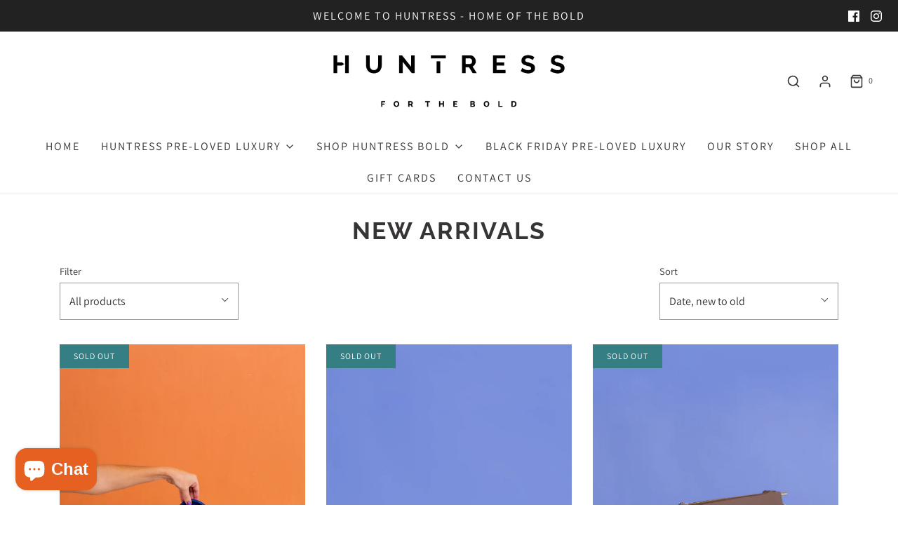

--- FILE ---
content_type: text/html; charset=utf-8
request_url: https://www.huntress.shop/collections/new-arrivals
body_size: 42559
content:
<!DOCTYPE html>
<!--[if lt IE 7 ]><html class="no-js ie ie6" lang="en"> <![endif]-->
<!--[if IE 7 ]><html class="no-js ie ie7" lang="en"> <![endif]-->
<!--[if IE 8 ]><html class="no-js ie ie8" lang="en"> <![endif]-->
<!--[if (gte IE 9)|!(IE)]><!-->
<html class="no-js" lang="en">
<!--<![endif]-->
<head>
<meta name="facebook-domain-verification" content="qjr7sbokr75jw7no69ke3zge83iwm6" />
	<meta charset="utf-8">

	<!--[if lt IE 9]>
		<script src="//html5shim.googlecode.com/svn/trunk/html5.js"></script>
	<![endif]-->

	<title>
		New Arrivals &ndash; Huntress - For The Bold
	</title>

	<script type="text/javascript">
		document.documentElement.className = document.documentElement.className.replace('no-js', 'js');
	</script>

	

	
		<meta name="viewport" content="width=device-width, initial-scale=1, shrink-to-fit=no">
	

	<!-- /snippets/social-meta-tags.liquid -->


<meta property="og:site_name" content="Huntress - For The Bold">
<meta property="og:url" content="https://www.huntress.shop/collections/new-arrivals">
<meta property="og:title" content="New Arrivals">
<meta property="og:type" content="product.group">
<meta property="og:description" content="A brand created for the bold, for those that want to say something with their fashion, and say it loudly.">

<meta property="og:image" content="http://www.huntress.shop/cdn/shop/collections/new_1200x1200.png?v=1623346705">
<meta property="og:image:alt" content="New Arrivals">
<meta property="og:image:secure_url" content="https://www.huntress.shop/cdn/shop/collections/new_1200x1200.png?v=1623346705">


<meta name="twitter:card" content="summary_large_image">
<meta name="twitter:title" content="New Arrivals">
<meta name="twitter:description" content="A brand created for the bold, for those that want to say something with their fashion, and say it loudly.">

	<style>
/*============================================================================
  Typography
==============================================================================*/





@font-face {
  font-family: Raleway;
  font-weight: 700;
  font-style: normal;
  font-display: swap;
  src: url("//www.huntress.shop/cdn/fonts/raleway/raleway_n7.740cf9e1e4566800071db82eeca3cca45f43ba63.woff2") format("woff2"),
       url("//www.huntress.shop/cdn/fonts/raleway/raleway_n7.84943791ecde186400af8db54cf3b5b5e5049a8f.woff") format("woff");
}

@font-face {
  font-family: Assistant;
  font-weight: 400;
  font-style: normal;
  font-display: swap;
  src: url("//www.huntress.shop/cdn/fonts/assistant/assistant_n4.9120912a469cad1cc292572851508ca49d12e768.woff2") format("woff2"),
       url("//www.huntress.shop/cdn/fonts/assistant/assistant_n4.6e9875ce64e0fefcd3f4446b7ec9036b3ddd2985.woff") format("woff");
}

@font-face {
  font-family: Raleway;
  font-weight: 400;
  font-style: normal;
  font-display: swap;
  src: url("//www.huntress.shop/cdn/fonts/raleway/raleway_n4.2c76ddd103ff0f30b1230f13e160330ff8b2c68a.woff2") format("woff2"),
       url("//www.huntress.shop/cdn/fonts/raleway/raleway_n4.c057757dddc39994ad5d9c9f58e7c2c2a72359a9.woff") format("woff");
}


  @font-face {
  font-family: Assistant;
  font-weight: 700;
  font-style: normal;
  font-display: swap;
  src: url("//www.huntress.shop/cdn/fonts/assistant/assistant_n7.bf44452348ec8b8efa3aa3068825305886b1c83c.woff2") format("woff2"),
       url("//www.huntress.shop/cdn/fonts/assistant/assistant_n7.0c887fee83f6b3bda822f1150b912c72da0f7b64.woff") format("woff");
}







/*============================================================================
  #General Variables
==============================================================================*/

:root {
  --page-background: #ffffff;

  --color-primary: #373435;
  --disabled-color-primary: rgba(55, 52, 53, 0.5);
  --color-primary-opacity: rgba(55, 52, 53, 0.03);
  --link-color: #e66022;
  --active-link-color: #e66022;

  --button-background-color: #4e6424;
  --button-background-hover-color: #4e6424;
  --button-background-hover-color-lighten: #5d772b;
  --button-text-color: #ffffff;

  --sale-color: #4e6424;
  --sale-text-color: #ffffff;
  --sale-color-faint: rgba(78, 100, 36, 0.1);
  --sold-out-color: #357e84;
  --sold-out-text-color: #ffffff;

  --header-background: #ffffff;
  --header-text: #373435;
  --header-border-color: rgba(55, 52, 53, 0.1);
  --header-hover-background-color: rgba(55, 52, 53, 0.1);
  --header-overlay-text: #ffffff;

  --sticky-header-background: #e66022;
  --sticky-header-text: #ffffff;
  --sticky-header-border: rgba(255, 255, 255, 0.1);

  --mobile-menu-text: #ffffff;
  --mobile-menu-background: #e66022;
  --mobile-menu-border-color: rgba(255, 255, 255, 0.5);

  --footer-background: #357e84;
  --footer-text: #ffffff;
  --footer-hover-background-color: rgba(255, 255, 255, 0.1);


  --pop-up-text: #ffffff;
  --pop-up-background: #357e84;

  --secondary-color: rgba(0, 0, 0, 1) !default;
  --select-padding: 5px;
  --select-radius: 2px !default;

  --border-color: rgba(55, 52, 53, 0.5);
  --border-search: rgba(55, 52, 53, 0.1);
  --border-color-subtle: rgba(55, 52, 53, 0.1);
  --border-color-subtle-darken: #2a2828;

  --color-scheme-light-background: #f4f2f2;
  --color-scheme-light-background-hover: rgba(244, 242, 242, 0.1);
  --color-scheme-light-text: #373435;
  --color-scheme-light-text-hover: rgba(55, 52, 53, 0.7);
  --color-scheme-light-input-hover: rgba(55, 52, 53, 0.1);

  --color-scheme-accent-background: #e66022;
  --color-scheme-accent-background-hover: rgba(230, 96, 34, 0.1);
  --color-scheme-accent-text: #ffffff;
  --color-scheme-accent-text-hover: rgba(255, 255, 255, 0.7);
  --color-scheme-accent-input-hover: rgba(255, 255, 255, 0.1);

  --color-scheme-dark-background: #4e6424;
  --color-scheme-dark-background-hover: rgba(78, 100, 36, 0.1);
  --color-scheme-dark-text: #ffffff;
  --color-scheme-dark-text-hover: rgba(255, 255, 255, 0.7);
  --color-scheme-dark-input-hover: rgba(255, 255, 255, 0.1);

  --header-font-stack: Raleway, sans-serif;
  --header-font-weight: 700;
  --header-font-style: normal;
  --header-font-transform: uppercase;

  
  --header-letter-spacing: 2px;
  

  --body-font-stack: Assistant, sans-serif;
  --body-font-weight: 400;
  --body-font-style: normal;
  --body-font-size-int: 16;
  --body-font-size: 16px;

  --subheading-font-stack: Raleway, sans-serif;
  --subheading-font-weight: 400;
  --subheading-font-style: normal;
  --subheading-font-transform: uppercase;
  --subheading-case: uppercase;

  
  --heading-base: 34;
  --subheading-base: 14;
  --subheading-2-font-size: 16px;
  --subheading-2-line-height: 20px;
  --product-titles: 24;
  --subpage-header: 24;
  --subpage-header-px: 24px;
  --subpage-header-line-height: 34px;
  --heading-font-size: 34px;
  --heading-line-height: 44px;
  --subheading-font-size: 14px;
  --subheading-line-height: 18px;
  

  --color-image-overlay: #373435;
  --color-image-overlay-text: #fff;
  --image-overlay-opacity: calc(50 / 100);

  --flexslider-icon-eot: //www.huntress.shop/cdn/shop/t/2/assets/flexslider-icon.eot?v=70838442330258149421622729426;
  --flexslider-icon-eot-ie: //www.huntress.shop/cdn/shop/t/2/assets/flexslider-icon.eot%23iefix?v=205;
  --flexslider-icon-woff: //www.huntress.shop/cdn/shop/t/2/assets/flexslider-icon.eot?v=70838442330258149421622729426;
  --flexslider-icon-ttf: //www.huntress.shop/cdn/shop/t/2/assets/flexslider-icon.eot?v=70838442330258149421622729426;
  --flexslider-icon-svg: //www.huntress.shop/cdn/shop/t/2/assets/flexslider-icon.eot?v=70838442330258149421622729426;

  --delete-button-png: //www.huntress.shop/cdn/shop/t/2/assets/delete.png?v=205;
  --loader-svg: //www.huntress.shop/cdn/shop/t/2/assets/loader.svg?v=119822953187440061741622729428;

  
  --mobile-menu-link-transform: uppercase;
  --mobile-menu-link-letter-spacing: 2px;
  

  
  --buttons-transform: uppercase;
  --buttons-letter-spacing: 2px;
  

  
    --button-font-family: var(--subheading-font-stack);
    --button-font-weight: var(--subheading-font-weight);
    --button-font-style: var(--subheading-font-style);
    --button-font-size: var(--subheading-font-size);
  

  
    --button-font-size-int: var(--body-font-size-int);
  

  
    --subheading-letter-spacing: 1px;
  

  
    --nav-font-family: var(--body-font-stack);
    --nav-font-weight: var(--body-font-weight);
    --nav-font-style: var(--body-font-style);
  

  
    --nav-text-transform: uppercase;
    --nav-letter-spacing: 2px;
  

  
    --nav-font-size-int: calc(var(--body-font-size-int) - 2);
  

  --password-text-color: #000000;
  --password-error-background: #feebeb;
  --password-error-text: #7e1412;
  --password-login-background: #111111;
  --password-login-text: #b8b8b8;
  --password-btn-text: #ffffff;
  --password-btn-background: #000000;
  --password-btn-background-success: #4caf50;
  --success-color: #28a745;
  --error-color: #b94a48;

  /* Shop Pay Installments variables */
  --color-body: #ffffff;
  --color-bg: #ffffff;
}
</style>


	<link rel="canonical" href="https://www.huntress.shop/collections/new-arrivals" />

	<!-- CSS -->
	<style>
/*============================================================================
  Typography
==============================================================================*/





@font-face {
  font-family: Raleway;
  font-weight: 700;
  font-style: normal;
  font-display: swap;
  src: url("//www.huntress.shop/cdn/fonts/raleway/raleway_n7.740cf9e1e4566800071db82eeca3cca45f43ba63.woff2") format("woff2"),
       url("//www.huntress.shop/cdn/fonts/raleway/raleway_n7.84943791ecde186400af8db54cf3b5b5e5049a8f.woff") format("woff");
}

@font-face {
  font-family: Assistant;
  font-weight: 400;
  font-style: normal;
  font-display: swap;
  src: url("//www.huntress.shop/cdn/fonts/assistant/assistant_n4.9120912a469cad1cc292572851508ca49d12e768.woff2") format("woff2"),
       url("//www.huntress.shop/cdn/fonts/assistant/assistant_n4.6e9875ce64e0fefcd3f4446b7ec9036b3ddd2985.woff") format("woff");
}

@font-face {
  font-family: Raleway;
  font-weight: 400;
  font-style: normal;
  font-display: swap;
  src: url("//www.huntress.shop/cdn/fonts/raleway/raleway_n4.2c76ddd103ff0f30b1230f13e160330ff8b2c68a.woff2") format("woff2"),
       url("//www.huntress.shop/cdn/fonts/raleway/raleway_n4.c057757dddc39994ad5d9c9f58e7c2c2a72359a9.woff") format("woff");
}


  @font-face {
  font-family: Assistant;
  font-weight: 700;
  font-style: normal;
  font-display: swap;
  src: url("//www.huntress.shop/cdn/fonts/assistant/assistant_n7.bf44452348ec8b8efa3aa3068825305886b1c83c.woff2") format("woff2"),
       url("//www.huntress.shop/cdn/fonts/assistant/assistant_n7.0c887fee83f6b3bda822f1150b912c72da0f7b64.woff") format("woff");
}







/*============================================================================
  #General Variables
==============================================================================*/

:root {
  --page-background: #ffffff;

  --color-primary: #373435;
  --disabled-color-primary: rgba(55, 52, 53, 0.5);
  --color-primary-opacity: rgba(55, 52, 53, 0.03);
  --link-color: #e66022;
  --active-link-color: #e66022;

  --button-background-color: #4e6424;
  --button-background-hover-color: #4e6424;
  --button-background-hover-color-lighten: #5d772b;
  --button-text-color: #ffffff;

  --sale-color: #4e6424;
  --sale-text-color: #ffffff;
  --sale-color-faint: rgba(78, 100, 36, 0.1);
  --sold-out-color: #357e84;
  --sold-out-text-color: #ffffff;

  --header-background: #ffffff;
  --header-text: #373435;
  --header-border-color: rgba(55, 52, 53, 0.1);
  --header-hover-background-color: rgba(55, 52, 53, 0.1);
  --header-overlay-text: #ffffff;

  --sticky-header-background: #e66022;
  --sticky-header-text: #ffffff;
  --sticky-header-border: rgba(255, 255, 255, 0.1);

  --mobile-menu-text: #ffffff;
  --mobile-menu-background: #e66022;
  --mobile-menu-border-color: rgba(255, 255, 255, 0.5);

  --footer-background: #357e84;
  --footer-text: #ffffff;
  --footer-hover-background-color: rgba(255, 255, 255, 0.1);


  --pop-up-text: #ffffff;
  --pop-up-background: #357e84;

  --secondary-color: rgba(0, 0, 0, 1) !default;
  --select-padding: 5px;
  --select-radius: 2px !default;

  --border-color: rgba(55, 52, 53, 0.5);
  --border-search: rgba(55, 52, 53, 0.1);
  --border-color-subtle: rgba(55, 52, 53, 0.1);
  --border-color-subtle-darken: #2a2828;

  --color-scheme-light-background: #f4f2f2;
  --color-scheme-light-background-hover: rgba(244, 242, 242, 0.1);
  --color-scheme-light-text: #373435;
  --color-scheme-light-text-hover: rgba(55, 52, 53, 0.7);
  --color-scheme-light-input-hover: rgba(55, 52, 53, 0.1);

  --color-scheme-accent-background: #e66022;
  --color-scheme-accent-background-hover: rgba(230, 96, 34, 0.1);
  --color-scheme-accent-text: #ffffff;
  --color-scheme-accent-text-hover: rgba(255, 255, 255, 0.7);
  --color-scheme-accent-input-hover: rgba(255, 255, 255, 0.1);

  --color-scheme-dark-background: #4e6424;
  --color-scheme-dark-background-hover: rgba(78, 100, 36, 0.1);
  --color-scheme-dark-text: #ffffff;
  --color-scheme-dark-text-hover: rgba(255, 255, 255, 0.7);
  --color-scheme-dark-input-hover: rgba(255, 255, 255, 0.1);

  --header-font-stack: Raleway, sans-serif;
  --header-font-weight: 700;
  --header-font-style: normal;
  --header-font-transform: uppercase;

  
  --header-letter-spacing: 2px;
  

  --body-font-stack: Assistant, sans-serif;
  --body-font-weight: 400;
  --body-font-style: normal;
  --body-font-size-int: 16;
  --body-font-size: 16px;

  --subheading-font-stack: Raleway, sans-serif;
  --subheading-font-weight: 400;
  --subheading-font-style: normal;
  --subheading-font-transform: uppercase;
  --subheading-case: uppercase;

  
  --heading-base: 34;
  --subheading-base: 14;
  --subheading-2-font-size: 16px;
  --subheading-2-line-height: 20px;
  --product-titles: 24;
  --subpage-header: 24;
  --subpage-header-px: 24px;
  --subpage-header-line-height: 34px;
  --heading-font-size: 34px;
  --heading-line-height: 44px;
  --subheading-font-size: 14px;
  --subheading-line-height: 18px;
  

  --color-image-overlay: #373435;
  --color-image-overlay-text: #fff;
  --image-overlay-opacity: calc(50 / 100);

  --flexslider-icon-eot: //www.huntress.shop/cdn/shop/t/2/assets/flexslider-icon.eot?v=70838442330258149421622729426;
  --flexslider-icon-eot-ie: //www.huntress.shop/cdn/shop/t/2/assets/flexslider-icon.eot%23iefix?v=205;
  --flexslider-icon-woff: //www.huntress.shop/cdn/shop/t/2/assets/flexslider-icon.eot?v=70838442330258149421622729426;
  --flexslider-icon-ttf: //www.huntress.shop/cdn/shop/t/2/assets/flexslider-icon.eot?v=70838442330258149421622729426;
  --flexslider-icon-svg: //www.huntress.shop/cdn/shop/t/2/assets/flexslider-icon.eot?v=70838442330258149421622729426;

  --delete-button-png: //www.huntress.shop/cdn/shop/t/2/assets/delete.png?v=205;
  --loader-svg: //www.huntress.shop/cdn/shop/t/2/assets/loader.svg?v=119822953187440061741622729428;

  
  --mobile-menu-link-transform: uppercase;
  --mobile-menu-link-letter-spacing: 2px;
  

  
  --buttons-transform: uppercase;
  --buttons-letter-spacing: 2px;
  

  
    --button-font-family: var(--subheading-font-stack);
    --button-font-weight: var(--subheading-font-weight);
    --button-font-style: var(--subheading-font-style);
    --button-font-size: var(--subheading-font-size);
  

  
    --button-font-size-int: var(--body-font-size-int);
  

  
    --subheading-letter-spacing: 1px;
  

  
    --nav-font-family: var(--body-font-stack);
    --nav-font-weight: var(--body-font-weight);
    --nav-font-style: var(--body-font-style);
  

  
    --nav-text-transform: uppercase;
    --nav-letter-spacing: 2px;
  

  
    --nav-font-size-int: calc(var(--body-font-size-int) - 2);
  

  --password-text-color: #000000;
  --password-error-background: #feebeb;
  --password-error-text: #7e1412;
  --password-login-background: #111111;
  --password-login-text: #b8b8b8;
  --password-btn-text: #ffffff;
  --password-btn-background: #000000;
  --password-btn-background-success: #4caf50;
  --success-color: #28a745;
  --error-color: #b94a48;

  /* Shop Pay Installments variables */
  --color-body: #ffffff;
  --color-bg: #ffffff;
}
</style>


	
	    <link rel="preload" href="//www.huntress.shop/cdn/shop/t/2/assets/theme-collection.min.css?v=63377330353909260091622729434" as="style">
	    <link href="//www.huntress.shop/cdn/shop/t/2/assets/theme-collection.min.css?v=63377330353909260091622729434" rel="stylesheet" type="text/css" media="all" />
	

	<link href="//www.huntress.shop/cdn/shop/t/2/assets/custom.css?v=60929843993882887651622729423" rel="stylesheet" type="text/css" media="all" />

	



	
		<link rel="shortcut icon" href="//www.huntress.shop/cdn/shop/files/fav_32x32.png?v=1623342698" type="image/png">
	

	<link rel="sitemap" type="application/xml" title="Sitemap" href="/sitemap.xml" />

	<script>window.performance && window.performance.mark && window.performance.mark('shopify.content_for_header.start');</script><meta id="shopify-digital-wallet" name="shopify-digital-wallet" content="/57398001845/digital_wallets/dialog">
<link rel="alternate" type="application/atom+xml" title="Feed" href="/collections/new-arrivals.atom" />
<link rel="alternate" type="application/json+oembed" href="https://www.huntress.shop/collections/new-arrivals.oembed">
<script async="async" src="/checkouts/internal/preloads.js?locale=en-ZA"></script>
<script id="shopify-features" type="application/json">{"accessToken":"3870087b86d39b60a2f3592f867e8002","betas":["rich-media-storefront-analytics"],"domain":"www.huntress.shop","predictiveSearch":true,"shopId":57398001845,"locale":"en"}</script>
<script>var Shopify = Shopify || {};
Shopify.shop = "huntresssa.myshopify.com";
Shopify.locale = "en";
Shopify.currency = {"active":"ZAR","rate":"1.0"};
Shopify.country = "ZA";
Shopify.theme = {"name":"Envy","id":123496464565,"schema_name":"Envy","schema_version":"27.2.2","theme_store_id":411,"role":"main"};
Shopify.theme.handle = "null";
Shopify.theme.style = {"id":null,"handle":null};
Shopify.cdnHost = "www.huntress.shop/cdn";
Shopify.routes = Shopify.routes || {};
Shopify.routes.root = "/";</script>
<script type="module">!function(o){(o.Shopify=o.Shopify||{}).modules=!0}(window);</script>
<script>!function(o){function n(){var o=[];function n(){o.push(Array.prototype.slice.apply(arguments))}return n.q=o,n}var t=o.Shopify=o.Shopify||{};t.loadFeatures=n(),t.autoloadFeatures=n()}(window);</script>
<script id="shop-js-analytics" type="application/json">{"pageType":"collection"}</script>
<script defer="defer" async type="module" src="//www.huntress.shop/cdn/shopifycloud/shop-js/modules/v2/client.init-shop-cart-sync_BdyHc3Nr.en.esm.js"></script>
<script defer="defer" async type="module" src="//www.huntress.shop/cdn/shopifycloud/shop-js/modules/v2/chunk.common_Daul8nwZ.esm.js"></script>
<script type="module">
  await import("//www.huntress.shop/cdn/shopifycloud/shop-js/modules/v2/client.init-shop-cart-sync_BdyHc3Nr.en.esm.js");
await import("//www.huntress.shop/cdn/shopifycloud/shop-js/modules/v2/chunk.common_Daul8nwZ.esm.js");

  window.Shopify.SignInWithShop?.initShopCartSync?.({"fedCMEnabled":true,"windoidEnabled":true});

</script>
<script>(function() {
  var isLoaded = false;
  function asyncLoad() {
    if (isLoaded) return;
    isLoaded = true;
    var urls = ["https:\/\/chimpstatic.com\/mcjs-connected\/js\/users\/cde5e6ca921c716c2e14ff296\/aade82905af59970567c1d416.js?shop=huntresssa.myshopify.com"];
    for (var i = 0; i < urls.length; i++) {
      var s = document.createElement('script');
      s.type = 'text/javascript';
      s.async = true;
      s.src = urls[i];
      var x = document.getElementsByTagName('script')[0];
      x.parentNode.insertBefore(s, x);
    }
  };
  if(window.attachEvent) {
    window.attachEvent('onload', asyncLoad);
  } else {
    window.addEventListener('load', asyncLoad, false);
  }
})();</script>
<script id="__st">var __st={"a":57398001845,"offset":7200,"reqid":"4d841cd8-3135-48f2-984c-b36a29413e48-1768969557","pageurl":"www.huntress.shop\/collections\/new-arrivals","u":"39a4a182be1d","p":"collection","rtyp":"collection","rid":269194789045};</script>
<script>window.ShopifyPaypalV4VisibilityTracking = true;</script>
<script id="captcha-bootstrap">!function(){'use strict';const t='contact',e='account',n='new_comment',o=[[t,t],['blogs',n],['comments',n],[t,'customer']],c=[[e,'customer_login'],[e,'guest_login'],[e,'recover_customer_password'],[e,'create_customer']],r=t=>t.map((([t,e])=>`form[action*='/${t}']:not([data-nocaptcha='true']) input[name='form_type'][value='${e}']`)).join(','),a=t=>()=>t?[...document.querySelectorAll(t)].map((t=>t.form)):[];function s(){const t=[...o],e=r(t);return a(e)}const i='password',u='form_key',d=['recaptcha-v3-token','g-recaptcha-response','h-captcha-response',i],f=()=>{try{return window.sessionStorage}catch{return}},m='__shopify_v',_=t=>t.elements[u];function p(t,e,n=!1){try{const o=window.sessionStorage,c=JSON.parse(o.getItem(e)),{data:r}=function(t){const{data:e,action:n}=t;return t[m]||n?{data:e,action:n}:{data:t,action:n}}(c);for(const[e,n]of Object.entries(r))t.elements[e]&&(t.elements[e].value=n);n&&o.removeItem(e)}catch(o){console.error('form repopulation failed',{error:o})}}const l='form_type',E='cptcha';function T(t){t.dataset[E]=!0}const w=window,h=w.document,L='Shopify',v='ce_forms',y='captcha';let A=!1;((t,e)=>{const n=(g='f06e6c50-85a8-45c8-87d0-21a2b65856fe',I='https://cdn.shopify.com/shopifycloud/storefront-forms-hcaptcha/ce_storefront_forms_captcha_hcaptcha.v1.5.2.iife.js',D={infoText:'Protected by hCaptcha',privacyText:'Privacy',termsText:'Terms'},(t,e,n)=>{const o=w[L][v],c=o.bindForm;if(c)return c(t,g,e,D).then(n);var r;o.q.push([[t,g,e,D],n]),r=I,A||(h.body.append(Object.assign(h.createElement('script'),{id:'captcha-provider',async:!0,src:r})),A=!0)});var g,I,D;w[L]=w[L]||{},w[L][v]=w[L][v]||{},w[L][v].q=[],w[L][y]=w[L][y]||{},w[L][y].protect=function(t,e){n(t,void 0,e),T(t)},Object.freeze(w[L][y]),function(t,e,n,w,h,L){const[v,y,A,g]=function(t,e,n){const i=e?o:[],u=t?c:[],d=[...i,...u],f=r(d),m=r(i),_=r(d.filter((([t,e])=>n.includes(e))));return[a(f),a(m),a(_),s()]}(w,h,L),I=t=>{const e=t.target;return e instanceof HTMLFormElement?e:e&&e.form},D=t=>v().includes(t);t.addEventListener('submit',(t=>{const e=I(t);if(!e)return;const n=D(e)&&!e.dataset.hcaptchaBound&&!e.dataset.recaptchaBound,o=_(e),c=g().includes(e)&&(!o||!o.value);(n||c)&&t.preventDefault(),c&&!n&&(function(t){try{if(!f())return;!function(t){const e=f();if(!e)return;const n=_(t);if(!n)return;const o=n.value;o&&e.removeItem(o)}(t);const e=Array.from(Array(32),(()=>Math.random().toString(36)[2])).join('');!function(t,e){_(t)||t.append(Object.assign(document.createElement('input'),{type:'hidden',name:u})),t.elements[u].value=e}(t,e),function(t,e){const n=f();if(!n)return;const o=[...t.querySelectorAll(`input[type='${i}']`)].map((({name:t})=>t)),c=[...d,...o],r={};for(const[a,s]of new FormData(t).entries())c.includes(a)||(r[a]=s);n.setItem(e,JSON.stringify({[m]:1,action:t.action,data:r}))}(t,e)}catch(e){console.error('failed to persist form',e)}}(e),e.submit())}));const S=(t,e)=>{t&&!t.dataset[E]&&(n(t,e.some((e=>e===t))),T(t))};for(const o of['focusin','change'])t.addEventListener(o,(t=>{const e=I(t);D(e)&&S(e,y())}));const B=e.get('form_key'),M=e.get(l),P=B&&M;t.addEventListener('DOMContentLoaded',(()=>{const t=y();if(P)for(const e of t)e.elements[l].value===M&&p(e,B);[...new Set([...A(),...v().filter((t=>'true'===t.dataset.shopifyCaptcha))])].forEach((e=>S(e,t)))}))}(h,new URLSearchParams(w.location.search),n,t,e,['guest_login'])})(!0,!0)}();</script>
<script integrity="sha256-4kQ18oKyAcykRKYeNunJcIwy7WH5gtpwJnB7kiuLZ1E=" data-source-attribution="shopify.loadfeatures" defer="defer" src="//www.huntress.shop/cdn/shopifycloud/storefront/assets/storefront/load_feature-a0a9edcb.js" crossorigin="anonymous"></script>
<script data-source-attribution="shopify.dynamic_checkout.dynamic.init">var Shopify=Shopify||{};Shopify.PaymentButton=Shopify.PaymentButton||{isStorefrontPortableWallets:!0,init:function(){window.Shopify.PaymentButton.init=function(){};var t=document.createElement("script");t.src="https://www.huntress.shop/cdn/shopifycloud/portable-wallets/latest/portable-wallets.en.js",t.type="module",document.head.appendChild(t)}};
</script>
<script data-source-attribution="shopify.dynamic_checkout.buyer_consent">
  function portableWalletsHideBuyerConsent(e){var t=document.getElementById("shopify-buyer-consent"),n=document.getElementById("shopify-subscription-policy-button");t&&n&&(t.classList.add("hidden"),t.setAttribute("aria-hidden","true"),n.removeEventListener("click",e))}function portableWalletsShowBuyerConsent(e){var t=document.getElementById("shopify-buyer-consent"),n=document.getElementById("shopify-subscription-policy-button");t&&n&&(t.classList.remove("hidden"),t.removeAttribute("aria-hidden"),n.addEventListener("click",e))}window.Shopify?.PaymentButton&&(window.Shopify.PaymentButton.hideBuyerConsent=portableWalletsHideBuyerConsent,window.Shopify.PaymentButton.showBuyerConsent=portableWalletsShowBuyerConsent);
</script>
<script data-source-attribution="shopify.dynamic_checkout.cart.bootstrap">document.addEventListener("DOMContentLoaded",(function(){function t(){return document.querySelector("shopify-accelerated-checkout-cart, shopify-accelerated-checkout")}if(t())Shopify.PaymentButton.init();else{new MutationObserver((function(e,n){t()&&(Shopify.PaymentButton.init(),n.disconnect())})).observe(document.body,{childList:!0,subtree:!0})}}));
</script>

<script>window.performance && window.performance.mark && window.performance.mark('shopify.content_for_header.end');</script>

	<script type="text/javascript">
	window.lazySizesConfig = window.lazySizesConfig || {};
	window.lazySizesConfig.rias = window.lazySizesConfig.rias || {};

	// configure available widths to replace with the {width} placeholder
	window.lazySizesConfig.rias.widths = [150, 300, 600, 900, 1200, 1500, 1800, 2100];

	window.wetheme = {
		name: 'Envy',
	};
	</script>

	

	<script defer type="module" src="//www.huntress.shop/cdn/shop/t/2/assets/theme.min.js?v=165483006521174857501622729438"></script>
	<script defer nomodule src="//www.huntress.shop/cdn/shop/t/2/assets/theme.legacy.min.js?v=146816790350327972131622729437"></script>























<div class="evm-wiser-popup-mainsection"></div>	<!-- BEGIN app block: shopify://apps/hulk-form-builder/blocks/app-embed/b6b8dd14-356b-4725-a4ed-77232212b3c3 --><!-- BEGIN app snippet: hulkapps-formbuilder-theme-ext --><script type="text/javascript">
  
  if (typeof window.formbuilder_customer != "object") {
        window.formbuilder_customer = {}
  }

  window.hulkFormBuilder = {
    form_data: {},
    shop_data: {"shop_XHVWhazhWFsRLMUbj3GhNw":{"shop_uuid":"XHVWhazhWFsRLMUbj3GhNw","shop_timezone":"Africa\/Johannesburg","shop_id":74190,"shop_is_after_submit_enabled":true,"shop_shopify_plan":"basic","shop_shopify_domain":"huntresssa.myshopify.com","shop_remove_watermark":false,"shop_created_at":"2022-11-20T18:41:41.614Z","is_skip_metafield":false,"shop_deleted":false,"shop_disabled":false}},
    settings_data: {"shop_settings":{"shop_customise_msgs":[],"default_customise_msgs":{"is_required":"is required","thank_you":"Thank you! The form was submitted successfully.","processing":"Processing...","valid_data":"Please provide valid data","valid_email":"Provide valid email format","valid_tags":"HTML Tags are not allowed","valid_phone":"Provide valid phone number","valid_captcha":"Please provide valid captcha response","valid_url":"Provide valid URL","only_number_alloud":"Provide valid number in","number_less":"must be less than","number_more":"must be more than","image_must_less":"Image must be less than 20MB","image_number":"Images allowed","image_extension":"Invalid extension! Please provide image file","error_image_upload":"Error in image upload. Please try again.","error_file_upload":"Error in file upload. Please try again.","your_response":"Your response","error_form_submit":"Error occur.Please try again after sometime.","email_submitted":"Form with this email is already submitted","invalid_email_by_zerobounce":"The email address you entered appears to be invalid. Please check it and try again.","download_file":"Download file","card_details_invalid":"Your card details are invalid","card_details":"Card details","please_enter_card_details":"Please enter card details","card_number":"Card number","exp_mm":"Exp MM","exp_yy":"Exp YY","crd_cvc":"CVV","payment_value":"Payment amount","please_enter_payment_amount":"Please enter payment amount","address1":"Address line 1","address2":"Address line 2","city":"City","province":"Province","zipcode":"Zip code","country":"Country","blocked_domain":"This form does not accept addresses from","file_must_less":"File must be less than 20MB","file_extension":"Invalid extension! Please provide file","only_file_number_alloud":"files allowed","previous":"Previous","next":"Next","must_have_a_input":"Please enter at least one field.","please_enter_required_data":"Please enter required data","atleast_one_special_char":"Include at least one special character","atleast_one_lowercase_char":"Include at least one lowercase character","atleast_one_uppercase_char":"Include at least one uppercase character","atleast_one_number":"Include at least one number","must_have_8_chars":"Must have 8 characters long","be_between_8_and_12_chars":"Be between 8 and 12 characters long","please_select":"Please Select","phone_submitted":"Form with this phone number is already submitted","user_res_parse_error":"Error while submitting the form","valid_same_values":"values must be same","product_choice_clear_selection":"Clear Selection","picture_choice_clear_selection":"Clear Selection","remove_all_for_file_image_upload":"Remove All","invalid_file_type_for_image_upload":"You can't upload files of this type.","invalid_file_type_for_signature_upload":"You can't upload files of this type.","max_files_exceeded_for_file_upload":"You can not upload any more files.","max_files_exceeded_for_image_upload":"You can not upload any more files.","file_already_exist":"File already uploaded","max_limit_exceed":"You have added the maximum number of text fields.","cancel_upload_for_file_upload":"Cancel upload","cancel_upload_for_image_upload":"Cancel upload","cancel_upload_for_signature_upload":"Cancel upload"},"shop_blocked_domains":[]}},
    features_data: {"shop_plan_features":{"shop_plan_features":["unlimited-forms","full-design-customization","export-form-submissions","multiple-recipients-for-form-submissions","multiple-admin-notifications","enable-captcha","unlimited-file-uploads","save-submitted-form-data","set-auto-response-message","conditional-logic","form-banner","save-as-draft-facility","include-user-response-in-admin-email","disable-form-submission","file-upload"]}},
    shop: null,
    shop_id: null,
    plan_features: null,
    validateDoubleQuotes: false,
    assets: {
      extraFunctions: "https://cdn.shopify.com/extensions/019bb5ee-ec40-7527-955d-c1b8751eb060/form-builder-by-hulkapps-50/assets/extra-functions.js",
      extraStyles: "https://cdn.shopify.com/extensions/019bb5ee-ec40-7527-955d-c1b8751eb060/form-builder-by-hulkapps-50/assets/extra-styles.css",
      bootstrapStyles: "https://cdn.shopify.com/extensions/019bb5ee-ec40-7527-955d-c1b8751eb060/form-builder-by-hulkapps-50/assets/theme-app-extension-bootstrap.css"
    },
    translations: {
      htmlTagNotAllowed: "HTML Tags are not allowed",
      sqlQueryNotAllowed: "SQL Queries are not allowed",
      doubleQuoteNotAllowed: "Double quotes are not allowed",
      vorwerkHttpWwwNotAllowed: "The words \u0026#39;http\u0026#39; and \u0026#39;www\u0026#39; are not allowed. Please remove them and try again.",
      maxTextFieldsReached: "You have added the maximum number of text fields.",
      avoidNegativeWords: "Avoid negative words: Don\u0026#39;t use negative words in your contact message.",
      customDesignOnly: "This form is for custom designs requests. For general inquiries please contact our team at info@stagheaddesigns.com",
      zerobounceApiErrorMsg: "We couldn\u0026#39;t verify your email due to a technical issue. Please try again later.",
    }

  }

  

  window.FbThemeAppExtSettingsHash = {}
  
</script><!-- END app snippet --><!-- END app block --><script src="https://cdn.shopify.com/extensions/e8878072-2f6b-4e89-8082-94b04320908d/inbox-1254/assets/inbox-chat-loader.js" type="text/javascript" defer="defer"></script>
<script src="https://cdn.shopify.com/extensions/019bb5ee-ec40-7527-955d-c1b8751eb060/form-builder-by-hulkapps-50/assets/form-builder-script.js" type="text/javascript" defer="defer"></script>
<script src="https://cdn.shopify.com/extensions/19689677-6488-4a31-adf3-fcf4359c5fd9/forms-2295/assets/shopify-forms-loader.js" type="text/javascript" defer="defer"></script>
<link href="https://monorail-edge.shopifysvc.com" rel="dns-prefetch">
<script>(function(){if ("sendBeacon" in navigator && "performance" in window) {try {var session_token_from_headers = performance.getEntriesByType('navigation')[0].serverTiming.find(x => x.name == '_s').description;} catch {var session_token_from_headers = undefined;}var session_cookie_matches = document.cookie.match(/_shopify_s=([^;]*)/);var session_token_from_cookie = session_cookie_matches && session_cookie_matches.length === 2 ? session_cookie_matches[1] : "";var session_token = session_token_from_headers || session_token_from_cookie || "";function handle_abandonment_event(e) {var entries = performance.getEntries().filter(function(entry) {return /monorail-edge.shopifysvc.com/.test(entry.name);});if (!window.abandonment_tracked && entries.length === 0) {window.abandonment_tracked = true;var currentMs = Date.now();var navigation_start = performance.timing.navigationStart;var payload = {shop_id: 57398001845,url: window.location.href,navigation_start,duration: currentMs - navigation_start,session_token,page_type: "collection"};window.navigator.sendBeacon("https://monorail-edge.shopifysvc.com/v1/produce", JSON.stringify({schema_id: "online_store_buyer_site_abandonment/1.1",payload: payload,metadata: {event_created_at_ms: currentMs,event_sent_at_ms: currentMs}}));}}window.addEventListener('pagehide', handle_abandonment_event);}}());</script>
<script id="web-pixels-manager-setup">(function e(e,d,r,n,o){if(void 0===o&&(o={}),!Boolean(null===(a=null===(i=window.Shopify)||void 0===i?void 0:i.analytics)||void 0===a?void 0:a.replayQueue)){var i,a;window.Shopify=window.Shopify||{};var t=window.Shopify;t.analytics=t.analytics||{};var s=t.analytics;s.replayQueue=[],s.publish=function(e,d,r){return s.replayQueue.push([e,d,r]),!0};try{self.performance.mark("wpm:start")}catch(e){}var l=function(){var e={modern:/Edge?\/(1{2}[4-9]|1[2-9]\d|[2-9]\d{2}|\d{4,})\.\d+(\.\d+|)|Firefox\/(1{2}[4-9]|1[2-9]\d|[2-9]\d{2}|\d{4,})\.\d+(\.\d+|)|Chrom(ium|e)\/(9{2}|\d{3,})\.\d+(\.\d+|)|(Maci|X1{2}).+ Version\/(15\.\d+|(1[6-9]|[2-9]\d|\d{3,})\.\d+)([,.]\d+|)( \(\w+\)|)( Mobile\/\w+|) Safari\/|Chrome.+OPR\/(9{2}|\d{3,})\.\d+\.\d+|(CPU[ +]OS|iPhone[ +]OS|CPU[ +]iPhone|CPU IPhone OS|CPU iPad OS)[ +]+(15[._]\d+|(1[6-9]|[2-9]\d|\d{3,})[._]\d+)([._]\d+|)|Android:?[ /-](13[3-9]|1[4-9]\d|[2-9]\d{2}|\d{4,})(\.\d+|)(\.\d+|)|Android.+Firefox\/(13[5-9]|1[4-9]\d|[2-9]\d{2}|\d{4,})\.\d+(\.\d+|)|Android.+Chrom(ium|e)\/(13[3-9]|1[4-9]\d|[2-9]\d{2}|\d{4,})\.\d+(\.\d+|)|SamsungBrowser\/([2-9]\d|\d{3,})\.\d+/,legacy:/Edge?\/(1[6-9]|[2-9]\d|\d{3,})\.\d+(\.\d+|)|Firefox\/(5[4-9]|[6-9]\d|\d{3,})\.\d+(\.\d+|)|Chrom(ium|e)\/(5[1-9]|[6-9]\d|\d{3,})\.\d+(\.\d+|)([\d.]+$|.*Safari\/(?![\d.]+ Edge\/[\d.]+$))|(Maci|X1{2}).+ Version\/(10\.\d+|(1[1-9]|[2-9]\d|\d{3,})\.\d+)([,.]\d+|)( \(\w+\)|)( Mobile\/\w+|) Safari\/|Chrome.+OPR\/(3[89]|[4-9]\d|\d{3,})\.\d+\.\d+|(CPU[ +]OS|iPhone[ +]OS|CPU[ +]iPhone|CPU IPhone OS|CPU iPad OS)[ +]+(10[._]\d+|(1[1-9]|[2-9]\d|\d{3,})[._]\d+)([._]\d+|)|Android:?[ /-](13[3-9]|1[4-9]\d|[2-9]\d{2}|\d{4,})(\.\d+|)(\.\d+|)|Mobile Safari.+OPR\/([89]\d|\d{3,})\.\d+\.\d+|Android.+Firefox\/(13[5-9]|1[4-9]\d|[2-9]\d{2}|\d{4,})\.\d+(\.\d+|)|Android.+Chrom(ium|e)\/(13[3-9]|1[4-9]\d|[2-9]\d{2}|\d{4,})\.\d+(\.\d+|)|Android.+(UC? ?Browser|UCWEB|U3)[ /]?(15\.([5-9]|\d{2,})|(1[6-9]|[2-9]\d|\d{3,})\.\d+)\.\d+|SamsungBrowser\/(5\.\d+|([6-9]|\d{2,})\.\d+)|Android.+MQ{2}Browser\/(14(\.(9|\d{2,})|)|(1[5-9]|[2-9]\d|\d{3,})(\.\d+|))(\.\d+|)|K[Aa][Ii]OS\/(3\.\d+|([4-9]|\d{2,})\.\d+)(\.\d+|)/},d=e.modern,r=e.legacy,n=navigator.userAgent;return n.match(d)?"modern":n.match(r)?"legacy":"unknown"}(),u="modern"===l?"modern":"legacy",c=(null!=n?n:{modern:"",legacy:""})[u],f=function(e){return[e.baseUrl,"/wpm","/b",e.hashVersion,"modern"===e.buildTarget?"m":"l",".js"].join("")}({baseUrl:d,hashVersion:r,buildTarget:u}),m=function(e){var d=e.version,r=e.bundleTarget,n=e.surface,o=e.pageUrl,i=e.monorailEndpoint;return{emit:function(e){var a=e.status,t=e.errorMsg,s=(new Date).getTime(),l=JSON.stringify({metadata:{event_sent_at_ms:s},events:[{schema_id:"web_pixels_manager_load/3.1",payload:{version:d,bundle_target:r,page_url:o,status:a,surface:n,error_msg:t},metadata:{event_created_at_ms:s}}]});if(!i)return console&&console.warn&&console.warn("[Web Pixels Manager] No Monorail endpoint provided, skipping logging."),!1;try{return self.navigator.sendBeacon.bind(self.navigator)(i,l)}catch(e){}var u=new XMLHttpRequest;try{return u.open("POST",i,!0),u.setRequestHeader("Content-Type","text/plain"),u.send(l),!0}catch(e){return console&&console.warn&&console.warn("[Web Pixels Manager] Got an unhandled error while logging to Monorail."),!1}}}}({version:r,bundleTarget:l,surface:e.surface,pageUrl:self.location.href,monorailEndpoint:e.monorailEndpoint});try{o.browserTarget=l,function(e){var d=e.src,r=e.async,n=void 0===r||r,o=e.onload,i=e.onerror,a=e.sri,t=e.scriptDataAttributes,s=void 0===t?{}:t,l=document.createElement("script"),u=document.querySelector("head"),c=document.querySelector("body");if(l.async=n,l.src=d,a&&(l.integrity=a,l.crossOrigin="anonymous"),s)for(var f in s)if(Object.prototype.hasOwnProperty.call(s,f))try{l.dataset[f]=s[f]}catch(e){}if(o&&l.addEventListener("load",o),i&&l.addEventListener("error",i),u)u.appendChild(l);else{if(!c)throw new Error("Did not find a head or body element to append the script");c.appendChild(l)}}({src:f,async:!0,onload:function(){if(!function(){var e,d;return Boolean(null===(d=null===(e=window.Shopify)||void 0===e?void 0:e.analytics)||void 0===d?void 0:d.initialized)}()){var d=window.webPixelsManager.init(e)||void 0;if(d){var r=window.Shopify.analytics;r.replayQueue.forEach((function(e){var r=e[0],n=e[1],o=e[2];d.publishCustomEvent(r,n,o)})),r.replayQueue=[],r.publish=d.publishCustomEvent,r.visitor=d.visitor,r.initialized=!0}}},onerror:function(){return m.emit({status:"failed",errorMsg:"".concat(f," has failed to load")})},sri:function(e){var d=/^sha384-[A-Za-z0-9+/=]+$/;return"string"==typeof e&&d.test(e)}(c)?c:"",scriptDataAttributes:o}),m.emit({status:"loading"})}catch(e){m.emit({status:"failed",errorMsg:(null==e?void 0:e.message)||"Unknown error"})}}})({shopId: 57398001845,storefrontBaseUrl: "https://www.huntress.shop",extensionsBaseUrl: "https://extensions.shopifycdn.com/cdn/shopifycloud/web-pixels-manager",monorailEndpoint: "https://monorail-edge.shopifysvc.com/unstable/produce_batch",surface: "storefront-renderer",enabledBetaFlags: ["2dca8a86"],webPixelsConfigList: [{"id":"137429173","configuration":"{\"pixel_id\":\"346710763479509\",\"pixel_type\":\"facebook_pixel\",\"metaapp_system_user_token\":\"-\"}","eventPayloadVersion":"v1","runtimeContext":"OPEN","scriptVersion":"ca16bc87fe92b6042fbaa3acc2fbdaa6","type":"APP","apiClientId":2329312,"privacyPurposes":["ANALYTICS","MARKETING","SALE_OF_DATA"],"dataSharingAdjustments":{"protectedCustomerApprovalScopes":["read_customer_address","read_customer_email","read_customer_name","read_customer_personal_data","read_customer_phone"]}},{"id":"shopify-app-pixel","configuration":"{}","eventPayloadVersion":"v1","runtimeContext":"STRICT","scriptVersion":"0450","apiClientId":"shopify-pixel","type":"APP","privacyPurposes":["ANALYTICS","MARKETING"]},{"id":"shopify-custom-pixel","eventPayloadVersion":"v1","runtimeContext":"LAX","scriptVersion":"0450","apiClientId":"shopify-pixel","type":"CUSTOM","privacyPurposes":["ANALYTICS","MARKETING"]}],isMerchantRequest: false,initData: {"shop":{"name":"Huntress - For The Bold","paymentSettings":{"currencyCode":"ZAR"},"myshopifyDomain":"huntresssa.myshopify.com","countryCode":"ZA","storefrontUrl":"https:\/\/www.huntress.shop"},"customer":null,"cart":null,"checkout":null,"productVariants":[],"purchasingCompany":null},},"https://www.huntress.shop/cdn","fcfee988w5aeb613cpc8e4bc33m6693e112",{"modern":"","legacy":""},{"shopId":"57398001845","storefrontBaseUrl":"https:\/\/www.huntress.shop","extensionBaseUrl":"https:\/\/extensions.shopifycdn.com\/cdn\/shopifycloud\/web-pixels-manager","surface":"storefront-renderer","enabledBetaFlags":"[\"2dca8a86\"]","isMerchantRequest":"false","hashVersion":"fcfee988w5aeb613cpc8e4bc33m6693e112","publish":"custom","events":"[[\"page_viewed\",{}],[\"collection_viewed\",{\"collection\":{\"id\":\"269194789045\",\"title\":\"New Arrivals\",\"productVariants\":[{\"price\":{\"amount\":700.0,\"currencyCode\":\"ZAR\"},\"product\":{\"title\":\"Patch Fabric and Leather Bag\",\"vendor\":\"Huntress\",\"id\":\"7345356931253\",\"untranslatedTitle\":\"Patch Fabric and Leather Bag\",\"url\":\"\/products\/patch-fabric-and-leather-bag\",\"type\":\"\"},\"id\":\"42440326938805\",\"image\":{\"src\":\"\/\/www.huntress.shop\/cdn\/shop\/products\/RobynDaviePhotography_Jessica_Huntress_106copy.jpg?v=1667475183\"},\"sku\":\"\",\"title\":\"Blue\",\"untranslatedTitle\":\"Blue\"},{\"price\":{\"amount\":1200.0,\"currencyCode\":\"ZAR\"},\"product\":{\"title\":\"The Classica Cross Body Bag\",\"vendor\":\"Huntress\",\"id\":\"7345331601589\",\"untranslatedTitle\":\"The Classica Cross Body Bag\",\"url\":\"\/products\/the-classica-cross-body-bag\",\"type\":\"\"},\"id\":\"42523958411445\",\"image\":{\"src\":\"\/\/www.huntress.shop\/cdn\/shop\/products\/RobynDaviePhotography_Jessica_Huntress_125copy.jpg?v=1667475246\"},\"sku\":\"\",\"title\":\"Lemon\",\"untranslatedTitle\":\"Lemon\"},{\"price\":{\"amount\":900.0,\"currencyCode\":\"ZAR\"},\"product\":{\"title\":\"The Pochette Multi Compartment Leather Bag\",\"vendor\":\"Huntress\",\"id\":\"7345330356405\",\"untranslatedTitle\":\"The Pochette Multi Compartment Leather Bag\",\"url\":\"\/products\/the-pochette-multi-compartment-leather-bag\",\"type\":\"\"},\"id\":\"42440229716149\",\"image\":{\"src\":\"\/\/www.huntress.shop\/cdn\/shop\/products\/RobynDaviePhotography_Jessica_Huntress_128copy.jpg?v=1667475429\"},\"sku\":\"\",\"title\":\"Dark Stone\",\"untranslatedTitle\":\"Dark Stone\"},{\"price\":{\"amount\":950.0,\"currencyCode\":\"ZAR\"},\"product\":{\"title\":\"The Scrunch Leather Shoulder Bag\",\"vendor\":\"Huntress\",\"id\":\"7345329078453\",\"untranslatedTitle\":\"The Scrunch Leather Shoulder Bag\",\"url\":\"\/products\/the-scrunch-leather-shoulder-bag\",\"type\":\"\"},\"id\":\"42440225620149\",\"image\":{\"src\":\"\/\/www.huntress.shop\/cdn\/shop\/products\/RobynDaviePhotography_Jessica_Huntress_112copy.jpg?v=1667475527\"},\"sku\":\"\",\"title\":\"Powder\",\"untranslatedTitle\":\"Powder\"},{\"price\":{\"amount\":2500.0,\"currencyCode\":\"ZAR\"},\"product\":{\"title\":\"The Cross Stitch Leather Bag\",\"vendor\":\"Huntress\",\"id\":\"7345326194869\",\"untranslatedTitle\":\"The Cross Stitch Leather Bag\",\"url\":\"\/products\/the-cross-stitch-leather-bag\",\"type\":\"\"},\"id\":\"42440221360309\",\"image\":{\"src\":\"\/\/www.huntress.shop\/cdn\/shop\/products\/RobynDaviePhotography_Jessica_Huntress_130copy.jpg?v=1667475337\"},\"sku\":\"\",\"title\":\"Default Title\",\"untranslatedTitle\":\"Default Title\"},{\"price\":{\"amount\":500.0,\"currencyCode\":\"ZAR\"},\"product\":{\"title\":\"The Verde Cross Body Compartment Bag\",\"vendor\":\"Huntress\",\"id\":\"7345320820917\",\"untranslatedTitle\":\"The Verde Cross Body Compartment Bag\",\"url\":\"\/products\/the-verde\",\"type\":\"\"},\"id\":\"42440200945845\",\"image\":{\"src\":\"\/\/www.huntress.shop\/cdn\/shop\/products\/RobynDaviePhotography_Jessica_Huntress_123copy.jpg?v=1667475656\"},\"sku\":\"\",\"title\":\"Black\",\"untranslatedTitle\":\"Black\"},{\"price\":{\"amount\":300.0,\"currencyCode\":\"ZAR\"},\"product\":{\"title\":\"Side Tie Shirt | Green\",\"vendor\":\"Huntress\",\"id\":\"7342085144757\",\"untranslatedTitle\":\"Side Tie Shirt | Green\",\"url\":\"\/products\/side-tie-shirt-green\",\"type\":\"\"},\"id\":\"42431065194677\",\"image\":{\"src\":\"\/\/www.huntress.shop\/cdn\/shop\/products\/ScreenShot2022-10-05at11.23.37.png?v=1664962110\"},\"sku\":\"\",\"title\":\"Small\",\"untranslatedTitle\":\"Small\"},{\"price\":{\"amount\":1850.0,\"currencyCode\":\"ZAR\"},\"product\":{\"title\":\"Luna Cross Body Bag | Beige\",\"vendor\":\"Huntress\",\"id\":\"7326953636021\",\"untranslatedTitle\":\"Luna Cross Body Bag | Beige\",\"url\":\"\/products\/luna-cross-body-bag-beige\",\"type\":\"\"},\"id\":\"42404439163061\",\"image\":{\"src\":\"\/\/www.huntress.shop\/cdn\/shop\/products\/4dfd21d17a1da24587e84559e468c8aa.jpg?v=1664199054\"},\"sku\":\"\",\"title\":\"Default Title\",\"untranslatedTitle\":\"Default Title\"},{\"price\":{\"amount\":450.0,\"currencyCode\":\"ZAR\"},\"product\":{\"title\":\"Let's go Kimono\",\"vendor\":\"Huntress\",\"id\":\"7324063563957\",\"untranslatedTitle\":\"Let's go Kimono\",\"url\":\"\/products\/lets-go-kimono\",\"type\":\"\"},\"id\":\"42389517959349\",\"image\":{\"src\":\"\/\/www.huntress.shop\/cdn\/shop\/products\/1T4A7694copy.jpg?v=1663681435\"},\"sku\":\"\",\"title\":\"S-M\",\"untranslatedTitle\":\"S-M\"},{\"price\":{\"amount\":350.0,\"currencyCode\":\"ZAR\"},\"product\":{\"title\":\"Moon Cami\",\"vendor\":\"Huntress\",\"id\":\"7324008054965\",\"untranslatedTitle\":\"Moon Cami\",\"url\":\"\/products\/pink-drink-cami\",\"type\":\"\"},\"id\":\"42389360115893\",\"image\":{\"src\":\"\/\/www.huntress.shop\/cdn\/shop\/products\/ScreenShot2022-09-20at14.52.08.png?v=1663678562\"},\"sku\":\"\",\"title\":\"NEON PINK \/ Small\",\"untranslatedTitle\":\"NEON PINK \/ Small\"},{\"price\":{\"amount\":1750.0,\"currencyCode\":\"ZAR\"},\"product\":{\"title\":\"Luna Cross Body Bag |OLIVE|\",\"vendor\":\"Huntress\",\"id\":\"7254720970933\",\"untranslatedTitle\":\"Luna Cross Body Bag |OLIVE|\",\"url\":\"\/products\/luna-cross-body-bag-olive\",\"type\":\"\"},\"id\":\"42146630041781\",\"image\":{\"src\":\"\/\/www.huntress.shop\/cdn\/shop\/products\/image_57b1eeae-b5da-4950-84e0-f60055bbcd43.jpg?v=1653387238\"},\"sku\":\"\",\"title\":\"Default Title\",\"untranslatedTitle\":\"Default Title\"},{\"price\":{\"amount\":1750.0,\"currencyCode\":\"ZAR\"},\"product\":{\"title\":\"Luna Cross Body Bag |NAVY|\",\"vendor\":\"Huntress\",\"id\":\"7189220491445\",\"untranslatedTitle\":\"Luna Cross Body Bag |NAVY|\",\"url\":\"\/products\/pre-order-luna-cross-body-bag-navy\",\"type\":\"\"},\"id\":\"41937939038389\",\"image\":{\"src\":\"\/\/www.huntress.shop\/cdn\/shop\/products\/6X4A1691.jpg?v=1647246222\"},\"sku\":\"\",\"title\":\"Default Title\",\"untranslatedTitle\":\"Default Title\"},{\"price\":{\"amount\":1200.0,\"currencyCode\":\"ZAR\"},\"product\":{\"title\":\"Aurora Bag\",\"vendor\":\"Huntress\",\"id\":\"7092246577333\",\"untranslatedTitle\":\"Aurora Bag\",\"url\":\"\/products\/aurora-bag\",\"type\":\"\"},\"id\":\"41388764070069\",\"image\":{\"src\":\"\/\/www.huntress.shop\/cdn\/shop\/products\/IMG_0404.jpg?v=1638188472\"},\"sku\":\"\",\"title\":\"Default Title\",\"untranslatedTitle\":\"Default Title\"},{\"price\":{\"amount\":350.0,\"currencyCode\":\"ZAR\"},\"product\":{\"title\":\"Lightening Leopard Graphic Tee\",\"vendor\":\"Huntress\",\"id\":\"7079646003381\",\"untranslatedTitle\":\"Lightening Leopard Graphic Tee\",\"url\":\"\/products\/lightening-leopard-graphic-tee\",\"type\":\"\"},\"id\":\"41351109443765\",\"image\":{\"src\":\"\/\/www.huntress.shop\/cdn\/shop\/products\/IMG_1137.heic?v=1675244617\"},\"sku\":\"\",\"title\":\"S-M\",\"untranslatedTitle\":\"S-M\"},{\"price\":{\"amount\":1200.0,\"currencyCode\":\"ZAR\"},\"product\":{\"title\":\"Luna Cross Body Bag |BLACK|\",\"vendor\":\"Huntress\",\"id\":\"7071684165813\",\"untranslatedTitle\":\"Luna Cross Body Bag |BLACK|\",\"url\":\"\/products\/pre-order-luna-cross-body-bag\",\"type\":\"\"},\"id\":\"41330519244981\",\"image\":{\"src\":\"\/\/www.huntress.shop\/cdn\/shop\/files\/image_7b96c9ed-68a3-4d35-aa99-d942f12470c0.jpg?v=1686982871\"},\"sku\":\"\",\"title\":\"Default Title\",\"untranslatedTitle\":\"Default Title\"},{\"price\":{\"amount\":250.0,\"currencyCode\":\"ZAR\"},\"product\":{\"title\":\"Adjustable Bag Straps\",\"vendor\":\"Huntress\",\"id\":\"7059783680181\",\"untranslatedTitle\":\"Adjustable Bag Straps\",\"url\":\"\/products\/adjustable-bag-straps\",\"type\":\"\"},\"id\":\"42228961673397\",\"image\":{\"src\":\"\/\/www.huntress.shop\/cdn\/shop\/products\/0d0076d25b3446042a845f0cc98fcfca.jpg?v=1655791994\"},\"sku\":\"\",\"title\":\"Fuchi Strap\",\"untranslatedTitle\":\"Fuchi Strap\"},{\"price\":{\"amount\":1200.0,\"currencyCode\":\"ZAR\"},\"product\":{\"title\":\"THE STACY BAG\",\"vendor\":\"Huntress\",\"id\":\"7050668048565\",\"untranslatedTitle\":\"THE STACY BAG\",\"url\":\"\/products\/pre-order-stacy-bag\",\"type\":\"\"},\"id\":\"41260564873397\",\"image\":{\"src\":\"\/\/www.huntress.shop\/cdn\/shop\/products\/39a32121-a974-4e02-94a3-52cfad03a8a2.jpg?v=1634638184\"},\"sku\":\"\",\"title\":\"Black\",\"untranslatedTitle\":\"Black\"},{\"price\":{\"amount\":1500.0,\"currencyCode\":\"ZAR\"},\"product\":{\"title\":\"THE JESS BAG\",\"vendor\":\"Huntress\",\"id\":\"7050667327669\",\"untranslatedTitle\":\"THE JESS BAG\",\"url\":\"\/products\/pre-order-jess-bag\",\"type\":\"\"},\"id\":\"41260562251957\",\"image\":{\"src\":\"\/\/www.huntress.shop\/cdn\/shop\/products\/ScreenShot2021-11-25at19.23.21.png?v=1739468927\"},\"sku\":\"\",\"title\":\"Black\",\"untranslatedTitle\":\"Black\"},{\"price\":{\"amount\":650.0,\"currencyCode\":\"ZAR\"},\"product\":{\"title\":\"Kiss and Make up | Black\",\"vendor\":\"Huntress\",\"id\":\"6974332764341\",\"untranslatedTitle\":\"Kiss and Make up | Black\",\"url\":\"\/products\/kiss-and-make-up-graphic-tee\",\"type\":\"Graphic Tee Shirt Range\"},\"id\":\"40984832999605\",\"image\":{\"src\":\"\/\/www.huntress.shop\/cdn\/shop\/products\/ScreenShot2021-12-02at13.20.25.png?v=1638444067\"},\"sku\":\"\",\"title\":\"S\",\"untranslatedTitle\":\"S\"},{\"price\":{\"amount\":100.0,\"currencyCode\":\"ZAR\"},\"product\":{\"title\":\"Huntress Gift Card\",\"vendor\":\"Huntress\",\"id\":\"6782358388917\",\"untranslatedTitle\":\"Huntress Gift Card\",\"url\":\"\/products\/huntress-gift-card\",\"type\":\"Gift Card\"},\"id\":\"40236307218613\",\"image\":{\"src\":\"\/\/www.huntress.shop\/cdn\/shop\/products\/voucher.png?v=1623687820\"},\"sku\":\"\",\"title\":\"R 100,00\",\"untranslatedTitle\":\"R 100,00\"},{\"price\":{\"amount\":800.0,\"currencyCode\":\"ZAR\"},\"product\":{\"title\":\"Lightning Tote 2.0\",\"vendor\":\"Huntress\",\"id\":\"6777362645173\",\"untranslatedTitle\":\"Lightning Tote 2.0\",\"url\":\"\/products\/lightening-tote\",\"type\":\"Neoprene Tote Bag\"},\"id\":\"40216717787317\",\"image\":{\"src\":\"\/\/www.huntress.shop\/cdn\/shop\/products\/IMG_2683.jpg?v=1644848421\"},\"sku\":\"\",\"title\":\"Default Title\",\"untranslatedTitle\":\"Default Title\"},{\"price\":{\"amount\":650.0,\"currencyCode\":\"ZAR\"},\"product\":{\"title\":\"Lucky Lips Graphic Tee | Black\",\"vendor\":\"Huntress\",\"id\":\"6775734239413\",\"untranslatedTitle\":\"Lucky Lips Graphic Tee | Black\",\"url\":\"\/products\/lucky-lips-graphic-tee-black\",\"type\":\"Graphic Tee Shirt Range\"},\"id\":\"40209504960693\",\"image\":{\"src\":\"\/\/www.huntress.shop\/cdn\/shop\/products\/TeganSmithPhotography_-77.jpg?v=1623344025\"},\"sku\":\"\",\"title\":\"Small-Medium\",\"untranslatedTitle\":\"Small-Medium\"},{\"price\":{\"amount\":1350.0,\"currencyCode\":\"ZAR\"},\"product\":{\"title\":\"Huntress Tote 2.0\",\"vendor\":\"Huntress\",\"id\":\"6775730274485\",\"untranslatedTitle\":\"Huntress Tote 2.0\",\"url\":\"\/products\/huntress-tote\",\"type\":\"Neoprene Tote Bag\"},\"id\":\"40209484021941\",\"image\":{\"src\":\"\/\/www.huntress.shop\/cdn\/shop\/products\/6X4A1458.jpg?v=1649149288\"},\"sku\":\"\",\"title\":\"Default Title\",\"untranslatedTitle\":\"Default Title\"},{\"price\":{\"amount\":800.0,\"currencyCode\":\"ZAR\"},\"product\":{\"title\":\"Envy Tote 2.0\",\"vendor\":\"Huntress\",\"id\":\"6775721066677\",\"untranslatedTitle\":\"Envy Tote 2.0\",\"url\":\"\/products\/envy-tote\",\"type\":\"Neoprene Tote Bag\"},\"id\":\"40209461477557\",\"image\":{\"src\":\"\/\/www.huntress.shop\/cdn\/shop\/products\/1P7A0673copy.jpg?v=1630669960\"},\"sku\":\"\",\"title\":\"Default Title\",\"untranslatedTitle\":\"Default Title\"}]}}]]"});</script><script>
  window.ShopifyAnalytics = window.ShopifyAnalytics || {};
  window.ShopifyAnalytics.meta = window.ShopifyAnalytics.meta || {};
  window.ShopifyAnalytics.meta.currency = 'ZAR';
  var meta = {"products":[{"id":7345356931253,"gid":"gid:\/\/shopify\/Product\/7345356931253","vendor":"Huntress","type":"","handle":"patch-fabric-and-leather-bag","variants":[{"id":42440326938805,"price":70000,"name":"Patch Fabric and Leather Bag - Blue","public_title":"Blue","sku":""},{"id":42440326971573,"price":70000,"name":"Patch Fabric and Leather Bag - Orange","public_title":"Orange","sku":""}],"remote":false},{"id":7345331601589,"gid":"gid:\/\/shopify\/Product\/7345331601589","vendor":"Huntress","type":"","handle":"the-classica-cross-body-bag","variants":[{"id":42523958411445,"price":120000,"name":"The Classica Cross Body Bag - Lemon","public_title":"Lemon","sku":""},{"id":42523958444213,"price":120000,"name":"The Classica Cross Body Bag - Black","public_title":"Black","sku":""}],"remote":false},{"id":7345330356405,"gid":"gid:\/\/shopify\/Product\/7345330356405","vendor":"Huntress","type":"","handle":"the-pochette-multi-compartment-leather-bag","variants":[{"id":42440229716149,"price":90000,"name":"The Pochette Multi Compartment Leather Bag - Dark Stone","public_title":"Dark Stone","sku":""},{"id":42440229748917,"price":90000,"name":"The Pochette Multi Compartment Leather Bag - Green","public_title":"Green","sku":""},{"id":42523962507445,"price":90000,"name":"The Pochette Multi Compartment Leather Bag - Black","public_title":"Black","sku":""}],"remote":false},{"id":7345329078453,"gid":"gid:\/\/shopify\/Product\/7345329078453","vendor":"Huntress","type":"","handle":"the-scrunch-leather-shoulder-bag","variants":[{"id":42440225620149,"price":95000,"name":"The Scrunch Leather Shoulder Bag - Powder","public_title":"Powder","sku":""},{"id":42440225652917,"price":95000,"name":"The Scrunch Leather Shoulder Bag - Green","public_title":"Green","sku":""},{"id":42440226832565,"price":95000,"name":"The Scrunch Leather Shoulder Bag - Periwinkle","public_title":"Periwinkle","sku":""}],"remote":false},{"id":7345326194869,"gid":"gid:\/\/shopify\/Product\/7345326194869","vendor":"Huntress","type":"","handle":"the-cross-stitch-leather-bag","variants":[{"id":42440221360309,"price":250000,"name":"The Cross Stitch Leather Bag","public_title":null,"sku":""}],"remote":false},{"id":7345320820917,"gid":"gid:\/\/shopify\/Product\/7345320820917","vendor":"Huntress","type":"","handle":"the-verde","variants":[{"id":42440200945845,"price":50000,"name":"The Verde Cross Body Compartment Bag - Black","public_title":"Black","sku":""},{"id":42440200978613,"price":50000,"name":"The Verde Cross Body Compartment Bag - Cobalt Blue","public_title":"Cobalt Blue","sku":""},{"id":42440201011381,"price":50000,"name":"The Verde Cross Body Compartment Bag - Green","public_title":"Green","sku":""},{"id":42599913455797,"price":50000,"name":"The Verde Cross Body Compartment Bag - Powder Blue","public_title":"Powder Blue","sku":""}],"remote":false},{"id":7342085144757,"gid":"gid:\/\/shopify\/Product\/7342085144757","vendor":"Huntress","type":"","handle":"side-tie-shirt-green","variants":[{"id":42431065194677,"price":30000,"name":"Side Tie Shirt | Green - Small","public_title":"Small","sku":""},{"id":42431065227445,"price":30000,"name":"Side Tie Shirt | Green - Medium","public_title":"Medium","sku":""},{"id":42431065260213,"price":30000,"name":"Side Tie Shirt | Green - Large","public_title":"Large","sku":""}],"remote":false},{"id":7326953636021,"gid":"gid:\/\/shopify\/Product\/7326953636021","vendor":"Huntress","type":"","handle":"luna-cross-body-bag-beige","variants":[{"id":42404439163061,"price":185000,"name":"Luna Cross Body Bag | Beige","public_title":null,"sku":""}],"remote":false},{"id":7324063563957,"gid":"gid:\/\/shopify\/Product\/7324063563957","vendor":"Huntress","type":"","handle":"lets-go-kimono","variants":[{"id":42389517959349,"price":45000,"name":"Let's go Kimono - S-M","public_title":"S-M","sku":""},{"id":42389517992117,"price":45000,"name":"Let's go Kimono - M-L","public_title":"M-L","sku":""}],"remote":false},{"id":7324008054965,"gid":"gid:\/\/shopify\/Product\/7324008054965","vendor":"Huntress","type":"","handle":"pink-drink-cami","variants":[{"id":42389360115893,"price":35000,"name":"Moon Cami - NEON PINK \/ Small","public_title":"NEON PINK \/ Small","sku":""},{"id":42389384167605,"price":35000,"name":"Moon Cami - NEON PINK \/ Medium","public_title":"NEON PINK \/ Medium","sku":""},{"id":42389384200373,"price":35000,"name":"Moon Cami - NEON PINK \/ Large","public_title":"NEON PINK \/ Large","sku":""},{"id":42389360148661,"price":35000,"name":"Moon Cami - BEIGE \/ Small","public_title":"BEIGE \/ Small","sku":""},{"id":42389384233141,"price":35000,"name":"Moon Cami - BEIGE \/ Medium","public_title":"BEIGE \/ Medium","sku":""},{"id":42389384265909,"price":35000,"name":"Moon Cami - BEIGE \/ Large","public_title":"BEIGE \/ Large","sku":""}],"remote":false},{"id":7254720970933,"gid":"gid:\/\/shopify\/Product\/7254720970933","vendor":"Huntress","type":"","handle":"luna-cross-body-bag-olive","variants":[{"id":42146630041781,"price":175000,"name":"Luna Cross Body Bag |OLIVE|","public_title":null,"sku":""}],"remote":false},{"id":7189220491445,"gid":"gid:\/\/shopify\/Product\/7189220491445","vendor":"Huntress","type":"","handle":"pre-order-luna-cross-body-bag-navy","variants":[{"id":41937939038389,"price":175000,"name":"Luna Cross Body Bag |NAVY|","public_title":null,"sku":""}],"remote":false},{"id":7092246577333,"gid":"gid:\/\/shopify\/Product\/7092246577333","vendor":"Huntress","type":"","handle":"aurora-bag","variants":[{"id":41388764070069,"price":120000,"name":"Aurora Bag","public_title":null,"sku":""}],"remote":false},{"id":7079646003381,"gid":"gid:\/\/shopify\/Product\/7079646003381","vendor":"Huntress","type":"","handle":"lightening-leopard-graphic-tee","variants":[{"id":41351109443765,"price":35000,"name":"Lightening Leopard Graphic Tee - S-M","public_title":"S-M","sku":""},{"id":41351135363253,"price":35000,"name":"Lightening Leopard Graphic Tee - M-L","public_title":"M-L","sku":""}],"remote":false},{"id":7071684165813,"gid":"gid:\/\/shopify\/Product\/7071684165813","vendor":"Huntress","type":"","handle":"pre-order-luna-cross-body-bag","variants":[{"id":41330519244981,"price":120000,"name":"Luna Cross Body Bag |BLACK|","public_title":null,"sku":""}],"remote":false},{"id":7059783680181,"gid":"gid:\/\/shopify\/Product\/7059783680181","vendor":"Huntress","type":"","handle":"adjustable-bag-straps","variants":[{"id":42228961673397,"price":25000,"name":"Adjustable Bag Straps - Fuchi Strap","public_title":"Fuchi Strap","sku":""},{"id":42228973764789,"price":25000,"name":"Adjustable Bag Straps - Beige, Blue \u0026 Lime","public_title":"Beige, Blue \u0026 Lime","sku":""},{"id":42228986020021,"price":25000,"name":"Adjustable Bag Straps - Neutrals","public_title":"Neutrals","sku":""},{"id":42228998078645,"price":25000,"name":"Adjustable Bag Straps - Green Leopard","public_title":"Green Leopard","sku":""},{"id":42229018656949,"price":25000,"name":"Adjustable Bag Straps - Grey Leopard","public_title":"Grey Leopard","sku":""},{"id":42229030879413,"price":25000,"name":"Adjustable Bag Straps - White Leopard","public_title":"White Leopard","sku":""},{"id":42299429912757,"price":25000,"name":"Adjustable Bag Straps - Black","public_title":"Black","sku":""},{"id":42849713225909,"price":25000,"name":"Adjustable Bag Straps - Black \u0026 Brown Patterned","public_title":"Black \u0026 Brown Patterned","sku":""},{"id":42849714503861,"price":25000,"name":"Adjustable Bag Straps - Brown and White Patterned","public_title":"Brown and White Patterned","sku":""},{"id":42849715781813,"price":25000,"name":"Adjustable Bag Straps - Maroon and White Patterned","public_title":"Maroon and White Patterned","sku":""}],"remote":false},{"id":7050668048565,"gid":"gid:\/\/shopify\/Product\/7050668048565","vendor":"Huntress","type":"","handle":"pre-order-stacy-bag","variants":[{"id":41260564873397,"price":120000,"name":"THE STACY BAG - Black","public_title":"Black","sku":""}],"remote":false},{"id":7050667327669,"gid":"gid:\/\/shopify\/Product\/7050667327669","vendor":"Huntress","type":"","handle":"pre-order-jess-bag","variants":[{"id":41260562251957,"price":150000,"name":"THE JESS BAG - Black","public_title":"Black","sku":""},{"id":41260562284725,"price":150000,"name":"THE JESS BAG - Stone","public_title":"Stone","sku":""},{"id":42331171946677,"price":150000,"name":"THE JESS BAG - Sage Green","public_title":"Sage Green","sku":""}],"remote":false},{"id":6974332764341,"gid":"gid:\/\/shopify\/Product\/6974332764341","vendor":"Huntress","type":"Graphic Tee Shirt Range","handle":"kiss-and-make-up-graphic-tee","variants":[{"id":40984832999605,"price":65000,"name":"Kiss and Make up | Black - S","public_title":"S","sku":""},{"id":40984833032373,"price":65000,"name":"Kiss and Make up | Black - M-L","public_title":"M-L","sku":""}],"remote":false},{"id":6782358388917,"gid":"gid:\/\/shopify\/Product\/6782358388917","vendor":"Huntress","type":"Gift Card","handle":"huntress-gift-card","variants":[{"id":40236307218613,"price":10000,"name":"Huntress Gift Card - R 100,00","public_title":"R 100,00","sku":""},{"id":40236307251381,"price":15000,"name":"Huntress Gift Card - R 150,00","public_title":"R 150,00","sku":""},{"id":40236307284149,"price":20000,"name":"Huntress Gift Card - R 200,00","public_title":"R 200,00","sku":""},{"id":40236307316917,"price":25000,"name":"Huntress Gift Card - R 250,00","public_title":"R 250,00","sku":""},{"id":40236307349685,"price":30000,"name":"Huntress Gift Card - R 300,00","public_title":"R 300,00","sku":""},{"id":40236307382453,"price":35000,"name":"Huntress Gift Card - R 350,00","public_title":"R 350,00","sku":""},{"id":40236307415221,"price":40000,"name":"Huntress Gift Card - R 400,00","public_title":"R 400,00","sku":""},{"id":40236307447989,"price":45000,"name":"Huntress Gift Card - R 450,00","public_title":"R 450,00","sku":""},{"id":40236307480757,"price":50000,"name":"Huntress Gift Card - R 500,00","public_title":"R 500,00","sku":""},{"id":40236307513525,"price":55000,"name":"Huntress Gift Card - R 550,00","public_title":"R 550,00","sku":""},{"id":40236307546293,"price":60000,"name":"Huntress Gift Card - R 600,00","public_title":"R 600,00","sku":""},{"id":40236307579061,"price":65000,"name":"Huntress Gift Card - R 650,00","public_title":"R 650,00","sku":""},{"id":40236307611829,"price":70000,"name":"Huntress Gift Card - R 700,00","public_title":"R 700,00","sku":""},{"id":40236307644597,"price":75000,"name":"Huntress Gift Card - R 750,00","public_title":"R 750,00","sku":""},{"id":40236307677365,"price":80000,"name":"Huntress Gift Card - R 800,00","public_title":"R 800,00","sku":""},{"id":40236307710133,"price":85000,"name":"Huntress Gift Card - R 850,00","public_title":"R 850,00","sku":""},{"id":40236307742901,"price":90000,"name":"Huntress Gift Card - R 900,00","public_title":"R 900,00","sku":""},{"id":40236307775669,"price":95000,"name":"Huntress Gift Card - R 950,00","public_title":"R 950,00","sku":""},{"id":40236307808437,"price":100000,"name":"Huntress Gift Card - R 1 000,00","public_title":"R 1 000,00","sku":""}],"remote":false},{"id":6777362645173,"gid":"gid:\/\/shopify\/Product\/6777362645173","vendor":"Huntress","type":"Neoprene Tote Bag","handle":"lightening-tote","variants":[{"id":40216717787317,"price":80000,"name":"Lightning Tote 2.0","public_title":null,"sku":""}],"remote":false},{"id":6775734239413,"gid":"gid:\/\/shopify\/Product\/6775734239413","vendor":"Huntress","type":"Graphic Tee Shirt Range","handle":"lucky-lips-graphic-tee-black","variants":[{"id":40209504960693,"price":65000,"name":"Lucky Lips Graphic Tee | Black - Small-Medium","public_title":"Small-Medium","sku":""},{"id":40209504993461,"price":65000,"name":"Lucky Lips Graphic Tee | Black - Medium-Large","public_title":"Medium-Large","sku":""}],"remote":false},{"id":6775730274485,"gid":"gid:\/\/shopify\/Product\/6775730274485","vendor":"Huntress","type":"Neoprene Tote Bag","handle":"huntress-tote","variants":[{"id":40209484021941,"price":135000,"name":"Huntress Tote 2.0","public_title":null,"sku":""}],"remote":false},{"id":6775721066677,"gid":"gid:\/\/shopify\/Product\/6775721066677","vendor":"Huntress","type":"Neoprene Tote Bag","handle":"envy-tote","variants":[{"id":40209461477557,"price":80000,"name":"Envy Tote 2.0","public_title":null,"sku":""}],"remote":false}],"page":{"pageType":"collection","resourceType":"collection","resourceId":269194789045,"requestId":"4d841cd8-3135-48f2-984c-b36a29413e48-1768969557"}};
  for (var attr in meta) {
    window.ShopifyAnalytics.meta[attr] = meta[attr];
  }
</script>
<script class="analytics">
  (function () {
    var customDocumentWrite = function(content) {
      var jquery = null;

      if (window.jQuery) {
        jquery = window.jQuery;
      } else if (window.Checkout && window.Checkout.$) {
        jquery = window.Checkout.$;
      }

      if (jquery) {
        jquery('body').append(content);
      }
    };

    var hasLoggedConversion = function(token) {
      if (token) {
        return document.cookie.indexOf('loggedConversion=' + token) !== -1;
      }
      return false;
    }

    var setCookieIfConversion = function(token) {
      if (token) {
        var twoMonthsFromNow = new Date(Date.now());
        twoMonthsFromNow.setMonth(twoMonthsFromNow.getMonth() + 2);

        document.cookie = 'loggedConversion=' + token + '; expires=' + twoMonthsFromNow;
      }
    }

    var trekkie = window.ShopifyAnalytics.lib = window.trekkie = window.trekkie || [];
    if (trekkie.integrations) {
      return;
    }
    trekkie.methods = [
      'identify',
      'page',
      'ready',
      'track',
      'trackForm',
      'trackLink'
    ];
    trekkie.factory = function(method) {
      return function() {
        var args = Array.prototype.slice.call(arguments);
        args.unshift(method);
        trekkie.push(args);
        return trekkie;
      };
    };
    for (var i = 0; i < trekkie.methods.length; i++) {
      var key = trekkie.methods[i];
      trekkie[key] = trekkie.factory(key);
    }
    trekkie.load = function(config) {
      trekkie.config = config || {};
      trekkie.config.initialDocumentCookie = document.cookie;
      var first = document.getElementsByTagName('script')[0];
      var script = document.createElement('script');
      script.type = 'text/javascript';
      script.onerror = function(e) {
        var scriptFallback = document.createElement('script');
        scriptFallback.type = 'text/javascript';
        scriptFallback.onerror = function(error) {
                var Monorail = {
      produce: function produce(monorailDomain, schemaId, payload) {
        var currentMs = new Date().getTime();
        var event = {
          schema_id: schemaId,
          payload: payload,
          metadata: {
            event_created_at_ms: currentMs,
            event_sent_at_ms: currentMs
          }
        };
        return Monorail.sendRequest("https://" + monorailDomain + "/v1/produce", JSON.stringify(event));
      },
      sendRequest: function sendRequest(endpointUrl, payload) {
        // Try the sendBeacon API
        if (window && window.navigator && typeof window.navigator.sendBeacon === 'function' && typeof window.Blob === 'function' && !Monorail.isIos12()) {
          var blobData = new window.Blob([payload], {
            type: 'text/plain'
          });

          if (window.navigator.sendBeacon(endpointUrl, blobData)) {
            return true;
          } // sendBeacon was not successful

        } // XHR beacon

        var xhr = new XMLHttpRequest();

        try {
          xhr.open('POST', endpointUrl);
          xhr.setRequestHeader('Content-Type', 'text/plain');
          xhr.send(payload);
        } catch (e) {
          console.log(e);
        }

        return false;
      },
      isIos12: function isIos12() {
        return window.navigator.userAgent.lastIndexOf('iPhone; CPU iPhone OS 12_') !== -1 || window.navigator.userAgent.lastIndexOf('iPad; CPU OS 12_') !== -1;
      }
    };
    Monorail.produce('monorail-edge.shopifysvc.com',
      'trekkie_storefront_load_errors/1.1',
      {shop_id: 57398001845,
      theme_id: 123496464565,
      app_name: "storefront",
      context_url: window.location.href,
      source_url: "//www.huntress.shop/cdn/s/trekkie.storefront.cd680fe47e6c39ca5d5df5f0a32d569bc48c0f27.min.js"});

        };
        scriptFallback.async = true;
        scriptFallback.src = '//www.huntress.shop/cdn/s/trekkie.storefront.cd680fe47e6c39ca5d5df5f0a32d569bc48c0f27.min.js';
        first.parentNode.insertBefore(scriptFallback, first);
      };
      script.async = true;
      script.src = '//www.huntress.shop/cdn/s/trekkie.storefront.cd680fe47e6c39ca5d5df5f0a32d569bc48c0f27.min.js';
      first.parentNode.insertBefore(script, first);
    };
    trekkie.load(
      {"Trekkie":{"appName":"storefront","development":false,"defaultAttributes":{"shopId":57398001845,"isMerchantRequest":null,"themeId":123496464565,"themeCityHash":"4708168595335836479","contentLanguage":"en","currency":"ZAR","eventMetadataId":"c1fb5d22-092c-4950-8b2f-5a4ea332ae5f"},"isServerSideCookieWritingEnabled":true,"monorailRegion":"shop_domain","enabledBetaFlags":["65f19447"]},"Session Attribution":{},"S2S":{"facebookCapiEnabled":true,"source":"trekkie-storefront-renderer","apiClientId":580111}}
    );

    var loaded = false;
    trekkie.ready(function() {
      if (loaded) return;
      loaded = true;

      window.ShopifyAnalytics.lib = window.trekkie;

      var originalDocumentWrite = document.write;
      document.write = customDocumentWrite;
      try { window.ShopifyAnalytics.merchantGoogleAnalytics.call(this); } catch(error) {};
      document.write = originalDocumentWrite;

      window.ShopifyAnalytics.lib.page(null,{"pageType":"collection","resourceType":"collection","resourceId":269194789045,"requestId":"4d841cd8-3135-48f2-984c-b36a29413e48-1768969557","shopifyEmitted":true});

      var match = window.location.pathname.match(/checkouts\/(.+)\/(thank_you|post_purchase)/)
      var token = match? match[1]: undefined;
      if (!hasLoggedConversion(token)) {
        setCookieIfConversion(token);
        window.ShopifyAnalytics.lib.track("Viewed Product Category",{"currency":"ZAR","category":"Collection: new-arrivals","collectionName":"new-arrivals","collectionId":269194789045,"nonInteraction":true},undefined,undefined,{"shopifyEmitted":true});
      }
    });


        var eventsListenerScript = document.createElement('script');
        eventsListenerScript.async = true;
        eventsListenerScript.src = "//www.huntress.shop/cdn/shopifycloud/storefront/assets/shop_events_listener-3da45d37.js";
        document.getElementsByTagName('head')[0].appendChild(eventsListenerScript);

})();</script>
<script
  defer
  src="https://www.huntress.shop/cdn/shopifycloud/perf-kit/shopify-perf-kit-3.0.4.min.js"
  data-application="storefront-renderer"
  data-shop-id="57398001845"
  data-render-region="gcp-us-central1"
  data-page-type="collection"
  data-theme-instance-id="123496464565"
  data-theme-name="Envy"
  data-theme-version="27.2.2"
  data-monorail-region="shop_domain"
  data-resource-timing-sampling-rate="10"
  data-shs="true"
  data-shs-beacon="true"
  data-shs-export-with-fetch="true"
  data-shs-logs-sample-rate="1"
  data-shs-beacon-endpoint="https://www.huntress.shop/api/collect"
></script>
</head>

<body
	id="new-arrivals"
	class="page-title--new-arrivals template-collection flexbox-wrapper"
>

	
		<aside id="cartSlideoutAside">
	<form
		action="/cart"
		method="post"
		novalidate
		class="cart-drawer-form"
	>
		<div
			id="cartSlideoutWrapper"
			class="envy-shopping-right slideout-panel-hidden cart-drawer-right"
			role="dialog"
			aria-labelledby="cart_dialog_label"
			aria-describedby="cart_dialog_status"
			aria-modal="true"
		>
			<div class="cart-drawer__top">
				<div class="cart-drawer__empty-div"></div>
				<h2 class="type-subheading type-subheading--1 wow fadeIn" id="cart_dialog_label">
					<span class="cart-drawer--title">Your Cart</span>
				</h2>

				<div class="cart-close-icon-wrapper">
					<button
						class="slide-menu cart-close-icon cart-menu-close alt-focus"
						aria-label="Open cart sidebar"
						type="button"
					>
						<i data-feather="x"></i>
					</button>
				</div>
			</div>

			<div class="cart-error-box"></div>

			<div aria-live="polite" class="cart-empty-box">
				Your basket is empty
			</div>

			<script type="application/template" id="cart-item-template">
				<li>
					<article class="cart-item">
						<div class="cart-item-image--wrapper">
							<a class="cart-item-link" href="/product" tabindex="-1">
								<img
									class="cart-item-image"
									src="/product/image.jpg"
									alt=""
								/>
							</a>
						</div>
						<div class="cart-item-details--wrapper">
							<h3 class="cart-item__title">
								<a href="/product" class="cart-item-link cart-item-details--product-title-wrapper">
									<span class="cart-item-product-title"></span>
									<span class="cart-item-variant-title hide"></span>
									<span class="cart-item-selling-plan hide"></span>
								</a>
							</h3>

							<div class="cart-item-price-wrapper">
								<span class="sr-only">Now</span>
								<span class="cart-item-price"></span>
								<span class="sr-only">Was</span>
								<span class="cart-item-price-original"></span>
								<span class="cart-item-price-per-unit"></span>
							</div>

							<ul class="order-discount--cart-list" aria-label="Discount"></ul>

							<div class="cart-item--quantity-remove-wrapper">
								<div class="cart-item--quantity-wrapper">
									<button
										type="button"
										class="alt-focus cart-item-quantity-button cart-item-decrease"
										data-amount="-1"
										aria-label="Reduce item quantity by one"
									>-</button>
									<input
										type="text"
										class="cart-item-quantity"
										min="1"
										pattern="[0-9]*"
										aria-label="Quantity"
									>
									<button
										type="button"
										class="alt-focus cart-item-quantity-button cart-item-increase"
										data-amount="1"
										aria-label="Increase item quantity by one"
									>+</button>
								</div>

								<div class="cart-item-remove-button-container">
									<button type="button" id="cart-item-remove-button" class="alt-focus" aria-label="Remove product">Remove</button>
								</div>
							</div>
						</div>
					</article>
				</li>
			</script>
			<script type="application/json" id="initial-cart">
				{"note":null,"attributes":{},"original_total_price":0,"total_price":0,"total_discount":0,"total_weight":0.0,"item_count":0,"items":[],"requires_shipping":false,"currency":"ZAR","items_subtotal_price":0,"cart_level_discount_applications":[],"checkout_charge_amount":0}
			</script>

			<ul class="cart-items"></ul>

			<div class="ajax-cart--bottom-wrapper">
				
				<div class="ajax-cart--checkout-add-note">
						<p>Add a note for the seller&hellip;</p>
						<textarea id="note" name="note" class="form-control"></textarea>
				</div>
				

				

				<div class="ajax-cart--cart-discount">
					<div class="cart--order-discount-wrapper custom-font ajax-cart-discount-wrapper"></div>
				</div>

				<span class="cart-price-text type-subheading">Subtotal</span>

				<div class="ajax-cart--cart-original-price">
					<span class="cart-item-original-total-price"><span class="money">R 0.00</span></span>
				</div>

				<div class="ajax-cart--total-price">
					<h2
						id="cart_dialog_status"
						role="status"
						class="js-cart-drawer-status sr-only"
					></h2>

					<h5 id="cart_drawer_subtotal">
						<span class="cart-total-price" id="cart-price">
							<span class="money">R 0.00</span>
						</span>
					</h5>
				</div><div class="row">
					<div class="col-md-12">
						<p class="cart--shipping-message">Shipping calculated at checkout
</p>
					</div>
				</div>

				<div class="slide-checkout-buttons">
					<button type="submit" name="checkout" class="btn cart-button-checkout">
						<span class="cart-button-checkout-text">Place your order</span>
						<div class="cart-button-checkout-spinner lds-dual-ring hide"></div>
					</button>
					
					
						<a href="#" class="btn btn-default cart-menu-close secondary-button">Continue Shopping</a><br />
					
				</div>

			</div>
		</div>
	</form>
</aside>

	

	<div id="main-body">

		<div id="slideout-overlay"></div>

		<div id="shopify-section-announcement-bar" class="shopify-section">

  
  

  

    <style>
      .notification-bar{
        background-color: #222222;
        color: #ffffff;
      }

      .notification-bar a{
        color: #ffffff;
      }
    </style>

    <div class="notification-bar custom-font notification-bar--with-text notification-bar--with-icons">
      
        <div class="notification-bar__empty-div">
        </div>
      

      
        <div class="notification-bar__message">
        
          <a href="/collections">
            <p>WELCOME TO HUNTRESS - HOME OF THE BOLD</p>
          </a>
        
        </div>
      

      
        <div class="header-social-links">
          
      

<ul class="sm-icons" class="clearfix">

	
		<li class="sm-facebook">
			<a href="https://www.facebook.com/Huntress-South-Africa-109276134584102" target="_blank">
				<svg role="img" viewBox="0 0 24 24" xmlns="http://www.w3.org/2000/svg"><title>Facebook icon</title><path d="M22.676 0H1.324C.593 0 0 .593 0 1.324v21.352C0 23.408.593 24 1.324 24h11.494v-9.294H9.689v-3.621h3.129V8.41c0-3.099 1.894-4.785 4.659-4.785 1.325 0 2.464.097 2.796.141v3.24h-1.921c-1.5 0-1.792.721-1.792 1.771v2.311h3.584l-.465 3.63H16.56V24h6.115c.733 0 1.325-.592 1.325-1.324V1.324C24 .593 23.408 0 22.676 0"/></svg>
			</a>
		</li>
	

	

	
		<li class="sm-instagram">
			<a href="https://www.instagram.com/huntress_bold/" target="_blank">
				<svg role="img" viewBox="0 0 24 24" xmlns="http://www.w3.org/2000/svg"><title>Instagram icon</title><path d="M12 0C8.74 0 8.333.015 7.053.072 5.775.132 4.905.333 4.14.63c-.789.306-1.459.717-2.126 1.384S.935 3.35.63 4.14C.333 4.905.131 5.775.072 7.053.012 8.333 0 8.74 0 12s.015 3.667.072 4.947c.06 1.277.261 2.148.558 2.913.306.788.717 1.459 1.384 2.126.667.666 1.336 1.079 2.126 1.384.766.296 1.636.499 2.913.558C8.333 23.988 8.74 24 12 24s3.667-.015 4.947-.072c1.277-.06 2.148-.262 2.913-.558.788-.306 1.459-.718 2.126-1.384.666-.667 1.079-1.335 1.384-2.126.296-.765.499-1.636.558-2.913.06-1.28.072-1.687.072-4.947s-.015-3.667-.072-4.947c-.06-1.277-.262-2.149-.558-2.913-.306-.789-.718-1.459-1.384-2.126C21.319 1.347 20.651.935 19.86.63c-.765-.297-1.636-.499-2.913-.558C15.667.012 15.26 0 12 0zm0 2.16c3.203 0 3.585.016 4.85.071 1.17.055 1.805.249 2.227.415.562.217.96.477 1.382.896.419.42.679.819.896 1.381.164.422.36 1.057.413 2.227.057 1.266.07 1.646.07 4.85s-.015 3.585-.074 4.85c-.061 1.17-.256 1.805-.421 2.227-.224.562-.479.96-.899 1.382-.419.419-.824.679-1.38.896-.42.164-1.065.36-2.235.413-1.274.057-1.649.07-4.859.07-3.211 0-3.586-.015-4.859-.074-1.171-.061-1.816-.256-2.236-.421-.569-.224-.96-.479-1.379-.899-.421-.419-.69-.824-.9-1.38-.165-.42-.359-1.065-.42-2.235-.045-1.26-.061-1.649-.061-4.844 0-3.196.016-3.586.061-4.861.061-1.17.255-1.814.42-2.234.21-.57.479-.96.9-1.381.419-.419.81-.689 1.379-.898.42-.166 1.051-.361 2.221-.421 1.275-.045 1.65-.06 4.859-.06l.045.03zm0 3.678c-3.405 0-6.162 2.76-6.162 6.162 0 3.405 2.76 6.162 6.162 6.162 3.405 0 6.162-2.76 6.162-6.162 0-3.405-2.76-6.162-6.162-6.162zM12 16c-2.21 0-4-1.79-4-4s1.79-4 4-4 4 1.79 4 4-1.79 4-4 4zm7.846-10.405c0 .795-.646 1.44-1.44 1.44-.795 0-1.44-.646-1.44-1.44 0-.794.646-1.439 1.44-1.439.793-.001 1.44.645 1.44 1.439z"/></svg>
			</a>
		</li>
	

	

	

	

	

	

	

	

	

</ul>



    
        </div>
      
    </div>

  




</div>
		<div id="shopify-section-header" class="shopify-section"><style>
  .site-header__logo-image img,
  .overlay-logo-image {
    max-width: 350px;
  }

  @media screen and (min-width: 992px) {
    .site-header__logo-image img,
    .overlay-logo-image {
      width: 350px;
    }
    .logo-placement-within-wrapper--logo {
      width: 350px;
      flex-basis: 350px;
    }
  }

  #site-header svg, .sticky-header-wrapper svg {
    height: 20px;
  }

  @media screen and (max-width: 768px) {
    #site-header svg, .sticky-header-wrapper svg {
        height: 24px;
    }
  }

  .top-search #search-wrapper {
    background: var(--header-background)!important;
    border-bottom: 1px solid var(--header-background)!important;

  }

  #top-search-wrapper svg {
    stroke: var(--header-text)!important;
  }

  .top-search input {
    color: var(--header-text)!important;
  }

  #top-search-wrapper #search_text::placeholder {
    color: var(--header-text);
  }

  #top-search-wrapper #search_text::-webkit-input-placeholder {
    color: var(--header-text);
  }

  #top-search-wrapper #search_text:-ms-input-placeholder {
    color: var(--header-text);
  }

  #top-search-wrapper #search_text::-moz-placeholder {
    color: var(--header-text);
  }

  #top-search-wrapper #search_text:-moz-placeholder {
    color: var(--header-text);
  }

  .top-search  {
    border-bottom: solid 1px var(--header-border-color)!important;
  }

  .predictive-search-group {
    background-color: var(--header-background)!important;
  }

  .search-results__meta {
    background: var(--header-background)!important;
  }

  .search-results__meta .search-results__meta-clear {
    color: var(--header-text);
  }

  .search-results__meta-view-all a {
    color: var(--header-text)!important;
  }

  .search-results-panel .predictive-search-group h2 {
    color: var(--header-text);
    border-bottom: solid 1px var(--header-border-color);
  }

  .search-results-panel .predictive-search-group .search-vendor, .search-results-panel .predictive-search-group .money {
    color: var(--header-text);
  }

  .search--result-group h5 a {
    color: var(--header-text)!important;
  }

  .predictive-loading {
    color: var(--header-text)!important;
  }
</style>



<div class="header-wrapper" data-wetheme-section-type="header" data-wetheme-section-id="header">



<div class="header-logo-wrapper" data-section-id="header" data-section-type="header-section">

<nav
  id="theme-menu"
  class="mobile-menu-wrapper slideout-panel-hidden"
  role="dialog"
  aria-label="Navigation"
  aria-modal="true"
>
  


<script type="application/json" id="mobile-menu-data">
{
    
        
        
        "0": {
            "level": 0,
            "url": "/",
            "title": "Home",
            "links": [
                
            ]
        }
        
    
        
        ,
        "1": {
            "level": 0,
            "url": "/collections/pre-loved-luxury-handbags",
            "title": "Huntress Pre-Loved Luxury",
            "links": [
                
                    "1--0",
                
                    "1--1",
                
                    "1--2",
                
                    "1--3"
                
            ]
        }
        
          
            , "1--0": {
            "level": 1,
            "url": "/collections/pre-loved-luxury-handbags-1",
            "title": "Bags",
            "links": [
                
            ]
        }
        
        
          
            , "1--1": {
            "level": 1,
            "url": "/collections/pre-loved-luxury-accessories",
            "title": "Accessories",
            "links": [
                
            ]
        }
        
        
          
            , "1--2": {
            "level": 1,
            "url": "/collections/pre-loved-luxury-clothing",
            "title": "Clothing",
            "links": [
                
            ]
        }
        
        
          
            , "1--3": {
            "level": 1,
            "url": "/collections/pre-loved-luxury-shoes",
            "title": "Shoes",
            "links": [
                
            ]
        }
        
        
    
        
        ,
        "2": {
            "level": 0,
            "url": "#",
            "title": "Shop Huntress Bold",
            "links": [
                
                    "2--0",
                
                    "2--1",
                
                    "2--2",
                
                    "2--3",
                
                    "2--4",
                
                    "2--5",
                
                    "2--6",
                
                    "2--7",
                
                    "2--8"
                
            ]
        }
        
          
            , "2--0": {
            "level": 1,
            "url": "/collections/bundles",
            "title": "PRODUCT BUNDLES - Buy Two and Save!",
            "links": [
                
            ]
        }
        
        
          
            , "2--1": {
            "level": 1,
            "url": "/collections/totes",
            "title": "Totes",
            "links": [
                
                    "2--1--0",
                
                    "2--1--1",
                
                    "2--1--2",
                
                    "2--1--3",
                
                    "2--1--4",
                
                    "2--1--5",
                
                    "2--1--6"
                
            ]
        }
        
        
        , "2--1--0": {
            "level": 2,
            "url": "/products/woven-neoprene-tote-large",
            "title": "Woven Neoprene Tote - LARGE",
            "links": []
        }
        
        
        , "2--1--1": {
            "level": 2,
            "url": "/products/woven-neoprene-tote",
            "title": "Woven Neoprene Tote",
            "links": []
        }
        
        
        , "2--1--2": {
            "level": 2,
            "url": "/products/sky-tote-2-0",
            "title": "Sky Tote 2.0",
            "links": []
        }
        
        
        , "2--1--3": {
            "level": 2,
            "url": "/products/envy-tote",
            "title": "Envy Tote",
            "links": []
        }
        
        
        , "2--1--4": {
            "level": 2,
            "url": "/products/huntress-tote",
            "title": "Huntress Tote",
            "links": []
        }
        
        
        , "2--1--5": {
            "level": 2,
            "url": "/products/lightening-tote",
            "title": "Lightening Tote",
            "links": []
        }
        
        
        , "2--1--6": {
            "level": 2,
            "url": "/collections/totes",
            "title": "All Totes",
            "links": []
        }
        
        
          
            , "2--2": {
            "level": 1,
            "url": "/collections/spring-23",
            "title": "Spring '23",
            "links": [
                
                    "2--2--0",
                
                    "2--2--1",
                
                    "2--2--2",
                
                    "2--2--3",
                
                    "2--2--4",
                
                    "2--2--5",
                
                    "2--2--6",
                
                    "2--2--7",
                
                    "2--2--8",
                
                    "2--2--9",
                
                    "2--2--10",
                
                    "2--2--11",
                
                    "2--2--12"
                
            ]
        }
        
        
        , "2--2--0": {
            "level": 2,
            "url": "/products/add-some-flare-jeans",
            "title": "\"Add some flare\" Jeans",
            "links": []
        }
        
        
        , "2--2--1": {
            "level": 2,
            "url": "/products/its-in-the-detail-tank",
            "title": "\"Its in the detail\" Tank",
            "links": []
        }
        
        
        , "2--2--2": {
            "level": 2,
            "url": "/products/we-mean-business-blazer",
            "title": "\"We Mean Business\" Blazer",
            "links": []
        }
        
        
        , "2--2--3": {
            "level": 2,
            "url": "/products/beige-button-up-jacket",
            "title": "Beige Button up Jacket",
            "links": []
        }
        
        
        , "2--2--4": {
            "level": 2,
            "url": "/products/black-kimono",
            "title": "Black Kimono",
            "links": []
        }
        
        
        , "2--2--5": {
            "level": 2,
            "url": "/products/button-up-waist-coat",
            "title": "Button up Waist Coat",
            "links": []
        }
        
        
        , "2--2--6": {
            "level": 2,
            "url": "/products/hooded-down-puffer",
            "title": "Hooded Down Puffer",
            "links": []
        }
        
        
        , "2--2--7": {
            "level": 2,
            "url": "/products/knitted-crop-tank",
            "title": "Knitted Crop Tank",
            "links": []
        }
        
        
        , "2--2--8": {
            "level": 2,
            "url": "/products/nix-lace-top",
            "title": "Nix Lace Top",
            "links": []
        }
        
        
        , "2--2--9": {
            "level": 2,
            "url": "/products/pleated-denim-skirt",
            "title": "Pleated Denim Skirt",
            "links": []
        }
        
        
        , "2--2--10": {
            "level": 2,
            "url": "/products/the-mom-jean",
            "title": "The Mom Jean",
            "links": []
        }
        
        
        , "2--2--11": {
            "level": 2,
            "url": "/products/the-perfect-dress",
            "title": "The Perfect Dress",
            "links": []
        }
        
        
        , "2--2--12": {
            "level": 2,
            "url": "/products/white-tank-top",
            "title": "White Tank Top",
            "links": []
        }
        
        
          
            , "2--3": {
            "level": 1,
            "url": "/collections/leather-bags",
            "title": "Huntress X Dash Leather Range",
            "links": [
                
                    "2--3--0",
                
                    "2--3--1",
                
                    "2--3--2",
                
                    "2--3--3",
                
                    "2--3--4",
                
                    "2--3--5",
                
                    "2--3--6",
                
                    "2--3--7",
                
                    "2--3--8",
                
                    "2--3--9",
                
                    "2--3--10",
                
                    "2--3--11",
                
                    "2--3--12",
                
                    "2--3--13"
                
            ]
        }
        
        
        , "2--3--0": {
            "level": 2,
            "url": "/products/modella-crossbody-bag",
            "title": "Modella Crossbody Bag",
            "links": []
        }
        
        
        , "2--3--1": {
            "level": 2,
            "url": "/products/piccola-purse",
            "title": "Piccola Purse",
            "links": []
        }
        
        
        , "2--3--2": {
            "level": 2,
            "url": "/products/the-elegante-woven-bag",
            "title": "The Elegante Woven Bag",
            "links": []
        }
        
        
        , "2--3--3": {
            "level": 2,
            "url": "/products/alessia-cross-body-bag",
            "title": "Alessia Cross Body Bag",
            "links": []
        }
        
        
        , "2--3--4": {
            "level": 2,
            "url": "/products/pre-order-luna-cross-body-bag-tan",
            "title": "Luna Cross Body Bag | TAN",
            "links": []
        }
        
        
        , "2--3--5": {
            "level": 2,
            "url": "/products/pre-order-luna-cross-body-bag",
            "title": "Luna Cross Body Bag |BLACK|",
            "links": []
        }
        
        
        , "2--3--6": {
            "level": 2,
            "url": "/products/copy-of-luna-cross-body-bag-ivory",
            "title": "Luna Cross Body Bag |IVORY|",
            "links": []
        }
        
        
        , "2--3--7": {
            "level": 2,
            "url": "/products/luna-cross-body-bag-taupe",
            "title": "Luna Cross Body Bag |TAUPE|",
            "links": []
        }
        
        
        , "2--3--8": {
            "level": 2,
            "url": "/products/adjustable-bag-straps",
            "title": "Adjustable Bag Straps",
            "links": []
        }
        
        
        , "2--3--9": {
            "level": 2,
            "url": "/products/woven-purse",
            "title": "The Woven Purse",
            "links": []
        }
        
        
        , "2--3--10": {
            "level": 2,
            "url": "/products/bellissimo-cross-body-bag",
            "title": "Bellissimo Cross Body Bag",
            "links": []
        }
        
        
        , "2--3--11": {
            "level": 2,
            "url": "/products/aurora-bag",
            "title": "Aurora Bag",
            "links": []
        }
        
        
        , "2--3--12": {
            "level": 2,
            "url": "/products/pre-order-jess-bag",
            "title": "The Jess Bag",
            "links": []
        }
        
        
        , "2--3--13": {
            "level": 2,
            "url": "/products/pre-order-stacy-bag",
            "title": "The Stacy Bag",
            "links": []
        }
        
        
          
            , "2--4": {
            "level": 1,
            "url": "/collections/italian-leather-range",
            "title": "Limited Edition Handbag Range 2022",
            "links": [
                
                    "2--4--0",
                
                    "2--4--1",
                
                    "2--4--2",
                
                    "2--4--3",
                
                    "2--4--4",
                
                    "2--4--5",
                
                    "2--4--6",
                
                    "2--4--7"
                
            ]
        }
        
        
        , "2--4--0": {
            "level": 2,
            "url": "/products/powder-blue-beauty-bag",
            "title": "Powder Blue Beauty Bag",
            "links": []
        }
        
        
        , "2--4--1": {
            "level": 2,
            "url": "/products/the-classica-cross-body-bag",
            "title": "The Classica Cross Body Bag",
            "links": []
        }
        
        
        , "2--4--2": {
            "level": 2,
            "url": "/products/the-verde",
            "title": "The Verde Cross Body Compartment Bag",
            "links": []
        }
        
        
        , "2--4--3": {
            "level": 2,
            "url": "/products/the-scrunch-leather-shoulder-bag",
            "title": "The Scrunch Leather Shoulder Bag",
            "links": []
        }
        
        
        , "2--4--4": {
            "level": 2,
            "url": "/products/the-pochette-multi-compartment-leather-bag",
            "title": "The Pochette Multi Compartment Leather Bag",
            "links": []
        }
        
        
        , "2--4--5": {
            "level": 2,
            "url": "/products/the-cross-stitch-leather-bag",
            "title": "The Cross Stitch Leather Bag",
            "links": []
        }
        
        
        , "2--4--6": {
            "level": 2,
            "url": "/products/patch-fabric-and-leather-bag",
            "title": "The Patch Fabric and Leather Bag",
            "links": []
        }
        
        
        , "2--4--7": {
            "level": 2,
            "url": "/products/the-betty-bag-black",
            "title": "The Betty Bag | Black",
            "links": []
        }
        
        
          
            , "2--5": {
            "level": 1,
            "url": "/collections/huntress-shades",
            "title": "Huntress Shades",
            "links": [
                
                    "2--5--0",
                
                    "2--5--1",
                
                    "2--5--2",
                
                    "2--5--3",
                
                    "2--5--4",
                
                    "2--5--5",
                
                    "2--5--6",
                
                    "2--5--7",
                
                    "2--5--8",
                
                    "2--5--9",
                
                    "2--5--10",
                
                    "2--5--11"
                
            ]
        }
        
        
        , "2--5--0": {
            "level": 2,
            "url": "/products/good-as-gold-sunnies",
            "title": "Good-As-Gold Sunnies",
            "links": []
        }
        
        
        , "2--5--1": {
            "level": 2,
            "url": "/products/gold-dipped-wing-woman",
            "title": "Gold Dipped Wing Woman",
            "links": []
        }
        
        
        , "2--5--2": {
            "level": 2,
            "url": "/products/the-90s",
            "title": "The 90s",
            "links": []
        }
        
        
        , "2--5--3": {
            "level": 2,
            "url": "/products/copy-of-the-90s",
            "title": "The 60s",
            "links": []
        }
        
        
        , "2--5--4": {
            "level": 2,
            "url": "/products/the-anna-delvs",
            "title": "The Anna Delv's",
            "links": []
        }
        
        
        , "2--5--5": {
            "level": 2,
            "url": "/products/the-mavericks",
            "title": "The Mavericks",
            "links": []
        }
        
        
        , "2--5--6": {
            "level": 2,
            "url": "/products/golden-star-sunnies",
            "title": "Golden Star Sunnies",
            "links": []
        }
        
        
        , "2--5--7": {
            "level": 2,
            "url": "/products/wing-woman-sunnies",
            "title": "Wing-Woman Sunnies",
            "links": []
        }
        
        
        , "2--5--8": {
            "level": 2,
            "url": "/products/gold-studded-aviators",
            "title": "Gold Studded Aviators",
            "links": []
        }
        
        
        , "2--5--9": {
            "level": 2,
            "url": "/products/see-you-latte",
            "title": "See you Latte",
            "links": []
        }
        
        
        , "2--5--10": {
            "level": 2,
            "url": "/products/set-the-bar",
            "title": "Set the bar sunnies",
            "links": []
        }
        
        
        , "2--5--11": {
            "level": 2,
            "url": "/products/straight-up-g",
            "title": "Straight up G",
            "links": []
        }
        
        
          
            , "2--6": {
            "level": 1,
            "url": "/collections/autumn-23",
            "title": "Autumn '23",
            "links": [
                
                    "2--6--0",
                
                    "2--6--1",
                
                    "2--6--2",
                
                    "2--6--3",
                
                    "2--6--4",
                
                    "2--6--5",
                
                    "2--6--6",
                
                    "2--6--7"
                
            ]
        }
        
        
        , "2--6--0": {
            "level": 2,
            "url": "/products/thumbs-up-cardi",
            "title": "Thumbs Up Cardi",
            "links": []
        }
        
        
        , "2--6--1": {
            "level": 2,
            "url": "/products/no-strings-attached-blazer",
            "title": "No Strings Attached Blazer",
            "links": []
        }
        
        
        , "2--6--2": {
            "level": 2,
            "url": "/products/cropped-blazer",
            "title": "Cropped Blazer",
            "links": []
        }
        
        
        , "2--6--3": {
            "level": 2,
            "url": "/products/imagine-sweater",
            "title": "Imagine Sweater",
            "links": []
        }
        
        
        , "2--6--4": {
            "level": 2,
            "url": "/products/scrunch-black-top",
            "title": "Scrunch Black Top",
            "links": []
        }
        
        
        , "2--6--5": {
            "level": 2,
            "url": "/products/suit-yourself-pants",
            "title": "Suit Yourself Pants",
            "links": []
        }
        
        
        , "2--6--6": {
            "level": 2,
            "url": "/products/gold-shimmer-body-suit",
            "title": "Gold Shimmer Body Suit",
            "links": []
        }
        
        
        , "2--6--7": {
            "level": 2,
            "url": "/products/sax-button-up-shirt",
            "title": "Sax Button Up Shirt",
            "links": []
        }
        
        
          
            , "2--7": {
            "level": 1,
            "url": "/collections/spring-summer-collection",
            "title": "SPRING\/SUMMER COLLECTION",
            "links": [
                
                    "2--7--0",
                
                    "2--7--1",
                
                    "2--7--2",
                
                    "2--7--3",
                
                    "2--7--4"
                
            ]
        }
        
        
        , "2--7--0": {
            "level": 2,
            "url": "/products/cut-it-out-top",
            "title": "Cut-it-out Top",
            "links": []
        }
        
        
        , "2--7--1": {
            "level": 2,
            "url": "/products/colour-co-ord",
            "title": "Colour Co-Ord",
            "links": []
        }
        
        
        , "2--7--2": {
            "level": 2,
            "url": "/products/pink-drink-cami",
            "title": "Moon Cami",
            "links": []
        }
        
        
        , "2--7--3": {
            "level": 2,
            "url": "/products/seamless-high-neck-top-green",
            "title": "Seamless High-Neck Top |",
            "links": []
        }
        
        
        , "2--7--4": {
            "level": 2,
            "url": "/products/tassels-for-days-dress",
            "title": "Tassels for Days Dress",
            "links": []
        }
        
        
          
            , "2--8": {
            "level": 1,
            "url": "/collections/tee-shirts",
            "title": "Tee Shirts",
            "links": [
                
                    "2--8--0",
                
                    "2--8--1",
                
                    "2--8--2",
                
                    "2--8--3",
                
                    "2--8--4"
                
            ]
        }
        
        
        , "2--8--0": {
            "level": 2,
            "url": "/products/lightening-leopard-graphic-tee",
            "title": "Lightening Leopard Graphic Tee",
            "links": []
        }
        
        
        , "2--8--1": {
            "level": 2,
            "url": "/products/the-contrast-crop",
            "title": "The Contrast Crop",
            "links": []
        }
        
        
        , "2--8--2": {
            "level": 2,
            "url": "/products/lucky-lips-graphic-tee-black",
            "title": "Lucky Lips Graphic Tee | Black",
            "links": []
        }
        
        
        , "2--8--3": {
            "level": 2,
            "url": "/products/viper-tee",
            "title": "Viper Tee",
            "links": []
        }
        
        
        , "2--8--4": {
            "level": 2,
            "url": "/products/cheet-yourself-tee",
            "title": "Cheet Yourself Tee",
            "links": []
        }
        
        
    
        
        ,
        "3": {
            "level": 0,
            "url": "/collections/pre-loved-luxury-black-friday",
            "title": "BLACK FRIDAY PRE-LOVED LUXURY",
            "links": [
                
            ]
        }
        
    
        
        ,
        "4": {
            "level": 0,
            "url": "/pages/our-story",
            "title": "Our Story",
            "links": [
                
            ]
        }
        
    
        
        ,
        "5": {
            "level": 0,
            "url": "/collections/all",
            "title": "Shop All",
            "links": [
                
            ]
        }
        
    
        
        ,
        "6": {
            "level": 0,
            "url": "/products/huntress-gift-card",
            "title": "Gift Cards",
            "links": [
                
            ]
        }
        
    
        
        ,
        "7": {
            "level": 0,
            "url": "/pages/contact-us",
            "title": "Contact Us",
            "links": [
                
            ]
        }
        
    
}
</script>

<script type="application/json" id="mobile-menu-data-topbar">
{
    
}
</script>

<div class="mobile-menu-close">
  <button
    type="button"
    class="slide-menu menu-close-icon mobile-menu-close alt-focus"
    aria-label="Close navigation">
    <i data-feather="x" aria-hidden="true"></i>
  </button>
</div>

<ul
  class="mobile-menu active mobile-menu-main search-enabled"
  id="mobile-menu--main-menu"
>
  
    <li >
      
        <a
          class="alt-focus mobile-menu-link mobile-menu-link__text"
          data-link="0"
          href="/"
        >
          Home
        </a>
      
    </li>
  
    <li  class="mobile-menu-link__has-submenu">
      
      <button
        type="button"
        class="alt-focus mobile-menu-link mobile-menu-sub mobile-menu-link__text"
        data-link="1"
        aria-expanded="false"
      >
        Huntress Pre-Loved Luxury

        <i data-feather="chevron-right"></i>
      </button>
      
    </li>
  
    <li  class="mobile-menu-link__has-submenu">
      
      <button
        type="button"
        class="alt-focus mobile-menu-link mobile-menu-sub mobile-menu-link__text"
        data-link="2"
        aria-expanded="false"
      >
        Shop Huntress Bold

        <i data-feather="chevron-right"></i>
      </button>
      
    </li>
  
    <li >
      
        <a
          class="alt-focus mobile-menu-link mobile-menu-link__text"
          data-link="3"
          href="/collections/pre-loved-luxury-black-friday"
        >
          BLACK FRIDAY PRE-LOVED LUXURY
        </a>
      
    </li>
  
    <li >
      
        <a
          class="alt-focus mobile-menu-link mobile-menu-link__text"
          data-link="4"
          href="/pages/our-story"
        >
          Our Story
        </a>
      
    </li>
  
    <li >
      
        <a
          class="alt-focus mobile-menu-link mobile-menu-link__text"
          data-link="5"
          href="/collections/all"
        >
          Shop All
        </a>
      
    </li>
  
    <li >
      
        <a
          class="alt-focus mobile-menu-link mobile-menu-link__text"
          data-link="6"
          href="/products/huntress-gift-card"
        >
          Gift Cards
        </a>
      
    </li>
  
    <li >
      
        <a
          class="alt-focus mobile-menu-link mobile-menu-link__text"
          data-link="7"
          href="/pages/contact-us"
        >
          Contact Us
        </a>
      
    </li>
  

  

  
    
      <li class="mobile-customer-link"><a class="mobile-menu-link" href="https://shopify.com/57398001845/account?locale=en&amp;region_country=ZA" id="customer_login_link">Log in</a></li>
      
        <li class="mobile-customer-link"><a class="mobile-menu-link" href="https://shopify.com/57398001845/account?locale=en" id="customer_register_link">Create Account</a></li>
      
    
  

  

  

  

<ul class="sm-icons" class="clearfix">

	
		<li class="sm-facebook">
			<a href="https://www.facebook.com/Huntress-South-Africa-109276134584102" target="_blank">
				<svg role="img" viewBox="0 0 24 24" xmlns="http://www.w3.org/2000/svg"><title>Facebook icon</title><path d="M22.676 0H1.324C.593 0 0 .593 0 1.324v21.352C0 23.408.593 24 1.324 24h11.494v-9.294H9.689v-3.621h3.129V8.41c0-3.099 1.894-4.785 4.659-4.785 1.325 0 2.464.097 2.796.141v3.24h-1.921c-1.5 0-1.792.721-1.792 1.771v2.311h3.584l-.465 3.63H16.56V24h6.115c.733 0 1.325-.592 1.325-1.324V1.324C24 .593 23.408 0 22.676 0"/></svg>
			</a>
		</li>
	

	

	
		<li class="sm-instagram">
			<a href="https://www.instagram.com/huntress_bold/" target="_blank">
				<svg role="img" viewBox="0 0 24 24" xmlns="http://www.w3.org/2000/svg"><title>Instagram icon</title><path d="M12 0C8.74 0 8.333.015 7.053.072 5.775.132 4.905.333 4.14.63c-.789.306-1.459.717-2.126 1.384S.935 3.35.63 4.14C.333 4.905.131 5.775.072 7.053.012 8.333 0 8.74 0 12s.015 3.667.072 4.947c.06 1.277.261 2.148.558 2.913.306.788.717 1.459 1.384 2.126.667.666 1.336 1.079 2.126 1.384.766.296 1.636.499 2.913.558C8.333 23.988 8.74 24 12 24s3.667-.015 4.947-.072c1.277-.06 2.148-.262 2.913-.558.788-.306 1.459-.718 2.126-1.384.666-.667 1.079-1.335 1.384-2.126.296-.765.499-1.636.558-2.913.06-1.28.072-1.687.072-4.947s-.015-3.667-.072-4.947c-.06-1.277-.262-2.149-.558-2.913-.306-.789-.718-1.459-1.384-2.126C21.319 1.347 20.651.935 19.86.63c-.765-.297-1.636-.499-2.913-.558C15.667.012 15.26 0 12 0zm0 2.16c3.203 0 3.585.016 4.85.071 1.17.055 1.805.249 2.227.415.562.217.96.477 1.382.896.419.42.679.819.896 1.381.164.422.36 1.057.413 2.227.057 1.266.07 1.646.07 4.85s-.015 3.585-.074 4.85c-.061 1.17-.256 1.805-.421 2.227-.224.562-.479.96-.899 1.382-.419.419-.824.679-1.38.896-.42.164-1.065.36-2.235.413-1.274.057-1.649.07-4.859.07-3.211 0-3.586-.015-4.859-.074-1.171-.061-1.816-.256-2.236-.421-.569-.224-.96-.479-1.379-.899-.421-.419-.69-.824-.9-1.38-.165-.42-.359-1.065-.42-2.235-.045-1.26-.061-1.649-.061-4.844 0-3.196.016-3.586.061-4.861.061-1.17.255-1.814.42-2.234.21-.57.479-.96.9-1.381.419-.419.81-.689 1.379-.898.42-.166 1.051-.361 2.221-.421 1.275-.045 1.65-.06 4.859-.06l.045.03zm0 3.678c-3.405 0-6.162 2.76-6.162 6.162 0 3.405 2.76 6.162 6.162 6.162 3.405 0 6.162-2.76 6.162-6.162 0-3.405-2.76-6.162-6.162-6.162zM12 16c-2.21 0-4-1.79-4-4s1.79-4 4-4 4 1.79 4 4-1.79 4-4 4zm7.846-10.405c0 .795-.646 1.44-1.44 1.44-.795 0-1.44-.646-1.44-1.44 0-.794.646-1.439 1.44-1.439.793-.001 1.44.645 1.44 1.439z"/></svg>
			</a>
		</li>
	

	

	

	

	

	

	

	

	

</ul>



</ul>

<div class="mobile-menu mobile-menu-child mobile-menu-hidden">
  <button
    type="button"
    class="mobile-menu-back alt-focus mobile-menu-link"
    tabindex="-1"
  >
    <i data-feather="chevron-left" aria-hidden="true"></i>
    <div>Back</div>
  </button>

  <ul
    id="mobile-menu"
  >
    <li>
      <a
        href="#"
        class="alt-focus mobile-menu-link top-link"
        tabindex="-1"
      >
        <div class="mobile-menu-title"></div>
      </a>
    </li>
  </ul>
</div>

<div class="mobile-menu mobile-menu-grandchild mobile-menu-hidden">
  <button
    type="button"
    class="mobile-menu-back alt-focus mobile-menu-link"
    tabindex="-1"
  >
    <i data-feather="chevron-left" aria-hidden="true"></i>
    <div>Back</div>
  </button>

  <ul
    id="mobile-submenu"
  >
    <li>
        <a
          href="#"
          class="alt-focus mobile-menu-link top-link"
          tabindex="-1"
        >
            <div class="mobile-menu-title"></div>
        </a>
    </li>
  </ul>
</div>
</nav>

<div class="d-flex d-lg-none">
  <div class="mobile-header--wrapper">
		<div class="mobile-side-column mobile-header-wrap--icons">
			<button
        type="button"
        class="slide-menu slide-menu-mobile alt-focus header-link header-link--button"
        aria-label="Open navigation"
        aria-controls="mobile-menu--main-menu"
      >
        <i id="iconAnim" data-feather="menu"></i>
			</button>
		</div>

		<div class="mobile-logo-column mobile-header-wrap--icons">
			

<div class="site-header__logo h1 logo-placement--within" itemscope itemtype="http://schema.org/Organization">

  

  
	
		<a href="/" itemprop="url" class="site-header__logo-image">
			
			












<noscript aria-hidden="true">
    <img
        class=""
        src="//www.huntress.shop/cdn/shop/files/logo_ebb92450-3aea-4148-b907-7344d2ff64d0_1000x1000.png?v=1623342490"
        data-sizes="auto"
        
            alt="Huntress - For The Bold"
        
        itemprop="logo"
    />
</noscript>

<img
    class="lazyload  "
    src="//www.huntress.shop/cdn/shop/files/logo_ebb92450-3aea-4148-b907-7344d2ff64d0_150x.png?v=1623342490"
    data-src="//www.huntress.shop/cdn/shop/files/logo_ebb92450-3aea-4148-b907-7344d2ff64d0_{width}x.png?v=1623342490"
    data-sizes="auto"
    data-aspectratio="1.5"
    
    
        alt="Huntress - For The Bold"
    
    itemprop="logo"
/>



		</a>

  
  
</div>

		</div>

		<div class="mobile-side-column mobile-header-wrap--icons mobile-header-right">
      
        <button
          type="button"
          class="icons--inline search-show alt-focus header-link header-link--button"
          title="Search"
          aria-label="Open search bar"
          aria-controls="top-search-wrapper"
        >
          <i data-feather="search"></i>
        </button>
      


      
        <button
          type="button"
          class="alt-focus header-link header-link--button slide-menu slide-menu-cart"
          aria-label="Open cart sidebar"
          aria-controls="cartSlideoutAside"
        >
          <i data-feather="shopping-bag"></i>
        </button>
      
		</div>
  </div>
</div>














  <div
  id="top-search-wrapper"
  role="dialog"
  aria-labelledby="search_label"
  aria-modal="true"
  aria-hidden="true"
>
	<div class="top-search">
		<form id="search-page-form" action="/search">
      <input type="hidden" name="type" value="product," />
			<div id="search-wrapper">
        <div class="search-bar--controls">
          <button
            id="search_submit"
            type="submit"
            aria-label="Submit Search"
            aria-hidden="true"
            tabindex="-1"
            class="search-bar__button alt-focus"
          >
            <i data-feather="search"></i>
          </button>
        </div>

        <label for="search_text" class="sr-only" id="search_label">Search our site Huntress - For The Bold</label>

				<input
          id="search_text"
          name="q"
          type="text"
          size="20"
          placeholder="Search..."
          autocomplete="off"
          autocorrect="off"
          spellcheck="false"
          class="is-predictive"
          data-search-types="product,"
          data-show-prices="false"
          data-show-vendor="false"
          aria-hidden="true"
          tabindex="-1"
        />

        <button
          class="search-bar__button search-clear alt-focus"
          id="search-bar--clear"
          tabindex="-1"
          aria-hidden="true"
          aria-label="Close search bar"
          type="button"
        >
          <i data-feather="x"></i>
        </button>
			</div>
		</form>
	</div>
  
  <div class="predictive-loading hide">
    <i class="fa fa-circle-o-notch fa-spin fa-2x fa-fw js"></i><span class="sr-only">Loading...</span>
  </div>
  <div class="search-summary"></div>
  <div class="search-results-panel"></div>
  
</div>


<header id="site-header" class="clearfix d-none d-lg-block

">
  <div>

    

            <div class="header-content logo-placement-within-wrapper">

              <div class="logo-placement-within-wrapper__item empty">
                
  
    <div class="localization-selectors--left">
      
  <form method="post" action="/localization" id="localization_form" accept-charset="UTF-8" class="localization-selector-form" enctype="multipart/form-data"><input type="hidden" name="form_type" value="localization" /><input type="hidden" name="utf8" value="✓" /><input type="hidden" name="_method" value="put" /><input type="hidden" name="return_to" value="/collections/new-arrivals" /></form>

    </div>
  

              </div>

              <div class="logo-placement-within-wrapper__item">
                  

<div class="site-header__logo h1 logo-placement--within" itemscope itemtype="http://schema.org/Organization">

  

  
	
		<a href="/" itemprop="url" class="site-header__logo-image">
			
			












<noscript aria-hidden="true">
    <img
        class=""
        src="//www.huntress.shop/cdn/shop/files/logo_ebb92450-3aea-4148-b907-7344d2ff64d0_1000x1000.png?v=1623342490"
        data-sizes="auto"
        
            alt="Huntress - For The Bold"
        
        itemprop="logo"
    />
</noscript>

<img
    class="lazyload  "
    src="//www.huntress.shop/cdn/shop/files/logo_ebb92450-3aea-4148-b907-7344d2ff64d0_150x.png?v=1623342490"
    data-src="//www.huntress.shop/cdn/shop/files/logo_ebb92450-3aea-4148-b907-7344d2ff64d0_{width}x.png?v=1623342490"
    data-sizes="auto"
    data-aspectratio="1.5"
    
    
        alt="Huntress - For The Bold"
    
    itemprop="logo"
/>



		</a>

  
  
</div>

              </div>

              <div class="logo-placement-within-wrapper__item">
                  
    <div class="main-icons-with-locale">
        
    <div class="header-icons cart-link">
        <ul>
            
                <li>
                    
                      <button
                        type="button"
                        class="icons--inline search-show alt-focus header-link header-link--button"
                        title="Search" tabindex="0"
                        aria-label="Open search bar"
                        aria-controls="top-search-wrapper"
                      >
                          <i data-feather="search"></i>
                          
                      </button>
                    
                </li>
            

            
                
                    <li>
                        <a href="https://shopify.com/57398001845/account?locale=en&region_country=ZA" class="icons--inline alt-focus header-link" title="Log in">
                            <i data-feather="user"></i>
                            
                        </a>
                    </li>
                
            
            <li>
                
                  <button
                    type="button"
                    class="icons--inline alt-focus header-link btn-normalize slide-menu slide-menu-cart"
                    title="Cart"
                    aria-label="Open cart sidebar"
                    aria-controls="cartSlideoutAside"
                  >
                    <i data-feather="shopping-bag"></i>
                    
                        
                                <span class="header--supporting-text"><span class="cart-item-count-header cart-item-count-header--quantity">0</span></span>
                            
                    
                  </button>
                
            </li>
        </ul>
    </div>

        
  

    </div>

              </div>

          </div>

      

      

  	</div>

	</header>

  </div>

  <div class="header-menu-wrapper d-none d-lg-block">
    
      <div class="main-navigation-wrapper-main">
        <div id="main-navigation-wrapper" class="main-navigation-wrapper mega-menu-wrapper">
          <ul class="nav nav-pills" role="tree">
  
    

      <li >
        <a href="/" class="header-link alt-focus" >Home</a>
      </li>

    

  
    
      

      
      

      <li class="dropdown">
        <div class="mega-menu--dropdown-wrapper">
          <a
            class="dropdown-envy-toggle alt-focus header-link"
            data-delay="200"
            href="/collections/pre-loved-luxury-handbags"
            aria-expanded="false"
          >
            <span class="nav-label">Huntress Pre-Loved Luxury</span>
            <i data-feather="chevron-down"></i>
          </a>

          <ul class="dropdown-menu dropdown-menu--standard">
            

              
                
                  <li>
                    <a
                      class="dropdown-submenu__link" 
                      href="/collections/pre-loved-luxury-handbags-1"
                    >
                      Bags
                    </a>
                  </li>
                
              
                
                  <li>
                    <a
                      class="dropdown-submenu__link" 
                      href="/collections/pre-loved-luxury-accessories"
                    >
                      Accessories
                    </a>
                  </li>
                
              
                
                  <li>
                    <a
                      class="dropdown-submenu__link" 
                      href="/collections/pre-loved-luxury-clothing"
                    >
                      Clothing
                    </a>
                  </li>
                
              
                
                  <li>
                    <a
                      class="dropdown-submenu__link" 
                      href="/collections/pre-loved-luxury-shoes"
                    >
                      Shoes
                    </a>
                  </li>
                
              

            
          </ul>

        </div>

      </li>

    

  
    
      

      
      

      <li class="dropdown">
        <div class="mega-menu--dropdown-wrapper">
          <a
            class="dropdown-envy-toggle alt-focus header-link"
            data-delay="200"
            href="#"
            aria-expanded="false"
          >
            <span class="nav-label">Shop Huntress Bold</span>
            <i data-feather="chevron-down"></i>
          </a>

          <ul class="dropdown-menu dropdown-menu--standard">
            

              
                
                  <li>
                    <a
                      class="dropdown-submenu__link" 
                      href="/collections/bundles"
                    >
                      PRODUCT BUNDLES - Buy Two and Save!
                    </a>
                  </li>
                
              
                
                  <li class="dropdown-submenu">
                    <a
                      class="dropdown-submenu__link"
                      href="/collections/totes"
                      aria-expanded="false"
                    >
                      Totes
                      <svg class="feather feather-chevron-right" xmlns="http://www.w3.org/2000/svg" width="24" height="24" viewBox="0 0 24 24" fill="none" stroke="currentColor" stroke-width="2" stroke-linecap="round" stroke-linejoin="round" class="feather feather-chevron-right"><polyline points="9 18 15 12 9 6"></polyline></svg>
                    </a>
                    <ul class="dropdown-menu">
                      
                        <li>
                          <a 
                            class="dropdown-submenu__link" 
                            href="/products/woven-neoprene-tote-large"
                          >
                            Woven Neoprene Tote - LARGE
                          </a>
                        </li>
                      
                        <li>
                          <a 
                            class="dropdown-submenu__link" 
                            href="/products/woven-neoprene-tote"
                          >
                            Woven Neoprene Tote
                          </a>
                        </li>
                      
                        <li>
                          <a 
                            class="dropdown-submenu__link" 
                            href="/products/sky-tote-2-0"
                          >
                            Sky Tote 2.0
                          </a>
                        </li>
                      
                        <li>
                          <a 
                            class="dropdown-submenu__link" 
                            href="/products/envy-tote"
                          >
                            Envy Tote
                          </a>
                        </li>
                      
                        <li>
                          <a 
                            class="dropdown-submenu__link" 
                            href="/products/huntress-tote"
                          >
                            Huntress Tote
                          </a>
                        </li>
                      
                        <li>
                          <a 
                            class="dropdown-submenu__link" 
                            href="/products/lightening-tote"
                          >
                            Lightening Tote
                          </a>
                        </li>
                      
                        <li>
                          <a 
                            class="dropdown-submenu__link" 
                            href="/collections/totes"
                          >
                            All Totes
                          </a>
                        </li>
                      
                    </ul>
                  </li>
                
              
                
                  <li class="dropdown-submenu">
                    <a
                      class="dropdown-submenu__link"
                      href="/collections/spring-23"
                      aria-expanded="false"
                    >
                      Spring &#39;23
                      <svg class="feather feather-chevron-right" xmlns="http://www.w3.org/2000/svg" width="24" height="24" viewBox="0 0 24 24" fill="none" stroke="currentColor" stroke-width="2" stroke-linecap="round" stroke-linejoin="round" class="feather feather-chevron-right"><polyline points="9 18 15 12 9 6"></polyline></svg>
                    </a>
                    <ul class="dropdown-menu">
                      
                        <li>
                          <a 
                            class="dropdown-submenu__link" 
                            href="/products/add-some-flare-jeans"
                          >
                            &quot;Add some flare&quot; Jeans
                          </a>
                        </li>
                      
                        <li>
                          <a 
                            class="dropdown-submenu__link" 
                            href="/products/its-in-the-detail-tank"
                          >
                            &quot;Its in the detail&quot; Tank
                          </a>
                        </li>
                      
                        <li>
                          <a 
                            class="dropdown-submenu__link" 
                            href="/products/we-mean-business-blazer"
                          >
                            &quot;We Mean Business&quot; Blazer
                          </a>
                        </li>
                      
                        <li>
                          <a 
                            class="dropdown-submenu__link" 
                            href="/products/beige-button-up-jacket"
                          >
                            Beige Button up Jacket
                          </a>
                        </li>
                      
                        <li>
                          <a 
                            class="dropdown-submenu__link" 
                            href="/products/black-kimono"
                          >
                            Black Kimono
                          </a>
                        </li>
                      
                        <li>
                          <a 
                            class="dropdown-submenu__link" 
                            href="/products/button-up-waist-coat"
                          >
                            Button up Waist Coat
                          </a>
                        </li>
                      
                        <li>
                          <a 
                            class="dropdown-submenu__link" 
                            href="/products/hooded-down-puffer"
                          >
                            Hooded Down Puffer
                          </a>
                        </li>
                      
                        <li>
                          <a 
                            class="dropdown-submenu__link" 
                            href="/products/knitted-crop-tank"
                          >
                            Knitted Crop Tank
                          </a>
                        </li>
                      
                        <li>
                          <a 
                            class="dropdown-submenu__link" 
                            href="/products/nix-lace-top"
                          >
                            Nix Lace Top
                          </a>
                        </li>
                      
                        <li>
                          <a 
                            class="dropdown-submenu__link" 
                            href="/products/pleated-denim-skirt"
                          >
                            Pleated Denim Skirt
                          </a>
                        </li>
                      
                        <li>
                          <a 
                            class="dropdown-submenu__link" 
                            href="/products/the-mom-jean"
                          >
                            The Mom Jean
                          </a>
                        </li>
                      
                        <li>
                          <a 
                            class="dropdown-submenu__link" 
                            href="/products/the-perfect-dress"
                          >
                            The Perfect Dress
                          </a>
                        </li>
                      
                        <li>
                          <a 
                            class="dropdown-submenu__link" 
                            href="/products/white-tank-top"
                          >
                            White Tank Top
                          </a>
                        </li>
                      
                    </ul>
                  </li>
                
              
                
                  <li class="dropdown-submenu">
                    <a
                      class="dropdown-submenu__link"
                      href="/collections/leather-bags"
                      aria-expanded="false"
                    >
                      Huntress X Dash Leather Range
                      <svg class="feather feather-chevron-right" xmlns="http://www.w3.org/2000/svg" width="24" height="24" viewBox="0 0 24 24" fill="none" stroke="currentColor" stroke-width="2" stroke-linecap="round" stroke-linejoin="round" class="feather feather-chevron-right"><polyline points="9 18 15 12 9 6"></polyline></svg>
                    </a>
                    <ul class="dropdown-menu">
                      
                        <li>
                          <a 
                            class="dropdown-submenu__link" 
                            href="/products/modella-crossbody-bag"
                          >
                            Modella Crossbody Bag
                          </a>
                        </li>
                      
                        <li>
                          <a 
                            class="dropdown-submenu__link" 
                            href="/products/piccola-purse"
                          >
                            Piccola Purse
                          </a>
                        </li>
                      
                        <li>
                          <a 
                            class="dropdown-submenu__link" 
                            href="/products/the-elegante-woven-bag"
                          >
                            The Elegante Woven Bag
                          </a>
                        </li>
                      
                        <li>
                          <a 
                            class="dropdown-submenu__link" 
                            href="/products/alessia-cross-body-bag"
                          >
                            Alessia Cross Body Bag
                          </a>
                        </li>
                      
                        <li>
                          <a 
                            class="dropdown-submenu__link" 
                            href="/products/pre-order-luna-cross-body-bag-tan"
                          >
                            Luna Cross Body Bag | TAN
                          </a>
                        </li>
                      
                        <li>
                          <a 
                            class="dropdown-submenu__link" 
                            href="/products/pre-order-luna-cross-body-bag"
                          >
                            Luna Cross Body Bag |BLACK|
                          </a>
                        </li>
                      
                        <li>
                          <a 
                            class="dropdown-submenu__link" 
                            href="/products/copy-of-luna-cross-body-bag-ivory"
                          >
                            Luna Cross Body Bag |IVORY|
                          </a>
                        </li>
                      
                        <li>
                          <a 
                            class="dropdown-submenu__link" 
                            href="/products/luna-cross-body-bag-taupe"
                          >
                            Luna Cross Body Bag |TAUPE|
                          </a>
                        </li>
                      
                        <li>
                          <a 
                            class="dropdown-submenu__link" 
                            href="/products/adjustable-bag-straps"
                          >
                            Adjustable Bag Straps
                          </a>
                        </li>
                      
                        <li>
                          <a 
                            class="dropdown-submenu__link" 
                            href="/products/woven-purse"
                          >
                            The Woven Purse
                          </a>
                        </li>
                      
                        <li>
                          <a 
                            class="dropdown-submenu__link" 
                            href="/products/bellissimo-cross-body-bag"
                          >
                            Bellissimo Cross Body Bag
                          </a>
                        </li>
                      
                        <li>
                          <a 
                            class="dropdown-submenu__link" 
                            href="/products/aurora-bag"
                          >
                            Aurora Bag
                          </a>
                        </li>
                      
                        <li>
                          <a 
                            class="dropdown-submenu__link" 
                            href="/products/pre-order-jess-bag"
                          >
                            The Jess Bag
                          </a>
                        </li>
                      
                        <li>
                          <a 
                            class="dropdown-submenu__link" 
                            href="/products/pre-order-stacy-bag"
                          >
                            The Stacy Bag
                          </a>
                        </li>
                      
                    </ul>
                  </li>
                
              
                
                  <li class="dropdown-submenu">
                    <a
                      class="dropdown-submenu__link"
                      href="/collections/italian-leather-range"
                      aria-expanded="false"
                    >
                      Limited Edition Handbag Range 2022
                      <svg class="feather feather-chevron-right" xmlns="http://www.w3.org/2000/svg" width="24" height="24" viewBox="0 0 24 24" fill="none" stroke="currentColor" stroke-width="2" stroke-linecap="round" stroke-linejoin="round" class="feather feather-chevron-right"><polyline points="9 18 15 12 9 6"></polyline></svg>
                    </a>
                    <ul class="dropdown-menu">
                      
                        <li>
                          <a 
                            class="dropdown-submenu__link" 
                            href="/products/powder-blue-beauty-bag"
                          >
                            Powder Blue Beauty Bag
                          </a>
                        </li>
                      
                        <li>
                          <a 
                            class="dropdown-submenu__link" 
                            href="/products/the-classica-cross-body-bag"
                          >
                            The Classica Cross Body Bag
                          </a>
                        </li>
                      
                        <li>
                          <a 
                            class="dropdown-submenu__link" 
                            href="/products/the-verde"
                          >
                            The Verde Cross Body Compartment Bag
                          </a>
                        </li>
                      
                        <li>
                          <a 
                            class="dropdown-submenu__link" 
                            href="/products/the-scrunch-leather-shoulder-bag"
                          >
                            The Scrunch Leather Shoulder Bag
                          </a>
                        </li>
                      
                        <li>
                          <a 
                            class="dropdown-submenu__link" 
                            href="/products/the-pochette-multi-compartment-leather-bag"
                          >
                            The Pochette Multi Compartment Leather Bag
                          </a>
                        </li>
                      
                        <li>
                          <a 
                            class="dropdown-submenu__link" 
                            href="/products/the-cross-stitch-leather-bag"
                          >
                            The Cross Stitch Leather Bag
                          </a>
                        </li>
                      
                        <li>
                          <a 
                            class="dropdown-submenu__link" 
                            href="/products/patch-fabric-and-leather-bag"
                          >
                            The Patch Fabric and Leather Bag
                          </a>
                        </li>
                      
                        <li>
                          <a 
                            class="dropdown-submenu__link" 
                            href="/products/the-betty-bag-black"
                          >
                            The Betty Bag | Black
                          </a>
                        </li>
                      
                    </ul>
                  </li>
                
              
                
                  <li class="dropdown-submenu">
                    <a
                      class="dropdown-submenu__link"
                      href="/collections/huntress-shades"
                      aria-expanded="false"
                    >
                      Huntress Shades
                      <svg class="feather feather-chevron-right" xmlns="http://www.w3.org/2000/svg" width="24" height="24" viewBox="0 0 24 24" fill="none" stroke="currentColor" stroke-width="2" stroke-linecap="round" stroke-linejoin="round" class="feather feather-chevron-right"><polyline points="9 18 15 12 9 6"></polyline></svg>
                    </a>
                    <ul class="dropdown-menu">
                      
                        <li>
                          <a 
                            class="dropdown-submenu__link" 
                            href="/products/good-as-gold-sunnies"
                          >
                            Good-As-Gold Sunnies
                          </a>
                        </li>
                      
                        <li>
                          <a 
                            class="dropdown-submenu__link" 
                            href="/products/gold-dipped-wing-woman"
                          >
                            Gold Dipped Wing Woman
                          </a>
                        </li>
                      
                        <li>
                          <a 
                            class="dropdown-submenu__link" 
                            href="/products/the-90s"
                          >
                            The 90s
                          </a>
                        </li>
                      
                        <li>
                          <a 
                            class="dropdown-submenu__link" 
                            href="/products/copy-of-the-90s"
                          >
                            The 60s
                          </a>
                        </li>
                      
                        <li>
                          <a 
                            class="dropdown-submenu__link" 
                            href="/products/the-anna-delvs"
                          >
                            The Anna Delv&#39;s
                          </a>
                        </li>
                      
                        <li>
                          <a 
                            class="dropdown-submenu__link" 
                            href="/products/the-mavericks"
                          >
                            The Mavericks
                          </a>
                        </li>
                      
                        <li>
                          <a 
                            class="dropdown-submenu__link" 
                            href="/products/golden-star-sunnies"
                          >
                            Golden Star Sunnies
                          </a>
                        </li>
                      
                        <li>
                          <a 
                            class="dropdown-submenu__link" 
                            href="/products/wing-woman-sunnies"
                          >
                            Wing-Woman Sunnies
                          </a>
                        </li>
                      
                        <li>
                          <a 
                            class="dropdown-submenu__link" 
                            href="/products/gold-studded-aviators"
                          >
                            Gold Studded Aviators
                          </a>
                        </li>
                      
                        <li>
                          <a 
                            class="dropdown-submenu__link" 
                            href="/products/see-you-latte"
                          >
                            See you Latte
                          </a>
                        </li>
                      
                        <li>
                          <a 
                            class="dropdown-submenu__link" 
                            href="/products/set-the-bar"
                          >
                            Set the bar sunnies
                          </a>
                        </li>
                      
                        <li>
                          <a 
                            class="dropdown-submenu__link" 
                            href="/products/straight-up-g"
                          >
                            Straight up G
                          </a>
                        </li>
                      
                    </ul>
                  </li>
                
              
                
                  <li class="dropdown-submenu">
                    <a
                      class="dropdown-submenu__link"
                      href="/collections/autumn-23"
                      aria-expanded="false"
                    >
                      Autumn &#39;23
                      <svg class="feather feather-chevron-right" xmlns="http://www.w3.org/2000/svg" width="24" height="24" viewBox="0 0 24 24" fill="none" stroke="currentColor" stroke-width="2" stroke-linecap="round" stroke-linejoin="round" class="feather feather-chevron-right"><polyline points="9 18 15 12 9 6"></polyline></svg>
                    </a>
                    <ul class="dropdown-menu">
                      
                        <li>
                          <a 
                            class="dropdown-submenu__link" 
                            href="/products/thumbs-up-cardi"
                          >
                            Thumbs Up Cardi
                          </a>
                        </li>
                      
                        <li>
                          <a 
                            class="dropdown-submenu__link" 
                            href="/products/no-strings-attached-blazer"
                          >
                            No Strings Attached Blazer
                          </a>
                        </li>
                      
                        <li>
                          <a 
                            class="dropdown-submenu__link" 
                            href="/products/cropped-blazer"
                          >
                            Cropped Blazer
                          </a>
                        </li>
                      
                        <li>
                          <a 
                            class="dropdown-submenu__link" 
                            href="/products/imagine-sweater"
                          >
                            Imagine Sweater
                          </a>
                        </li>
                      
                        <li>
                          <a 
                            class="dropdown-submenu__link" 
                            href="/products/scrunch-black-top"
                          >
                            Scrunch Black Top
                          </a>
                        </li>
                      
                        <li>
                          <a 
                            class="dropdown-submenu__link" 
                            href="/products/suit-yourself-pants"
                          >
                            Suit Yourself Pants
                          </a>
                        </li>
                      
                        <li>
                          <a 
                            class="dropdown-submenu__link" 
                            href="/products/gold-shimmer-body-suit"
                          >
                            Gold Shimmer Body Suit
                          </a>
                        </li>
                      
                        <li>
                          <a 
                            class="dropdown-submenu__link" 
                            href="/products/sax-button-up-shirt"
                          >
                            Sax Button Up Shirt
                          </a>
                        </li>
                      
                    </ul>
                  </li>
                
              
                
                  <li class="dropdown-submenu">
                    <a
                      class="dropdown-submenu__link"
                      href="/collections/spring-summer-collection"
                      aria-expanded="false"
                    >
                      SPRING/SUMMER COLLECTION
                      <svg class="feather feather-chevron-right" xmlns="http://www.w3.org/2000/svg" width="24" height="24" viewBox="0 0 24 24" fill="none" stroke="currentColor" stroke-width="2" stroke-linecap="round" stroke-linejoin="round" class="feather feather-chevron-right"><polyline points="9 18 15 12 9 6"></polyline></svg>
                    </a>
                    <ul class="dropdown-menu">
                      
                        <li>
                          <a 
                            class="dropdown-submenu__link" 
                            href="/products/cut-it-out-top"
                          >
                            Cut-it-out Top
                          </a>
                        </li>
                      
                        <li>
                          <a 
                            class="dropdown-submenu__link" 
                            href="/products/colour-co-ord"
                          >
                            Colour Co-Ord
                          </a>
                        </li>
                      
                        <li>
                          <a 
                            class="dropdown-submenu__link" 
                            href="/products/pink-drink-cami"
                          >
                            Moon Cami
                          </a>
                        </li>
                      
                        <li>
                          <a 
                            class="dropdown-submenu__link" 
                            href="/products/seamless-high-neck-top-green"
                          >
                            Seamless High-Neck Top |
                          </a>
                        </li>
                      
                        <li>
                          <a 
                            class="dropdown-submenu__link" 
                            href="/products/tassels-for-days-dress"
                          >
                            Tassels for Days Dress
                          </a>
                        </li>
                      
                    </ul>
                  </li>
                
              
                
                  <li class="dropdown-submenu">
                    <a
                      class="dropdown-submenu__link"
                      href="/collections/tee-shirts"
                      aria-expanded="false"
                    >
                      Tee Shirts
                      <svg class="feather feather-chevron-right" xmlns="http://www.w3.org/2000/svg" width="24" height="24" viewBox="0 0 24 24" fill="none" stroke="currentColor" stroke-width="2" stroke-linecap="round" stroke-linejoin="round" class="feather feather-chevron-right"><polyline points="9 18 15 12 9 6"></polyline></svg>
                    </a>
                    <ul class="dropdown-menu">
                      
                        <li>
                          <a 
                            class="dropdown-submenu__link" 
                            href="/products/lightening-leopard-graphic-tee"
                          >
                            Lightening Leopard Graphic Tee
                          </a>
                        </li>
                      
                        <li>
                          <a 
                            class="dropdown-submenu__link" 
                            href="/products/the-contrast-crop"
                          >
                            The Contrast Crop
                          </a>
                        </li>
                      
                        <li>
                          <a 
                            class="dropdown-submenu__link" 
                            href="/products/lucky-lips-graphic-tee-black"
                          >
                            Lucky Lips Graphic Tee | Black
                          </a>
                        </li>
                      
                        <li>
                          <a 
                            class="dropdown-submenu__link" 
                            href="/products/viper-tee"
                          >
                            Viper Tee
                          </a>
                        </li>
                      
                        <li>
                          <a 
                            class="dropdown-submenu__link" 
                            href="/products/cheet-yourself-tee"
                          >
                            Cheet Yourself Tee
                          </a>
                        </li>
                      
                    </ul>
                  </li>
                
              

            
          </ul>

        </div>

      </li>

    

  
    

      <li >
        <a href="/collections/pre-loved-luxury-black-friday" class="header-link alt-focus" >BLACK FRIDAY PRE-LOVED LUXURY</a>
      </li>

    

  
    

      <li >
        <a href="/pages/our-story" class="header-link alt-focus" >Our Story</a>
      </li>

    

  
    

      <li >
        <a href="/collections/all" class="header-link alt-focus" >Shop All</a>
      </li>

    

  
    

      <li >
        <a href="/products/huntress-gift-card" class="header-link alt-focus" >Gift Cards</a>
      </li>

    

  
    

      <li >
        <a href="/pages/contact-us" class="header-link alt-focus" >Contact Us</a>
      </li>

    

  
</ul>

        </div>
      </div>
    
  </div>
</div>




</div>

		<main id="main">

			

			<!-- /templates/collection.liquid -->


<div id="shopify-section-template--collection" class="shopify-section">
<style>
@media only screen and (max-width: 574px) {
	.collection-page--sort-by {
		margin-top: 20px;
	}
}
</style>




<div class="container" data-wetheme-section-type="template--collection" data-wetheme-section-id="template--collection">

  <div data-section-id="template--collection" data-section-type="collection-template">

    <div id="collections-main" class="new-arrivals">
      <div class="title-bar custom-font collection-header">
        
            <h2>New Arrivals</h2>
        
        <div class="clear"></div>
      </div>

    	
    </div>

    
    <div class="filters-toolbar row">
        
            <div class="col-md-3 col-sm-6">

                <div class="clearfix filter">
                    <wetheme-dropdown>
                        <label for="sort-by">Filter</label>
                        <select class="coll-filter wetheme-dropdown__select">
                            <option value="">All products</option>
                            
                                
                                    <option value="black-friday">Black Friday</option>
                                
                            
                                
                                    <option value="tee-shirt">Tee Shirt</option>
                                
                            
                                
                                    <option value="tote">Tote</option>
                                
                            
                        </select>
                    </wetheme-dropdown>
                </div>

                <div id="link-to-tag-generic" style="display: none; visibility: hidden;">
                    <a href="/collections/new-arrivals/tag" title="Show products matching tag tag">tag</a>"
                </div>
                
                    <input type="hidden" id="link-to-collection" value="/collections/new-arrivals" />
                
            </div>
        

        
            <div class="collection-page--sort-by col-md-3 col-sm-6 offset-md-6"><wetheme-dropdown>
                    <label for="sort-by">Sort</label>
                    <select id="sort-by" class="wetheme-dropdown__select">
                        <option value="manual" >Featured</option>
                        <option value="price-ascending" >Price, low to high</option>
                        <option value="price-descending" >Price, high to low</option>
                        <option value="title-ascending" >Alphabetically, A-Z</option>
                        <option value="title-descending" >Alphabetically, Z-A</option>
                        <option value="created-ascending" >Date, old to new</option>
                        <option value="created-descending" selected>Date, new to old</option>
                        <option value="best-selling" >Best Selling</option>
                    </select>
                </wetheme-dropdown>
                <input class="collection-header__default-sort" type="hidden" value="created-descending">
            </div>

            <input type="hidden" id="collection-sort-by" value="created-descending" />
        
    </div>


  <div class="page-width row" id="Collection">






	<div class="col-md-12">


<div id="AjaxinateContainer" class="row product-grid clearfix natural-images">
        
          <ol class="grid__item col-6 col-sm-4 col-md-4 three_columns indiv-product-wrapper collection-image-anim  alpha mobile-clear wow fadeInUp 
">
                <li>



<article class="indiv-product">

  <script type="application/json" id="product-grid-7345356931253" class="product-grid-json">
    {"id":7345356931253,"title":"Patch Fabric and Leather Bag","handle":"patch-fabric-and-leather-bag","description":"\u003cul\u003e\n\u003cli\u003eSize: 37 x H28 x 15\u003c\/li\u003e\n\u003cli\u003eMaterial: Cotton \u0026amp; 100% genuine leather\u003c\/li\u003e\n\u003cli\u003eCompartment: Zipper\u003c\/li\u003e\n\u003cli\u003eAccessories included: Additional leather shoulder strap\u003c\/li\u003e\n\u003cli\u003eMade in Italy\u003c\/li\u003e\n\u003c\/ul\u003e\n\u003cp\u003e\u003cmeta charset=\"utf-8\"\u003e\u003cspan\u003e*No returns for items purchased on sale* \u003c\/span\u003e\u003c\/p\u003e","published_at":"2022-10-12T10:15:51+02:00","created_at":"2022-10-12T10:15:49+02:00","vendor":"Huntress","type":"","tags":[],"price":70000,"price_min":70000,"price_max":70000,"available":false,"price_varies":false,"compare_at_price":240000,"compare_at_price_min":240000,"compare_at_price_max":240000,"compare_at_price_varies":false,"variants":[{"id":42440326938805,"title":"Blue","option1":"Blue","option2":null,"option3":null,"sku":"","requires_shipping":true,"taxable":false,"featured_image":{"id":34618219561141,"product_id":7345356931253,"position":5,"created_at":"2022-11-03T13:32:13+02:00","updated_at":"2022-11-03T13:33:03+02:00","alt":null,"width":2953,"height":4430,"src":"\/\/www.huntress.shop\/cdn\/shop\/products\/RobynDaviePhotography_Jessica_Huntress_106copy.jpg?v=1667475183","variant_ids":[42440326938805]},"available":false,"name":"Patch Fabric and Leather Bag - Blue","public_title":"Blue","options":["Blue"],"price":70000,"weight":0,"compare_at_price":240000,"inventory_management":"shopify","barcode":"","featured_media":{"alt":null,"id":26936402280629,"position":5,"preview_image":{"aspect_ratio":0.667,"height":4430,"width":2953,"src":"\/\/www.huntress.shop\/cdn\/shop\/products\/RobynDaviePhotography_Jessica_Huntress_106copy.jpg?v=1667475183"}},"requires_selling_plan":false,"selling_plan_allocations":[]},{"id":42440326971573,"title":"Orange","option1":"Orange","option2":null,"option3":null,"sku":"","requires_shipping":true,"taxable":false,"featured_image":{"id":34618219626677,"product_id":7345356931253,"position":2,"created_at":"2022-11-03T13:32:13+02:00","updated_at":"2022-11-03T13:33:03+02:00","alt":null,"width":2953,"height":4430,"src":"\/\/www.huntress.shop\/cdn\/shop\/products\/RobynDaviePhotography_Jessica_Huntress_103copy.jpg?v=1667475183","variant_ids":[42440326971573]},"available":false,"name":"Patch Fabric and Leather Bag - Orange","public_title":"Orange","options":["Orange"],"price":70000,"weight":0,"compare_at_price":240000,"inventory_management":"shopify","barcode":"","featured_media":{"alt":null,"id":26936402182325,"position":2,"preview_image":{"aspect_ratio":0.667,"height":4430,"width":2953,"src":"\/\/www.huntress.shop\/cdn\/shop\/products\/RobynDaviePhotography_Jessica_Huntress_103copy.jpg?v=1667475183"}},"requires_selling_plan":false,"selling_plan_allocations":[]}],"images":["\/\/www.huntress.shop\/cdn\/shop\/products\/RobynDaviePhotography_Jessica_Huntress_187copy.jpg?v=1667475183","\/\/www.huntress.shop\/cdn\/shop\/products\/RobynDaviePhotography_Jessica_Huntress_103copy.jpg?v=1667475183","\/\/www.huntress.shop\/cdn\/shop\/products\/RobynDaviePhotography_Jessica_Huntress_104copy.jpg?v=1667475183","\/\/www.huntress.shop\/cdn\/shop\/products\/RobynDaviePhotography_Jessica_Huntress_105copy.jpg?v=1667475183","\/\/www.huntress.shop\/cdn\/shop\/products\/RobynDaviePhotography_Jessica_Huntress_106copy.jpg?v=1667475183","\/\/www.huntress.shop\/cdn\/shop\/products\/RobynDaviePhotography_Jessica_Huntress_107copy.jpg?v=1667475183","\/\/www.huntress.shop\/cdn\/shop\/products\/RobynDaviePhotography_Jessica_Huntress_108copy.jpg?v=1667475183","\/\/www.huntress.shop\/cdn\/shop\/products\/RobynDaviePhotography_Jessica_Huntress_134copy.jpg?v=1667475183"],"featured_image":"\/\/www.huntress.shop\/cdn\/shop\/products\/RobynDaviePhotography_Jessica_Huntress_187copy.jpg?v=1667475183","options":["Color"],"media":[{"alt":null,"id":26936402444469,"position":1,"preview_image":{"aspect_ratio":0.667,"height":4429,"width":2953,"src":"\/\/www.huntress.shop\/cdn\/shop\/products\/RobynDaviePhotography_Jessica_Huntress_187copy.jpg?v=1667475183"},"aspect_ratio":0.667,"height":4429,"media_type":"image","src":"\/\/www.huntress.shop\/cdn\/shop\/products\/RobynDaviePhotography_Jessica_Huntress_187copy.jpg?v=1667475183","width":2953},{"alt":null,"id":26936402182325,"position":2,"preview_image":{"aspect_ratio":0.667,"height":4430,"width":2953,"src":"\/\/www.huntress.shop\/cdn\/shop\/products\/RobynDaviePhotography_Jessica_Huntress_103copy.jpg?v=1667475183"},"aspect_ratio":0.667,"height":4430,"media_type":"image","src":"\/\/www.huntress.shop\/cdn\/shop\/products\/RobynDaviePhotography_Jessica_Huntress_103copy.jpg?v=1667475183","width":2953},{"alt":null,"id":26936402215093,"position":3,"preview_image":{"aspect_ratio":0.667,"height":4429,"width":2953,"src":"\/\/www.huntress.shop\/cdn\/shop\/products\/RobynDaviePhotography_Jessica_Huntress_104copy.jpg?v=1667475183"},"aspect_ratio":0.667,"height":4429,"media_type":"image","src":"\/\/www.huntress.shop\/cdn\/shop\/products\/RobynDaviePhotography_Jessica_Huntress_104copy.jpg?v=1667475183","width":2953},{"alt":null,"id":26936402247861,"position":4,"preview_image":{"aspect_ratio":0.667,"height":4429,"width":2953,"src":"\/\/www.huntress.shop\/cdn\/shop\/products\/RobynDaviePhotography_Jessica_Huntress_105copy.jpg?v=1667475183"},"aspect_ratio":0.667,"height":4429,"media_type":"image","src":"\/\/www.huntress.shop\/cdn\/shop\/products\/RobynDaviePhotography_Jessica_Huntress_105copy.jpg?v=1667475183","width":2953},{"alt":null,"id":26936402280629,"position":5,"preview_image":{"aspect_ratio":0.667,"height":4430,"width":2953,"src":"\/\/www.huntress.shop\/cdn\/shop\/products\/RobynDaviePhotography_Jessica_Huntress_106copy.jpg?v=1667475183"},"aspect_ratio":0.667,"height":4430,"media_type":"image","src":"\/\/www.huntress.shop\/cdn\/shop\/products\/RobynDaviePhotography_Jessica_Huntress_106copy.jpg?v=1667475183","width":2953},{"alt":null,"id":26936402313397,"position":6,"preview_image":{"aspect_ratio":0.667,"height":5409,"width":3606,"src":"\/\/www.huntress.shop\/cdn\/shop\/products\/RobynDaviePhotography_Jessica_Huntress_107copy.jpg?v=1667475183"},"aspect_ratio":0.667,"height":5409,"media_type":"image","src":"\/\/www.huntress.shop\/cdn\/shop\/products\/RobynDaviePhotography_Jessica_Huntress_107copy.jpg?v=1667475183","width":3606},{"alt":null,"id":26936402378933,"position":7,"preview_image":{"aspect_ratio":0.667,"height":4429,"width":2953,"src":"\/\/www.huntress.shop\/cdn\/shop\/products\/RobynDaviePhotography_Jessica_Huntress_108copy.jpg?v=1667475183"},"aspect_ratio":0.667,"height":4429,"media_type":"image","src":"\/\/www.huntress.shop\/cdn\/shop\/products\/RobynDaviePhotography_Jessica_Huntress_108copy.jpg?v=1667475183","width":2953},{"alt":null,"id":26936402411701,"position":8,"preview_image":{"aspect_ratio":0.667,"height":4429,"width":2953,"src":"\/\/www.huntress.shop\/cdn\/shop\/products\/RobynDaviePhotography_Jessica_Huntress_134copy.jpg?v=1667475183"},"aspect_ratio":0.667,"height":4429,"media_type":"image","src":"\/\/www.huntress.shop\/cdn\/shop\/products\/RobynDaviePhotography_Jessica_Huntress_134copy.jpg?v=1667475183","width":2953}],"requires_selling_plan":false,"selling_plan_groups":[],"content":"\u003cul\u003e\n\u003cli\u003eSize: 37 x H28 x 15\u003c\/li\u003e\n\u003cli\u003eMaterial: Cotton \u0026amp; 100% genuine leather\u003c\/li\u003e\n\u003cli\u003eCompartment: Zipper\u003c\/li\u003e\n\u003cli\u003eAccessories included: Additional leather shoulder strap\u003c\/li\u003e\n\u003cli\u003eMade in Italy\u003c\/li\u003e\n\u003c\/ul\u003e\n\u003cp\u003e\u003cmeta charset=\"utf-8\"\u003e\u003cspan\u003e*No returns for items purchased on sale* \u003c\/span\u003e\u003c\/p\u003e"}
  </script>

  

    <div class="collection-image--zoom-effect">
      <div class="zoom-effect--inner">
        <a
          class="grid__image"
          href="/collections/new-arrivals/products/patch-fabric-and-leather-bag"
          title="Patch Fabric and Leather Bag"
          tabindex="-1"
        >
          
             











<div style="position: relative" class="lazyload-blur-wrapper">


<noscript aria-hidden="true">
    <img
        class=""
        src="//www.huntress.shop/cdn/shop/products/RobynDaviePhotography_Jessica_Huntress_187copy_1000x1000.jpg?v=1667475183"
        data-sizes="auto"
        
            alt="Patch Fabric and Leather Bag"
        
        
    />
</noscript>

<img
    class="lazyload  "
    src="//www.huntress.shop/cdn/shop/products/RobynDaviePhotography_Jessica_Huntress_187copy_150x.jpg?v=1667475183"
    data-src="//www.huntress.shop/cdn/shop/products/RobynDaviePhotography_Jessica_Huntress_187copy_{width}x.jpg?v=1667475183"
    data-sizes="auto"
    data-aspectratio="1.5"
    
        data-lowsrc="//www.huntress.shop/cdn/shop/products/RobynDaviePhotography_Jessica_Huntress_187copy_150x.jpg?v=1667475183"
        data-blur="true"
    
    
        alt="Patch Fabric and Leather Bag"
    
    
/>


</div>


          
        </a>
      </div>
    </div>

  

  <div class="hp-title">

  

    <a href="/collections/new-arrivals/products/patch-fabric-and-leather-bag" class="indiv-product__link">

      <span class="indiv-product-title-text">Patch Fabric and Leather Bag</span>

      <span class="money-styling">

        
          <span class="compare-at-price">
            <span class="money">R 2,400.00</span>
          </span>
        

        
          <span class="money">R 700.00</span>
        

        
        <div class="product-grid--pricing--price-per-unit"></div>


      </span>

      

    </a>
  </div>

  


  
    <div class="envy-badge sold-out-badge">Sold Out</div>
  
</article>
</li>
            </ol>

        
          <ol class="grid__item col-6 col-sm-4 col-md-4 three_columns indiv-product-wrapper collection-image-anim  alpha mobile-clear wow fadeInUp 
">
                <li>



<article class="indiv-product">

  <script type="application/json" id="product-grid-7345331601589" class="product-grid-json">
    {"id":7345331601589,"title":"The Classica Cross Body Bag","handle":"the-classica-cross-body-bag","description":"\u003cul\u003e\n\u003cli\u003eSize: 22 x H15 x 2\u003c\/li\u003e\n\u003cli\u003eMaterial: 100% Genuine leather\u003c\/li\u003e\n\u003cli\u003eClosure: zipper\u003c\/li\u003e\n\u003cli\u003eAccessories: Includes Chain shoulder strap\u003c\/li\u003e\n\u003cli\u003eInner: 1 compartment\u003c\/li\u003e\n\u003cli\u003eProduct References: 100% Made in Italy\u003c\/li\u003e\n\u003cli\u003eColour: Lemon\u003c\/li\u003e\n\u003c\/ul\u003e\n\u003cp\u003e\u003cmeta charset=\"utf-8\"\u003e\u003cspan\u003e*No returns for items purchased on sale* \u003c\/span\u003e\u003c\/p\u003e","published_at":"2022-10-12T07:52:26+02:00","created_at":"2022-10-12T07:52:24+02:00","vendor":"Huntress","type":"","tags":[],"price":120000,"price_min":120000,"price_max":120000,"available":false,"price_varies":false,"compare_at_price":165000,"compare_at_price_min":165000,"compare_at_price_max":165000,"compare_at_price_varies":false,"variants":[{"id":42523958411445,"title":"Lemon","option1":"Lemon","option2":null,"option3":null,"sku":"","requires_shipping":true,"taxable":false,"featured_image":{"id":34618222411957,"product_id":7345331601589,"position":1,"created_at":"2022-11-03T13:34:04+02:00","updated_at":"2022-11-03T13:34:06+02:00","alt":null,"width":2953,"height":4429,"src":"\/\/www.huntress.shop\/cdn\/shop\/products\/RobynDaviePhotography_Jessica_Huntress_125copy.jpg?v=1667475246","variant_ids":[42523958411445]},"available":false,"name":"The Classica Cross Body Bag - Lemon","public_title":"Lemon","options":["Lemon"],"price":120000,"weight":0,"compare_at_price":165000,"inventory_management":"shopify","barcode":"","featured_media":{"alt":null,"id":26936405328053,"position":1,"preview_image":{"aspect_ratio":0.667,"height":4429,"width":2953,"src":"\/\/www.huntress.shop\/cdn\/shop\/products\/RobynDaviePhotography_Jessica_Huntress_125copy.jpg?v=1667475246"}},"requires_selling_plan":false,"selling_plan_allocations":[]},{"id":42523958444213,"title":"Black","option1":"Black","option2":null,"option3":null,"sku":"","requires_shipping":true,"taxable":false,"featured_image":{"id":34963219939509,"product_id":7345331601589,"position":4,"created_at":"2023-01-19T08:37:50+02:00","updated_at":"2023-01-19T08:37:51+02:00","alt":null,"width":946,"height":776,"src":"\/\/www.huntress.shop\/cdn\/shop\/products\/Screenshot2023-01-19at08.37.19.png?v=1674110271","variant_ids":[42523958444213]},"available":false,"name":"The Classica Cross Body Bag - Black","public_title":"Black","options":["Black"],"price":120000,"weight":0,"compare_at_price":165000,"inventory_management":"shopify","barcode":"","featured_media":{"alt":null,"id":27285025128629,"position":4,"preview_image":{"aspect_ratio":1.219,"height":776,"width":946,"src":"\/\/www.huntress.shop\/cdn\/shop\/products\/Screenshot2023-01-19at08.37.19.png?v=1674110271"}},"requires_selling_plan":false,"selling_plan_allocations":[]}],"images":["\/\/www.huntress.shop\/cdn\/shop\/products\/RobynDaviePhotography_Jessica_Huntress_125copy.jpg?v=1667475246","\/\/www.huntress.shop\/cdn\/shop\/products\/RobynDaviePhotography_Jessica_Huntress_126copy.jpg?v=1667475246","\/\/www.huntress.shop\/cdn\/shop\/products\/RobynDaviePhotography_Jessica_Huntress_174copy.jpg?v=1667475271","\/\/www.huntress.shop\/cdn\/shop\/products\/Screenshot2023-01-19at08.37.19.png?v=1674110271"],"featured_image":"\/\/www.huntress.shop\/cdn\/shop\/products\/RobynDaviePhotography_Jessica_Huntress_125copy.jpg?v=1667475246","options":["Color"],"media":[{"alt":null,"id":26936405328053,"position":1,"preview_image":{"aspect_ratio":0.667,"height":4429,"width":2953,"src":"\/\/www.huntress.shop\/cdn\/shop\/products\/RobynDaviePhotography_Jessica_Huntress_125copy.jpg?v=1667475246"},"aspect_ratio":0.667,"height":4429,"media_type":"image","src":"\/\/www.huntress.shop\/cdn\/shop\/products\/RobynDaviePhotography_Jessica_Huntress_125copy.jpg?v=1667475246","width":2953},{"alt":null,"id":26936405360821,"position":2,"preview_image":{"aspect_ratio":0.667,"height":4430,"width":2953,"src":"\/\/www.huntress.shop\/cdn\/shop\/products\/RobynDaviePhotography_Jessica_Huntress_126copy.jpg?v=1667475246"},"aspect_ratio":0.667,"height":4430,"media_type":"image","src":"\/\/www.huntress.shop\/cdn\/shop\/products\/RobynDaviePhotography_Jessica_Huntress_126copy.jpg?v=1667475246","width":2953},{"alt":null,"id":26936406016181,"position":3,"preview_image":{"aspect_ratio":0.667,"height":4429,"width":2953,"src":"\/\/www.huntress.shop\/cdn\/shop\/products\/RobynDaviePhotography_Jessica_Huntress_174copy.jpg?v=1667475271"},"aspect_ratio":0.667,"height":4429,"media_type":"image","src":"\/\/www.huntress.shop\/cdn\/shop\/products\/RobynDaviePhotography_Jessica_Huntress_174copy.jpg?v=1667475271","width":2953},{"alt":null,"id":27285025128629,"position":4,"preview_image":{"aspect_ratio":1.219,"height":776,"width":946,"src":"\/\/www.huntress.shop\/cdn\/shop\/products\/Screenshot2023-01-19at08.37.19.png?v=1674110271"},"aspect_ratio":1.219,"height":776,"media_type":"image","src":"\/\/www.huntress.shop\/cdn\/shop\/products\/Screenshot2023-01-19at08.37.19.png?v=1674110271","width":946}],"requires_selling_plan":false,"selling_plan_groups":[],"content":"\u003cul\u003e\n\u003cli\u003eSize: 22 x H15 x 2\u003c\/li\u003e\n\u003cli\u003eMaterial: 100% Genuine leather\u003c\/li\u003e\n\u003cli\u003eClosure: zipper\u003c\/li\u003e\n\u003cli\u003eAccessories: Includes Chain shoulder strap\u003c\/li\u003e\n\u003cli\u003eInner: 1 compartment\u003c\/li\u003e\n\u003cli\u003eProduct References: 100% Made in Italy\u003c\/li\u003e\n\u003cli\u003eColour: Lemon\u003c\/li\u003e\n\u003c\/ul\u003e\n\u003cp\u003e\u003cmeta charset=\"utf-8\"\u003e\u003cspan\u003e*No returns for items purchased on sale* \u003c\/span\u003e\u003c\/p\u003e"}
  </script>

  

    <div class="collection-image--zoom-effect">
      <div class="zoom-effect--inner">
        <a
          class="grid__image"
          href="/collections/new-arrivals/products/the-classica-cross-body-bag"
          title="The Classica Cross Body Bag"
          tabindex="-1"
        >
          
             











<div style="position: relative" class="lazyload-blur-wrapper">


<noscript aria-hidden="true">
    <img
        class=""
        src="//www.huntress.shop/cdn/shop/products/RobynDaviePhotography_Jessica_Huntress_125copy_1000x1000.jpg?v=1667475246"
        data-sizes="auto"
        
            alt="The Classica Cross Body Bag"
        
        
    />
</noscript>

<img
    class="lazyload  "
    src="//www.huntress.shop/cdn/shop/products/RobynDaviePhotography_Jessica_Huntress_125copy_150x.jpg?v=1667475246"
    data-src="//www.huntress.shop/cdn/shop/products/RobynDaviePhotography_Jessica_Huntress_125copy_{width}x.jpg?v=1667475246"
    data-sizes="auto"
    data-aspectratio="1.5"
    
        data-lowsrc="//www.huntress.shop/cdn/shop/products/RobynDaviePhotography_Jessica_Huntress_125copy_150x.jpg?v=1667475246"
        data-blur="true"
    
    
        alt="The Classica Cross Body Bag"
    
    
/>


</div>


          
        </a>
      </div>
    </div>

  

  <div class="hp-title">

  

    <a href="/collections/new-arrivals/products/the-classica-cross-body-bag" class="indiv-product__link">

      <span class="indiv-product-title-text">The Classica Cross Body Bag</span>

      <span class="money-styling">

        
          <span class="compare-at-price">
            <span class="money">R 1,650.00</span>
          </span>
        

        
          <span class="money">R 1,200.00</span>
        

        
        <div class="product-grid--pricing--price-per-unit"></div>


      </span>

      

    </a>
  </div>

  


  
    <div class="envy-badge sold-out-badge">Sold Out</div>
  
</article>
</li>
            </ol>

        
          <ol class="grid__item col-6 col-sm-4 col-md-4 three_columns indiv-product-wrapper collection-image-anim  alpha mobile-clear wow fadeInUp 
">
                <li>



<article class="indiv-product">

  <script type="application/json" id="product-grid-7345330356405" class="product-grid-json">
    {"id":7345330356405,"title":"The Pochette Multi Compartment Leather Bag","handle":"the-pochette-multi-compartment-leather-bag","description":"\u003cul\u003e\n\u003cli\u003eSize: 33 x H 24 x 9\u003c\/li\u003e\n\u003cli\u003eMaterial: 100% Genuine leather\u003c\/li\u003e\n\u003cli\u003eClosure: zipper\u003c\/li\u003e\n\u003cli\u003eAccessories included: Adjustable and removable Shoulder strap\u003c\/li\u003e\n\u003cli\u003eInner: 3 compartments with pockets\u003c\/li\u003e\n\u003cli\u003eProduct References: 100% Made in Italy\u003c\/li\u003e\n\u003c\/ul\u003e\n\u003cp\u003e\u003cmeta charset=\"utf-8\"\u003e\u003cspan\u003e*No returns for items purchased on sale* \u003c\/span\u003e\u003c\/p\u003e","published_at":"2022-10-12T07:40:09+02:00","created_at":"2022-10-12T07:40:08+02:00","vendor":"Huntress","type":"","tags":[],"price":90000,"price_min":90000,"price_max":90000,"available":false,"price_varies":false,"compare_at_price":260000,"compare_at_price_min":260000,"compare_at_price_max":260000,"compare_at_price_varies":false,"variants":[{"id":42440229716149,"title":"Dark Stone","option1":"Dark Stone","option2":null,"option3":null,"sku":"","requires_shipping":true,"taxable":false,"featured_image":{"id":34618224541877,"product_id":7345330356405,"position":1,"created_at":"2022-11-03T13:36:33+02:00","updated_at":"2022-11-03T13:37:09+02:00","alt":null,"width":2953,"height":4429,"src":"\/\/www.huntress.shop\/cdn\/shop\/products\/RobynDaviePhotography_Jessica_Huntress_128copy.jpg?v=1667475429","variant_ids":[42440229716149]},"available":false,"name":"The Pochette Multi Compartment Leather Bag - Dark Stone","public_title":"Dark Stone","options":["Dark Stone"],"price":90000,"weight":0,"compare_at_price":260000,"inventory_management":"shopify","barcode":"","featured_media":{"alt":null,"id":26936407621813,"position":1,"preview_image":{"aspect_ratio":0.667,"height":4429,"width":2953,"src":"\/\/www.huntress.shop\/cdn\/shop\/products\/RobynDaviePhotography_Jessica_Huntress_128copy.jpg?v=1667475429"}},"requires_selling_plan":false,"selling_plan_allocations":[]},{"id":42440229748917,"title":"Green","option1":"Green","option2":null,"option3":null,"sku":"","requires_shipping":true,"taxable":false,"featured_image":{"id":34493650895029,"product_id":7345330356405,"position":2,"created_at":"2022-10-12T10:04:59+02:00","updated_at":"2022-11-03T13:37:09+02:00","alt":null,"width":1000,"height":1000,"src":"\/\/www.huntress.shop\/cdn\/shop\/products\/WhatsAppImage2022-10-12at9.40.48AM.jpg?v=1667475429","variant_ids":[42440229748917]},"available":false,"name":"The Pochette Multi Compartment Leather Bag - Green","public_title":"Green","options":["Green"],"price":90000,"weight":0,"compare_at_price":260000,"inventory_management":"shopify","barcode":"","featured_media":{"alt":null,"id":26810624147637,"position":2,"preview_image":{"aspect_ratio":1.0,"height":1000,"width":1000,"src":"\/\/www.huntress.shop\/cdn\/shop\/products\/WhatsAppImage2022-10-12at9.40.48AM.jpg?v=1667475429"}},"requires_selling_plan":false,"selling_plan_allocations":[]},{"id":42523962507445,"title":"Black","option1":"Black","option2":null,"option3":null,"sku":"","requires_shipping":true,"taxable":false,"featured_image":{"id":34955843731637,"product_id":7345330356405,"position":7,"created_at":"2023-01-18T08:47:58+02:00","updated_at":"2023-01-18T08:47:59+02:00","alt":null,"width":1104,"height":822,"src":"\/\/www.huntress.shop\/cdn\/shop\/products\/Screenshot2023-01-18at08.47.38.png?v=1674024479","variant_ids":[42523962507445]},"available":false,"name":"The Pochette Multi Compartment Leather Bag - Black","public_title":"Black","options":["Black"],"price":90000,"weight":0,"compare_at_price":260000,"inventory_management":"shopify","barcode":"","featured_media":{"alt":null,"id":27277603012789,"position":7,"preview_image":{"aspect_ratio":1.343,"height":822,"width":1104,"src":"\/\/www.huntress.shop\/cdn\/shop\/products\/Screenshot2023-01-18at08.47.38.png?v=1674024479"}},"requires_selling_plan":false,"selling_plan_allocations":[]}],"images":["\/\/www.huntress.shop\/cdn\/shop\/products\/RobynDaviePhotography_Jessica_Huntress_128copy.jpg?v=1667475429","\/\/www.huntress.shop\/cdn\/shop\/products\/WhatsAppImage2022-10-12at9.40.48AM.jpg?v=1667475429","\/\/www.huntress.shop\/cdn\/shop\/products\/RobynDaviePhotography_Jessica_Huntress_127copy.jpg?v=1667475429","\/\/www.huntress.shop\/cdn\/shop\/products\/RobynDaviePhotography_Jessica_Huntress_129copy.jpg?v=1667475395","\/\/www.huntress.shop\/cdn\/shop\/products\/RobynDaviePhotography_Jessica_Huntress_169copy.jpg?v=1667475429","\/\/www.huntress.shop\/cdn\/shop\/products\/Screenshot2023-01-18at08.47.44.png?v=1674024479","\/\/www.huntress.shop\/cdn\/shop\/products\/Screenshot2023-01-18at08.47.38.png?v=1674024479"],"featured_image":"\/\/www.huntress.shop\/cdn\/shop\/products\/RobynDaviePhotography_Jessica_Huntress_128copy.jpg?v=1667475429","options":["Color"],"media":[{"alt":null,"id":26936407621813,"position":1,"preview_image":{"aspect_ratio":0.667,"height":4429,"width":2953,"src":"\/\/www.huntress.shop\/cdn\/shop\/products\/RobynDaviePhotography_Jessica_Huntress_128copy.jpg?v=1667475429"},"aspect_ratio":0.667,"height":4429,"media_type":"image","src":"\/\/www.huntress.shop\/cdn\/shop\/products\/RobynDaviePhotography_Jessica_Huntress_128copy.jpg?v=1667475429","width":2953},{"alt":null,"id":26810624147637,"position":2,"preview_image":{"aspect_ratio":1.0,"height":1000,"width":1000,"src":"\/\/www.huntress.shop\/cdn\/shop\/products\/WhatsAppImage2022-10-12at9.40.48AM.jpg?v=1667475429"},"aspect_ratio":1.0,"height":1000,"media_type":"image","src":"\/\/www.huntress.shop\/cdn\/shop\/products\/WhatsAppImage2022-10-12at9.40.48AM.jpg?v=1667475429","width":1000},{"alt":null,"id":26936407589045,"position":3,"preview_image":{"aspect_ratio":0.667,"height":4429,"width":2953,"src":"\/\/www.huntress.shop\/cdn\/shop\/products\/RobynDaviePhotography_Jessica_Huntress_127copy.jpg?v=1667475429"},"aspect_ratio":0.667,"height":4429,"media_type":"image","src":"\/\/www.huntress.shop\/cdn\/shop\/products\/RobynDaviePhotography_Jessica_Huntress_127copy.jpg?v=1667475429","width":2953},{"alt":null,"id":26936407654581,"position":4,"preview_image":{"aspect_ratio":0.667,"height":4428,"width":2953,"src":"\/\/www.huntress.shop\/cdn\/shop\/products\/RobynDaviePhotography_Jessica_Huntress_129copy.jpg?v=1667475395"},"aspect_ratio":0.667,"height":4428,"media_type":"image","src":"\/\/www.huntress.shop\/cdn\/shop\/products\/RobynDaviePhotography_Jessica_Huntress_129copy.jpg?v=1667475395","width":2953},{"alt":null,"id":26936408015029,"position":5,"preview_image":{"aspect_ratio":0.667,"height":4429,"width":2953,"src":"\/\/www.huntress.shop\/cdn\/shop\/products\/RobynDaviePhotography_Jessica_Huntress_169copy.jpg?v=1667475429"},"aspect_ratio":0.667,"height":4429,"media_type":"image","src":"\/\/www.huntress.shop\/cdn\/shop\/products\/RobynDaviePhotography_Jessica_Huntress_169copy.jpg?v=1667475429","width":2953},{"alt":null,"id":27277602980021,"position":6,"preview_image":{"aspect_ratio":0.937,"height":858,"width":804,"src":"\/\/www.huntress.shop\/cdn\/shop\/products\/Screenshot2023-01-18at08.47.44.png?v=1674024479"},"aspect_ratio":0.937,"height":858,"media_type":"image","src":"\/\/www.huntress.shop\/cdn\/shop\/products\/Screenshot2023-01-18at08.47.44.png?v=1674024479","width":804},{"alt":null,"id":27277603012789,"position":7,"preview_image":{"aspect_ratio":1.343,"height":822,"width":1104,"src":"\/\/www.huntress.shop\/cdn\/shop\/products\/Screenshot2023-01-18at08.47.38.png?v=1674024479"},"aspect_ratio":1.343,"height":822,"media_type":"image","src":"\/\/www.huntress.shop\/cdn\/shop\/products\/Screenshot2023-01-18at08.47.38.png?v=1674024479","width":1104}],"requires_selling_plan":false,"selling_plan_groups":[],"content":"\u003cul\u003e\n\u003cli\u003eSize: 33 x H 24 x 9\u003c\/li\u003e\n\u003cli\u003eMaterial: 100% Genuine leather\u003c\/li\u003e\n\u003cli\u003eClosure: zipper\u003c\/li\u003e\n\u003cli\u003eAccessories included: Adjustable and removable Shoulder strap\u003c\/li\u003e\n\u003cli\u003eInner: 3 compartments with pockets\u003c\/li\u003e\n\u003cli\u003eProduct References: 100% Made in Italy\u003c\/li\u003e\n\u003c\/ul\u003e\n\u003cp\u003e\u003cmeta charset=\"utf-8\"\u003e\u003cspan\u003e*No returns for items purchased on sale* \u003c\/span\u003e\u003c\/p\u003e"}
  </script>

  

    <div class="collection-image--zoom-effect">
      <div class="zoom-effect--inner">
        <a
          class="grid__image"
          href="/collections/new-arrivals/products/the-pochette-multi-compartment-leather-bag"
          title="The Pochette Multi Compartment Leather Bag"
          tabindex="-1"
        >
          
             











<div style="position: relative" class="lazyload-blur-wrapper">


<noscript aria-hidden="true">
    <img
        class=""
        src="//www.huntress.shop/cdn/shop/products/RobynDaviePhotography_Jessica_Huntress_128copy_1000x1000.jpg?v=1667475429"
        data-sizes="auto"
        
            alt="The Pochette Multi Compartment Leather Bag"
        
        
    />
</noscript>

<img
    class="lazyload  "
    src="//www.huntress.shop/cdn/shop/products/RobynDaviePhotography_Jessica_Huntress_128copy_150x.jpg?v=1667475429"
    data-src="//www.huntress.shop/cdn/shop/products/RobynDaviePhotography_Jessica_Huntress_128copy_{width}x.jpg?v=1667475429"
    data-sizes="auto"
    data-aspectratio="1.5"
    
        data-lowsrc="//www.huntress.shop/cdn/shop/products/RobynDaviePhotography_Jessica_Huntress_128copy_150x.jpg?v=1667475429"
        data-blur="true"
    
    
        alt="The Pochette Multi Compartment Leather Bag"
    
    
/>


</div>


          
        </a>
      </div>
    </div>

  

  <div class="hp-title">

  

    <a href="/collections/new-arrivals/products/the-pochette-multi-compartment-leather-bag" class="indiv-product__link">

      <span class="indiv-product-title-text">The Pochette Multi Compartment Leather Bag</span>

      <span class="money-styling">

        
          <span class="compare-at-price">
            <span class="money">R 2,600.00</span>
          </span>
        

        
          <span class="money">R 900.00</span>
        

        
        <div class="product-grid--pricing--price-per-unit"></div>


      </span>

      

    </a>
  </div>

  


  
    <div class="envy-badge sold-out-badge">Sold Out</div>
  
</article>
</li>
            </ol>

        
          <ol class="grid__item col-6 col-sm-4 col-md-4 three_columns indiv-product-wrapper collection-image-anim  alpha mobile-clear wow fadeInUp 
">
                <li>



<article class="indiv-product">

  <script type="application/json" id="product-grid-7345329078453" class="product-grid-json">
    {"id":7345329078453,"title":"The Scrunch Leather Shoulder Bag","handle":"the-scrunch-leather-shoulder-bag","description":"\u003cul\u003e\n\u003cli\u003eSize: 32 x H33 x 8\u003c\/li\u003e\n\u003cli\u003eMaterial: 100% Genuine leather\u003c\/li\u003e\n\u003cli\u003eClosure: Zipper\u003c\/li\u003e\n\u003cli\u003eAccessories included: Adjustable and removable Shoulder strap\u003c\/li\u003e\n\u003cli\u003eInner: 1 compartment with pockets\u003c\/li\u003e\n\u003cli\u003eProduct References: 100% Made in Italy\u003c\/li\u003e\n\u003c\/ul\u003e\n\u003cp\u003e\u003cmeta charset=\"utf-8\"\u003e\u003cspan\u003e*No returns for items purchased on sale* \u003c\/span\u003e\u003c\/p\u003e","published_at":"2022-10-12T07:32:11+02:00","created_at":"2022-10-12T07:32:09+02:00","vendor":"Huntress","type":"","tags":[],"price":95000,"price_min":95000,"price_max":95000,"available":false,"price_varies":false,"compare_at_price":240000,"compare_at_price_min":240000,"compare_at_price_max":240000,"compare_at_price_varies":false,"variants":[{"id":42440225620149,"title":"Powder","option1":"Powder","option2":null,"option3":null,"sku":"","requires_shipping":true,"taxable":false,"featured_image":{"id":34618227065013,"product_id":7345329078453,"position":4,"created_at":"2022-11-03T13:38:45+02:00","updated_at":"2022-11-03T13:38:47+02:00","alt":null,"width":2953,"height":4430,"src":"\/\/www.huntress.shop\/cdn\/shop\/products\/RobynDaviePhotography_Jessica_Huntress_112copy.jpg?v=1667475527","variant_ids":[42440225620149]},"available":false,"name":"The Scrunch Leather Shoulder Bag - Powder","public_title":"Powder","options":["Powder"],"price":95000,"weight":0,"compare_at_price":240000,"inventory_management":"shopify","barcode":"","featured_media":{"alt":null,"id":26936410374325,"position":4,"preview_image":{"aspect_ratio":0.667,"height":4430,"width":2953,"src":"\/\/www.huntress.shop\/cdn\/shop\/products\/RobynDaviePhotography_Jessica_Huntress_112copy.jpg?v=1667475527"}},"requires_selling_plan":false,"selling_plan_allocations":[]},{"id":42440225652917,"title":"Green","option1":"Green","option2":null,"option3":null,"sku":"","requires_shipping":true,"taxable":false,"featured_image":{"id":34618227130549,"product_id":7345329078453,"position":2,"created_at":"2022-11-03T13:38:45+02:00","updated_at":"2022-11-03T13:38:48+02:00","alt":null,"width":2953,"height":4430,"src":"\/\/www.huntress.shop\/cdn\/shop\/products\/RobynDaviePhotography_Jessica_Huntress_109copy.jpg?v=1667475528","variant_ids":[42440225652917]},"available":false,"name":"The Scrunch Leather Shoulder Bag - Green","public_title":"Green","options":["Green"],"price":95000,"weight":0,"compare_at_price":240000,"inventory_management":"shopify","barcode":"","featured_media":{"alt":null,"id":26936410308789,"position":2,"preview_image":{"aspect_ratio":0.667,"height":4430,"width":2953,"src":"\/\/www.huntress.shop\/cdn\/shop\/products\/RobynDaviePhotography_Jessica_Huntress_109copy.jpg?v=1667475528"}},"requires_selling_plan":false,"selling_plan_allocations":[]},{"id":42440226832565,"title":"Periwinkle","option1":"Periwinkle","option2":null,"option3":null,"sku":"","requires_shipping":true,"taxable":false,"featured_image":{"id":34618227163317,"product_id":7345329078453,"position":6,"created_at":"2022-11-03T13:38:45+02:00","updated_at":"2022-11-03T13:38:48+02:00","alt":null,"width":2953,"height":4429,"src":"\/\/www.huntress.shop\/cdn\/shop\/products\/RobynDaviePhotography_Jessica_Huntress_116copy.jpg?v=1667475528","variant_ids":[42440226832565]},"available":false,"name":"The Scrunch Leather Shoulder Bag - Periwinkle","public_title":"Periwinkle","options":["Periwinkle"],"price":95000,"weight":0,"compare_at_price":240000,"inventory_management":"shopify","barcode":"","featured_media":{"alt":null,"id":26936410439861,"position":6,"preview_image":{"aspect_ratio":0.667,"height":4429,"width":2953,"src":"\/\/www.huntress.shop\/cdn\/shop\/products\/RobynDaviePhotography_Jessica_Huntress_116copy.jpg?v=1667475528"}},"requires_selling_plan":false,"selling_plan_allocations":[]}],"images":["\/\/www.huntress.shop\/cdn\/shop\/products\/RobynDaviePhotography_Jessica_Huntress_85copy.jpg?v=1667475528","\/\/www.huntress.shop\/cdn\/shop\/products\/RobynDaviePhotography_Jessica_Huntress_109copy.jpg?v=1667475528","\/\/www.huntress.shop\/cdn\/shop\/products\/RobynDaviePhotography_Jessica_Huntress_111copy.jpg?v=1667475527","\/\/www.huntress.shop\/cdn\/shop\/products\/RobynDaviePhotography_Jessica_Huntress_112copy.jpg?v=1667475527","\/\/www.huntress.shop\/cdn\/shop\/products\/RobynDaviePhotography_Jessica_Huntress_114copy.jpg?v=1667475532","\/\/www.huntress.shop\/cdn\/shop\/products\/RobynDaviePhotography_Jessica_Huntress_116copy.jpg?v=1667475528","\/\/www.huntress.shop\/cdn\/shop\/products\/RobynDaviePhotography_Jessica_Huntress_117copy.jpg?v=1667475529"],"featured_image":"\/\/www.huntress.shop\/cdn\/shop\/products\/RobynDaviePhotography_Jessica_Huntress_85copy.jpg?v=1667475528","options":["Color"],"media":[{"alt":null,"id":26936410276021,"position":1,"preview_image":{"aspect_ratio":0.667,"height":4429,"width":2953,"src":"\/\/www.huntress.shop\/cdn\/shop\/products\/RobynDaviePhotography_Jessica_Huntress_85copy.jpg?v=1667475528"},"aspect_ratio":0.667,"height":4429,"media_type":"image","src":"\/\/www.huntress.shop\/cdn\/shop\/products\/RobynDaviePhotography_Jessica_Huntress_85copy.jpg?v=1667475528","width":2953},{"alt":null,"id":26936410308789,"position":2,"preview_image":{"aspect_ratio":0.667,"height":4430,"width":2953,"src":"\/\/www.huntress.shop\/cdn\/shop\/products\/RobynDaviePhotography_Jessica_Huntress_109copy.jpg?v=1667475528"},"aspect_ratio":0.667,"height":4430,"media_type":"image","src":"\/\/www.huntress.shop\/cdn\/shop\/products\/RobynDaviePhotography_Jessica_Huntress_109copy.jpg?v=1667475528","width":2953},{"alt":null,"id":26936410341557,"position":3,"preview_image":{"aspect_ratio":0.667,"height":4429,"width":2953,"src":"\/\/www.huntress.shop\/cdn\/shop\/products\/RobynDaviePhotography_Jessica_Huntress_111copy.jpg?v=1667475527"},"aspect_ratio":0.667,"height":4429,"media_type":"image","src":"\/\/www.huntress.shop\/cdn\/shop\/products\/RobynDaviePhotography_Jessica_Huntress_111copy.jpg?v=1667475527","width":2953},{"alt":null,"id":26936410374325,"position":4,"preview_image":{"aspect_ratio":0.667,"height":4430,"width":2953,"src":"\/\/www.huntress.shop\/cdn\/shop\/products\/RobynDaviePhotography_Jessica_Huntress_112copy.jpg?v=1667475527"},"aspect_ratio":0.667,"height":4430,"media_type":"image","src":"\/\/www.huntress.shop\/cdn\/shop\/products\/RobynDaviePhotography_Jessica_Huntress_112copy.jpg?v=1667475527","width":2953},{"alt":null,"id":26936410407093,"position":5,"preview_image":{"aspect_ratio":0.667,"height":4429,"width":2953,"src":"\/\/www.huntress.shop\/cdn\/shop\/products\/RobynDaviePhotography_Jessica_Huntress_114copy.jpg?v=1667475532"},"aspect_ratio":0.667,"height":4429,"media_type":"image","src":"\/\/www.huntress.shop\/cdn\/shop\/products\/RobynDaviePhotography_Jessica_Huntress_114copy.jpg?v=1667475532","width":2953},{"alt":null,"id":26936410439861,"position":6,"preview_image":{"aspect_ratio":0.667,"height":4429,"width":2953,"src":"\/\/www.huntress.shop\/cdn\/shop\/products\/RobynDaviePhotography_Jessica_Huntress_116copy.jpg?v=1667475528"},"aspect_ratio":0.667,"height":4429,"media_type":"image","src":"\/\/www.huntress.shop\/cdn\/shop\/products\/RobynDaviePhotography_Jessica_Huntress_116copy.jpg?v=1667475528","width":2953},{"alt":null,"id":26936410472629,"position":7,"preview_image":{"aspect_ratio":0.667,"height":4429,"width":2953,"src":"\/\/www.huntress.shop\/cdn\/shop\/products\/RobynDaviePhotography_Jessica_Huntress_117copy.jpg?v=1667475529"},"aspect_ratio":0.667,"height":4429,"media_type":"image","src":"\/\/www.huntress.shop\/cdn\/shop\/products\/RobynDaviePhotography_Jessica_Huntress_117copy.jpg?v=1667475529","width":2953}],"requires_selling_plan":false,"selling_plan_groups":[],"content":"\u003cul\u003e\n\u003cli\u003eSize: 32 x H33 x 8\u003c\/li\u003e\n\u003cli\u003eMaterial: 100% Genuine leather\u003c\/li\u003e\n\u003cli\u003eClosure: Zipper\u003c\/li\u003e\n\u003cli\u003eAccessories included: Adjustable and removable Shoulder strap\u003c\/li\u003e\n\u003cli\u003eInner: 1 compartment with pockets\u003c\/li\u003e\n\u003cli\u003eProduct References: 100% Made in Italy\u003c\/li\u003e\n\u003c\/ul\u003e\n\u003cp\u003e\u003cmeta charset=\"utf-8\"\u003e\u003cspan\u003e*No returns for items purchased on sale* \u003c\/span\u003e\u003c\/p\u003e"}
  </script>

  

    <div class="collection-image--zoom-effect">
      <div class="zoom-effect--inner">
        <a
          class="grid__image"
          href="/collections/new-arrivals/products/the-scrunch-leather-shoulder-bag"
          title="The Scrunch Leather Shoulder Bag"
          tabindex="-1"
        >
          
             











<div style="position: relative" class="lazyload-blur-wrapper">


<noscript aria-hidden="true">
    <img
        class=""
        src="//www.huntress.shop/cdn/shop/products/RobynDaviePhotography_Jessica_Huntress_85copy_1000x1000.jpg?v=1667475528"
        data-sizes="auto"
        
            alt="The Scrunch Leather Shoulder Bag"
        
        
    />
</noscript>

<img
    class="lazyload  "
    src="//www.huntress.shop/cdn/shop/products/RobynDaviePhotography_Jessica_Huntress_85copy_150x.jpg?v=1667475528"
    data-src="//www.huntress.shop/cdn/shop/products/RobynDaviePhotography_Jessica_Huntress_85copy_{width}x.jpg?v=1667475528"
    data-sizes="auto"
    data-aspectratio="1.5"
    
        data-lowsrc="//www.huntress.shop/cdn/shop/products/RobynDaviePhotography_Jessica_Huntress_85copy_150x.jpg?v=1667475528"
        data-blur="true"
    
    
        alt="The Scrunch Leather Shoulder Bag"
    
    
/>


</div>


          
        </a>
      </div>
    </div>

  

  <div class="hp-title">

  

    <a href="/collections/new-arrivals/products/the-scrunch-leather-shoulder-bag" class="indiv-product__link">

      <span class="indiv-product-title-text">The Scrunch Leather Shoulder Bag</span>

      <span class="money-styling">

        
          <span class="compare-at-price">
            <span class="money">R 2,400.00</span>
          </span>
        

        
          <span class="money">R 950.00</span>
        

        
        <div class="product-grid--pricing--price-per-unit"></div>


      </span>

      

    </a>
  </div>

  


  
    <div class="envy-badge sold-out-badge">Sold Out</div>
  
</article>
</li>
            </ol>

        
          <ol class="grid__item col-6 col-sm-4 col-md-4 three_columns indiv-product-wrapper collection-image-anim  alpha mobile-clear wow fadeInUp 
">
                <li>



<article class="indiv-product">

  <script type="application/json" id="product-grid-7345326194869" class="product-grid-json">
    {"id":7345326194869,"title":"The Cross Stitch Leather Bag","handle":"the-cross-stitch-leather-bag","description":"\u003cul\u003e\n\u003cli\u003eSize: 26 x H15 x 5\u003c\/li\u003e\n\u003cli\u003eMaterial: 100% Genuine leather\u003c\/li\u003e\n\u003cli\u003eClosure: Gold Zipper and magnetic button\u003c\/li\u003e\n\u003cli\u003eAccessories included: Chain shoulder strap\u003c\/li\u003e\n\u003cli\u003eInner: 1 compartment with pockets\u003c\/li\u003e\n\u003cli\u003eProduct References: 100% Made in Italy\u003c\/li\u003e\n\u003cli\u003eColour: Tan\u003c\/li\u003e\n\u003c\/ul\u003e\n\u003cp\u003e\u003cmeta charset=\"utf-8\"\u003e\u003cspan\u003e*No returns for items purchased on sale* \u003c\/span\u003e\u003c\/p\u003e","published_at":"2022-10-12T07:25:32+02:00","created_at":"2022-10-12T07:25:31+02:00","vendor":"Huntress","type":"","tags":[],"price":250000,"price_min":250000,"price_max":250000,"available":false,"price_varies":false,"compare_at_price":null,"compare_at_price_min":0,"compare_at_price_max":0,"compare_at_price_varies":false,"variants":[{"id":42440221360309,"title":"Default Title","option1":"Default Title","option2":null,"option3":null,"sku":"","requires_shipping":true,"taxable":false,"featured_image":null,"available":false,"name":"The Cross Stitch Leather Bag","public_title":null,"options":["Default Title"],"price":250000,"weight":0,"compare_at_price":null,"inventory_management":"shopify","barcode":"","requires_selling_plan":false,"selling_plan_allocations":[]}],"images":["\/\/www.huntress.shop\/cdn\/shop\/products\/RobynDaviePhotography_Jessica_Huntress_130copy.jpg?v=1667475337","\/\/www.huntress.shop\/cdn\/shop\/products\/RobynDaviePhotography_Jessica_Huntress_131copy.jpg?v=1667475336","\/\/www.huntress.shop\/cdn\/shop\/products\/RobynDaviePhotography_Jessica_Huntress_144copy.jpg?v=1667475336"],"featured_image":"\/\/www.huntress.shop\/cdn\/shop\/products\/RobynDaviePhotography_Jessica_Huntress_130copy.jpg?v=1667475337","options":["Title"],"media":[{"alt":null,"id":26936406802613,"position":1,"preview_image":{"aspect_ratio":0.667,"height":4429,"width":2953,"src":"\/\/www.huntress.shop\/cdn\/shop\/products\/RobynDaviePhotography_Jessica_Huntress_130copy.jpg?v=1667475337"},"aspect_ratio":0.667,"height":4429,"media_type":"image","src":"\/\/www.huntress.shop\/cdn\/shop\/products\/RobynDaviePhotography_Jessica_Huntress_130copy.jpg?v=1667475337","width":2953},{"alt":null,"id":26936406835381,"position":2,"preview_image":{"aspect_ratio":0.667,"height":4429,"width":2953,"src":"\/\/www.huntress.shop\/cdn\/shop\/products\/RobynDaviePhotography_Jessica_Huntress_131copy.jpg?v=1667475336"},"aspect_ratio":0.667,"height":4429,"media_type":"image","src":"\/\/www.huntress.shop\/cdn\/shop\/products\/RobynDaviePhotography_Jessica_Huntress_131copy.jpg?v=1667475336","width":2953},{"alt":null,"id":26936406868149,"position":3,"preview_image":{"aspect_ratio":0.667,"height":4429,"width":2953,"src":"\/\/www.huntress.shop\/cdn\/shop\/products\/RobynDaviePhotography_Jessica_Huntress_144copy.jpg?v=1667475336"},"aspect_ratio":0.667,"height":4429,"media_type":"image","src":"\/\/www.huntress.shop\/cdn\/shop\/products\/RobynDaviePhotography_Jessica_Huntress_144copy.jpg?v=1667475336","width":2953}],"requires_selling_plan":false,"selling_plan_groups":[],"content":"\u003cul\u003e\n\u003cli\u003eSize: 26 x H15 x 5\u003c\/li\u003e\n\u003cli\u003eMaterial: 100% Genuine leather\u003c\/li\u003e\n\u003cli\u003eClosure: Gold Zipper and magnetic button\u003c\/li\u003e\n\u003cli\u003eAccessories included: Chain shoulder strap\u003c\/li\u003e\n\u003cli\u003eInner: 1 compartment with pockets\u003c\/li\u003e\n\u003cli\u003eProduct References: 100% Made in Italy\u003c\/li\u003e\n\u003cli\u003eColour: Tan\u003c\/li\u003e\n\u003c\/ul\u003e\n\u003cp\u003e\u003cmeta charset=\"utf-8\"\u003e\u003cspan\u003e*No returns for items purchased on sale* \u003c\/span\u003e\u003c\/p\u003e"}
  </script>

  

    <div class="collection-image--zoom-effect">
      <div class="zoom-effect--inner">
        <a
          class="grid__image"
          href="/collections/new-arrivals/products/the-cross-stitch-leather-bag"
          title="The Cross Stitch Leather Bag"
          tabindex="-1"
        >
          
             











<div style="position: relative" class="lazyload-blur-wrapper">


<noscript aria-hidden="true">
    <img
        class=""
        src="//www.huntress.shop/cdn/shop/products/RobynDaviePhotography_Jessica_Huntress_130copy_1000x1000.jpg?v=1667475337"
        data-sizes="auto"
        
            alt="The Cross Stitch Leather Bag"
        
        
    />
</noscript>

<img
    class="lazyload  "
    src="//www.huntress.shop/cdn/shop/products/RobynDaviePhotography_Jessica_Huntress_130copy_150x.jpg?v=1667475337"
    data-src="//www.huntress.shop/cdn/shop/products/RobynDaviePhotography_Jessica_Huntress_130copy_{width}x.jpg?v=1667475337"
    data-sizes="auto"
    data-aspectratio="1.5"
    
        data-lowsrc="//www.huntress.shop/cdn/shop/products/RobynDaviePhotography_Jessica_Huntress_130copy_150x.jpg?v=1667475337"
        data-blur="true"
    
    
        alt="The Cross Stitch Leather Bag"
    
    
/>


</div>


          
        </a>
      </div>
    </div>

  

  <div class="hp-title">

  

    <a href="/collections/new-arrivals/products/the-cross-stitch-leather-bag" class="indiv-product__link">

      <span class="indiv-product-title-text">The Cross Stitch Leather Bag</span>

      <span class="money-styling">

        

        
          <span class="money">R 2,500.00</span>
        

        
        <div class="product-grid--pricing--price-per-unit"></div>


      </span>

      

    </a>
  </div>

  


  
    <div class="envy-badge sold-out-badge">Sold Out</div>
  
</article>
</li>
            </ol>

        
          <ol class="grid__item col-6 col-sm-4 col-md-4 three_columns indiv-product-wrapper collection-image-anim  alpha mobile-clear wow fadeInUp 
">
                <li>



<article class="indiv-product">

  <script type="application/json" id="product-grid-7345320820917" class="product-grid-json">
    {"id":7345320820917,"title":"The Verde Cross Body Compartment Bag","handle":"the-verde","description":"\u003cul\u003e\n\u003cli\u003eSize: 20x H13 x9\u003c\/li\u003e\n\u003cli\u003eMaterial : 100% Genuine leather\u003c\/li\u003e\n\u003cli\u003eClosure: gold zipper\u003c\/li\u003e\n\u003cli\u003eAccessories included: Adjustable and removable Shoulder strap\u003c\/li\u003e\n\u003cli\u003eInner: 3 compartments with pockets\u003c\/li\u003e\n\u003cli\u003eProduct References1: 00% Made in Italy\u003c\/li\u003e\n\u003c\/ul\u003e\n\u003cp\u003e\u003cmeta charset=\"utf-8\"\u003e\u003cspan\u003e*No returns for items purchased on sale* \u003c\/span\u003e\u003c\/p\u003e","published_at":"2022-10-12T06:40:59+02:00","created_at":"2022-10-12T06:40:58+02:00","vendor":"Huntress","type":"","tags":[],"price":50000,"price_min":50000,"price_max":50000,"available":false,"price_varies":false,"compare_at_price":180000,"compare_at_price_min":180000,"compare_at_price_max":180000,"compare_at_price_varies":false,"variants":[{"id":42440200945845,"title":"Black","option1":"Black","option2":null,"option3":null,"sku":"","requires_shipping":true,"taxable":false,"featured_image":{"id":34618229031093,"product_id":7345320820917,"position":5,"created_at":"2022-11-03T13:40:53+02:00","updated_at":"2022-11-03T13:40:56+02:00","alt":null,"width":2953,"height":4429,"src":"\/\/www.huntress.shop\/cdn\/shop\/products\/RobynDaviePhotography_Jessica_Huntress_123copy.jpg?v=1667475656","variant_ids":[42440200945845]},"available":false,"name":"The Verde Cross Body Compartment Bag - Black","public_title":"Black","options":["Black"],"price":50000,"weight":0,"compare_at_price":180000,"inventory_management":"shopify","barcode":"","featured_media":{"alt":null,"id":26936412405941,"position":5,"preview_image":{"aspect_ratio":0.667,"height":4429,"width":2953,"src":"\/\/www.huntress.shop\/cdn\/shop\/products\/RobynDaviePhotography_Jessica_Huntress_123copy.jpg?v=1667475656"}},"requires_selling_plan":false,"selling_plan_allocations":[]},{"id":42440200978613,"title":"Cobalt Blue","option1":"Cobalt Blue","option2":null,"option3":null,"sku":"","requires_shipping":true,"taxable":false,"featured_image":{"id":34618228932789,"product_id":7345320820917,"position":3,"created_at":"2022-11-03T13:40:53+02:00","updated_at":"2022-11-03T13:40:55+02:00","alt":null,"width":2953,"height":4430,"src":"\/\/www.huntress.shop\/cdn\/shop\/products\/RobynDaviePhotography_Jessica_Huntress_121copy.jpg?v=1667475655","variant_ids":[42440200978613]},"available":false,"name":"The Verde Cross Body Compartment Bag - Cobalt Blue","public_title":"Cobalt Blue","options":["Cobalt Blue"],"price":50000,"weight":0,"compare_at_price":180000,"inventory_management":"shopify","barcode":"","featured_media":{"alt":null,"id":26936412340405,"position":3,"preview_image":{"aspect_ratio":0.667,"height":4430,"width":2953,"src":"\/\/www.huntress.shop\/cdn\/shop\/products\/RobynDaviePhotography_Jessica_Huntress_121copy.jpg?v=1667475655"}},"requires_selling_plan":false,"selling_plan_allocations":[]},{"id":42440201011381,"title":"Green","option1":"Green","option2":null,"option3":null,"sku":"","requires_shipping":true,"taxable":false,"featured_image":{"id":34618228965557,"product_id":7345320820917,"position":1,"created_at":"2022-11-03T13:40:53+02:00","updated_at":"2022-11-03T13:40:56+02:00","alt":null,"width":2953,"height":4429,"src":"\/\/www.huntress.shop\/cdn\/shop\/products\/RobynDaviePhotography_Jessica_Huntress_119copy.jpg?v=1667475656","variant_ids":[42440201011381]},"available":false,"name":"The Verde Cross Body Compartment Bag - Green","public_title":"Green","options":["Green"],"price":50000,"weight":0,"compare_at_price":180000,"inventory_management":"shopify","barcode":"","featured_media":{"alt":null,"id":26936412274869,"position":1,"preview_image":{"aspect_ratio":0.667,"height":4429,"width":2953,"src":"\/\/www.huntress.shop\/cdn\/shop\/products\/RobynDaviePhotography_Jessica_Huntress_119copy.jpg?v=1667475656"}},"requires_selling_plan":false,"selling_plan_allocations":[]},{"id":42599913455797,"title":"Powder Blue","option1":"Powder Blue","option2":null,"option3":null,"sku":"","requires_shipping":true,"taxable":false,"featured_image":{"id":34955976999093,"product_id":7345320820917,"position":8,"created_at":"2023-01-18T09:08:32+02:00","updated_at":"2023-01-18T09:08:32+02:00","alt":null,"width":1092,"height":698,"src":"\/\/www.huntress.shop\/cdn\/shop\/products\/Screenshot2023-01-18at09.08.01.png?v=1674025712","variant_ids":[42599913455797]},"available":false,"name":"The Verde Cross Body Compartment Bag - Powder Blue","public_title":"Powder Blue","options":["Powder Blue"],"price":50000,"weight":0,"compare_at_price":180000,"inventory_management":"shopify","barcode":"","featured_media":{"alt":null,"id":27277736968373,"position":8,"preview_image":{"aspect_ratio":1.564,"height":698,"width":1092,"src":"\/\/www.huntress.shop\/cdn\/shop\/products\/Screenshot2023-01-18at09.08.01.png?v=1674025712"}},"requires_selling_plan":false,"selling_plan_allocations":[]}],"images":["\/\/www.huntress.shop\/cdn\/shop\/products\/RobynDaviePhotography_Jessica_Huntress_119copy.jpg?v=1667475656","\/\/www.huntress.shop\/cdn\/shop\/products\/RobynDaviePhotography_Jessica_Huntress_120copy.jpg?v=1667475657","\/\/www.huntress.shop\/cdn\/shop\/products\/RobynDaviePhotography_Jessica_Huntress_121copy.jpg?v=1667475655","\/\/www.huntress.shop\/cdn\/shop\/products\/RobynDaviePhotography_Jessica_Huntress_122copy.jpg?v=1667475655","\/\/www.huntress.shop\/cdn\/shop\/products\/RobynDaviePhotography_Jessica_Huntress_123copy.jpg?v=1667475656","\/\/www.huntress.shop\/cdn\/shop\/products\/RobynDaviePhotography_Jessica_Huntress_124copy.jpg?v=1667475656","\/\/www.huntress.shop\/cdn\/shop\/products\/RobynDaviePhotography_Jessica_Huntress_163copy.jpg?v=1667475697","\/\/www.huntress.shop\/cdn\/shop\/products\/Screenshot2023-01-18at09.08.01.png?v=1674025712"],"featured_image":"\/\/www.huntress.shop\/cdn\/shop\/products\/RobynDaviePhotography_Jessica_Huntress_119copy.jpg?v=1667475656","options":["Color"],"media":[{"alt":null,"id":26936412274869,"position":1,"preview_image":{"aspect_ratio":0.667,"height":4429,"width":2953,"src":"\/\/www.huntress.shop\/cdn\/shop\/products\/RobynDaviePhotography_Jessica_Huntress_119copy.jpg?v=1667475656"},"aspect_ratio":0.667,"height":4429,"media_type":"image","src":"\/\/www.huntress.shop\/cdn\/shop\/products\/RobynDaviePhotography_Jessica_Huntress_119copy.jpg?v=1667475656","width":2953},{"alt":null,"id":26936412307637,"position":2,"preview_image":{"aspect_ratio":0.667,"height":4429,"width":2953,"src":"\/\/www.huntress.shop\/cdn\/shop\/products\/RobynDaviePhotography_Jessica_Huntress_120copy.jpg?v=1667475657"},"aspect_ratio":0.667,"height":4429,"media_type":"image","src":"\/\/www.huntress.shop\/cdn\/shop\/products\/RobynDaviePhotography_Jessica_Huntress_120copy.jpg?v=1667475657","width":2953},{"alt":null,"id":26936412340405,"position":3,"preview_image":{"aspect_ratio":0.667,"height":4430,"width":2953,"src":"\/\/www.huntress.shop\/cdn\/shop\/products\/RobynDaviePhotography_Jessica_Huntress_121copy.jpg?v=1667475655"},"aspect_ratio":0.667,"height":4430,"media_type":"image","src":"\/\/www.huntress.shop\/cdn\/shop\/products\/RobynDaviePhotography_Jessica_Huntress_121copy.jpg?v=1667475655","width":2953},{"alt":null,"id":26936412373173,"position":4,"preview_image":{"aspect_ratio":0.667,"height":4429,"width":2953,"src":"\/\/www.huntress.shop\/cdn\/shop\/products\/RobynDaviePhotography_Jessica_Huntress_122copy.jpg?v=1667475655"},"aspect_ratio":0.667,"height":4429,"media_type":"image","src":"\/\/www.huntress.shop\/cdn\/shop\/products\/RobynDaviePhotography_Jessica_Huntress_122copy.jpg?v=1667475655","width":2953},{"alt":null,"id":26936412405941,"position":5,"preview_image":{"aspect_ratio":0.667,"height":4429,"width":2953,"src":"\/\/www.huntress.shop\/cdn\/shop\/products\/RobynDaviePhotography_Jessica_Huntress_123copy.jpg?v=1667475656"},"aspect_ratio":0.667,"height":4429,"media_type":"image","src":"\/\/www.huntress.shop\/cdn\/shop\/products\/RobynDaviePhotography_Jessica_Huntress_123copy.jpg?v=1667475656","width":2953},{"alt":null,"id":26936412438709,"position":6,"preview_image":{"aspect_ratio":0.667,"height":4429,"width":2953,"src":"\/\/www.huntress.shop\/cdn\/shop\/products\/RobynDaviePhotography_Jessica_Huntress_124copy.jpg?v=1667475656"},"aspect_ratio":0.667,"height":4429,"media_type":"image","src":"\/\/www.huntress.shop\/cdn\/shop\/products\/RobynDaviePhotography_Jessica_Huntress_124copy.jpg?v=1667475656","width":2953},{"alt":null,"id":26936413323445,"position":7,"preview_image":{"aspect_ratio":1.5,"height":1969,"width":2953,"src":"\/\/www.huntress.shop\/cdn\/shop\/products\/RobynDaviePhotography_Jessica_Huntress_163copy.jpg?v=1667475697"},"aspect_ratio":1.5,"height":1969,"media_type":"image","src":"\/\/www.huntress.shop\/cdn\/shop\/products\/RobynDaviePhotography_Jessica_Huntress_163copy.jpg?v=1667475697","width":2953},{"alt":null,"id":27277736968373,"position":8,"preview_image":{"aspect_ratio":1.564,"height":698,"width":1092,"src":"\/\/www.huntress.shop\/cdn\/shop\/products\/Screenshot2023-01-18at09.08.01.png?v=1674025712"},"aspect_ratio":1.564,"height":698,"media_type":"image","src":"\/\/www.huntress.shop\/cdn\/shop\/products\/Screenshot2023-01-18at09.08.01.png?v=1674025712","width":1092}],"requires_selling_plan":false,"selling_plan_groups":[],"content":"\u003cul\u003e\n\u003cli\u003eSize: 20x H13 x9\u003c\/li\u003e\n\u003cli\u003eMaterial : 100% Genuine leather\u003c\/li\u003e\n\u003cli\u003eClosure: gold zipper\u003c\/li\u003e\n\u003cli\u003eAccessories included: Adjustable and removable Shoulder strap\u003c\/li\u003e\n\u003cli\u003eInner: 3 compartments with pockets\u003c\/li\u003e\n\u003cli\u003eProduct References1: 00% Made in Italy\u003c\/li\u003e\n\u003c\/ul\u003e\n\u003cp\u003e\u003cmeta charset=\"utf-8\"\u003e\u003cspan\u003e*No returns for items purchased on sale* \u003c\/span\u003e\u003c\/p\u003e"}
  </script>

  

    <div class="collection-image--zoom-effect">
      <div class="zoom-effect--inner">
        <a
          class="grid__image"
          href="/collections/new-arrivals/products/the-verde"
          title="The Verde Cross Body Compartment Bag"
          tabindex="-1"
        >
          
             











<div style="position: relative" class="lazyload-blur-wrapper">


<noscript aria-hidden="true">
    <img
        class=""
        src="//www.huntress.shop/cdn/shop/products/RobynDaviePhotography_Jessica_Huntress_119copy_1000x1000.jpg?v=1667475656"
        data-sizes="auto"
        
            alt="The Verde Cross Body Compartment Bag"
        
        
    />
</noscript>

<img
    class="lazyload  "
    src="//www.huntress.shop/cdn/shop/products/RobynDaviePhotography_Jessica_Huntress_119copy_150x.jpg?v=1667475656"
    data-src="//www.huntress.shop/cdn/shop/products/RobynDaviePhotography_Jessica_Huntress_119copy_{width}x.jpg?v=1667475656"
    data-sizes="auto"
    data-aspectratio="1.5"
    
        data-lowsrc="//www.huntress.shop/cdn/shop/products/RobynDaviePhotography_Jessica_Huntress_119copy_150x.jpg?v=1667475656"
        data-blur="true"
    
    
        alt="The Verde Cross Body Compartment Bag"
    
    
/>


</div>


          
        </a>
      </div>
    </div>

  

  <div class="hp-title">

  

    <a href="/collections/new-arrivals/products/the-verde" class="indiv-product__link">

      <span class="indiv-product-title-text">The Verde Cross Body Compartment Bag</span>

      <span class="money-styling">

        
          <span class="compare-at-price">
            <span class="money">R 1,800.00</span>
          </span>
        

        
          <span class="money">R 500.00</span>
        

        
        <div class="product-grid--pricing--price-per-unit"></div>


      </span>

      

    </a>
  </div>

  


  
    <div class="envy-badge sold-out-badge">Sold Out</div>
  
</article>
</li>
            </ol>

        
          <ol class="grid__item col-6 col-sm-4 col-md-4 three_columns indiv-product-wrapper collection-image-anim  alpha mobile-clear wow fadeInUp 
">
                <li>



<article class="indiv-product">

  <script type="application/json" id="product-grid-7342085144757" class="product-grid-json">
    {"id":7342085144757,"title":"Side Tie Shirt | Green","handle":"side-tie-shirt-green","description":"\u003cul\u003e\n\u003cli\u003eSide Tie detail \u003c\/li\u003e\n\u003cli\u003e\n\u003cmeta charset=\"utf-8\"\u003e \u003cspan\u003e100% Cotton\u003c\/span\u003e\n\u003c\/li\u003e\n\u003cli\u003e\u003cspan\u003eModel Dimensions: Height: 177 Bust: 84 Waist: 62 Hips: 90\u003c\/span\u003e\u003c\/li\u003e\n\u003c\/ul\u003e\n\u003cp\u003e \u003c\/p\u003e\n\u003cp\u003e\u003cspan\u003e\u003cmeta charset=\"utf-8\"\u003e*No returns for items purchased on sale* \u003c\/span\u003e\u003c\/p\u003e","published_at":"2022-10-05T11:28:29+02:00","created_at":"2022-10-05T11:28:27+02:00","vendor":"Huntress","type":"","tags":[],"price":30000,"price_min":30000,"price_max":30000,"available":true,"price_varies":false,"compare_at_price":65000,"compare_at_price_min":65000,"compare_at_price_max":65000,"compare_at_price_varies":false,"variants":[{"id":42431065194677,"title":"Small","option1":"Small","option2":null,"option3":null,"sku":"","requires_shipping":true,"taxable":false,"featured_image":null,"available":true,"name":"Side Tie Shirt | Green - Small","public_title":"Small","options":["Small"],"price":30000,"weight":0,"compare_at_price":65000,"inventory_management":"shopify","barcode":"","requires_selling_plan":false,"selling_plan_allocations":[]},{"id":42431065227445,"title":"Medium","option1":"Medium","option2":null,"option3":null,"sku":"","requires_shipping":true,"taxable":false,"featured_image":null,"available":true,"name":"Side Tie Shirt | Green - Medium","public_title":"Medium","options":["Medium"],"price":30000,"weight":0,"compare_at_price":65000,"inventory_management":"shopify","barcode":"","requires_selling_plan":false,"selling_plan_allocations":[]},{"id":42431065260213,"title":"Large","option1":"Large","option2":null,"option3":null,"sku":"","requires_shipping":true,"taxable":false,"featured_image":null,"available":true,"name":"Side Tie Shirt | Green - Large","public_title":"Large","options":["Large"],"price":30000,"weight":0,"compare_at_price":65000,"inventory_management":"shopify","barcode":"","requires_selling_plan":false,"selling_plan_allocations":[]}],"images":["\/\/www.huntress.shop\/cdn\/shop\/products\/ScreenShot2022-10-05at11.23.37.png?v=1664962110","\/\/www.huntress.shop\/cdn\/shop\/products\/ScreenShot2022-10-05at11.23.44.png?v=1664962110","\/\/www.huntress.shop\/cdn\/shop\/products\/ScreenShot2022-10-05at11.23.52.png?v=1664962111","\/\/www.huntress.shop\/cdn\/shop\/products\/ScreenShot2022-10-05at11.23.59.png?v=1664962109","\/\/www.huntress.shop\/cdn\/shop\/products\/ScreenShot2022-10-05at11.24.06.png?v=1664962109"],"featured_image":"\/\/www.huntress.shop\/cdn\/shop\/products\/ScreenShot2022-10-05at11.23.37.png?v=1664962110","options":["Size"],"media":[{"alt":null,"id":26765132136629,"position":1,"preview_image":{"aspect_ratio":0.748,"height":1088,"width":814,"src":"\/\/www.huntress.shop\/cdn\/shop\/products\/ScreenShot2022-10-05at11.23.37.png?v=1664962110"},"aspect_ratio":0.748,"height":1088,"media_type":"image","src":"\/\/www.huntress.shop\/cdn\/shop\/products\/ScreenShot2022-10-05at11.23.37.png?v=1664962110","width":814},{"alt":null,"id":26765132169397,"position":2,"preview_image":{"aspect_ratio":0.827,"height":972,"width":804,"src":"\/\/www.huntress.shop\/cdn\/shop\/products\/ScreenShot2022-10-05at11.23.44.png?v=1664962110"},"aspect_ratio":0.827,"height":972,"media_type":"image","src":"\/\/www.huntress.shop\/cdn\/shop\/products\/ScreenShot2022-10-05at11.23.44.png?v=1664962110","width":804},{"alt":null,"id":26765132202165,"position":3,"preview_image":{"aspect_ratio":0.758,"height":1064,"width":806,"src":"\/\/www.huntress.shop\/cdn\/shop\/products\/ScreenShot2022-10-05at11.23.52.png?v=1664962111"},"aspect_ratio":0.758,"height":1064,"media_type":"image","src":"\/\/www.huntress.shop\/cdn\/shop\/products\/ScreenShot2022-10-05at11.23.52.png?v=1664962111","width":806},{"alt":null,"id":26765132234933,"position":4,"preview_image":{"aspect_ratio":0.747,"height":1060,"width":792,"src":"\/\/www.huntress.shop\/cdn\/shop\/products\/ScreenShot2022-10-05at11.23.59.png?v=1664962109"},"aspect_ratio":0.747,"height":1060,"media_type":"image","src":"\/\/www.huntress.shop\/cdn\/shop\/products\/ScreenShot2022-10-05at11.23.59.png?v=1664962109","width":792},{"alt":null,"id":26765132267701,"position":5,"preview_image":{"aspect_ratio":0.73,"height":1060,"width":774,"src":"\/\/www.huntress.shop\/cdn\/shop\/products\/ScreenShot2022-10-05at11.24.06.png?v=1664962109"},"aspect_ratio":0.73,"height":1060,"media_type":"image","src":"\/\/www.huntress.shop\/cdn\/shop\/products\/ScreenShot2022-10-05at11.24.06.png?v=1664962109","width":774}],"requires_selling_plan":false,"selling_plan_groups":[],"content":"\u003cul\u003e\n\u003cli\u003eSide Tie detail \u003c\/li\u003e\n\u003cli\u003e\n\u003cmeta charset=\"utf-8\"\u003e \u003cspan\u003e100% Cotton\u003c\/span\u003e\n\u003c\/li\u003e\n\u003cli\u003e\u003cspan\u003eModel Dimensions: Height: 177 Bust: 84 Waist: 62 Hips: 90\u003c\/span\u003e\u003c\/li\u003e\n\u003c\/ul\u003e\n\u003cp\u003e \u003c\/p\u003e\n\u003cp\u003e\u003cspan\u003e\u003cmeta charset=\"utf-8\"\u003e*No returns for items purchased on sale* \u003c\/span\u003e\u003c\/p\u003e"}
  </script>

  

    <div class="collection-image--zoom-effect">
      <div class="zoom-effect--inner">
        <a
          class="grid__image"
          href="/collections/new-arrivals/products/side-tie-shirt-green"
          title="Side Tie Shirt | Green"
          tabindex="-1"
        >
          
             











<div style="position: relative" class="lazyload-blur-wrapper">


<noscript aria-hidden="true">
    <img
        class=""
        src="//www.huntress.shop/cdn/shop/products/ScreenShot2022-10-05at11.23.37_1000x1000.png?v=1664962110"
        data-sizes="auto"
        
            alt="Side Tie Shirt | Green"
        
        
    />
</noscript>

<img
    class="lazyload  "
    src="//www.huntress.shop/cdn/shop/products/ScreenShot2022-10-05at11.23.37_150x.png?v=1664962110"
    data-src="//www.huntress.shop/cdn/shop/products/ScreenShot2022-10-05at11.23.37_{width}x.png?v=1664962110"
    data-sizes="auto"
    data-aspectratio="1.5"
    
        data-lowsrc="//www.huntress.shop/cdn/shop/products/ScreenShot2022-10-05at11.23.37_150x.png?v=1664962110"
        data-blur="true"
    
    
        alt="Side Tie Shirt | Green"
    
    
/>


</div>


          
        </a>
      </div>
    </div>

  

  <div class="hp-title">

  

    <a href="/collections/new-arrivals/products/side-tie-shirt-green" class="indiv-product__link">

      <span class="indiv-product-title-text">Side Tie Shirt | Green</span>

      <span class="money-styling">

        
          <span class="compare-at-price">
            <span class="money">R 650.00</span>
          </span>
        

        
          <span class="money">R 300.00</span>
        

        
        <div class="product-grid--pricing--price-per-unit"></div>


      </span>

      

    </a>
  </div>

  


  
    
      <div class="envy-badge sale-badge">Sale</div>
    
  
</article>
</li>
            </ol>

        
          <ol class="grid__item col-6 col-sm-4 col-md-4 three_columns indiv-product-wrapper collection-image-anim  alpha mobile-clear wow fadeInUp 
">
                <li>



<article class="indiv-product">

  <script type="application/json" id="product-grid-7326953636021" class="product-grid-json">
    {"id":7326953636021,"title":"Luna Cross Body Bag | Beige","handle":"luna-cross-body-bag-beige","description":"\u003cmeta charset=\"utf-8\"\u003e\n\u003cul data-mce-fragment=\"1\"\u003e\n\u003cli data-mce-fragment=\"1\"\u003e100% Genuine Leather \u003c\/li\u003e\n\u003cli data-mce-fragment=\"1\"\u003eBeige Cross Body bag with matching material Strap\u003c\/li\u003e\n\u003cli data-mce-fragment=\"1\"\u003eGold Zip detail \u003c\/li\u003e\n\u003cli data-mce-fragment=\"1\"\u003e26x19x8cm \u003c\/li\u003e\n\u003cli data-mce-fragment=\"1\"\u003eInside zip pocket \u003c\/li\u003e\n\u003cli data-mce-fragment=\"1\"\u003eAdjustable Material Strap\\\u003c\/li\u003e\n\u003c\/ul\u003e\n\u003cp\u003e\u003cmeta charset=\"utf-8\"\u003e\u003cspan\u003e*No returns for items purchased on sale* \u003c\/span\u003e\u003c\/p\u003e","published_at":"2022-09-26T15:30:54+02:00","created_at":"2022-09-26T15:30:52+02:00","vendor":"Huntress","type":"","tags":[],"price":185000,"price_min":185000,"price_max":185000,"available":false,"price_varies":false,"compare_at_price":null,"compare_at_price_min":0,"compare_at_price_max":0,"compare_at_price_varies":false,"variants":[{"id":42404439163061,"title":"Default Title","option1":"Default Title","option2":null,"option3":null,"sku":"","requires_shipping":true,"taxable":false,"featured_image":null,"available":false,"name":"Luna Cross Body Bag | Beige","public_title":null,"options":["Default Title"],"price":185000,"weight":0,"compare_at_price":null,"inventory_management":"shopify","barcode":"","requires_selling_plan":false,"selling_plan_allocations":[]}],"images":["\/\/www.huntress.shop\/cdn\/shop\/products\/4dfd21d17a1da24587e84559e468c8aa.jpg?v=1664199054","\/\/www.huntress.shop\/cdn\/shop\/products\/238cfb6e5fdbf59472f4647b399e2c10.jpg?v=1664199055","\/\/www.huntress.shop\/cdn\/shop\/products\/af09b0c31cef22464a88f65ee994dbc1.jpg?v=1664199055"],"featured_image":"\/\/www.huntress.shop\/cdn\/shop\/products\/4dfd21d17a1da24587e84559e468c8aa.jpg?v=1664199054","options":["Title"],"media":[{"alt":null,"id":26703305048245,"position":1,"preview_image":{"aspect_ratio":1.0,"height":1000,"width":1000,"src":"\/\/www.huntress.shop\/cdn\/shop\/products\/4dfd21d17a1da24587e84559e468c8aa.jpg?v=1664199054"},"aspect_ratio":1.0,"height":1000,"media_type":"image","src":"\/\/www.huntress.shop\/cdn\/shop\/products\/4dfd21d17a1da24587e84559e468c8aa.jpg?v=1664199054","width":1000},{"alt":null,"id":26703305146549,"position":2,"preview_image":{"aspect_ratio":1.0,"height":1000,"width":1000,"src":"\/\/www.huntress.shop\/cdn\/shop\/products\/238cfb6e5fdbf59472f4647b399e2c10.jpg?v=1664199055"},"aspect_ratio":1.0,"height":1000,"media_type":"image","src":"\/\/www.huntress.shop\/cdn\/shop\/products\/238cfb6e5fdbf59472f4647b399e2c10.jpg?v=1664199055","width":1000},{"alt":null,"id":26703305244853,"position":3,"preview_image":{"aspect_ratio":1.0,"height":1000,"width":1000,"src":"\/\/www.huntress.shop\/cdn\/shop\/products\/af09b0c31cef22464a88f65ee994dbc1.jpg?v=1664199055"},"aspect_ratio":1.0,"height":1000,"media_type":"image","src":"\/\/www.huntress.shop\/cdn\/shop\/products\/af09b0c31cef22464a88f65ee994dbc1.jpg?v=1664199055","width":1000}],"requires_selling_plan":false,"selling_plan_groups":[],"content":"\u003cmeta charset=\"utf-8\"\u003e\n\u003cul data-mce-fragment=\"1\"\u003e\n\u003cli data-mce-fragment=\"1\"\u003e100% Genuine Leather \u003c\/li\u003e\n\u003cli data-mce-fragment=\"1\"\u003eBeige Cross Body bag with matching material Strap\u003c\/li\u003e\n\u003cli data-mce-fragment=\"1\"\u003eGold Zip detail \u003c\/li\u003e\n\u003cli data-mce-fragment=\"1\"\u003e26x19x8cm \u003c\/li\u003e\n\u003cli data-mce-fragment=\"1\"\u003eInside zip pocket \u003c\/li\u003e\n\u003cli data-mce-fragment=\"1\"\u003eAdjustable Material Strap\\\u003c\/li\u003e\n\u003c\/ul\u003e\n\u003cp\u003e\u003cmeta charset=\"utf-8\"\u003e\u003cspan\u003e*No returns for items purchased on sale* \u003c\/span\u003e\u003c\/p\u003e"}
  </script>

  

    <div class="collection-image--zoom-effect">
      <div class="zoom-effect--inner">
        <a
          class="grid__image"
          href="/collections/new-arrivals/products/luna-cross-body-bag-beige"
          title="Luna Cross Body Bag | Beige"
          tabindex="-1"
        >
          
             











<div style="position: relative" class="lazyload-blur-wrapper">


<noscript aria-hidden="true">
    <img
        class=""
        src="//www.huntress.shop/cdn/shop/products/4dfd21d17a1da24587e84559e468c8aa_1000x1000.jpg?v=1664199054"
        data-sizes="auto"
        
            alt="Luna Cross Body Bag | Beige"
        
        
    />
</noscript>

<img
    class="lazyload  "
    src="//www.huntress.shop/cdn/shop/products/4dfd21d17a1da24587e84559e468c8aa_150x.jpg?v=1664199054"
    data-src="//www.huntress.shop/cdn/shop/products/4dfd21d17a1da24587e84559e468c8aa_{width}x.jpg?v=1664199054"
    data-sizes="auto"
    data-aspectratio="1.5"
    
        data-lowsrc="//www.huntress.shop/cdn/shop/products/4dfd21d17a1da24587e84559e468c8aa_150x.jpg?v=1664199054"
        data-blur="true"
    
    
        alt="Luna Cross Body Bag | Beige"
    
    
/>


</div>


          
        </a>
      </div>
    </div>

  

  <div class="hp-title">

  

    <a href="/collections/new-arrivals/products/luna-cross-body-bag-beige" class="indiv-product__link">

      <span class="indiv-product-title-text">Luna Cross Body Bag | Beige</span>

      <span class="money-styling">

        

        
          <span class="money">R 1,850.00</span>
        

        
        <div class="product-grid--pricing--price-per-unit"></div>


      </span>

      

    </a>
  </div>

  


  
    <div class="envy-badge sold-out-badge">Sold Out</div>
  
</article>
</li>
            </ol>

        
          <ol class="grid__item col-6 col-sm-4 col-md-4 three_columns indiv-product-wrapper collection-image-anim  alpha mobile-clear wow fadeInUp 
">
                <li>



<article class="indiv-product">

  <script type="application/json" id="product-grid-7324063563957" class="product-grid-json">
    {"id":7324063563957,"title":"Let's go Kimono","handle":"lets-go-kimono","description":"\u003cul\u003e\n\u003cli\u003eSoft green detailed Kimono\u003c\/li\u003e\n\u003cli\u003eIncludes wrap around belt \u003c\/li\u003e\n\u003cli\u003ePerfect for beach or over your summer outfit\u003c\/li\u003e\n\u003cli\u003eModel wears size M\/L\u003c\/li\u003e\n\u003c\/ul\u003e\n\u003cp\u003e\u003cmeta charset=\"utf-8\"\u003e\u003cspan\u003e*No returns for items purchased on sale* \u003c\/span\u003e\u003c\/p\u003e","published_at":"2022-09-23T07:00:35+02:00","created_at":"2022-09-20T15:43:53+02:00","vendor":"Huntress","type":"","tags":[],"price":45000,"price_min":45000,"price_max":45000,"available":false,"price_varies":false,"compare_at_price":85000,"compare_at_price_min":85000,"compare_at_price_max":85000,"compare_at_price_varies":false,"variants":[{"id":42389517959349,"title":"S-M","option1":"S-M","option2":null,"option3":null,"sku":"","requires_shipping":true,"taxable":false,"featured_image":{"id":34343383597237,"product_id":7324063563957,"position":1,"created_at":"2022-09-20T15:43:53+02:00","updated_at":"2022-09-20T15:43:55+02:00","alt":null,"width":1969,"height":2953,"src":"\/\/www.huntress.shop\/cdn\/shop\/products\/1T4A7694copy.jpg?v=1663681435","variant_ids":[42389517959349]},"available":false,"name":"Let's go Kimono - S-M","public_title":"S-M","options":["S-M"],"price":45000,"weight":0,"compare_at_price":85000,"inventory_management":"shopify","barcode":"","featured_media":{"alt":null,"id":26659509305525,"position":1,"preview_image":{"aspect_ratio":0.667,"height":2953,"width":1969,"src":"\/\/www.huntress.shop\/cdn\/shop\/products\/1T4A7694copy.jpg?v=1663681435"}},"requires_selling_plan":false,"selling_plan_allocations":[]},{"id":42389517992117,"title":"M-L","option1":"M-L","option2":null,"option3":null,"sku":"","requires_shipping":true,"taxable":false,"featured_image":{"id":34343383728309,"product_id":7324063563957,"position":4,"created_at":"2022-09-20T15:43:53+02:00","updated_at":"2022-09-20T15:43:55+02:00","alt":null,"width":1969,"height":2953,"src":"\/\/www.huntress.shop\/cdn\/shop\/products\/1T4A7717copy.jpg?v=1663681435","variant_ids":[42389517992117]},"available":false,"name":"Let's go Kimono - M-L","public_title":"M-L","options":["M-L"],"price":45000,"weight":0,"compare_at_price":85000,"inventory_management":"shopify","barcode":"","featured_media":{"alt":null,"id":26659509403829,"position":4,"preview_image":{"aspect_ratio":0.667,"height":2953,"width":1969,"src":"\/\/www.huntress.shop\/cdn\/shop\/products\/1T4A7717copy.jpg?v=1663681435"}},"requires_selling_plan":false,"selling_plan_allocations":[]}],"images":["\/\/www.huntress.shop\/cdn\/shop\/products\/1T4A7694copy.jpg?v=1663681435","\/\/www.huntress.shop\/cdn\/shop\/products\/ScreenShot2022-09-20at15.37.00.png?v=1663681435","\/\/www.huntress.shop\/cdn\/shop\/products\/ScreenShot2022-09-20at15.36.40.png?v=1663681434","\/\/www.huntress.shop\/cdn\/shop\/products\/1T4A7717copy.jpg?v=1663681435","\/\/www.huntress.shop\/cdn\/shop\/products\/1T4A7680copy.jpg?v=1663681435"],"featured_image":"\/\/www.huntress.shop\/cdn\/shop\/products\/1T4A7694copy.jpg?v=1663681435","options":["Size"],"media":[{"alt":null,"id":26659509305525,"position":1,"preview_image":{"aspect_ratio":0.667,"height":2953,"width":1969,"src":"\/\/www.huntress.shop\/cdn\/shop\/products\/1T4A7694copy.jpg?v=1663681435"},"aspect_ratio":0.667,"height":2953,"media_type":"image","src":"\/\/www.huntress.shop\/cdn\/shop\/products\/1T4A7694copy.jpg?v=1663681435","width":1969},{"alt":null,"id":26659509338293,"position":2,"preview_image":{"aspect_ratio":0.734,"height":714,"width":524,"src":"\/\/www.huntress.shop\/cdn\/shop\/products\/ScreenShot2022-09-20at15.37.00.png?v=1663681435"},"aspect_ratio":0.734,"height":714,"media_type":"image","src":"\/\/www.huntress.shop\/cdn\/shop\/products\/ScreenShot2022-09-20at15.37.00.png?v=1663681435","width":524},{"alt":null,"id":26659509371061,"position":3,"preview_image":{"aspect_ratio":0.745,"height":730,"width":544,"src":"\/\/www.huntress.shop\/cdn\/shop\/products\/ScreenShot2022-09-20at15.36.40.png?v=1663681434"},"aspect_ratio":0.745,"height":730,"media_type":"image","src":"\/\/www.huntress.shop\/cdn\/shop\/products\/ScreenShot2022-09-20at15.36.40.png?v=1663681434","width":544},{"alt":null,"id":26659509403829,"position":4,"preview_image":{"aspect_ratio":0.667,"height":2953,"width":1969,"src":"\/\/www.huntress.shop\/cdn\/shop\/products\/1T4A7717copy.jpg?v=1663681435"},"aspect_ratio":0.667,"height":2953,"media_type":"image","src":"\/\/www.huntress.shop\/cdn\/shop\/products\/1T4A7717copy.jpg?v=1663681435","width":1969},{"alt":null,"id":26659509436597,"position":5,"preview_image":{"aspect_ratio":0.667,"height":2953,"width":1969,"src":"\/\/www.huntress.shop\/cdn\/shop\/products\/1T4A7680copy.jpg?v=1663681435"},"aspect_ratio":0.667,"height":2953,"media_type":"image","src":"\/\/www.huntress.shop\/cdn\/shop\/products\/1T4A7680copy.jpg?v=1663681435","width":1969}],"requires_selling_plan":false,"selling_plan_groups":[],"content":"\u003cul\u003e\n\u003cli\u003eSoft green detailed Kimono\u003c\/li\u003e\n\u003cli\u003eIncludes wrap around belt \u003c\/li\u003e\n\u003cli\u003ePerfect for beach or over your summer outfit\u003c\/li\u003e\n\u003cli\u003eModel wears size M\/L\u003c\/li\u003e\n\u003c\/ul\u003e\n\u003cp\u003e\u003cmeta charset=\"utf-8\"\u003e\u003cspan\u003e*No returns for items purchased on sale* \u003c\/span\u003e\u003c\/p\u003e"}
  </script>

  

    <div class="collection-image--zoom-effect">
      <div class="zoom-effect--inner">
        <a
          class="grid__image"
          href="/collections/new-arrivals/products/lets-go-kimono"
          title="Let&#39;s go Kimono"
          tabindex="-1"
        >
          
             











<div style="position: relative" class="lazyload-blur-wrapper">


<noscript aria-hidden="true">
    <img
        class=""
        src="//www.huntress.shop/cdn/shop/products/1T4A7694copy_1000x1000.jpg?v=1663681435"
        data-sizes="auto"
        
            alt="Let&#39;s go Kimono"
        
        
    />
</noscript>

<img
    class="lazyload  "
    src="//www.huntress.shop/cdn/shop/products/1T4A7694copy_150x.jpg?v=1663681435"
    data-src="//www.huntress.shop/cdn/shop/products/1T4A7694copy_{width}x.jpg?v=1663681435"
    data-sizes="auto"
    data-aspectratio="1.5"
    
        data-lowsrc="//www.huntress.shop/cdn/shop/products/1T4A7694copy_150x.jpg?v=1663681435"
        data-blur="true"
    
    
        alt="Let&#39;s go Kimono"
    
    
/>


</div>


          
        </a>
      </div>
    </div>

  

  <div class="hp-title">

  

    <a href="/collections/new-arrivals/products/lets-go-kimono" class="indiv-product__link">

      <span class="indiv-product-title-text">Let's go Kimono</span>

      <span class="money-styling">

        
          <span class="compare-at-price">
            <span class="money">R 850.00</span>
          </span>
        

        
          <span class="money">R 450.00</span>
        

        
        <div class="product-grid--pricing--price-per-unit"></div>


      </span>

      

    </a>
  </div>

  


  
    <div class="envy-badge sold-out-badge">Sold Out</div>
  
</article>
</li>
            </ol>

        
          <ol class="grid__item col-6 col-sm-4 col-md-4 three_columns indiv-product-wrapper collection-image-anim  alpha mobile-clear wow fadeInUp 
">
                <li>



<article class="indiv-product">

  <script type="application/json" id="product-grid-7324008054965" class="product-grid-json">
    {"id":7324008054965,"title":"Moon Cami","handle":"pink-drink-cami","description":"\u003cul\u003e\n\u003cli\u003eSleeveless Cami\u003c\/li\u003e\n\u003cli\u003eScrunched front detail with metal half moon\u003c\/li\u003e\n\u003cli\u003eDouble over the shoulder strap\u003c\/li\u003e\n\u003cli\u003eModel wears size small\u003c\/li\u003e\n\u003c\/ul\u003e\n\u003cp\u003e\u003cmeta charset=\"utf-8\"\u003e\u003cspan\u003e*No returns for items purchased on sale* \u003c\/span\u003e\u003c\/p\u003e","published_at":"2022-09-30T12:57:17+02:00","created_at":"2022-09-20T14:56:00+02:00","vendor":"Huntress","type":"","tags":[],"price":35000,"price_min":35000,"price_max":35000,"available":true,"price_varies":false,"compare_at_price":59900,"compare_at_price_min":59900,"compare_at_price_max":69900,"compare_at_price_varies":true,"variants":[{"id":42389360115893,"title":"NEON PINK \/ Small","option1":"NEON PINK","option2":"Small","option3":null,"sku":"","requires_shipping":true,"taxable":false,"featured_image":{"id":34343174078645,"product_id":7324008054965,"position":1,"created_at":"2022-09-20T14:56:00+02:00","updated_at":"2022-09-20T14:56:02+02:00","alt":null,"width":616,"height":810,"src":"\/\/www.huntress.shop\/cdn\/shop\/products\/ScreenShot2022-09-20at14.52.08.png?v=1663678562","variant_ids":[42389360115893]},"available":false,"name":"Moon Cami - NEON PINK \/ Small","public_title":"NEON PINK \/ Small","options":["NEON PINK","Small"],"price":35000,"weight":0,"compare_at_price":60000,"inventory_management":"shopify","barcode":"","featured_media":{"alt":null,"id":26659298771125,"position":1,"preview_image":{"aspect_ratio":0.76,"height":810,"width":616,"src":"\/\/www.huntress.shop\/cdn\/shop\/products\/ScreenShot2022-09-20at14.52.08.png?v=1663678562"}},"requires_selling_plan":false,"selling_plan_allocations":[]},{"id":42389384167605,"title":"NEON PINK \/ Medium","option1":"NEON PINK","option2":"Medium","option3":null,"sku":"","requires_shipping":true,"taxable":false,"featured_image":null,"available":false,"name":"Moon Cami - NEON PINK \/ Medium","public_title":"NEON PINK \/ Medium","options":["NEON PINK","Medium"],"price":35000,"weight":0,"compare_at_price":60000,"inventory_management":"shopify","barcode":"","requires_selling_plan":false,"selling_plan_allocations":[]},{"id":42389384200373,"title":"NEON PINK \/ Large","option1":"NEON PINK","option2":"Large","option3":null,"sku":"","requires_shipping":true,"taxable":false,"featured_image":null,"available":true,"name":"Moon Cami - NEON PINK \/ Large","public_title":"NEON PINK \/ Large","options":["NEON PINK","Large"],"price":35000,"weight":0,"compare_at_price":69900,"inventory_management":"shopify","barcode":"","requires_selling_plan":false,"selling_plan_allocations":[]},{"id":42389360148661,"title":"BEIGE \/ Small","option1":"BEIGE","option2":"Small","option3":null,"sku":"","requires_shipping":true,"taxable":false,"featured_image":{"id":34343178764469,"product_id":7324008054965,"position":5,"created_at":"2022-09-20T14:58:24+02:00","updated_at":"2022-09-20T14:58:26+02:00","alt":null,"width":568,"height":636,"src":"\/\/www.huntress.shop\/cdn\/shop\/products\/ScreenShot2022-09-20at14.57.33.png?v=1663678706","variant_ids":[42389360148661]},"available":true,"name":"Moon Cami - BEIGE \/ Small","public_title":"BEIGE \/ Small","options":["BEIGE","Small"],"price":35000,"weight":0,"compare_at_price":60000,"inventory_management":"shopify","barcode":"","featured_media":{"alt":null,"id":26659303489717,"position":5,"preview_image":{"aspect_ratio":0.893,"height":636,"width":568,"src":"\/\/www.huntress.shop\/cdn\/shop\/products\/ScreenShot2022-09-20at14.57.33.png?v=1663678706"}},"requires_selling_plan":false,"selling_plan_allocations":[]},{"id":42389384233141,"title":"BEIGE \/ Medium","option1":"BEIGE","option2":"Medium","option3":null,"sku":"","requires_shipping":true,"taxable":false,"featured_image":null,"available":true,"name":"Moon Cami - BEIGE \/ Medium","public_title":"BEIGE \/ Medium","options":["BEIGE","Medium"],"price":35000,"weight":0,"compare_at_price":60000,"inventory_management":"shopify","barcode":"","requires_selling_plan":false,"selling_plan_allocations":[]},{"id":42389384265909,"title":"BEIGE \/ Large","option1":"BEIGE","option2":"Large","option3":null,"sku":"","requires_shipping":true,"taxable":false,"featured_image":null,"available":true,"name":"Moon Cami - BEIGE \/ Large","public_title":"BEIGE \/ Large","options":["BEIGE","Large"],"price":35000,"weight":0,"compare_at_price":59900,"inventory_management":"shopify","barcode":"","requires_selling_plan":false,"selling_plan_allocations":[]}],"images":["\/\/www.huntress.shop\/cdn\/shop\/products\/ScreenShot2022-09-20at14.52.08.png?v=1663678562","\/\/www.huntress.shop\/cdn\/shop\/products\/ScreenShot2022-09-20at14.52.17.png?v=1663678562","\/\/www.huntress.shop\/cdn\/shop\/products\/ScreenShot2022-09-20at14.52.25.png?v=1663678563","\/\/www.huntress.shop\/cdn\/shop\/products\/ScreenShot2022-09-20at14.52.34.png?v=1663678562","\/\/www.huntress.shop\/cdn\/shop\/products\/ScreenShot2022-09-20at14.57.33.png?v=1663678706","\/\/www.huntress.shop\/cdn\/shop\/products\/ScreenShot2022-09-20at14.57.40.png?v=1663678705","\/\/www.huntress.shop\/cdn\/shop\/products\/ScreenShot2022-09-20at14.57.47.png?v=1663678705","\/\/www.huntress.shop\/cdn\/shop\/products\/ScreenShot2022-09-20at14.57.56.png?v=1663678705"],"featured_image":"\/\/www.huntress.shop\/cdn\/shop\/products\/ScreenShot2022-09-20at14.52.08.png?v=1663678562","options":["Color","Size"],"media":[{"alt":null,"id":26659298771125,"position":1,"preview_image":{"aspect_ratio":0.76,"height":810,"width":616,"src":"\/\/www.huntress.shop\/cdn\/shop\/products\/ScreenShot2022-09-20at14.52.08.png?v=1663678562"},"aspect_ratio":0.76,"height":810,"media_type":"image","src":"\/\/www.huntress.shop\/cdn\/shop\/products\/ScreenShot2022-09-20at14.52.08.png?v=1663678562","width":616},{"alt":null,"id":26659298803893,"position":2,"preview_image":{"aspect_ratio":0.764,"height":798,"width":610,"src":"\/\/www.huntress.shop\/cdn\/shop\/products\/ScreenShot2022-09-20at14.52.17.png?v=1663678562"},"aspect_ratio":0.764,"height":798,"media_type":"image","src":"\/\/www.huntress.shop\/cdn\/shop\/products\/ScreenShot2022-09-20at14.52.17.png?v=1663678562","width":610},{"alt":null,"id":26659298836661,"position":3,"preview_image":{"aspect_ratio":0.76,"height":800,"width":608,"src":"\/\/www.huntress.shop\/cdn\/shop\/products\/ScreenShot2022-09-20at14.52.25.png?v=1663678563"},"aspect_ratio":0.76,"height":800,"media_type":"image","src":"\/\/www.huntress.shop\/cdn\/shop\/products\/ScreenShot2022-09-20at14.52.25.png?v=1663678563","width":608},{"alt":null,"id":26659298869429,"position":4,"preview_image":{"aspect_ratio":0.744,"height":782,"width":582,"src":"\/\/www.huntress.shop\/cdn\/shop\/products\/ScreenShot2022-09-20at14.52.34.png?v=1663678562"},"aspect_ratio":0.744,"height":782,"media_type":"image","src":"\/\/www.huntress.shop\/cdn\/shop\/products\/ScreenShot2022-09-20at14.52.34.png?v=1663678562","width":582},{"alt":null,"id":26659303489717,"position":5,"preview_image":{"aspect_ratio":0.893,"height":636,"width":568,"src":"\/\/www.huntress.shop\/cdn\/shop\/products\/ScreenShot2022-09-20at14.57.33.png?v=1663678706"},"aspect_ratio":0.893,"height":636,"media_type":"image","src":"\/\/www.huntress.shop\/cdn\/shop\/products\/ScreenShot2022-09-20at14.57.33.png?v=1663678706","width":568},{"alt":null,"id":26659303522485,"position":6,"preview_image":{"aspect_ratio":1.124,"height":534,"width":600,"src":"\/\/www.huntress.shop\/cdn\/shop\/products\/ScreenShot2022-09-20at14.57.40.png?v=1663678705"},"aspect_ratio":1.124,"height":534,"media_type":"image","src":"\/\/www.huntress.shop\/cdn\/shop\/products\/ScreenShot2022-09-20at14.57.40.png?v=1663678705","width":600},{"alt":null,"id":26659303555253,"position":7,"preview_image":{"aspect_ratio":0.974,"height":622,"width":606,"src":"\/\/www.huntress.shop\/cdn\/shop\/products\/ScreenShot2022-09-20at14.57.47.png?v=1663678705"},"aspect_ratio":0.974,"height":622,"media_type":"image","src":"\/\/www.huntress.shop\/cdn\/shop\/products\/ScreenShot2022-09-20at14.57.47.png?v=1663678705","width":606},{"alt":null,"id":26659303588021,"position":8,"preview_image":{"aspect_ratio":0.853,"height":706,"width":602,"src":"\/\/www.huntress.shop\/cdn\/shop\/products\/ScreenShot2022-09-20at14.57.56.png?v=1663678705"},"aspect_ratio":0.853,"height":706,"media_type":"image","src":"\/\/www.huntress.shop\/cdn\/shop\/products\/ScreenShot2022-09-20at14.57.56.png?v=1663678705","width":602}],"requires_selling_plan":false,"selling_plan_groups":[],"content":"\u003cul\u003e\n\u003cli\u003eSleeveless Cami\u003c\/li\u003e\n\u003cli\u003eScrunched front detail with metal half moon\u003c\/li\u003e\n\u003cli\u003eDouble over the shoulder strap\u003c\/li\u003e\n\u003cli\u003eModel wears size small\u003c\/li\u003e\n\u003c\/ul\u003e\n\u003cp\u003e\u003cmeta charset=\"utf-8\"\u003e\u003cspan\u003e*No returns for items purchased on sale* \u003c\/span\u003e\u003c\/p\u003e"}
  </script>

  

    <div class="collection-image--zoom-effect">
      <div class="zoom-effect--inner">
        <a
          class="grid__image"
          href="/collections/new-arrivals/products/pink-drink-cami"
          title="Moon Cami"
          tabindex="-1"
        >
          
             











<div style="position: relative" class="lazyload-blur-wrapper">


<noscript aria-hidden="true">
    <img
        class=""
        src="//www.huntress.shop/cdn/shop/products/ScreenShot2022-09-20at14.52.08_1000x1000.png?v=1663678562"
        data-sizes="auto"
        
            alt="Moon Cami"
        
        
    />
</noscript>

<img
    class="lazyload  "
    src="//www.huntress.shop/cdn/shop/products/ScreenShot2022-09-20at14.52.08_150x.png?v=1663678562"
    data-src="//www.huntress.shop/cdn/shop/products/ScreenShot2022-09-20at14.52.08_{width}x.png?v=1663678562"
    data-sizes="auto"
    data-aspectratio="1.5"
    
        data-lowsrc="//www.huntress.shop/cdn/shop/products/ScreenShot2022-09-20at14.52.08_150x.png?v=1663678562"
        data-blur="true"
    
    
        alt="Moon Cami"
    
    
/>


</div>


          
        </a>
      </div>
    </div>

  

  <div class="hp-title">

  

    <a href="/collections/new-arrivals/products/pink-drink-cami" class="indiv-product__link">

      <span class="indiv-product-title-text">Moon Cami</span>

      <span class="money-styling">

        
          <span class="compare-at-price">
            <span class="money">R 699.00</span>
          </span>
        

        
          <span class="money">R 350.00</span>
        

        
        <div class="product-grid--pricing--price-per-unit"></div>


      </span>

      

    </a>
  </div>

  


  
    
      <div class="envy-badge sale-badge">Sale</div>
    
  
</article>
</li>
            </ol>

        
          <ol class="grid__item col-6 col-sm-4 col-md-4 three_columns indiv-product-wrapper collection-image-anim  alpha mobile-clear wow fadeInUp 
">
                <li>



<article class="indiv-product">

  <script type="application/json" id="product-grid-7254720970933" class="product-grid-json">
    {"id":7254720970933,"title":"Luna Cross Body Bag |OLIVE|","handle":"luna-cross-body-bag-olive","description":"\u003cp\u003e \u003c\/p\u003e\n\u003cul\u003e\n\u003cli\u003e100% Genuine Leather \u003c\/li\u003e\n\u003cli\u003eOlive Cross Body bag with Black, White and Gold, Adjustable Material Strap\u003c\/li\u003e\n\u003cli\u003eGold Zip detail \u003c\/li\u003e\n\u003cli\u003e26x19x8cm \u003c\/li\u003e\n\u003cli\u003eInside zip pocket\u003c\/li\u003e\n\u003c\/ul\u003e\n\u003cp\u003e \u003c\/p\u003e","published_at":"2022-05-24T19:22:01+02:00","created_at":"2022-05-24T12:04:54+02:00","vendor":"Huntress","type":"","tags":[],"price":175000,"price_min":175000,"price_max":175000,"available":false,"price_varies":false,"compare_at_price":null,"compare_at_price_min":0,"compare_at_price_max":0,"compare_at_price_varies":false,"variants":[{"id":42146630041781,"title":"Default Title","option1":"Default Title","option2":null,"option3":null,"sku":"","requires_shipping":true,"taxable":false,"featured_image":null,"available":false,"name":"Luna Cross Body Bag |OLIVE|","public_title":null,"options":["Default Title"],"price":175000,"weight":0,"compare_at_price":null,"inventory_management":"shopify","barcode":"","requires_selling_plan":false,"selling_plan_allocations":[]}],"images":["\/\/www.huntress.shop\/cdn\/shop\/products\/image_57b1eeae-b5da-4950-84e0-f60055bbcd43.jpg?v=1653387238","\/\/www.huntress.shop\/cdn\/shop\/products\/image_e11c7ee0-bd1d-4c1c-b2c5-5910890ed202.jpg?v=1653387241","\/\/www.huntress.shop\/cdn\/shop\/products\/image_b57b7e78-9b8c-462a-afe4-a9b623cef5d0.jpg?v=1653387245","\/\/www.huntress.shop\/cdn\/shop\/products\/image_c61ec544-eb58-45d6-9097-5b1a687ac5e8.jpg?v=1653387248"],"featured_image":"\/\/www.huntress.shop\/cdn\/shop\/products\/image_57b1eeae-b5da-4950-84e0-f60055bbcd43.jpg?v=1653387238","options":["Title"],"media":[{"alt":null,"id":25824734347445,"position":1,"preview_image":{"aspect_ratio":1.0,"height":2610,"width":2610,"src":"\/\/www.huntress.shop\/cdn\/shop\/products\/image_57b1eeae-b5da-4950-84e0-f60055bbcd43.jpg?v=1653387238"},"aspect_ratio":1.0,"height":2610,"media_type":"image","src":"\/\/www.huntress.shop\/cdn\/shop\/products\/image_57b1eeae-b5da-4950-84e0-f60055bbcd43.jpg?v=1653387238","width":2610},{"alt":null,"id":25824734412981,"position":2,"preview_image":{"aspect_ratio":1.0,"height":2610,"width":2610,"src":"\/\/www.huntress.shop\/cdn\/shop\/products\/image_e11c7ee0-bd1d-4c1c-b2c5-5910890ed202.jpg?v=1653387241"},"aspect_ratio":1.0,"height":2610,"media_type":"image","src":"\/\/www.huntress.shop\/cdn\/shop\/products\/image_e11c7ee0-bd1d-4c1c-b2c5-5910890ed202.jpg?v=1653387241","width":2610},{"alt":null,"id":25824734576821,"position":3,"preview_image":{"aspect_ratio":1.0,"height":2610,"width":2610,"src":"\/\/www.huntress.shop\/cdn\/shop\/products\/image_b57b7e78-9b8c-462a-afe4-a9b623cef5d0.jpg?v=1653387245"},"aspect_ratio":1.0,"height":2610,"media_type":"image","src":"\/\/www.huntress.shop\/cdn\/shop\/products\/image_b57b7e78-9b8c-462a-afe4-a9b623cef5d0.jpg?v=1653387245","width":2610},{"alt":null,"id":25824734806197,"position":4,"preview_image":{"aspect_ratio":1.0,"height":2610,"width":2610,"src":"\/\/www.huntress.shop\/cdn\/shop\/products\/image_c61ec544-eb58-45d6-9097-5b1a687ac5e8.jpg?v=1653387248"},"aspect_ratio":1.0,"height":2610,"media_type":"image","src":"\/\/www.huntress.shop\/cdn\/shop\/products\/image_c61ec544-eb58-45d6-9097-5b1a687ac5e8.jpg?v=1653387248","width":2610}],"requires_selling_plan":false,"selling_plan_groups":[],"content":"\u003cp\u003e \u003c\/p\u003e\n\u003cul\u003e\n\u003cli\u003e100% Genuine Leather \u003c\/li\u003e\n\u003cli\u003eOlive Cross Body bag with Black, White and Gold, Adjustable Material Strap\u003c\/li\u003e\n\u003cli\u003eGold Zip detail \u003c\/li\u003e\n\u003cli\u003e26x19x8cm \u003c\/li\u003e\n\u003cli\u003eInside zip pocket\u003c\/li\u003e\n\u003c\/ul\u003e\n\u003cp\u003e \u003c\/p\u003e"}
  </script>

  

    <div class="collection-image--zoom-effect">
      <div class="zoom-effect--inner">
        <a
          class="grid__image"
          href="/collections/new-arrivals/products/luna-cross-body-bag-olive"
          title="Luna Cross Body Bag |OLIVE|"
          tabindex="-1"
        >
          
             











<div style="position: relative" class="lazyload-blur-wrapper">


<noscript aria-hidden="true">
    <img
        class=""
        src="//www.huntress.shop/cdn/shop/products/image_57b1eeae-b5da-4950-84e0-f60055bbcd43_1000x1000.jpg?v=1653387238"
        data-sizes="auto"
        
            alt="Luna Cross Body Bag |OLIVE|"
        
        
    />
</noscript>

<img
    class="lazyload  "
    src="//www.huntress.shop/cdn/shop/products/image_57b1eeae-b5da-4950-84e0-f60055bbcd43_150x.jpg?v=1653387238"
    data-src="//www.huntress.shop/cdn/shop/products/image_57b1eeae-b5da-4950-84e0-f60055bbcd43_{width}x.jpg?v=1653387238"
    data-sizes="auto"
    data-aspectratio="1.5"
    
        data-lowsrc="//www.huntress.shop/cdn/shop/products/image_57b1eeae-b5da-4950-84e0-f60055bbcd43_150x.jpg?v=1653387238"
        data-blur="true"
    
    
        alt="Luna Cross Body Bag |OLIVE|"
    
    
/>


</div>


          
        </a>
      </div>
    </div>

  

  <div class="hp-title">

  

    <a href="/collections/new-arrivals/products/luna-cross-body-bag-olive" class="indiv-product__link">

      <span class="indiv-product-title-text">Luna Cross Body Bag |OLIVE|</span>

      <span class="money-styling">

        

        
          <span class="money">R 1,750.00</span>
        

        
        <div class="product-grid--pricing--price-per-unit"></div>


      </span>

      

    </a>
  </div>

  


  
    <div class="envy-badge sold-out-badge">Sold Out</div>
  
</article>
</li>
            </ol>

        
          <ol class="grid__item col-6 col-sm-4 col-md-4 three_columns indiv-product-wrapper collection-image-anim  alpha mobile-clear wow fadeInUp 
">
                <li>



<article class="indiv-product">

  <script type="application/json" id="product-grid-7189220491445" class="product-grid-json">
    {"id":7189220491445,"title":"Luna Cross Body Bag |NAVY|","handle":"pre-order-luna-cross-body-bag-navy","description":"\u003cp\u003e \u003c\/p\u003e\n\u003cul\u003e\n\u003cli\u003e100% Genuine Leather \u003c\/li\u003e\n\u003cli\u003eNavy Cross Body bag with Navy, White and Red Material Strap\u003c\/li\u003e\n\u003cli\u003eGold Zip detail \u003c\/li\u003e\n\u003cli\u003e26x19x8cm \u003c\/li\u003e\n\u003cli\u003eInside zip pocket \u003c\/li\u003e\n\u003cli\u003eAdjustable Material Strap\u003c\/li\u003e\n\u003c\/ul\u003e\n\u003cp\u003e\u003cbr\u003e\u003c\/p\u003e","published_at":"2022-03-14T10:24:13+02:00","created_at":"2022-03-14T10:21:02+02:00","vendor":"Huntress","type":"","tags":[],"price":175000,"price_min":175000,"price_max":175000,"available":false,"price_varies":false,"compare_at_price":null,"compare_at_price_min":0,"compare_at_price_max":0,"compare_at_price_varies":false,"variants":[{"id":41937939038389,"title":"Default Title","option1":"Default Title","option2":null,"option3":null,"sku":"","requires_shipping":true,"taxable":false,"featured_image":null,"available":false,"name":"Luna Cross Body Bag |NAVY|","public_title":null,"options":["Default Title"],"price":175000,"weight":0,"compare_at_price":null,"inventory_management":"shopify","barcode":"","requires_selling_plan":false,"selling_plan_allocations":[]}],"images":["\/\/www.huntress.shop\/cdn\/shop\/products\/6X4A1691.jpg?v=1647246222","\/\/www.huntress.shop\/cdn\/shop\/products\/9f3377274b68e9514ac6eb1e0597ba50_1.jpg?v=1647253774","\/\/www.huntress.shop\/cdn\/shop\/products\/6X4A1711.jpg?v=1647253774"],"featured_image":"\/\/www.huntress.shop\/cdn\/shop\/products\/6X4A1691.jpg?v=1647246222","options":["Title"],"media":[{"alt":null,"id":25315710009525,"position":1,"preview_image":{"aspect_ratio":0.667,"height":3543,"width":2362,"src":"\/\/www.huntress.shop\/cdn\/shop\/products\/6X4A1691.jpg?v=1647246222"},"aspect_ratio":0.667,"height":3543,"media_type":"image","src":"\/\/www.huntress.shop\/cdn\/shop\/products\/6X4A1691.jpg?v=1647246222","width":2362},{"alt":null,"id":25316232429749,"position":2,"preview_image":{"aspect_ratio":1.0,"height":1280,"width":1280,"src":"\/\/www.huntress.shop\/cdn\/shop\/products\/9f3377274b68e9514ac6eb1e0597ba50_1.jpg?v=1647253774"},"aspect_ratio":1.0,"height":1280,"media_type":"image","src":"\/\/www.huntress.shop\/cdn\/shop\/products\/9f3377274b68e9514ac6eb1e0597ba50_1.jpg?v=1647253774","width":1280},{"alt":null,"id":25315712139445,"position":3,"preview_image":{"aspect_ratio":0.663,"height":2969,"width":1969,"src":"\/\/www.huntress.shop\/cdn\/shop\/products\/6X4A1711.jpg?v=1647253774"},"aspect_ratio":0.663,"height":2969,"media_type":"image","src":"\/\/www.huntress.shop\/cdn\/shop\/products\/6X4A1711.jpg?v=1647253774","width":1969}],"requires_selling_plan":false,"selling_plan_groups":[],"content":"\u003cp\u003e \u003c\/p\u003e\n\u003cul\u003e\n\u003cli\u003e100% Genuine Leather \u003c\/li\u003e\n\u003cli\u003eNavy Cross Body bag with Navy, White and Red Material Strap\u003c\/li\u003e\n\u003cli\u003eGold Zip detail \u003c\/li\u003e\n\u003cli\u003e26x19x8cm \u003c\/li\u003e\n\u003cli\u003eInside zip pocket \u003c\/li\u003e\n\u003cli\u003eAdjustable Material Strap\u003c\/li\u003e\n\u003c\/ul\u003e\n\u003cp\u003e\u003cbr\u003e\u003c\/p\u003e"}
  </script>

  

    <div class="collection-image--zoom-effect">
      <div class="zoom-effect--inner">
        <a
          class="grid__image"
          href="/collections/new-arrivals/products/pre-order-luna-cross-body-bag-navy"
          title="Luna Cross Body Bag |NAVY|"
          tabindex="-1"
        >
          
             











<div style="position: relative" class="lazyload-blur-wrapper">


<noscript aria-hidden="true">
    <img
        class=""
        src="//www.huntress.shop/cdn/shop/products/6X4A1691_1000x1000.jpg?v=1647246222"
        data-sizes="auto"
        
            alt="Luna Cross Body Bag |NAVY|"
        
        
    />
</noscript>

<img
    class="lazyload  "
    src="//www.huntress.shop/cdn/shop/products/6X4A1691_150x.jpg?v=1647246222"
    data-src="//www.huntress.shop/cdn/shop/products/6X4A1691_{width}x.jpg?v=1647246222"
    data-sizes="auto"
    data-aspectratio="1.5"
    
        data-lowsrc="//www.huntress.shop/cdn/shop/products/6X4A1691_150x.jpg?v=1647246222"
        data-blur="true"
    
    
        alt="Luna Cross Body Bag |NAVY|"
    
    
/>


</div>


          
        </a>
      </div>
    </div>

  

  <div class="hp-title">

  

    <a href="/collections/new-arrivals/products/pre-order-luna-cross-body-bag-navy" class="indiv-product__link">

      <span class="indiv-product-title-text">Luna Cross Body Bag |NAVY|</span>

      <span class="money-styling">

        

        
          <span class="money">R 1,750.00</span>
        

        
        <div class="product-grid--pricing--price-per-unit"></div>


      </span>

      

    </a>
  </div>

  


  
    <div class="envy-badge sold-out-badge">Sold Out</div>
  
</article>
</li>
            </ol>

        
          <ol class="grid__item col-6 col-sm-4 col-md-4 three_columns indiv-product-wrapper collection-image-anim  alpha mobile-clear wow fadeInUp 
">
                <li>



<article class="indiv-product">

  <script type="application/json" id="product-grid-7092246577333" class="product-grid-json">
    {"id":7092246577333,"title":"Aurora Bag","handle":"aurora-bag","description":"\u003cul\u003e\n\u003cli\u003eGenuine Leather Cross Body Bag\u003c\/li\u003e\n\u003cli\u003eGold Chain and Buckle Detail\u003c\/li\u003e\n\u003cli\u003eMaroon strip detail around the bag\u003c\/li\u003e\n\u003cli\u003eInside zip compartment to keep items safe\u003c\/li\u003e\n\u003cli\u003eAdjustable strap length\u003c\/li\u003e\n\u003c\/ul\u003e\n\u003cp\u003e*No returns for items purchased on sale* \u003c\/p\u003e","published_at":"2021-11-29T14:21:22+02:00","created_at":"2021-11-29T14:21:10+02:00","vendor":"Huntress","type":"","tags":[],"price":120000,"price_min":120000,"price_max":120000,"available":false,"price_varies":false,"compare_at_price":185000,"compare_at_price_min":185000,"compare_at_price_max":185000,"compare_at_price_varies":false,"variants":[{"id":41388764070069,"title":"Default Title","option1":"Default Title","option2":null,"option3":null,"sku":"","requires_shipping":true,"taxable":false,"featured_image":null,"available":false,"name":"Aurora Bag","public_title":null,"options":["Default Title"],"price":120000,"weight":0,"compare_at_price":185000,"inventory_management":"shopify","barcode":"","requires_selling_plan":false,"selling_plan_allocations":[]}],"images":["\/\/www.huntress.shop\/cdn\/shop\/products\/IMG_0404.jpg?v=1638188472","\/\/www.huntress.shop\/cdn\/shop\/products\/IMG_0143.jpg?v=1638188472","\/\/www.huntress.shop\/cdn\/shop\/products\/IMG_0405.jpg?v=1638188473","\/\/www.huntress.shop\/cdn\/shop\/products\/IMG_0406.jpg?v=1638188472","\/\/www.huntress.shop\/cdn\/shop\/products\/IMG_0407.jpg?v=1638188472"],"featured_image":"\/\/www.huntress.shop\/cdn\/shop\/products\/IMG_0404.jpg?v=1638188472","options":["Title"],"media":[{"alt":null,"id":24642791768245,"position":1,"preview_image":{"aspect_ratio":1.017,"height":1150,"width":1170,"src":"\/\/www.huntress.shop\/cdn\/shop\/products\/IMG_0404.jpg?v=1638188472"},"aspect_ratio":1.017,"height":1150,"media_type":"image","src":"\/\/www.huntress.shop\/cdn\/shop\/products\/IMG_0404.jpg?v=1638188472","width":1170},{"alt":null,"id":24642791801013,"position":2,"preview_image":{"aspect_ratio":1.142,"height":549,"width":627,"src":"\/\/www.huntress.shop\/cdn\/shop\/products\/IMG_0143.jpg?v=1638188472"},"aspect_ratio":1.142,"height":549,"media_type":"image","src":"\/\/www.huntress.shop\/cdn\/shop\/products\/IMG_0143.jpg?v=1638188472","width":627},{"alt":null,"id":24642791833781,"position":3,"preview_image":{"aspect_ratio":1.259,"height":929,"width":1170,"src":"\/\/www.huntress.shop\/cdn\/shop\/products\/IMG_0405.jpg?v=1638188473"},"aspect_ratio":1.259,"height":929,"media_type":"image","src":"\/\/www.huntress.shop\/cdn\/shop\/products\/IMG_0405.jpg?v=1638188473","width":1170},{"alt":null,"id":24642791866549,"position":4,"preview_image":{"aspect_ratio":1.035,"height":1130,"width":1170,"src":"\/\/www.huntress.shop\/cdn\/shop\/products\/IMG_0406.jpg?v=1638188472"},"aspect_ratio":1.035,"height":1130,"media_type":"image","src":"\/\/www.huntress.shop\/cdn\/shop\/products\/IMG_0406.jpg?v=1638188472","width":1170},{"alt":null,"id":24642791932085,"position":5,"preview_image":{"aspect_ratio":1.001,"height":1139,"width":1140,"src":"\/\/www.huntress.shop\/cdn\/shop\/products\/IMG_0407.jpg?v=1638188472"},"aspect_ratio":1.001,"height":1139,"media_type":"image","src":"\/\/www.huntress.shop\/cdn\/shop\/products\/IMG_0407.jpg?v=1638188472","width":1140}],"requires_selling_plan":false,"selling_plan_groups":[],"content":"\u003cul\u003e\n\u003cli\u003eGenuine Leather Cross Body Bag\u003c\/li\u003e\n\u003cli\u003eGold Chain and Buckle Detail\u003c\/li\u003e\n\u003cli\u003eMaroon strip detail around the bag\u003c\/li\u003e\n\u003cli\u003eInside zip compartment to keep items safe\u003c\/li\u003e\n\u003cli\u003eAdjustable strap length\u003c\/li\u003e\n\u003c\/ul\u003e\n\u003cp\u003e*No returns for items purchased on sale* \u003c\/p\u003e"}
  </script>

  

    <div class="collection-image--zoom-effect">
      <div class="zoom-effect--inner">
        <a
          class="grid__image"
          href="/collections/new-arrivals/products/aurora-bag"
          title="Aurora Bag"
          tabindex="-1"
        >
          
             











<div style="position: relative" class="lazyload-blur-wrapper">


<noscript aria-hidden="true">
    <img
        class=""
        src="//www.huntress.shop/cdn/shop/products/IMG_0404_1000x1000.jpg?v=1638188472"
        data-sizes="auto"
        
            alt="Aurora Bag"
        
        
    />
</noscript>

<img
    class="lazyload  "
    src="//www.huntress.shop/cdn/shop/products/IMG_0404_150x.jpg?v=1638188472"
    data-src="//www.huntress.shop/cdn/shop/products/IMG_0404_{width}x.jpg?v=1638188472"
    data-sizes="auto"
    data-aspectratio="1.5"
    
        data-lowsrc="//www.huntress.shop/cdn/shop/products/IMG_0404_150x.jpg?v=1638188472"
        data-blur="true"
    
    
        alt="Aurora Bag"
    
    
/>


</div>


          
        </a>
      </div>
    </div>

  

  <div class="hp-title">

  

    <a href="/collections/new-arrivals/products/aurora-bag" class="indiv-product__link">

      <span class="indiv-product-title-text">Aurora Bag</span>

      <span class="money-styling">

        
          <span class="compare-at-price">
            <span class="money">R 1,850.00</span>
          </span>
        

        
          <span class="money">R 1,200.00</span>
        

        
        <div class="product-grid--pricing--price-per-unit"></div>


      </span>

      

    </a>
  </div>

  


  
    <div class="envy-badge sold-out-badge">Sold Out</div>
  
</article>
</li>
            </ol>

        
          <ol class="grid__item col-6 col-sm-4 col-md-4 three_columns indiv-product-wrapper collection-image-anim  alpha mobile-clear wow fadeInUp 
">
                <li>



<article class="indiv-product">

  <script type="application/json" id="product-grid-7079646003381" class="product-grid-json">
    {"id":7079646003381,"title":"Lightening Leopard Graphic Tee","handle":"lightening-leopard-graphic-tee","description":"\u003cul\u003e\n\u003cli\u003eWhite graphic Tee with Leopard and Lightening Bolt detail\u003c\/li\u003e\n\u003cli\u003eModel wears S-M\u003c\/li\u003e\n\u003cli\u003eSoft texture\u003c\/li\u003e\n\u003cli\u003eCotton Blend \u003c\/li\u003e\n\u003cli\u003eColours: Black and White\u003c\/li\u003e\n\u003c\/ul\u003e\n\u003cp\u003e\u003cmeta charset=\"utf-8\"\u003e\u003cspan\u003e*No returns for items purchased on sale* \u003c\/span\u003e\u003c\/p\u003e","published_at":"2021-11-15T11:22:56+02:00","created_at":"2021-11-15T10:42:30+02:00","vendor":"Huntress","type":"","tags":["Black Friday","Tee Shirt"],"price":35000,"price_min":35000,"price_max":35000,"available":false,"price_varies":false,"compare_at_price":0,"compare_at_price_min":0,"compare_at_price_max":65000,"compare_at_price_varies":true,"variants":[{"id":41351109443765,"title":"S-M","option1":"S-M","option2":null,"option3":null,"sku":"","requires_shipping":true,"taxable":false,"featured_image":null,"available":false,"name":"Lightening Leopard Graphic Tee - S-M","public_title":"S-M","options":["S-M"],"price":35000,"weight":0,"compare_at_price":0,"inventory_management":"shopify","barcode":"","requires_selling_plan":false,"selling_plan_allocations":[]},{"id":41351135363253,"title":"M-L","option1":"M-L","option2":null,"option3":null,"sku":"","requires_shipping":true,"taxable":false,"featured_image":null,"available":false,"name":"Lightening Leopard Graphic Tee - M-L","public_title":"M-L","options":["M-L"],"price":35000,"weight":0,"compare_at_price":65000,"inventory_management":"shopify","barcode":"","requires_selling_plan":false,"selling_plan_allocations":[]}],"images":["\/\/www.huntress.shop\/cdn\/shop\/products\/IMG_1137.heic?v=1675244617","\/\/www.huntress.shop\/cdn\/shop\/products\/IMG_0098.jpg?v=1675244617"],"featured_image":"\/\/www.huntress.shop\/cdn\/shop\/products\/IMG_1137.heic?v=1675244617","options":["Size"],"media":[{"alt":null,"id":27338716479669,"position":1,"preview_image":{"aspect_ratio":0.75,"height":4032,"width":3024,"src":"\/\/www.huntress.shop\/cdn\/shop\/products\/IMG_1137.heic?v=1675244617"},"aspect_ratio":0.75,"height":4032,"media_type":"image","src":"\/\/www.huntress.shop\/cdn\/shop\/products\/IMG_1137.heic?v=1675244617","width":3024},{"alt":null,"id":24546969845941,"position":2,"preview_image":{"aspect_ratio":0.75,"height":4032,"width":3024,"src":"\/\/www.huntress.shop\/cdn\/shop\/products\/IMG_0098.jpg?v=1675244617"},"aspect_ratio":0.75,"height":4032,"media_type":"image","src":"\/\/www.huntress.shop\/cdn\/shop\/products\/IMG_0098.jpg?v=1675244617","width":3024}],"requires_selling_plan":false,"selling_plan_groups":[],"content":"\u003cul\u003e\n\u003cli\u003eWhite graphic Tee with Leopard and Lightening Bolt detail\u003c\/li\u003e\n\u003cli\u003eModel wears S-M\u003c\/li\u003e\n\u003cli\u003eSoft texture\u003c\/li\u003e\n\u003cli\u003eCotton Blend \u003c\/li\u003e\n\u003cli\u003eColours: Black and White\u003c\/li\u003e\n\u003c\/ul\u003e\n\u003cp\u003e\u003cmeta charset=\"utf-8\"\u003e\u003cspan\u003e*No returns for items purchased on sale* \u003c\/span\u003e\u003c\/p\u003e"}
  </script>

  

    <div class="collection-image--zoom-effect">
      <div class="zoom-effect--inner">
        <a
          class="grid__image"
          href="/collections/new-arrivals/products/lightening-leopard-graphic-tee"
          title="Lightening Leopard Graphic Tee"
          tabindex="-1"
        >
          
             











<div style="position: relative" class="lazyload-blur-wrapper">


<noscript aria-hidden="true">
    <img
        class=""
        src="//www.huntress.shop/cdn/shop/products/IMG_1137_1000x1000.heic?v=1675244617"
        data-sizes="auto"
        
            alt="Lightening Leopard Graphic Tee"
        
        
    />
</noscript>

<img
    class="lazyload  "
    src="//www.huntress.shop/cdn/shop/products/IMG_1137_150x.heic?v=1675244617"
    data-src="//www.huntress.shop/cdn/shop/products/IMG_1137_{width}x.heic?v=1675244617"
    data-sizes="auto"
    data-aspectratio="1.5"
    
        data-lowsrc="//www.huntress.shop/cdn/shop/products/IMG_1137_150x.heic?v=1675244617"
        data-blur="true"
    
    
        alt="Lightening Leopard Graphic Tee"
    
    
/>


</div>


          
        </a>
      </div>
    </div>

  

  <div class="hp-title">

  

    <a href="/collections/new-arrivals/products/lightening-leopard-graphic-tee" class="indiv-product__link">

      <span class="indiv-product-title-text">Lightening Leopard Graphic Tee</span>

      <span class="money-styling">

        
          <span class="compare-at-price">
            <span class="money">R 650.00</span>
          </span>
        

        
          <span class="money">R 350.00</span>
        

        
        <div class="product-grid--pricing--price-per-unit"></div>


      </span>

      

    </a>
  </div>

  


  
    <div class="envy-badge sold-out-badge">Sold Out</div>
  
</article>
</li>
            </ol>

        
          <ol class="grid__item col-6 col-sm-4 col-md-4 three_columns indiv-product-wrapper collection-image-anim  alpha mobile-clear wow fadeInUp 
">
                <li>



<article class="indiv-product">

  <script type="application/json" id="product-grid-7071684165813" class="product-grid-json">
    {"id":7071684165813,"title":"Luna Cross Body Bag |BLACK|","handle":"pre-order-luna-cross-body-bag","description":"\u003cul\u003e\n\u003cli\u003e100% Genuine Leather \u003c\/li\u003e\n\u003cli\u003eBlack Cross Body bag with Black Material Strap\u003c\/li\u003e\n\u003cli\u003eGold Zip detail \u003c\/li\u003e\n\u003cli\u003e26x19x8cm \u003c\/li\u003e\n\u003cli\u003eInside zip pocket \u003c\/li\u003e\n\u003cli\u003eAdjustable Material Strap\u003c\/li\u003e\n\u003cli\u003eNB: strap is plain black NOT gold and black\u003c\/li\u003e\n\u003c\/ul\u003e\n\u003cmeta charset=\"utf-8\"\u003e\u003cmeta charset=\"utf-8\"\u003e\n\u003cp\u003e\u003cspan data-mce-fragment=\"1\"\u003e*No returns for items purchased on sale* \u003c\/span\u003e\u003c\/p\u003e","published_at":"2021-11-08T17:05:03+02:00","created_at":"2021-11-08T16:57:27+02:00","vendor":"Huntress","type":"","tags":[],"price":120000,"price_min":120000,"price_max":120000,"available":false,"price_varies":false,"compare_at_price":185000,"compare_at_price_min":185000,"compare_at_price_max":185000,"compare_at_price_varies":false,"variants":[{"id":41330519244981,"title":"Default Title","option1":"Default Title","option2":null,"option3":null,"sku":"","requires_shipping":true,"taxable":false,"featured_image":null,"available":false,"name":"Luna Cross Body Bag |BLACK|","public_title":null,"options":["Default Title"],"price":120000,"weight":0,"compare_at_price":185000,"inventory_management":"shopify","barcode":"","requires_selling_plan":false,"selling_plan_allocations":[]}],"images":["\/\/www.huntress.shop\/cdn\/shop\/files\/image_7b96c9ed-68a3-4d35-aa99-d942f12470c0.jpg?v=1686982871","\/\/www.huntress.shop\/cdn\/shop\/files\/image_d8c7982a-0785-426a-9aae-69d5633761e2.jpg?v=1686982873","\/\/www.huntress.shop\/cdn\/shop\/files\/image_9ac2d539-83f4-4cad-95de-dc471b678bd8.jpg?v=1686982876"],"featured_image":"\/\/www.huntress.shop\/cdn\/shop\/files\/image_7b96c9ed-68a3-4d35-aa99-d942f12470c0.jpg?v=1686982871","options":["Title"],"media":[{"alt":null,"id":27836075409589,"position":1,"preview_image":{"aspect_ratio":1.0,"height":2610,"width":2610,"src":"\/\/www.huntress.shop\/cdn\/shop\/files\/image_7b96c9ed-68a3-4d35-aa99-d942f12470c0.jpg?v=1686982871"},"aspect_ratio":1.0,"height":2610,"media_type":"image","src":"\/\/www.huntress.shop\/cdn\/shop\/files\/image_7b96c9ed-68a3-4d35-aa99-d942f12470c0.jpg?v=1686982871","width":2610},{"alt":null,"id":27836075704501,"position":2,"preview_image":{"aspect_ratio":1.0,"height":2610,"width":2610,"src":"\/\/www.huntress.shop\/cdn\/shop\/files\/image_d8c7982a-0785-426a-9aae-69d5633761e2.jpg?v=1686982873"},"aspect_ratio":1.0,"height":2610,"media_type":"image","src":"\/\/www.huntress.shop\/cdn\/shop\/files\/image_d8c7982a-0785-426a-9aae-69d5633761e2.jpg?v=1686982873","width":2610},{"alt":null,"id":27836075901109,"position":3,"preview_image":{"aspect_ratio":1.0,"height":2610,"width":2610,"src":"\/\/www.huntress.shop\/cdn\/shop\/files\/image_9ac2d539-83f4-4cad-95de-dc471b678bd8.jpg?v=1686982876"},"aspect_ratio":1.0,"height":2610,"media_type":"image","src":"\/\/www.huntress.shop\/cdn\/shop\/files\/image_9ac2d539-83f4-4cad-95de-dc471b678bd8.jpg?v=1686982876","width":2610}],"requires_selling_plan":false,"selling_plan_groups":[],"content":"\u003cul\u003e\n\u003cli\u003e100% Genuine Leather \u003c\/li\u003e\n\u003cli\u003eBlack Cross Body bag with Black Material Strap\u003c\/li\u003e\n\u003cli\u003eGold Zip detail \u003c\/li\u003e\n\u003cli\u003e26x19x8cm \u003c\/li\u003e\n\u003cli\u003eInside zip pocket \u003c\/li\u003e\n\u003cli\u003eAdjustable Material Strap\u003c\/li\u003e\n\u003cli\u003eNB: strap is plain black NOT gold and black\u003c\/li\u003e\n\u003c\/ul\u003e\n\u003cmeta charset=\"utf-8\"\u003e\u003cmeta charset=\"utf-8\"\u003e\n\u003cp\u003e\u003cspan data-mce-fragment=\"1\"\u003e*No returns for items purchased on sale* \u003c\/span\u003e\u003c\/p\u003e"}
  </script>

  

    <div class="collection-image--zoom-effect">
      <div class="zoom-effect--inner">
        <a
          class="grid__image"
          href="/collections/new-arrivals/products/pre-order-luna-cross-body-bag"
          title="Luna Cross Body Bag |BLACK|"
          tabindex="-1"
        >
          
             











<div style="position: relative" class="lazyload-blur-wrapper">


<noscript aria-hidden="true">
    <img
        class=""
        src="//www.huntress.shop/cdn/shop/files/image_7b96c9ed-68a3-4d35-aa99-d942f12470c0_1000x1000.jpg?v=1686982871"
        data-sizes="auto"
        
            alt="Luna Cross Body Bag |BLACK|"
        
        
    />
</noscript>

<img
    class="lazyload  "
    src="//www.huntress.shop/cdn/shop/files/image_7b96c9ed-68a3-4d35-aa99-d942f12470c0_150x.jpg?v=1686982871"
    data-src="//www.huntress.shop/cdn/shop/files/image_7b96c9ed-68a3-4d35-aa99-d942f12470c0_{width}x.jpg?v=1686982871"
    data-sizes="auto"
    data-aspectratio="1.5"
    
        data-lowsrc="//www.huntress.shop/cdn/shop/files/image_7b96c9ed-68a3-4d35-aa99-d942f12470c0_150x.jpg?v=1686982871"
        data-blur="true"
    
    
        alt="Luna Cross Body Bag |BLACK|"
    
    
/>


</div>


          
        </a>
      </div>
    </div>

  

  <div class="hp-title">

  

    <a href="/collections/new-arrivals/products/pre-order-luna-cross-body-bag" class="indiv-product__link">

      <span class="indiv-product-title-text">Luna Cross Body Bag |BLACK|</span>

      <span class="money-styling">

        
          <span class="compare-at-price">
            <span class="money">R 1,850.00</span>
          </span>
        

        
          <span class="money">R 1,200.00</span>
        

        
        <div class="product-grid--pricing--price-per-unit"></div>


      </span>

      

    </a>
  </div>

  


  
    <div class="envy-badge sold-out-badge">Sold Out</div>
  
</article>
</li>
            </ol>

        
          <ol class="grid__item col-6 col-sm-4 col-md-4 three_columns indiv-product-wrapper collection-image-anim  alpha mobile-clear wow fadeInUp 
">
                <li>



<article class="indiv-product">

  <script type="application/json" id="product-grid-7059783680181" class="product-grid-json">
    {"id":7059783680181,"title":"Adjustable Bag Straps","handle":"adjustable-bag-straps","description":"\u003cp\u003eAdjustable bag straps\u003c\/p\u003e\n\u003cul\u003e\n\u003cli\u003eMaterial straps with gold clip detail \u003c\/li\u003e\n\u003cli\u003eFits both the Jess and Stacy Leather bags\u003c\/li\u003e\n\u003c\/ul\u003e\n\u003cp\u003e \u003c\/p\u003e\n\u003cp\u003e\u003cmeta charset=\"utf-8\"\u003e\u003cbr\u003e\u003c\/p\u003e\n\u003cp\u003e \u003c\/p\u003e\n\u003cp\u003e \u003c\/p\u003e","published_at":"2021-10-27T14:21:20+02:00","created_at":"2021-10-27T14:19:49+02:00","vendor":"Huntress","type":"","tags":[],"price":25000,"price_min":25000,"price_max":25000,"available":true,"price_varies":false,"compare_at_price":45000,"compare_at_price_min":45000,"compare_at_price_max":45000,"compare_at_price_varies":false,"variants":[{"id":42228961673397,"title":"Fuchi Strap","option1":"Fuchi Strap","option2":null,"option3":null,"sku":"","requires_shipping":true,"taxable":false,"featured_image":{"id":33673545121973,"product_id":7059783680181,"position":1,"created_at":"2022-06-21T08:12:48+02:00","updated_at":"2022-06-21T08:13:14+02:00","alt":null,"width":1995,"height":1995,"src":"\/\/www.huntress.shop\/cdn\/shop\/products\/0d0076d25b3446042a845f0cc98fcfca.jpg?v=1655791994","variant_ids":[42228961673397]},"available":true,"name":"Adjustable Bag Straps - Fuchi Strap","public_title":"Fuchi Strap","options":["Fuchi Strap"],"price":25000,"weight":0,"compare_at_price":45000,"inventory_management":"shopify","barcode":"","featured_media":{"alt":null,"id":25985377927349,"position":1,"preview_image":{"aspect_ratio":1.0,"height":1995,"width":1995,"src":"\/\/www.huntress.shop\/cdn\/shop\/products\/0d0076d25b3446042a845f0cc98fcfca.jpg?v=1655791994"}},"requires_selling_plan":false,"selling_plan_allocations":[]},{"id":42228973764789,"title":"Beige, Blue \u0026 Lime","option1":"Beige, Blue \u0026 Lime","option2":null,"option3":null,"sku":"","requires_shipping":true,"taxable":false,"featured_image":{"id":34594526036149,"product_id":7059783680181,"position":3,"created_at":"2022-10-28T19:50:38+02:00","updated_at":"2022-10-28T19:52:49+02:00","alt":null,"width":1000,"height":1000,"src":"\/\/www.huntress.shop\/cdn\/shop\/products\/c2f286b6062b5d9237d717f11859f2b7.jpg?v=1666979569","variant_ids":[42228973764789]},"available":true,"name":"Adjustable Bag Straps - Beige, Blue \u0026 Lime","public_title":"Beige, Blue \u0026 Lime","options":["Beige, Blue \u0026 Lime"],"price":25000,"weight":0,"compare_at_price":45000,"inventory_management":"shopify","barcode":"","featured_media":{"alt":null,"id":26912498057397,"position":3,"preview_image":{"aspect_ratio":1.0,"height":1000,"width":1000,"src":"\/\/www.huntress.shop\/cdn\/shop\/products\/c2f286b6062b5d9237d717f11859f2b7.jpg?v=1666979569"}},"requires_selling_plan":false,"selling_plan_allocations":[]},{"id":42228986020021,"title":"Neutrals","option1":"Neutrals","option2":null,"option3":null,"sku":"","requires_shipping":true,"taxable":false,"featured_image":{"id":34594525839541,"product_id":7059783680181,"position":2,"created_at":"2022-10-28T19:50:38+02:00","updated_at":"2022-10-28T19:52:49+02:00","alt":null,"width":1000,"height":1000,"src":"\/\/www.huntress.shop\/cdn\/shop\/products\/e69c0ef21e1d276c9a7d3a6c7b06ce34.jpg?v=1666979569","variant_ids":[42228986020021]},"available":false,"name":"Adjustable Bag Straps - Neutrals","public_title":"Neutrals","options":["Neutrals"],"price":25000,"weight":0,"compare_at_price":45000,"inventory_management":"shopify","barcode":"","featured_media":{"alt":null,"id":26912498090165,"position":2,"preview_image":{"aspect_ratio":1.0,"height":1000,"width":1000,"src":"\/\/www.huntress.shop\/cdn\/shop\/products\/e69c0ef21e1d276c9a7d3a6c7b06ce34.jpg?v=1666979569"}},"requires_selling_plan":false,"selling_plan_allocations":[]},{"id":42228998078645,"title":"Green Leopard","option1":"Green Leopard","option2":null,"option3":null,"sku":"","requires_shipping":true,"taxable":false,"featured_image":{"id":33673545089205,"product_id":7059783680181,"position":5,"created_at":"2022-06-21T08:12:48+02:00","updated_at":"2022-10-28T19:52:49+02:00","alt":null,"width":640,"height":640,"src":"\/\/www.huntress.shop\/cdn\/shop\/products\/266fe72e952855778fc5b6fe4e9aede5.jpg?v=1666979569","variant_ids":[42228998078645]},"available":false,"name":"Adjustable Bag Straps - Green Leopard","public_title":"Green Leopard","options":["Green Leopard"],"price":25000,"weight":0,"compare_at_price":45000,"inventory_management":"shopify","barcode":"","featured_media":{"alt":null,"id":25985377992885,"position":5,"preview_image":{"aspect_ratio":1.0,"height":640,"width":640,"src":"\/\/www.huntress.shop\/cdn\/shop\/products\/266fe72e952855778fc5b6fe4e9aede5.jpg?v=1666979569"}},"requires_selling_plan":false,"selling_plan_allocations":[]},{"id":42229018656949,"title":"Grey Leopard","option1":"Grey Leopard","option2":null,"option3":null,"sku":"","requires_shipping":true,"taxable":false,"featured_image":{"id":35325355458741,"product_id":7059783680181,"position":10,"created_at":"2023-04-24T09:17:25+02:00","updated_at":"2023-04-24T09:17:25+02:00","alt":null,"width":800,"height":800,"src":"\/\/www.huntress.shop\/cdn\/shop\/products\/35D28658B97CBC01F76707DCB0496007.jpg?v=1682320645","variant_ids":[42229018656949]},"available":false,"name":"Adjustable Bag Straps - Grey Leopard","public_title":"Grey Leopard","options":["Grey Leopard"],"price":25000,"weight":0,"compare_at_price":45000,"inventory_management":"shopify","barcode":"","featured_media":{"alt":null,"id":27650832761013,"position":10,"preview_image":{"aspect_ratio":1.0,"height":800,"width":800,"src":"\/\/www.huntress.shop\/cdn\/shop\/products\/35D28658B97CBC01F76707DCB0496007.jpg?v=1682320645"}},"requires_selling_plan":false,"selling_plan_allocations":[]},{"id":42229030879413,"title":"White Leopard","option1":"White Leopard","option2":null,"option3":null,"sku":"","requires_shipping":true,"taxable":false,"featured_image":{"id":33673545154741,"product_id":7059783680181,"position":6,"created_at":"2022-06-21T08:12:48+02:00","updated_at":"2022-10-28T19:52:49+02:00","alt":null,"width":1000,"height":1000,"src":"\/\/www.huntress.shop\/cdn\/shop\/products\/df25234507f610aa9b6b8eb69595eb73.jpg?v=1666979569","variant_ids":[42229030879413]},"available":false,"name":"Adjustable Bag Straps - White Leopard","public_title":"White Leopard","options":["White Leopard"],"price":25000,"weight":0,"compare_at_price":45000,"inventory_management":"shopify","barcode":"","featured_media":{"alt":null,"id":25985378123957,"position":6,"preview_image":{"aspect_ratio":1.0,"height":1000,"width":1000,"src":"\/\/www.huntress.shop\/cdn\/shop\/products\/df25234507f610aa9b6b8eb69595eb73.jpg?v=1666979569"}},"requires_selling_plan":false,"selling_plan_allocations":[]},{"id":42299429912757,"title":"Black","option1":"Black","option2":null,"option3":null,"sku":"","requires_shipping":true,"taxable":false,"featured_image":{"id":33935087665333,"product_id":7059783680181,"position":4,"created_at":"2022-07-25T16:21:34+02:00","updated_at":"2022-10-28T19:52:49+02:00","alt":null,"width":1000,"height":1000,"src":"\/\/www.huntress.shop\/cdn\/shop\/products\/79839ebbf0974da1e032fbaecb89e509.jpg?v=1666979569","variant_ids":[42299429912757]},"available":true,"name":"Adjustable Bag Straps - Black","public_title":"Black","options":["Black"],"price":25000,"weight":0,"compare_at_price":45000,"inventory_management":"shopify","barcode":"","featured_media":{"alt":null,"id":26248770060469,"position":4,"preview_image":{"aspect_ratio":1.0,"height":1000,"width":1000,"src":"\/\/www.huntress.shop\/cdn\/shop\/products\/79839ebbf0974da1e032fbaecb89e509.jpg?v=1666979569"}},"requires_selling_plan":false,"selling_plan_allocations":[]},{"id":42849713225909,"title":"Black \u0026 Brown Patterned","option1":"Black \u0026 Brown Patterned","option2":null,"option3":null,"sku":"","requires_shipping":true,"taxable":false,"featured_image":{"id":35325345398965,"product_id":7059783680181,"position":7,"created_at":"2023-04-24T09:14:34+02:00","updated_at":"2023-04-24T09:14:34+02:00","alt":null,"width":800,"height":800,"src":"\/\/www.huntress.shop\/cdn\/shop\/products\/3a7e8ecec90b9a45ddcc2ed015729f7b.png?v=1682320474","variant_ids":[42849713225909]},"available":false,"name":"Adjustable Bag Straps - Black \u0026 Brown Patterned","public_title":"Black \u0026 Brown Patterned","options":["Black \u0026 Brown Patterned"],"price":25000,"weight":0,"compare_at_price":45000,"inventory_management":"shopify","barcode":"","featured_media":{"alt":null,"id":27650822635701,"position":7,"preview_image":{"aspect_ratio":1.0,"height":800,"width":800,"src":"\/\/www.huntress.shop\/cdn\/shop\/products\/3a7e8ecec90b9a45ddcc2ed015729f7b.png?v=1682320474"}},"requires_selling_plan":false,"selling_plan_allocations":[]},{"id":42849714503861,"title":"Brown and White Patterned","option1":"Brown and White Patterned","option2":null,"option3":null,"sku":"","requires_shipping":true,"taxable":false,"featured_image":{"id":35325348413621,"product_id":7059783680181,"position":8,"created_at":"2023-04-24T09:15:29+02:00","updated_at":"2023-04-24T09:15:29+02:00","alt":null,"width":800,"height":800,"src":"\/\/www.huntress.shop\/cdn\/shop\/products\/0994d20cd7be870edccb29f14b440cfc.png?v=1682320529","variant_ids":[42849714503861]},"available":false,"name":"Adjustable Bag Straps - Brown and White Patterned","public_title":"Brown and White Patterned","options":["Brown and White Patterned"],"price":25000,"weight":0,"compare_at_price":45000,"inventory_management":"shopify","barcode":"","featured_media":{"alt":null,"id":27650825650357,"position":8,"preview_image":{"aspect_ratio":1.0,"height":800,"width":800,"src":"\/\/www.huntress.shop\/cdn\/shop\/products\/0994d20cd7be870edccb29f14b440cfc.png?v=1682320529"}},"requires_selling_plan":false,"selling_plan_allocations":[]},{"id":42849715781813,"title":"Maroon and White Patterned","option1":"Maroon and White Patterned","option2":null,"option3":null,"sku":"","requires_shipping":true,"taxable":false,"featured_image":{"id":35325352378549,"product_id":7059783680181,"position":9,"created_at":"2023-04-24T09:16:30+02:00","updated_at":"2023-04-24T09:16:30+02:00","alt":null,"width":1920,"height":1920,"src":"\/\/www.huntress.shop\/cdn\/shop\/products\/95620df7c74704da30e75551c5c935d7.png?v=1682320590","variant_ids":[42849715781813]},"available":true,"name":"Adjustable Bag Straps - Maroon and White Patterned","public_title":"Maroon and White Patterned","options":["Maroon and White Patterned"],"price":25000,"weight":0,"compare_at_price":45000,"inventory_management":"shopify","barcode":"","featured_media":{"alt":null,"id":27650829648053,"position":9,"preview_image":{"aspect_ratio":1.0,"height":1920,"width":1920,"src":"\/\/www.huntress.shop\/cdn\/shop\/products\/95620df7c74704da30e75551c5c935d7.png?v=1682320590"}},"requires_selling_plan":false,"selling_plan_allocations":[]}],"images":["\/\/www.huntress.shop\/cdn\/shop\/products\/0d0076d25b3446042a845f0cc98fcfca.jpg?v=1655791994","\/\/www.huntress.shop\/cdn\/shop\/products\/e69c0ef21e1d276c9a7d3a6c7b06ce34.jpg?v=1666979569","\/\/www.huntress.shop\/cdn\/shop\/products\/c2f286b6062b5d9237d717f11859f2b7.jpg?v=1666979569","\/\/www.huntress.shop\/cdn\/shop\/products\/79839ebbf0974da1e032fbaecb89e509.jpg?v=1666979569","\/\/www.huntress.shop\/cdn\/shop\/products\/266fe72e952855778fc5b6fe4e9aede5.jpg?v=1666979569","\/\/www.huntress.shop\/cdn\/shop\/products\/df25234507f610aa9b6b8eb69595eb73.jpg?v=1666979569","\/\/www.huntress.shop\/cdn\/shop\/products\/3a7e8ecec90b9a45ddcc2ed015729f7b.png?v=1682320474","\/\/www.huntress.shop\/cdn\/shop\/products\/0994d20cd7be870edccb29f14b440cfc.png?v=1682320529","\/\/www.huntress.shop\/cdn\/shop\/products\/95620df7c74704da30e75551c5c935d7.png?v=1682320590","\/\/www.huntress.shop\/cdn\/shop\/products\/35D28658B97CBC01F76707DCB0496007.jpg?v=1682320645"],"featured_image":"\/\/www.huntress.shop\/cdn\/shop\/products\/0d0076d25b3446042a845f0cc98fcfca.jpg?v=1655791994","options":["Color"],"media":[{"alt":null,"id":25985377927349,"position":1,"preview_image":{"aspect_ratio":1.0,"height":1995,"width":1995,"src":"\/\/www.huntress.shop\/cdn\/shop\/products\/0d0076d25b3446042a845f0cc98fcfca.jpg?v=1655791994"},"aspect_ratio":1.0,"height":1995,"media_type":"image","src":"\/\/www.huntress.shop\/cdn\/shop\/products\/0d0076d25b3446042a845f0cc98fcfca.jpg?v=1655791994","width":1995},{"alt":null,"id":26912498090165,"position":2,"preview_image":{"aspect_ratio":1.0,"height":1000,"width":1000,"src":"\/\/www.huntress.shop\/cdn\/shop\/products\/e69c0ef21e1d276c9a7d3a6c7b06ce34.jpg?v=1666979569"},"aspect_ratio":1.0,"height":1000,"media_type":"image","src":"\/\/www.huntress.shop\/cdn\/shop\/products\/e69c0ef21e1d276c9a7d3a6c7b06ce34.jpg?v=1666979569","width":1000},{"alt":null,"id":26912498057397,"position":3,"preview_image":{"aspect_ratio":1.0,"height":1000,"width":1000,"src":"\/\/www.huntress.shop\/cdn\/shop\/products\/c2f286b6062b5d9237d717f11859f2b7.jpg?v=1666979569"},"aspect_ratio":1.0,"height":1000,"media_type":"image","src":"\/\/www.huntress.shop\/cdn\/shop\/products\/c2f286b6062b5d9237d717f11859f2b7.jpg?v=1666979569","width":1000},{"alt":null,"id":26248770060469,"position":4,"preview_image":{"aspect_ratio":1.0,"height":1000,"width":1000,"src":"\/\/www.huntress.shop\/cdn\/shop\/products\/79839ebbf0974da1e032fbaecb89e509.jpg?v=1666979569"},"aspect_ratio":1.0,"height":1000,"media_type":"image","src":"\/\/www.huntress.shop\/cdn\/shop\/products\/79839ebbf0974da1e032fbaecb89e509.jpg?v=1666979569","width":1000},{"alt":null,"id":25985377992885,"position":5,"preview_image":{"aspect_ratio":1.0,"height":640,"width":640,"src":"\/\/www.huntress.shop\/cdn\/shop\/products\/266fe72e952855778fc5b6fe4e9aede5.jpg?v=1666979569"},"aspect_ratio":1.0,"height":640,"media_type":"image","src":"\/\/www.huntress.shop\/cdn\/shop\/products\/266fe72e952855778fc5b6fe4e9aede5.jpg?v=1666979569","width":640},{"alt":null,"id":25985378123957,"position":6,"preview_image":{"aspect_ratio":1.0,"height":1000,"width":1000,"src":"\/\/www.huntress.shop\/cdn\/shop\/products\/df25234507f610aa9b6b8eb69595eb73.jpg?v=1666979569"},"aspect_ratio":1.0,"height":1000,"media_type":"image","src":"\/\/www.huntress.shop\/cdn\/shop\/products\/df25234507f610aa9b6b8eb69595eb73.jpg?v=1666979569","width":1000},{"alt":null,"id":27650822635701,"position":7,"preview_image":{"aspect_ratio":1.0,"height":800,"width":800,"src":"\/\/www.huntress.shop\/cdn\/shop\/products\/3a7e8ecec90b9a45ddcc2ed015729f7b.png?v=1682320474"},"aspect_ratio":1.0,"height":800,"media_type":"image","src":"\/\/www.huntress.shop\/cdn\/shop\/products\/3a7e8ecec90b9a45ddcc2ed015729f7b.png?v=1682320474","width":800},{"alt":null,"id":27650825650357,"position":8,"preview_image":{"aspect_ratio":1.0,"height":800,"width":800,"src":"\/\/www.huntress.shop\/cdn\/shop\/products\/0994d20cd7be870edccb29f14b440cfc.png?v=1682320529"},"aspect_ratio":1.0,"height":800,"media_type":"image","src":"\/\/www.huntress.shop\/cdn\/shop\/products\/0994d20cd7be870edccb29f14b440cfc.png?v=1682320529","width":800},{"alt":null,"id":27650829648053,"position":9,"preview_image":{"aspect_ratio":1.0,"height":1920,"width":1920,"src":"\/\/www.huntress.shop\/cdn\/shop\/products\/95620df7c74704da30e75551c5c935d7.png?v=1682320590"},"aspect_ratio":1.0,"height":1920,"media_type":"image","src":"\/\/www.huntress.shop\/cdn\/shop\/products\/95620df7c74704da30e75551c5c935d7.png?v=1682320590","width":1920},{"alt":null,"id":27650832761013,"position":10,"preview_image":{"aspect_ratio":1.0,"height":800,"width":800,"src":"\/\/www.huntress.shop\/cdn\/shop\/products\/35D28658B97CBC01F76707DCB0496007.jpg?v=1682320645"},"aspect_ratio":1.0,"height":800,"media_type":"image","src":"\/\/www.huntress.shop\/cdn\/shop\/products\/35D28658B97CBC01F76707DCB0496007.jpg?v=1682320645","width":800}],"requires_selling_plan":false,"selling_plan_groups":[],"content":"\u003cp\u003eAdjustable bag straps\u003c\/p\u003e\n\u003cul\u003e\n\u003cli\u003eMaterial straps with gold clip detail \u003c\/li\u003e\n\u003cli\u003eFits both the Jess and Stacy Leather bags\u003c\/li\u003e\n\u003c\/ul\u003e\n\u003cp\u003e \u003c\/p\u003e\n\u003cp\u003e\u003cmeta charset=\"utf-8\"\u003e\u003cbr\u003e\u003c\/p\u003e\n\u003cp\u003e \u003c\/p\u003e\n\u003cp\u003e \u003c\/p\u003e"}
  </script>

  

    <div class="collection-image--zoom-effect">
      <div class="zoom-effect--inner">
        <a
          class="grid__image"
          href="/collections/new-arrivals/products/adjustable-bag-straps"
          title="Adjustable Bag Straps"
          tabindex="-1"
        >
          
             











<div style="position: relative" class="lazyload-blur-wrapper">


<noscript aria-hidden="true">
    <img
        class=""
        src="//www.huntress.shop/cdn/shop/products/0d0076d25b3446042a845f0cc98fcfca_1000x1000.jpg?v=1655791994"
        data-sizes="auto"
        
            alt="Adjustable Bag Straps"
        
        
    />
</noscript>

<img
    class="lazyload  "
    src="//www.huntress.shop/cdn/shop/products/0d0076d25b3446042a845f0cc98fcfca_150x.jpg?v=1655791994"
    data-src="//www.huntress.shop/cdn/shop/products/0d0076d25b3446042a845f0cc98fcfca_{width}x.jpg?v=1655791994"
    data-sizes="auto"
    data-aspectratio="1.5"
    
        data-lowsrc="//www.huntress.shop/cdn/shop/products/0d0076d25b3446042a845f0cc98fcfca_150x.jpg?v=1655791994"
        data-blur="true"
    
    
        alt="Adjustable Bag Straps"
    
    
/>


</div>


          
        </a>
      </div>
    </div>

  

  <div class="hp-title">

  

    <a href="/collections/new-arrivals/products/adjustable-bag-straps" class="indiv-product__link">

      <span class="indiv-product-title-text">Adjustable Bag Straps</span>

      <span class="money-styling">

        
          <span class="compare-at-price">
            <span class="money">R 450.00</span>
          </span>
        

        
          <span class="money">R 250.00</span>
        

        
        <div class="product-grid--pricing--price-per-unit"></div>


      </span>

      

    </a>
  </div>

  


  
    
      <div class="envy-badge sale-badge">Sale</div>
    
  
</article>
</li>
            </ol>

        
          <ol class="grid__item col-6 col-sm-4 col-md-4 three_columns indiv-product-wrapper collection-image-anim  alpha mobile-clear wow fadeInUp 
">
                <li>



<article class="indiv-product">

  <script type="application/json" id="product-grid-7050668048565" class="product-grid-json">
    {"id":7050668048565,"title":"THE STACY BAG","handle":"pre-order-stacy-bag","description":"\u003cul\u003e\n\u003cli\u003e100% Genuine Leather\u003c\/li\u003e\n\u003cli\u003eRemove-able \u0026amp; adjustable strap \u003c\/li\u003e\n\u003cli\u003eIncludes two straps : leather \u0026amp; additional fabric strap\u003c\/li\u003e\n\u003cli\u003eStudded gold detail\u003c\/li\u003e\n\u003cli\u003eDimensions : 27×18×8\u003c\/li\u003e\n\u003c\/ul\u003e\n\u003cp\u003e\u003cspan\u003e*No returns for items purchased on sale* \u003c\/span\u003e\u003c\/p\u003e","published_at":"2021-10-19T12:17:19+02:00","created_at":"2021-10-19T12:08:51+02:00","vendor":"Huntress","type":"","tags":[],"price":120000,"price_min":120000,"price_max":120000,"available":false,"price_varies":false,"compare_at_price":245000,"compare_at_price_min":245000,"compare_at_price_max":245000,"compare_at_price_varies":false,"variants":[{"id":41260564873397,"title":"Black","option1":"Black","option2":null,"option3":null,"sku":"","requires_shipping":true,"taxable":false,"featured_image":{"id":32020069908661,"product_id":7050668048565,"position":1,"created_at":"2021-10-19T12:09:43+02:00","updated_at":"2021-10-19T12:09:44+02:00","alt":null,"width":800,"height":800,"src":"\/\/www.huntress.shop\/cdn\/shop\/products\/39a32121-a974-4e02-94a3-52cfad03a8a2.jpg?v=1634638184","variant_ids":[41260564873397]},"available":false,"name":"THE STACY BAG - Black","public_title":"Black","options":["Black"],"price":120000,"weight":0,"compare_at_price":245000,"inventory_management":"shopify","barcode":"","featured_media":{"alt":null,"id":24312726126773,"position":1,"preview_image":{"aspect_ratio":1.0,"height":800,"width":800,"src":"\/\/www.huntress.shop\/cdn\/shop\/products\/39a32121-a974-4e02-94a3-52cfad03a8a2.jpg?v=1634638184"}},"requires_selling_plan":false,"selling_plan_allocations":[]}],"images":["\/\/www.huntress.shop\/cdn\/shop\/products\/39a32121-a974-4e02-94a3-52cfad03a8a2.jpg?v=1634638184","\/\/www.huntress.shop\/cdn\/shop\/products\/IMG_8599.jpg?v=1634638184","\/\/www.huntress.shop\/cdn\/shop\/products\/image.jpg?v=1634731030","\/\/www.huntress.shop\/cdn\/shop\/products\/a80a873b-20dd-48f7-81f5-8280ab3a9bb22.jpg?v=1664534752","\/\/www.huntress.shop\/cdn\/shop\/products\/b5fa6e71-9588-4701-9d00-3a12c401301f2.jpg?v=1664534751"],"featured_image":"\/\/www.huntress.shop\/cdn\/shop\/products\/39a32121-a974-4e02-94a3-52cfad03a8a2.jpg?v=1634638184","options":["Color"],"media":[{"alt":null,"id":24312726126773,"position":1,"preview_image":{"aspect_ratio":1.0,"height":800,"width":800,"src":"\/\/www.huntress.shop\/cdn\/shop\/products\/39a32121-a974-4e02-94a3-52cfad03a8a2.jpg?v=1634638184"},"aspect_ratio":1.0,"height":800,"media_type":"image","src":"\/\/www.huntress.shop\/cdn\/shop\/products\/39a32121-a974-4e02-94a3-52cfad03a8a2.jpg?v=1634638184","width":800},{"alt":null,"id":24312726323381,"position":2,"preview_image":{"aspect_ratio":1.0,"height":800,"width":800,"src":"\/\/www.huntress.shop\/cdn\/shop\/products\/IMG_8599.jpg?v=1634638184"},"aspect_ratio":1.0,"height":800,"media_type":"image","src":"\/\/www.huntress.shop\/cdn\/shop\/products\/IMG_8599.jpg?v=1634638184","width":800},{"alt":null,"id":24327291961525,"position":3,"preview_image":{"aspect_ratio":0.441,"height":2610,"width":1152,"src":"\/\/www.huntress.shop\/cdn\/shop\/products\/image.jpg?v=1634731030"},"aspect_ratio":0.441,"height":2610,"media_type":"image","src":"\/\/www.huntress.shop\/cdn\/shop\/products\/image.jpg?v=1634731030","width":1152},{"alt":null,"id":26733338230965,"position":4,"preview_image":{"aspect_ratio":1.0,"height":800,"width":800,"src":"\/\/www.huntress.shop\/cdn\/shop\/products\/a80a873b-20dd-48f7-81f5-8280ab3a9bb22.jpg?v=1664534752"},"aspect_ratio":1.0,"height":800,"media_type":"image","src":"\/\/www.huntress.shop\/cdn\/shop\/products\/a80a873b-20dd-48f7-81f5-8280ab3a9bb22.jpg?v=1664534752","width":800},{"alt":null,"id":26733338263733,"position":5,"preview_image":{"aspect_ratio":1.0,"height":800,"width":800,"src":"\/\/www.huntress.shop\/cdn\/shop\/products\/b5fa6e71-9588-4701-9d00-3a12c401301f2.jpg?v=1664534751"},"aspect_ratio":1.0,"height":800,"media_type":"image","src":"\/\/www.huntress.shop\/cdn\/shop\/products\/b5fa6e71-9588-4701-9d00-3a12c401301f2.jpg?v=1664534751","width":800}],"requires_selling_plan":false,"selling_plan_groups":[],"content":"\u003cul\u003e\n\u003cli\u003e100% Genuine Leather\u003c\/li\u003e\n\u003cli\u003eRemove-able \u0026amp; adjustable strap \u003c\/li\u003e\n\u003cli\u003eIncludes two straps : leather \u0026amp; additional fabric strap\u003c\/li\u003e\n\u003cli\u003eStudded gold detail\u003c\/li\u003e\n\u003cli\u003eDimensions : 27×18×8\u003c\/li\u003e\n\u003c\/ul\u003e\n\u003cp\u003e\u003cspan\u003e*No returns for items purchased on sale* \u003c\/span\u003e\u003c\/p\u003e"}
  </script>

  

    <div class="collection-image--zoom-effect">
      <div class="zoom-effect--inner">
        <a
          class="grid__image"
          href="/collections/new-arrivals/products/pre-order-stacy-bag"
          title="THE STACY BAG"
          tabindex="-1"
        >
          
             











<div style="position: relative" class="lazyload-blur-wrapper">


<noscript aria-hidden="true">
    <img
        class=""
        src="//www.huntress.shop/cdn/shop/products/39a32121-a974-4e02-94a3-52cfad03a8a2_1000x1000.jpg?v=1634638184"
        data-sizes="auto"
        
            alt="THE STACY BAG"
        
        
    />
</noscript>

<img
    class="lazyload  "
    src="//www.huntress.shop/cdn/shop/products/39a32121-a974-4e02-94a3-52cfad03a8a2_150x.jpg?v=1634638184"
    data-src="//www.huntress.shop/cdn/shop/products/39a32121-a974-4e02-94a3-52cfad03a8a2_{width}x.jpg?v=1634638184"
    data-sizes="auto"
    data-aspectratio="1.5"
    
        data-lowsrc="//www.huntress.shop/cdn/shop/products/39a32121-a974-4e02-94a3-52cfad03a8a2_150x.jpg?v=1634638184"
        data-blur="true"
    
    
        alt="THE STACY BAG"
    
    
/>


</div>


          
        </a>
      </div>
    </div>

  

  <div class="hp-title">

  

    <a href="/collections/new-arrivals/products/pre-order-stacy-bag" class="indiv-product__link">

      <span class="indiv-product-title-text">THE STACY BAG</span>

      <span class="money-styling">

        
          <span class="compare-at-price">
            <span class="money">R 2,450.00</span>
          </span>
        

        
          <span class="money">R 1,200.00</span>
        

        
        <div class="product-grid--pricing--price-per-unit"></div>


      </span>

      

    </a>
  </div>

  


  
    <div class="envy-badge sold-out-badge">Sold Out</div>
  
</article>
</li>
            </ol>

        
          <ol class="grid__item col-6 col-sm-4 col-md-4 three_columns indiv-product-wrapper collection-image-anim  alpha mobile-clear wow fadeInUp 
">
                <li>



<article class="indiv-product">

  <script type="application/json" id="product-grid-7050667327669" class="product-grid-json">
    {"id":7050667327669,"title":"THE JESS BAG","handle":"pre-order-jess-bag","description":"\u003cul\u003e\n\u003cli\u003e100% Genuine Leather\u003c\/li\u003e\n\u003cli\u003eJaguar clasp detail\u003c\/li\u003e\n\u003cli\u003eRemove-able \u0026amp; adjustable strap \u003c\/li\u003e\n\u003cli\u003eStudded gold detail\u003c\/li\u003e\n\u003cli\u003eDimensions 23 x 15 x 24.5\u003c\/li\u003e\n\u003c\/ul\u003e\n\u003cp\u003e\u003cmeta charset=\"utf-8\"\u003e\u003cspan\u003e*No returns for items purchased on sale* \u003c\/span\u003e\u003c\/p\u003e","published_at":"2021-10-19T12:16:55+02:00","created_at":"2021-10-19T12:08:03+02:00","vendor":"Huntress","type":"","tags":[],"price":150000,"price_min":150000,"price_max":150000,"available":false,"price_varies":false,"compare_at_price":265000,"compare_at_price_min":265000,"compare_at_price_max":265000,"compare_at_price_varies":false,"variants":[{"id":41260562251957,"title":"Black","option1":"Black","option2":null,"option3":null,"sku":"","requires_shipping":true,"taxable":false,"featured_image":{"id":32318324932789,"product_id":7050667327669,"position":2,"created_at":"2021-11-25T19:23:11+02:00","updated_at":"2025-02-13T19:48:47+02:00","alt":null,"width":860,"height":818,"src":"\/\/www.huntress.shop\/cdn\/shop\/products\/ScreenShot2021-11-25at19.23.21.png?v=1739468927","variant_ids":[41260562251957]},"available":false,"name":"THE JESS BAG - Black","public_title":"Black","options":["Black"],"price":150000,"weight":0,"compare_at_price":265000,"inventory_management":"shopify","barcode":"","featured_media":{"alt":null,"id":24614493651125,"position":2,"preview_image":{"aspect_ratio":1.051,"height":818,"width":860,"src":"\/\/www.huntress.shop\/cdn\/shop\/products\/ScreenShot2021-11-25at19.23.21.png?v=1739468927"}},"requires_selling_plan":false,"selling_plan_allocations":[]},{"id":41260562284725,"title":"Stone","option1":"Stone","option2":null,"option3":null,"sku":"","requires_shipping":true,"taxable":false,"featured_image":{"id":32020048052405,"product_id":7050667327669,"position":5,"created_at":"2021-10-19T12:08:03+02:00","updated_at":"2025-02-13T19:48:47+02:00","alt":null,"width":1632,"height":2610,"src":"\/\/www.huntress.shop\/cdn\/shop\/products\/IMG_8611.jpg?v=1739468927","variant_ids":[41260562284725]},"available":false,"name":"THE JESS BAG - Stone","public_title":"Stone","options":["Stone"],"price":150000,"weight":0,"compare_at_price":265000,"inventory_management":"shopify","barcode":"","featured_media":{"alt":null,"id":24312704270517,"position":5,"preview_image":{"aspect_ratio":0.625,"height":2610,"width":1632,"src":"\/\/www.huntress.shop\/cdn\/shop\/products\/IMG_8611.jpg?v=1739468927"}},"requires_selling_plan":false,"selling_plan_allocations":[]},{"id":42331171946677,"title":"Sage Green","option1":"Sage Green","option2":null,"option3":null,"sku":"","requires_shipping":true,"taxable":false,"featured_image":{"id":35529666822325,"product_id":7050667327669,"position":10,"created_at":"2023-06-21T11:59:45+02:00","updated_at":"2023-06-21T11:59:47+02:00","alt":null,"width":1969,"height":3022,"src":"\/\/www.huntress.shop\/cdn\/shop\/files\/1T4A8022_a918cbcb-3550-44a7-ae5e-140a1297ef62.jpg?v=1687341587","variant_ids":[42331171946677]},"available":false,"name":"THE JESS BAG - Sage Green","public_title":"Sage Green","options":["Sage Green"],"price":150000,"weight":0,"compare_at_price":265000,"inventory_management":"shopify","barcode":"","featured_media":{"alt":null,"id":27856820732085,"position":10,"preview_image":{"aspect_ratio":0.652,"height":3022,"width":1969,"src":"\/\/www.huntress.shop\/cdn\/shop\/files\/1T4A8022_a918cbcb-3550-44a7-ae5e-140a1297ef62.jpg?v=1687341587"}},"requires_selling_plan":false,"selling_plan_allocations":[]}],"images":["\/\/www.huntress.shop\/cdn\/shop\/files\/1T4A8015_d4baf3d3-c9c5-4ceb-806d-527bdb18a6a9.jpg?v=1739468927","\/\/www.huntress.shop\/cdn\/shop\/products\/ScreenShot2021-11-25at19.23.21.png?v=1739468927","\/\/www.huntress.shop\/cdn\/shop\/products\/IMG_8601.jpg?v=1739468927","\/\/www.huntress.shop\/cdn\/shop\/products\/IMG_8608.jpg?v=1739468927","\/\/www.huntress.shop\/cdn\/shop\/products\/IMG_8611.jpg?v=1739468927","\/\/www.huntress.shop\/cdn\/shop\/products\/IMG_8604.jpg?v=1739468927","\/\/www.huntress.shop\/cdn\/shop\/products\/IMG_8605.jpg?v=1739468927","\/\/www.huntress.shop\/cdn\/shop\/products\/IMG_8609.jpg?v=1739468927","\/\/www.huntress.shop\/cdn\/shop\/products\/IMG_86002.jpg?v=1739468927","\/\/www.huntress.shop\/cdn\/shop\/files\/1T4A8022_a918cbcb-3550-44a7-ae5e-140a1297ef62.jpg?v=1687341587"],"featured_image":"\/\/www.huntress.shop\/cdn\/shop\/files\/1T4A8015_d4baf3d3-c9c5-4ceb-806d-527bdb18a6a9.jpg?v=1739468927","options":["Color"],"media":[{"alt":null,"id":27856820699317,"position":1,"preview_image":{"aspect_ratio":0.652,"height":3022,"width":1969,"src":"\/\/www.huntress.shop\/cdn\/shop\/files\/1T4A8015_d4baf3d3-c9c5-4ceb-806d-527bdb18a6a9.jpg?v=1739468927"},"aspect_ratio":0.652,"height":3022,"media_type":"image","src":"\/\/www.huntress.shop\/cdn\/shop\/files\/1T4A8015_d4baf3d3-c9c5-4ceb-806d-527bdb18a6a9.jpg?v=1739468927","width":1969},{"alt":null,"id":24614493651125,"position":2,"preview_image":{"aspect_ratio":1.051,"height":818,"width":860,"src":"\/\/www.huntress.shop\/cdn\/shop\/products\/ScreenShot2021-11-25at19.23.21.png?v=1739468927"},"aspect_ratio":1.051,"height":818,"media_type":"image","src":"\/\/www.huntress.shop\/cdn\/shop\/products\/ScreenShot2021-11-25at19.23.21.png?v=1739468927","width":860},{"alt":null,"id":24614499287221,"position":3,"preview_image":{"aspect_ratio":1.676,"height":612,"width":1026,"src":"\/\/www.huntress.shop\/cdn\/shop\/products\/IMG_8601.jpg?v=1739468927"},"aspect_ratio":1.676,"height":612,"media_type":"image","src":"\/\/www.huntress.shop\/cdn\/shop\/products\/IMG_8601.jpg?v=1739468927","width":1026},{"alt":null,"id":24312704172213,"position":4,"preview_image":{"aspect_ratio":1.265,"height":593,"width":750,"src":"\/\/www.huntress.shop\/cdn\/shop\/products\/IMG_8608.jpg?v=1739468927"},"aspect_ratio":1.265,"height":593,"media_type":"image","src":"\/\/www.huntress.shop\/cdn\/shop\/products\/IMG_8608.jpg?v=1739468927","width":750},{"alt":null,"id":24312704270517,"position":5,"preview_image":{"aspect_ratio":0.625,"height":2610,"width":1632,"src":"\/\/www.huntress.shop\/cdn\/shop\/products\/IMG_8611.jpg?v=1739468927"},"aspect_ratio":0.625,"height":2610,"media_type":"image","src":"\/\/www.huntress.shop\/cdn\/shop\/products\/IMG_8611.jpg?v=1739468927","width":1632},{"alt":null,"id":24312703942837,"position":6,"preview_image":{"aspect_ratio":1.33,"height":564,"width":750,"src":"\/\/www.huntress.shop\/cdn\/shop\/products\/IMG_8604.jpg?v=1739468927"},"aspect_ratio":1.33,"height":564,"media_type":"image","src":"\/\/www.huntress.shop\/cdn\/shop\/products\/IMG_8604.jpg?v=1739468927","width":750},{"alt":null,"id":24312703975605,"position":7,"preview_image":{"aspect_ratio":1.24,"height":605,"width":750,"src":"\/\/www.huntress.shop\/cdn\/shop\/products\/IMG_8605.jpg?v=1739468927"},"aspect_ratio":1.24,"height":605,"media_type":"image","src":"\/\/www.huntress.shop\/cdn\/shop\/products\/IMG_8605.jpg?v=1739468927","width":750},{"alt":null,"id":24312704041141,"position":8,"preview_image":{"aspect_ratio":1.267,"height":592,"width":750,"src":"\/\/www.huntress.shop\/cdn\/shop\/products\/IMG_8609.jpg?v=1739468927"},"aspect_ratio":1.267,"height":592,"media_type":"image","src":"\/\/www.huntress.shop\/cdn\/shop\/products\/IMG_8609.jpg?v=1739468927","width":750},{"alt":null,"id":24614506561717,"position":9,"preview_image":{"aspect_ratio":1.173,"height":873,"width":1024,"src":"\/\/www.huntress.shop\/cdn\/shop\/products\/IMG_86002.jpg?v=1739468927"},"aspect_ratio":1.173,"height":873,"media_type":"image","src":"\/\/www.huntress.shop\/cdn\/shop\/products\/IMG_86002.jpg?v=1739468927","width":1024},{"alt":null,"id":27856820732085,"position":10,"preview_image":{"aspect_ratio":0.652,"height":3022,"width":1969,"src":"\/\/www.huntress.shop\/cdn\/shop\/files\/1T4A8022_a918cbcb-3550-44a7-ae5e-140a1297ef62.jpg?v=1687341587"},"aspect_ratio":0.652,"height":3022,"media_type":"image","src":"\/\/www.huntress.shop\/cdn\/shop\/files\/1T4A8022_a918cbcb-3550-44a7-ae5e-140a1297ef62.jpg?v=1687341587","width":1969}],"requires_selling_plan":false,"selling_plan_groups":[],"content":"\u003cul\u003e\n\u003cli\u003e100% Genuine Leather\u003c\/li\u003e\n\u003cli\u003eJaguar clasp detail\u003c\/li\u003e\n\u003cli\u003eRemove-able \u0026amp; adjustable strap \u003c\/li\u003e\n\u003cli\u003eStudded gold detail\u003c\/li\u003e\n\u003cli\u003eDimensions 23 x 15 x 24.5\u003c\/li\u003e\n\u003c\/ul\u003e\n\u003cp\u003e\u003cmeta charset=\"utf-8\"\u003e\u003cspan\u003e*No returns for items purchased on sale* \u003c\/span\u003e\u003c\/p\u003e"}
  </script>

  

    <div class="collection-image--zoom-effect">
      <div class="zoom-effect--inner">
        <a
          class="grid__image"
          href="/collections/new-arrivals/products/pre-order-jess-bag"
          title="THE JESS BAG"
          tabindex="-1"
        >
          
             











<div style="position: relative" class="lazyload-blur-wrapper">


<noscript aria-hidden="true">
    <img
        class=""
        src="//www.huntress.shop/cdn/shop/files/1T4A8015_d4baf3d3-c9c5-4ceb-806d-527bdb18a6a9_1000x1000.jpg?v=1739468927"
        data-sizes="auto"
        
            alt="THE JESS BAG"
        
        
    />
</noscript>

<img
    class="lazyload  "
    src="//www.huntress.shop/cdn/shop/files/1T4A8015_d4baf3d3-c9c5-4ceb-806d-527bdb18a6a9_150x.jpg?v=1739468927"
    data-src="//www.huntress.shop/cdn/shop/files/1T4A8015_d4baf3d3-c9c5-4ceb-806d-527bdb18a6a9_{width}x.jpg?v=1739468927"
    data-sizes="auto"
    data-aspectratio="1.5"
    
        data-lowsrc="//www.huntress.shop/cdn/shop/files/1T4A8015_d4baf3d3-c9c5-4ceb-806d-527bdb18a6a9_150x.jpg?v=1739468927"
        data-blur="true"
    
    
        alt="THE JESS BAG"
    
    
/>


</div>


          
        </a>
      </div>
    </div>

  

  <div class="hp-title">

  

    <a href="/collections/new-arrivals/products/pre-order-jess-bag" class="indiv-product__link">

      <span class="indiv-product-title-text">THE JESS BAG</span>

      <span class="money-styling">

        
          <span class="compare-at-price">
            <span class="money">R 2,650.00</span>
          </span>
        

        
          <span class="money">R 1,500.00</span>
        

        
        <div class="product-grid--pricing--price-per-unit"></div>


      </span>

      

    </a>
  </div>

  


  
    <div class="envy-badge sold-out-badge">Sold Out</div>
  
</article>
</li>
            </ol>

        
          <ol class="grid__item col-6 col-sm-4 col-md-4 three_columns indiv-product-wrapper collection-image-anim  alpha mobile-clear wow fadeInUp 
">
                <li>



<article class="indiv-product">

  <script type="application/json" id="product-grid-6974332764341" class="product-grid-json">
    {"id":6974332764341,"title":"Kiss and Make up | Black","handle":"kiss-and-make-up-graphic-tee","description":"\u003cmeta charset=\"utf-8\"\u003e\n\u003cul data-mce-fragment=\"1\"\u003e\n\u003cli data-mce-fragment=\"1\"\u003eKiss with Lips tee\u003c\/li\u003e\n\u003cli data-mce-fragment=\"1\"\u003eModel wears size Medium\u003c\/li\u003e\n\u003cli data-mce-fragment=\"1\"\u003eComposition: 65% cotton, 25% polyester\u003c\/li\u003e\n\u003c\/ul\u003e","published_at":"2021-09-13T15:19:58+02:00","created_at":"2021-09-13T15:19:56+02:00","vendor":"Huntress","type":"Graphic Tee Shirt Range","tags":["Black Friday","Tee Shirt"],"price":65000,"price_min":65000,"price_max":65000,"available":false,"price_varies":false,"compare_at_price":0,"compare_at_price_min":0,"compare_at_price_max":0,"compare_at_price_varies":false,"variants":[{"id":40984832999605,"title":"S","option1":"S","option2":null,"option3":null,"sku":"","requires_shipping":true,"taxable":false,"featured_image":null,"available":false,"name":"Kiss and Make up | Black - S","public_title":"S","options":["S"],"price":65000,"weight":0,"compare_at_price":0,"inventory_management":"shopify","barcode":"","requires_selling_plan":false,"selling_plan_allocations":[]},{"id":40984833032373,"title":"M-L","option1":"M-L","option2":null,"option3":null,"sku":"","requires_shipping":true,"taxable":false,"featured_image":null,"available":false,"name":"Kiss and Make up | Black - M-L","public_title":"M-L","options":["M-L"],"price":65000,"weight":0,"compare_at_price":0,"inventory_management":"shopify","barcode":"","requires_selling_plan":false,"selling_plan_allocations":[]}],"images":["\/\/www.huntress.shop\/cdn\/shop\/products\/ScreenShot2021-12-02at13.20.25.png?v=1638444067","\/\/www.huntress.shop\/cdn\/shop\/products\/ScreenShot2021-12-02at13.28.06.png?v=1638444477"],"featured_image":"\/\/www.huntress.shop\/cdn\/shop\/products\/ScreenShot2021-12-02at13.20.25.png?v=1638444067","options":["Size"],"media":[{"alt":null,"id":24665925124277,"position":1,"preview_image":{"aspect_ratio":0.802,"height":668,"width":536,"src":"\/\/www.huntress.shop\/cdn\/shop\/products\/ScreenShot2021-12-02at13.20.25.png?v=1638444067"},"aspect_ratio":0.802,"height":668,"media_type":"image","src":"\/\/www.huntress.shop\/cdn\/shop\/products\/ScreenShot2021-12-02at13.20.25.png?v=1638444067","width":536},{"alt":null,"id":24665973129397,"position":2,"preview_image":{"aspect_ratio":0.691,"height":698,"width":482,"src":"\/\/www.huntress.shop\/cdn\/shop\/products\/ScreenShot2021-12-02at13.28.06.png?v=1638444477"},"aspect_ratio":0.691,"height":698,"media_type":"image","src":"\/\/www.huntress.shop\/cdn\/shop\/products\/ScreenShot2021-12-02at13.28.06.png?v=1638444477","width":482}],"requires_selling_plan":false,"selling_plan_groups":[],"content":"\u003cmeta charset=\"utf-8\"\u003e\n\u003cul data-mce-fragment=\"1\"\u003e\n\u003cli data-mce-fragment=\"1\"\u003eKiss with Lips tee\u003c\/li\u003e\n\u003cli data-mce-fragment=\"1\"\u003eModel wears size Medium\u003c\/li\u003e\n\u003cli data-mce-fragment=\"1\"\u003eComposition: 65% cotton, 25% polyester\u003c\/li\u003e\n\u003c\/ul\u003e"}
  </script>

  

    <div class="collection-image--zoom-effect">
      <div class="zoom-effect--inner">
        <a
          class="grid__image"
          href="/collections/new-arrivals/products/kiss-and-make-up-graphic-tee"
          title="Kiss and Make up | Black"
          tabindex="-1"
        >
          
             











<div style="position: relative" class="lazyload-blur-wrapper">


<noscript aria-hidden="true">
    <img
        class=""
        src="//www.huntress.shop/cdn/shop/products/ScreenShot2021-12-02at13.20.25_1000x1000.png?v=1638444067"
        data-sizes="auto"
        
            alt="Kiss and Make up | Black"
        
        
    />
</noscript>

<img
    class="lazyload  "
    src="//www.huntress.shop/cdn/shop/products/ScreenShot2021-12-02at13.20.25_150x.png?v=1638444067"
    data-src="//www.huntress.shop/cdn/shop/products/ScreenShot2021-12-02at13.20.25_{width}x.png?v=1638444067"
    data-sizes="auto"
    data-aspectratio="1.5"
    
        data-lowsrc="//www.huntress.shop/cdn/shop/products/ScreenShot2021-12-02at13.20.25_150x.png?v=1638444067"
        data-blur="true"
    
    
        alt="Kiss and Make up | Black"
    
    
/>


</div>


          
        </a>
      </div>
    </div>

  

  <div class="hp-title">

  

    <a href="/collections/new-arrivals/products/kiss-and-make-up-graphic-tee" class="indiv-product__link">

      <span class="indiv-product-title-text">Kiss and Make up | Black</span>

      <span class="money-styling">

        

        
          <span class="money">R 650.00</span>
        

        
        <div class="product-grid--pricing--price-per-unit"></div>


      </span>

      

    </a>
  </div>

  


  
    <div class="envy-badge sold-out-badge">Sold Out</div>
  
</article>
</li>
            </ol>

        
          <ol class="grid__item col-6 col-sm-4 col-md-4 three_columns indiv-product-wrapper collection-image-anim  alpha mobile-clear wow fadeInUp 
">
                <li>



<article class="indiv-product">

  <script type="application/json" id="product-grid-6782358388917" class="product-grid-json">
    {"id":6782358388917,"title":"Huntress Gift Card","handle":"huntress-gift-card","description":"\u003cmeta charset=\"utf-8\"\u003e\u003cspan data-mce-fragment=\"1\"\u003eSpoil your friend or family member with the gift of choice. Once purchased, a secret voucher code will be emailed to you. Add the code into the relevant place on checkout to redeem your voucher.\u003c\/span\u003e\u003cbr data-mce-fragment=\"1\"\u003e","published_at":"2021-06-14T18:24:49+02:00","created_at":"2021-06-14T18:16:22+02:00","vendor":"Huntress","type":"Gift Card","tags":[],"price":10000,"price_min":10000,"price_max":100000,"available":true,"price_varies":true,"compare_at_price":null,"compare_at_price_min":0,"compare_at_price_max":0,"compare_at_price_varies":false,"variants":[{"id":40236307218613,"title":"R 100,00","option1":"R 100,00","option2":null,"option3":null,"sku":"","requires_shipping":false,"taxable":false,"featured_image":{"id":30574072627381,"product_id":6782358388917,"position":1,"created_at":"2021-06-14T18:23:40+02:00","updated_at":"2021-06-14T18:23:40+02:00","alt":null,"width":700,"height":1000,"src":"\/\/www.huntress.shop\/cdn\/shop\/products\/voucher.png?v=1623687820","variant_ids":[40236307218613,40236307251381,40236307284149,40236307316917,40236307349685,40236307382453,40236307415221,40236307447989,40236307480757,40236307513525,40236307546293,40236307579061,40236307611829,40236307644597,40236307677365,40236307710133,40236307742901,40236307775669,40236307808437]},"available":true,"name":"Huntress Gift Card - R 100,00","public_title":"R 100,00","options":["R 100,00"],"price":10000,"weight":0,"compare_at_price":null,"inventory_management":null,"barcode":null,"featured_media":{"alt":null,"id":22840124801205,"position":1,"preview_image":{"aspect_ratio":0.7,"height":1000,"width":700,"src":"\/\/www.huntress.shop\/cdn\/shop\/products\/voucher.png?v=1623687820"}},"requires_selling_plan":false,"selling_plan_allocations":[]},{"id":40236307251381,"title":"R 150,00","option1":"R 150,00","option2":null,"option3":null,"sku":"","requires_shipping":false,"taxable":false,"featured_image":{"id":30574072627381,"product_id":6782358388917,"position":1,"created_at":"2021-06-14T18:23:40+02:00","updated_at":"2021-06-14T18:23:40+02:00","alt":null,"width":700,"height":1000,"src":"\/\/www.huntress.shop\/cdn\/shop\/products\/voucher.png?v=1623687820","variant_ids":[40236307218613,40236307251381,40236307284149,40236307316917,40236307349685,40236307382453,40236307415221,40236307447989,40236307480757,40236307513525,40236307546293,40236307579061,40236307611829,40236307644597,40236307677365,40236307710133,40236307742901,40236307775669,40236307808437]},"available":true,"name":"Huntress Gift Card - R 150,00","public_title":"R 150,00","options":["R 150,00"],"price":15000,"weight":0,"compare_at_price":null,"inventory_management":null,"barcode":null,"featured_media":{"alt":null,"id":22840124801205,"position":1,"preview_image":{"aspect_ratio":0.7,"height":1000,"width":700,"src":"\/\/www.huntress.shop\/cdn\/shop\/products\/voucher.png?v=1623687820"}},"requires_selling_plan":false,"selling_plan_allocations":[]},{"id":40236307284149,"title":"R 200,00","option1":"R 200,00","option2":null,"option3":null,"sku":"","requires_shipping":false,"taxable":false,"featured_image":{"id":30574072627381,"product_id":6782358388917,"position":1,"created_at":"2021-06-14T18:23:40+02:00","updated_at":"2021-06-14T18:23:40+02:00","alt":null,"width":700,"height":1000,"src":"\/\/www.huntress.shop\/cdn\/shop\/products\/voucher.png?v=1623687820","variant_ids":[40236307218613,40236307251381,40236307284149,40236307316917,40236307349685,40236307382453,40236307415221,40236307447989,40236307480757,40236307513525,40236307546293,40236307579061,40236307611829,40236307644597,40236307677365,40236307710133,40236307742901,40236307775669,40236307808437]},"available":true,"name":"Huntress Gift Card - R 200,00","public_title":"R 200,00","options":["R 200,00"],"price":20000,"weight":0,"compare_at_price":null,"inventory_management":null,"barcode":null,"featured_media":{"alt":null,"id":22840124801205,"position":1,"preview_image":{"aspect_ratio":0.7,"height":1000,"width":700,"src":"\/\/www.huntress.shop\/cdn\/shop\/products\/voucher.png?v=1623687820"}},"requires_selling_plan":false,"selling_plan_allocations":[]},{"id":40236307316917,"title":"R 250,00","option1":"R 250,00","option2":null,"option3":null,"sku":"","requires_shipping":false,"taxable":false,"featured_image":{"id":30574072627381,"product_id":6782358388917,"position":1,"created_at":"2021-06-14T18:23:40+02:00","updated_at":"2021-06-14T18:23:40+02:00","alt":null,"width":700,"height":1000,"src":"\/\/www.huntress.shop\/cdn\/shop\/products\/voucher.png?v=1623687820","variant_ids":[40236307218613,40236307251381,40236307284149,40236307316917,40236307349685,40236307382453,40236307415221,40236307447989,40236307480757,40236307513525,40236307546293,40236307579061,40236307611829,40236307644597,40236307677365,40236307710133,40236307742901,40236307775669,40236307808437]},"available":true,"name":"Huntress Gift Card - R 250,00","public_title":"R 250,00","options":["R 250,00"],"price":25000,"weight":0,"compare_at_price":null,"inventory_management":null,"barcode":null,"featured_media":{"alt":null,"id":22840124801205,"position":1,"preview_image":{"aspect_ratio":0.7,"height":1000,"width":700,"src":"\/\/www.huntress.shop\/cdn\/shop\/products\/voucher.png?v=1623687820"}},"requires_selling_plan":false,"selling_plan_allocations":[]},{"id":40236307349685,"title":"R 300,00","option1":"R 300,00","option2":null,"option3":null,"sku":"","requires_shipping":false,"taxable":false,"featured_image":{"id":30574072627381,"product_id":6782358388917,"position":1,"created_at":"2021-06-14T18:23:40+02:00","updated_at":"2021-06-14T18:23:40+02:00","alt":null,"width":700,"height":1000,"src":"\/\/www.huntress.shop\/cdn\/shop\/products\/voucher.png?v=1623687820","variant_ids":[40236307218613,40236307251381,40236307284149,40236307316917,40236307349685,40236307382453,40236307415221,40236307447989,40236307480757,40236307513525,40236307546293,40236307579061,40236307611829,40236307644597,40236307677365,40236307710133,40236307742901,40236307775669,40236307808437]},"available":true,"name":"Huntress Gift Card - R 300,00","public_title":"R 300,00","options":["R 300,00"],"price":30000,"weight":0,"compare_at_price":null,"inventory_management":null,"barcode":null,"featured_media":{"alt":null,"id":22840124801205,"position":1,"preview_image":{"aspect_ratio":0.7,"height":1000,"width":700,"src":"\/\/www.huntress.shop\/cdn\/shop\/products\/voucher.png?v=1623687820"}},"requires_selling_plan":false,"selling_plan_allocations":[]},{"id":40236307382453,"title":"R 350,00","option1":"R 350,00","option2":null,"option3":null,"sku":"","requires_shipping":false,"taxable":false,"featured_image":{"id":30574072627381,"product_id":6782358388917,"position":1,"created_at":"2021-06-14T18:23:40+02:00","updated_at":"2021-06-14T18:23:40+02:00","alt":null,"width":700,"height":1000,"src":"\/\/www.huntress.shop\/cdn\/shop\/products\/voucher.png?v=1623687820","variant_ids":[40236307218613,40236307251381,40236307284149,40236307316917,40236307349685,40236307382453,40236307415221,40236307447989,40236307480757,40236307513525,40236307546293,40236307579061,40236307611829,40236307644597,40236307677365,40236307710133,40236307742901,40236307775669,40236307808437]},"available":true,"name":"Huntress Gift Card - R 350,00","public_title":"R 350,00","options":["R 350,00"],"price":35000,"weight":0,"compare_at_price":null,"inventory_management":null,"barcode":null,"featured_media":{"alt":null,"id":22840124801205,"position":1,"preview_image":{"aspect_ratio":0.7,"height":1000,"width":700,"src":"\/\/www.huntress.shop\/cdn\/shop\/products\/voucher.png?v=1623687820"}},"requires_selling_plan":false,"selling_plan_allocations":[]},{"id":40236307415221,"title":"R 400,00","option1":"R 400,00","option2":null,"option3":null,"sku":"","requires_shipping":false,"taxable":false,"featured_image":{"id":30574072627381,"product_id":6782358388917,"position":1,"created_at":"2021-06-14T18:23:40+02:00","updated_at":"2021-06-14T18:23:40+02:00","alt":null,"width":700,"height":1000,"src":"\/\/www.huntress.shop\/cdn\/shop\/products\/voucher.png?v=1623687820","variant_ids":[40236307218613,40236307251381,40236307284149,40236307316917,40236307349685,40236307382453,40236307415221,40236307447989,40236307480757,40236307513525,40236307546293,40236307579061,40236307611829,40236307644597,40236307677365,40236307710133,40236307742901,40236307775669,40236307808437]},"available":true,"name":"Huntress Gift Card - R 400,00","public_title":"R 400,00","options":["R 400,00"],"price":40000,"weight":0,"compare_at_price":null,"inventory_management":null,"barcode":null,"featured_media":{"alt":null,"id":22840124801205,"position":1,"preview_image":{"aspect_ratio":0.7,"height":1000,"width":700,"src":"\/\/www.huntress.shop\/cdn\/shop\/products\/voucher.png?v=1623687820"}},"requires_selling_plan":false,"selling_plan_allocations":[]},{"id":40236307447989,"title":"R 450,00","option1":"R 450,00","option2":null,"option3":null,"sku":"","requires_shipping":false,"taxable":false,"featured_image":{"id":30574072627381,"product_id":6782358388917,"position":1,"created_at":"2021-06-14T18:23:40+02:00","updated_at":"2021-06-14T18:23:40+02:00","alt":null,"width":700,"height":1000,"src":"\/\/www.huntress.shop\/cdn\/shop\/products\/voucher.png?v=1623687820","variant_ids":[40236307218613,40236307251381,40236307284149,40236307316917,40236307349685,40236307382453,40236307415221,40236307447989,40236307480757,40236307513525,40236307546293,40236307579061,40236307611829,40236307644597,40236307677365,40236307710133,40236307742901,40236307775669,40236307808437]},"available":true,"name":"Huntress Gift Card - R 450,00","public_title":"R 450,00","options":["R 450,00"],"price":45000,"weight":0,"compare_at_price":null,"inventory_management":null,"barcode":null,"featured_media":{"alt":null,"id":22840124801205,"position":1,"preview_image":{"aspect_ratio":0.7,"height":1000,"width":700,"src":"\/\/www.huntress.shop\/cdn\/shop\/products\/voucher.png?v=1623687820"}},"requires_selling_plan":false,"selling_plan_allocations":[]},{"id":40236307480757,"title":"R 500,00","option1":"R 500,00","option2":null,"option3":null,"sku":"","requires_shipping":false,"taxable":false,"featured_image":{"id":30574072627381,"product_id":6782358388917,"position":1,"created_at":"2021-06-14T18:23:40+02:00","updated_at":"2021-06-14T18:23:40+02:00","alt":null,"width":700,"height":1000,"src":"\/\/www.huntress.shop\/cdn\/shop\/products\/voucher.png?v=1623687820","variant_ids":[40236307218613,40236307251381,40236307284149,40236307316917,40236307349685,40236307382453,40236307415221,40236307447989,40236307480757,40236307513525,40236307546293,40236307579061,40236307611829,40236307644597,40236307677365,40236307710133,40236307742901,40236307775669,40236307808437]},"available":true,"name":"Huntress Gift Card - R 500,00","public_title":"R 500,00","options":["R 500,00"],"price":50000,"weight":0,"compare_at_price":null,"inventory_management":null,"barcode":null,"featured_media":{"alt":null,"id":22840124801205,"position":1,"preview_image":{"aspect_ratio":0.7,"height":1000,"width":700,"src":"\/\/www.huntress.shop\/cdn\/shop\/products\/voucher.png?v=1623687820"}},"requires_selling_plan":false,"selling_plan_allocations":[]},{"id":40236307513525,"title":"R 550,00","option1":"R 550,00","option2":null,"option3":null,"sku":"","requires_shipping":false,"taxable":false,"featured_image":{"id":30574072627381,"product_id":6782358388917,"position":1,"created_at":"2021-06-14T18:23:40+02:00","updated_at":"2021-06-14T18:23:40+02:00","alt":null,"width":700,"height":1000,"src":"\/\/www.huntress.shop\/cdn\/shop\/products\/voucher.png?v=1623687820","variant_ids":[40236307218613,40236307251381,40236307284149,40236307316917,40236307349685,40236307382453,40236307415221,40236307447989,40236307480757,40236307513525,40236307546293,40236307579061,40236307611829,40236307644597,40236307677365,40236307710133,40236307742901,40236307775669,40236307808437]},"available":true,"name":"Huntress Gift Card - R 550,00","public_title":"R 550,00","options":["R 550,00"],"price":55000,"weight":0,"compare_at_price":null,"inventory_management":null,"barcode":null,"featured_media":{"alt":null,"id":22840124801205,"position":1,"preview_image":{"aspect_ratio":0.7,"height":1000,"width":700,"src":"\/\/www.huntress.shop\/cdn\/shop\/products\/voucher.png?v=1623687820"}},"requires_selling_plan":false,"selling_plan_allocations":[]},{"id":40236307546293,"title":"R 600,00","option1":"R 600,00","option2":null,"option3":null,"sku":"","requires_shipping":false,"taxable":false,"featured_image":{"id":30574072627381,"product_id":6782358388917,"position":1,"created_at":"2021-06-14T18:23:40+02:00","updated_at":"2021-06-14T18:23:40+02:00","alt":null,"width":700,"height":1000,"src":"\/\/www.huntress.shop\/cdn\/shop\/products\/voucher.png?v=1623687820","variant_ids":[40236307218613,40236307251381,40236307284149,40236307316917,40236307349685,40236307382453,40236307415221,40236307447989,40236307480757,40236307513525,40236307546293,40236307579061,40236307611829,40236307644597,40236307677365,40236307710133,40236307742901,40236307775669,40236307808437]},"available":true,"name":"Huntress Gift Card - R 600,00","public_title":"R 600,00","options":["R 600,00"],"price":60000,"weight":0,"compare_at_price":null,"inventory_management":null,"barcode":null,"featured_media":{"alt":null,"id":22840124801205,"position":1,"preview_image":{"aspect_ratio":0.7,"height":1000,"width":700,"src":"\/\/www.huntress.shop\/cdn\/shop\/products\/voucher.png?v=1623687820"}},"requires_selling_plan":false,"selling_plan_allocations":[]},{"id":40236307579061,"title":"R 650,00","option1":"R 650,00","option2":null,"option3":null,"sku":"","requires_shipping":false,"taxable":false,"featured_image":{"id":30574072627381,"product_id":6782358388917,"position":1,"created_at":"2021-06-14T18:23:40+02:00","updated_at":"2021-06-14T18:23:40+02:00","alt":null,"width":700,"height":1000,"src":"\/\/www.huntress.shop\/cdn\/shop\/products\/voucher.png?v=1623687820","variant_ids":[40236307218613,40236307251381,40236307284149,40236307316917,40236307349685,40236307382453,40236307415221,40236307447989,40236307480757,40236307513525,40236307546293,40236307579061,40236307611829,40236307644597,40236307677365,40236307710133,40236307742901,40236307775669,40236307808437]},"available":true,"name":"Huntress Gift Card - R 650,00","public_title":"R 650,00","options":["R 650,00"],"price":65000,"weight":0,"compare_at_price":null,"inventory_management":null,"barcode":null,"featured_media":{"alt":null,"id":22840124801205,"position":1,"preview_image":{"aspect_ratio":0.7,"height":1000,"width":700,"src":"\/\/www.huntress.shop\/cdn\/shop\/products\/voucher.png?v=1623687820"}},"requires_selling_plan":false,"selling_plan_allocations":[]},{"id":40236307611829,"title":"R 700,00","option1":"R 700,00","option2":null,"option3":null,"sku":"","requires_shipping":false,"taxable":false,"featured_image":{"id":30574072627381,"product_id":6782358388917,"position":1,"created_at":"2021-06-14T18:23:40+02:00","updated_at":"2021-06-14T18:23:40+02:00","alt":null,"width":700,"height":1000,"src":"\/\/www.huntress.shop\/cdn\/shop\/products\/voucher.png?v=1623687820","variant_ids":[40236307218613,40236307251381,40236307284149,40236307316917,40236307349685,40236307382453,40236307415221,40236307447989,40236307480757,40236307513525,40236307546293,40236307579061,40236307611829,40236307644597,40236307677365,40236307710133,40236307742901,40236307775669,40236307808437]},"available":true,"name":"Huntress Gift Card - R 700,00","public_title":"R 700,00","options":["R 700,00"],"price":70000,"weight":0,"compare_at_price":null,"inventory_management":null,"barcode":null,"featured_media":{"alt":null,"id":22840124801205,"position":1,"preview_image":{"aspect_ratio":0.7,"height":1000,"width":700,"src":"\/\/www.huntress.shop\/cdn\/shop\/products\/voucher.png?v=1623687820"}},"requires_selling_plan":false,"selling_plan_allocations":[]},{"id":40236307644597,"title":"R 750,00","option1":"R 750,00","option2":null,"option3":null,"sku":"","requires_shipping":false,"taxable":false,"featured_image":{"id":30574072627381,"product_id":6782358388917,"position":1,"created_at":"2021-06-14T18:23:40+02:00","updated_at":"2021-06-14T18:23:40+02:00","alt":null,"width":700,"height":1000,"src":"\/\/www.huntress.shop\/cdn\/shop\/products\/voucher.png?v=1623687820","variant_ids":[40236307218613,40236307251381,40236307284149,40236307316917,40236307349685,40236307382453,40236307415221,40236307447989,40236307480757,40236307513525,40236307546293,40236307579061,40236307611829,40236307644597,40236307677365,40236307710133,40236307742901,40236307775669,40236307808437]},"available":true,"name":"Huntress Gift Card - R 750,00","public_title":"R 750,00","options":["R 750,00"],"price":75000,"weight":0,"compare_at_price":null,"inventory_management":null,"barcode":null,"featured_media":{"alt":null,"id":22840124801205,"position":1,"preview_image":{"aspect_ratio":0.7,"height":1000,"width":700,"src":"\/\/www.huntress.shop\/cdn\/shop\/products\/voucher.png?v=1623687820"}},"requires_selling_plan":false,"selling_plan_allocations":[]},{"id":40236307677365,"title":"R 800,00","option1":"R 800,00","option2":null,"option3":null,"sku":"","requires_shipping":false,"taxable":false,"featured_image":{"id":30574072627381,"product_id":6782358388917,"position":1,"created_at":"2021-06-14T18:23:40+02:00","updated_at":"2021-06-14T18:23:40+02:00","alt":null,"width":700,"height":1000,"src":"\/\/www.huntress.shop\/cdn\/shop\/products\/voucher.png?v=1623687820","variant_ids":[40236307218613,40236307251381,40236307284149,40236307316917,40236307349685,40236307382453,40236307415221,40236307447989,40236307480757,40236307513525,40236307546293,40236307579061,40236307611829,40236307644597,40236307677365,40236307710133,40236307742901,40236307775669,40236307808437]},"available":true,"name":"Huntress Gift Card - R 800,00","public_title":"R 800,00","options":["R 800,00"],"price":80000,"weight":0,"compare_at_price":null,"inventory_management":null,"barcode":null,"featured_media":{"alt":null,"id":22840124801205,"position":1,"preview_image":{"aspect_ratio":0.7,"height":1000,"width":700,"src":"\/\/www.huntress.shop\/cdn\/shop\/products\/voucher.png?v=1623687820"}},"requires_selling_plan":false,"selling_plan_allocations":[]},{"id":40236307710133,"title":"R 850,00","option1":"R 850,00","option2":null,"option3":null,"sku":"","requires_shipping":false,"taxable":false,"featured_image":{"id":30574072627381,"product_id":6782358388917,"position":1,"created_at":"2021-06-14T18:23:40+02:00","updated_at":"2021-06-14T18:23:40+02:00","alt":null,"width":700,"height":1000,"src":"\/\/www.huntress.shop\/cdn\/shop\/products\/voucher.png?v=1623687820","variant_ids":[40236307218613,40236307251381,40236307284149,40236307316917,40236307349685,40236307382453,40236307415221,40236307447989,40236307480757,40236307513525,40236307546293,40236307579061,40236307611829,40236307644597,40236307677365,40236307710133,40236307742901,40236307775669,40236307808437]},"available":true,"name":"Huntress Gift Card - R 850,00","public_title":"R 850,00","options":["R 850,00"],"price":85000,"weight":0,"compare_at_price":null,"inventory_management":null,"barcode":null,"featured_media":{"alt":null,"id":22840124801205,"position":1,"preview_image":{"aspect_ratio":0.7,"height":1000,"width":700,"src":"\/\/www.huntress.shop\/cdn\/shop\/products\/voucher.png?v=1623687820"}},"requires_selling_plan":false,"selling_plan_allocations":[]},{"id":40236307742901,"title":"R 900,00","option1":"R 900,00","option2":null,"option3":null,"sku":"","requires_shipping":false,"taxable":false,"featured_image":{"id":30574072627381,"product_id":6782358388917,"position":1,"created_at":"2021-06-14T18:23:40+02:00","updated_at":"2021-06-14T18:23:40+02:00","alt":null,"width":700,"height":1000,"src":"\/\/www.huntress.shop\/cdn\/shop\/products\/voucher.png?v=1623687820","variant_ids":[40236307218613,40236307251381,40236307284149,40236307316917,40236307349685,40236307382453,40236307415221,40236307447989,40236307480757,40236307513525,40236307546293,40236307579061,40236307611829,40236307644597,40236307677365,40236307710133,40236307742901,40236307775669,40236307808437]},"available":true,"name":"Huntress Gift Card - R 900,00","public_title":"R 900,00","options":["R 900,00"],"price":90000,"weight":0,"compare_at_price":null,"inventory_management":null,"barcode":null,"featured_media":{"alt":null,"id":22840124801205,"position":1,"preview_image":{"aspect_ratio":0.7,"height":1000,"width":700,"src":"\/\/www.huntress.shop\/cdn\/shop\/products\/voucher.png?v=1623687820"}},"requires_selling_plan":false,"selling_plan_allocations":[]},{"id":40236307775669,"title":"R 950,00","option1":"R 950,00","option2":null,"option3":null,"sku":"","requires_shipping":false,"taxable":false,"featured_image":{"id":30574072627381,"product_id":6782358388917,"position":1,"created_at":"2021-06-14T18:23:40+02:00","updated_at":"2021-06-14T18:23:40+02:00","alt":null,"width":700,"height":1000,"src":"\/\/www.huntress.shop\/cdn\/shop\/products\/voucher.png?v=1623687820","variant_ids":[40236307218613,40236307251381,40236307284149,40236307316917,40236307349685,40236307382453,40236307415221,40236307447989,40236307480757,40236307513525,40236307546293,40236307579061,40236307611829,40236307644597,40236307677365,40236307710133,40236307742901,40236307775669,40236307808437]},"available":true,"name":"Huntress Gift Card - R 950,00","public_title":"R 950,00","options":["R 950,00"],"price":95000,"weight":0,"compare_at_price":null,"inventory_management":null,"barcode":null,"featured_media":{"alt":null,"id":22840124801205,"position":1,"preview_image":{"aspect_ratio":0.7,"height":1000,"width":700,"src":"\/\/www.huntress.shop\/cdn\/shop\/products\/voucher.png?v=1623687820"}},"requires_selling_plan":false,"selling_plan_allocations":[]},{"id":40236307808437,"title":"R 1 000,00","option1":"R 1 000,00","option2":null,"option3":null,"sku":"","requires_shipping":false,"taxable":false,"featured_image":{"id":30574072627381,"product_id":6782358388917,"position":1,"created_at":"2021-06-14T18:23:40+02:00","updated_at":"2021-06-14T18:23:40+02:00","alt":null,"width":700,"height":1000,"src":"\/\/www.huntress.shop\/cdn\/shop\/products\/voucher.png?v=1623687820","variant_ids":[40236307218613,40236307251381,40236307284149,40236307316917,40236307349685,40236307382453,40236307415221,40236307447989,40236307480757,40236307513525,40236307546293,40236307579061,40236307611829,40236307644597,40236307677365,40236307710133,40236307742901,40236307775669,40236307808437]},"available":true,"name":"Huntress Gift Card - R 1 000,00","public_title":"R 1 000,00","options":["R 1 000,00"],"price":100000,"weight":0,"compare_at_price":null,"inventory_management":null,"barcode":null,"featured_media":{"alt":null,"id":22840124801205,"position":1,"preview_image":{"aspect_ratio":0.7,"height":1000,"width":700,"src":"\/\/www.huntress.shop\/cdn\/shop\/products\/voucher.png?v=1623687820"}},"requires_selling_plan":false,"selling_plan_allocations":[]}],"images":["\/\/www.huntress.shop\/cdn\/shop\/products\/voucher.png?v=1623687820"],"featured_image":"\/\/www.huntress.shop\/cdn\/shop\/products\/voucher.png?v=1623687820","options":["Denominations"],"media":[{"alt":null,"id":22840124801205,"position":1,"preview_image":{"aspect_ratio":0.7,"height":1000,"width":700,"src":"\/\/www.huntress.shop\/cdn\/shop\/products\/voucher.png?v=1623687820"},"aspect_ratio":0.7,"height":1000,"media_type":"image","src":"\/\/www.huntress.shop\/cdn\/shop\/products\/voucher.png?v=1623687820","width":700}],"requires_selling_plan":false,"selling_plan_groups":[],"content":"\u003cmeta charset=\"utf-8\"\u003e\u003cspan data-mce-fragment=\"1\"\u003eSpoil your friend or family member with the gift of choice. Once purchased, a secret voucher code will be emailed to you. Add the code into the relevant place on checkout to redeem your voucher.\u003c\/span\u003e\u003cbr data-mce-fragment=\"1\"\u003e"}
  </script>

  

    <div class="collection-image--zoom-effect">
      <div class="zoom-effect--inner">
        <a
          class="grid__image"
          href="/collections/new-arrivals/products/huntress-gift-card"
          title="Huntress Gift Card"
          tabindex="-1"
        >
          
             











<div style="position: relative" class="lazyload-blur-wrapper">


<noscript aria-hidden="true">
    <img
        class=""
        src="//www.huntress.shop/cdn/shop/products/voucher_1000x1000.png?v=1623687820"
        data-sizes="auto"
        
            alt="Huntress Gift Card"
        
        
    />
</noscript>

<img
    class="lazyload  "
    src="//www.huntress.shop/cdn/shop/products/voucher_150x.png?v=1623687820"
    data-src="//www.huntress.shop/cdn/shop/products/voucher_{width}x.png?v=1623687820"
    data-sizes="auto"
    data-aspectratio="1.5"
    
        data-lowsrc="//www.huntress.shop/cdn/shop/products/voucher_150x.png?v=1623687820"
        data-blur="true"
    
    
        alt="Huntress Gift Card"
    
    
/>


</div>


          
        </a>
      </div>
    </div>

  

  <div class="hp-title">

  

    <a href="/collections/new-arrivals/products/huntress-gift-card" class="indiv-product__link">

      <span class="indiv-product-title-text">Huntress Gift Card</span>

      <span class="money-styling">

        

        
          <small>from</small> <span class="money">R 100.00</span>
        

        
        <div class="product-grid--pricing--price-per-unit"></div>


      </span>

      

    </a>
  </div>

  


  
    
  
</article>
</li>
            </ol>

        
          <ol class="grid__item col-6 col-sm-4 col-md-4 three_columns indiv-product-wrapper collection-image-anim  alpha mobile-clear wow fadeInUp 
">
                <li>



<article class="indiv-product">

  <script type="application/json" id="product-grid-6777362645173" class="product-grid-json">
    {"id":6777362645173,"title":"Lightning Tote 2.0","handle":"lightening-tote","description":"\u003cdiv\u003e\u003cbr\u003e\u003c\/div\u003e\n\u003cul\u003e\n\u003cli\u003eNeoprene Tote Bag\u003c\/li\u003e\n\u003cli\u003eWhite with black interior\u003c\/li\u003e\n\u003cli\u003eBlack and white rope handle\u003c\/li\u003e\n\u003cli\u003eDetachable clutch included\u003c\/li\u003e\n\u003cli\u003ex2 waterproof zip pockets inside\u003c\/li\u003e\n\u003cli\u003eMagnetic closure clasp\u003c\/li\u003e\n\u003cli\u003eStabiliser board to keep your bag in shape\u003c\/li\u003e\n\u003cli\u003eDelivered folded in a dust bag\u003c\/li\u003e\n\u003cli\u003eDimensions: 38*35*28cm\u003c\/li\u003e\n\u003c\/ul\u003e\n\u003cp\u003e\u003cmeta charset=\"utf-8\"\u003e\u003cmeta charset=\"utf-8\"\u003e\u003cspan data-mce-fragment=\"1\"\u003e*No returns for items purchased on sale* \u003c\/span\u003e\u003cbr\u003e\u003c\/p\u003e","published_at":"2022-02-14T16:21:59+02:00","created_at":"2021-06-11T14:31:21+02:00","vendor":"Huntress","type":"Neoprene Tote Bag","tags":["Tote"],"price":80000,"price_min":80000,"price_max":80000,"available":true,"price_varies":false,"compare_at_price":135000,"compare_at_price_min":135000,"compare_at_price_max":135000,"compare_at_price_varies":false,"variants":[{"id":40216717787317,"title":"Default Title","option1":"Default Title","option2":null,"option3":null,"sku":"","requires_shipping":true,"taxable":false,"featured_image":null,"available":true,"name":"Lightning Tote 2.0","public_title":null,"options":["Default Title"],"price":80000,"weight":0,"compare_at_price":135000,"inventory_management":"shopify","barcode":"","requires_selling_plan":false,"selling_plan_allocations":[]}],"images":["\/\/www.huntress.shop\/cdn\/shop\/products\/IMG_2683.jpg?v=1644848421","\/\/www.huntress.shop\/cdn\/shop\/products\/6X4A1305.jpg?v=1649149339","\/\/www.huntress.shop\/cdn\/shop\/products\/6X4A1641.jpg?v=1649149528","\/\/www.huntress.shop\/cdn\/shop\/products\/6X4A1273.jpg?v=1649149528","\/\/www.huntress.shop\/cdn\/shop\/products\/6X4A1655.jpg?v=1649149528","\/\/www.huntress.shop\/cdn\/shop\/products\/IMG_2684.jpg?v=1649149528","\/\/www.huntress.shop\/cdn\/shop\/products\/1.png?v=1649149528"],"featured_image":"\/\/www.huntress.shop\/cdn\/shop\/products\/IMG_2683.jpg?v=1644848421","options":["Title"],"media":[{"alt":null,"id":25159768473781,"position":1,"preview_image":{"aspect_ratio":1.5,"height":1181,"width":1772,"src":"\/\/www.huntress.shop\/cdn\/shop\/products\/IMG_2683.jpg?v=1644848421"},"aspect_ratio":1.5,"height":1181,"media_type":"image","src":"\/\/www.huntress.shop\/cdn\/shop\/products\/IMG_2683.jpg?v=1644848421","width":1772},{"alt":null,"id":25478322847925,"position":2,"preview_image":{"aspect_ratio":0.616,"height":3195,"width":1969,"src":"\/\/www.huntress.shop\/cdn\/shop\/products\/6X4A1305.jpg?v=1649149339"},"aspect_ratio":0.616,"height":3195,"media_type":"image","src":"\/\/www.huntress.shop\/cdn\/shop\/products\/6X4A1305.jpg?v=1649149339","width":1969},{"alt":null,"id":25478342836405,"position":3,"preview_image":{"aspect_ratio":0.625,"height":2522,"width":1575,"src":"\/\/www.huntress.shop\/cdn\/shop\/products\/6X4A1641.jpg?v=1649149528"},"aspect_ratio":0.625,"height":2522,"media_type":"image","src":"\/\/www.huntress.shop\/cdn\/shop\/products\/6X4A1641.jpg?v=1649149528","width":1575},{"alt":null,"id":25478322782389,"position":4,"preview_image":{"aspect_ratio":0.667,"height":2953,"width":1969,"src":"\/\/www.huntress.shop\/cdn\/shop\/products\/6X4A1273.jpg?v=1649149528"},"aspect_ratio":0.667,"height":2953,"media_type":"image","src":"\/\/www.huntress.shop\/cdn\/shop\/products\/6X4A1273.jpg?v=1649149528","width":1969},{"alt":null,"id":25478342901941,"position":5,"preview_image":{"aspect_ratio":0.667,"height":2362,"width":1575,"src":"\/\/www.huntress.shop\/cdn\/shop\/products\/6X4A1655.jpg?v=1649149528"},"aspect_ratio":0.667,"height":2362,"media_type":"image","src":"\/\/www.huntress.shop\/cdn\/shop\/products\/6X4A1655.jpg?v=1649149528","width":1575},{"alt":null,"id":25159768441013,"position":6,"preview_image":{"aspect_ratio":0.667,"height":2657,"width":1772,"src":"\/\/www.huntress.shop\/cdn\/shop\/products\/IMG_2684.jpg?v=1649149528"},"aspect_ratio":0.667,"height":2657,"media_type":"image","src":"\/\/www.huntress.shop\/cdn\/shop\/products\/IMG_2684.jpg?v=1649149528","width":1772},{"alt":null,"id":22803889946805,"position":7,"preview_image":{"aspect_ratio":0.7,"height":1000,"width":700,"src":"\/\/www.huntress.shop\/cdn\/shop\/products\/1.png?v=1649149528"},"aspect_ratio":0.7,"height":1000,"media_type":"image","src":"\/\/www.huntress.shop\/cdn\/shop\/products\/1.png?v=1649149528","width":700}],"requires_selling_plan":false,"selling_plan_groups":[],"content":"\u003cdiv\u003e\u003cbr\u003e\u003c\/div\u003e\n\u003cul\u003e\n\u003cli\u003eNeoprene Tote Bag\u003c\/li\u003e\n\u003cli\u003eWhite with black interior\u003c\/li\u003e\n\u003cli\u003eBlack and white rope handle\u003c\/li\u003e\n\u003cli\u003eDetachable clutch included\u003c\/li\u003e\n\u003cli\u003ex2 waterproof zip pockets inside\u003c\/li\u003e\n\u003cli\u003eMagnetic closure clasp\u003c\/li\u003e\n\u003cli\u003eStabiliser board to keep your bag in shape\u003c\/li\u003e\n\u003cli\u003eDelivered folded in a dust bag\u003c\/li\u003e\n\u003cli\u003eDimensions: 38*35*28cm\u003c\/li\u003e\n\u003c\/ul\u003e\n\u003cp\u003e\u003cmeta charset=\"utf-8\"\u003e\u003cmeta charset=\"utf-8\"\u003e\u003cspan data-mce-fragment=\"1\"\u003e*No returns for items purchased on sale* \u003c\/span\u003e\u003cbr\u003e\u003c\/p\u003e"}
  </script>

  

    <div class="collection-image--zoom-effect">
      <div class="zoom-effect--inner">
        <a
          class="grid__image"
          href="/collections/new-arrivals/products/lightening-tote"
          title="Lightning Tote 2.0"
          tabindex="-1"
        >
          
             











<div style="position: relative" class="lazyload-blur-wrapper">


<noscript aria-hidden="true">
    <img
        class=""
        src="//www.huntress.shop/cdn/shop/products/IMG_2683_1000x1000.jpg?v=1644848421"
        data-sizes="auto"
        
            alt="Lightning Tote 2.0"
        
        
    />
</noscript>

<img
    class="lazyload  "
    src="//www.huntress.shop/cdn/shop/products/IMG_2683_150x.jpg?v=1644848421"
    data-src="//www.huntress.shop/cdn/shop/products/IMG_2683_{width}x.jpg?v=1644848421"
    data-sizes="auto"
    data-aspectratio="1.5"
    
        data-lowsrc="//www.huntress.shop/cdn/shop/products/IMG_2683_150x.jpg?v=1644848421"
        data-blur="true"
    
    
        alt="Lightning Tote 2.0"
    
    
/>


</div>


          
        </a>
      </div>
    </div>

  

  <div class="hp-title">

  

    <a href="/collections/new-arrivals/products/lightening-tote" class="indiv-product__link">

      <span class="indiv-product-title-text">Lightning Tote 2.0</span>

      <span class="money-styling">

        
          <span class="compare-at-price">
            <span class="money">R 1,350.00</span>
          </span>
        

        
          <span class="money">R 800.00</span>
        

        
        <div class="product-grid--pricing--price-per-unit"></div>


      </span>

      

    </a>
  </div>

  


  
    
      <div class="envy-badge sale-badge">Sale</div>
    
  
</article>
</li>
            </ol>

        
          <ol class="grid__item col-6 col-sm-4 col-md-4 three_columns indiv-product-wrapper collection-image-anim  alpha mobile-clear wow fadeInUp 
">
                <li>



<article class="indiv-product">

  <script type="application/json" id="product-grid-6775734239413" class="product-grid-json">
    {"id":6775734239413,"title":"Lucky Lips Graphic Tee | Black","handle":"lucky-lips-graphic-tee-black","description":"\u003cul\u003e\n\u003cli\u003e\"Rollin' with it\" graphic tee\u003c\/li\u003e\n\u003cli\u003eModel wears size small\u003c\/li\u003e\n\u003cli\u003eComposition: 65% cotton, 25% Polyester\u003c\/li\u003e\n\u003c\/ul\u003e\n\u003ctable width=\"100%\"\u003e\n\u003ctbody\u003e\n\u003ctr\u003e\n\u003ctd\u003e\u003cstrong\u003eSize\u003c\/strong\u003e\u003c\/td\u003e\n\u003ctd\u003e\u003cstrong\u003eBust\u003c\/strong\u003e\u003c\/td\u003e\n\u003ctd\u003e\u003cstrong\u003eSleeve\u003c\/strong\u003e\u003c\/td\u003e\n\u003ctd\u003e\u003cstrong\u003eLength\u003c\/strong\u003e\u003c\/td\u003e\n\u003c\/tr\u003e\n\u003ctr\u003e\n\u003ctd\u003eSmall\u003c\/td\u003e\n\u003ctd\u003e96cm\u003c\/td\u003e\n\u003ctd\u003e17cm\u003c\/td\u003e\n\u003ctd\u003e66cm\u003c\/td\u003e\n\u003c\/tr\u003e\n\u003ctr\u003e\n\u003ctd\u003eMedium\u003c\/td\u003e\n\u003ctd\u003e100cm\u003c\/td\u003e\n\u003ctd\u003e18cm\u003c\/td\u003e\n\u003ctd\u003e68cm\u003c\/td\u003e\n\u003c\/tr\u003e\n\u003ctr\u003e\n\u003ctd\u003eLarge\u003c\/td\u003e\n\u003ctd\u003e104cm\u003c\/td\u003e\n\u003ctd\u003e19cm\u003c\/td\u003e\n\u003ctd\u003e71cm\u003c\/td\u003e\n\u003c\/tr\u003e\n\u003c\/tbody\u003e\n\u003c\/table\u003e","published_at":"2021-06-10T18:53:29+02:00","created_at":"2021-06-10T18:53:29+02:00","vendor":"Huntress","type":"Graphic Tee Shirt Range","tags":["Black Friday","Tee Shirt"],"price":65000,"price_min":65000,"price_max":65000,"available":false,"price_varies":false,"compare_at_price":0,"compare_at_price_min":0,"compare_at_price_max":60000,"compare_at_price_varies":true,"variants":[{"id":40209504960693,"title":"Small-Medium","option1":"Small-Medium","option2":null,"option3":null,"sku":"","requires_shipping":true,"taxable":false,"featured_image":{"id":30526662213813,"product_id":6775734239413,"position":1,"created_at":"2021-06-10T18:53:45+02:00","updated_at":"2021-06-10T18:53:45+02:00","alt":null,"width":700,"height":1000,"src":"\/\/www.huntress.shop\/cdn\/shop\/products\/TeganSmithPhotography_-77.jpg?v=1623344025","variant_ids":[40209504960693,40209504993461]},"available":false,"name":"Lucky Lips Graphic Tee | Black - Small-Medium","public_title":"Small-Medium","options":["Small-Medium"],"price":65000,"weight":0,"compare_at_price":0,"inventory_management":"shopify","barcode":"","featured_media":{"alt":null,"id":22791857143989,"position":1,"preview_image":{"aspect_ratio":0.7,"height":1000,"width":700,"src":"\/\/www.huntress.shop\/cdn\/shop\/products\/TeganSmithPhotography_-77.jpg?v=1623344025"}},"requires_selling_plan":false,"selling_plan_allocations":[]},{"id":40209504993461,"title":"Medium-Large","option1":"Medium-Large","option2":null,"option3":null,"sku":"","requires_shipping":true,"taxable":false,"featured_image":{"id":30526662213813,"product_id":6775734239413,"position":1,"created_at":"2021-06-10T18:53:45+02:00","updated_at":"2021-06-10T18:53:45+02:00","alt":null,"width":700,"height":1000,"src":"\/\/www.huntress.shop\/cdn\/shop\/products\/TeganSmithPhotography_-77.jpg?v=1623344025","variant_ids":[40209504960693,40209504993461]},"available":false,"name":"Lucky Lips Graphic Tee | Black - Medium-Large","public_title":"Medium-Large","options":["Medium-Large"],"price":65000,"weight":0,"compare_at_price":60000,"inventory_management":"shopify","barcode":"","featured_media":{"alt":null,"id":22791857143989,"position":1,"preview_image":{"aspect_ratio":0.7,"height":1000,"width":700,"src":"\/\/www.huntress.shop\/cdn\/shop\/products\/TeganSmithPhotography_-77.jpg?v=1623344025"}},"requires_selling_plan":false,"selling_plan_allocations":[]}],"images":["\/\/www.huntress.shop\/cdn\/shop\/products\/TeganSmithPhotography_-77.jpg?v=1623344025","\/\/www.huntress.shop\/cdn\/shop\/products\/TeganSmithPhotography_-78.jpg?v=1623344025","\/\/www.huntress.shop\/cdn\/shop\/products\/TeganSmithPhotography_-81_bbcacaac-057d-4e6f-ae64-7dc4a6c3451b.jpg?v=1623344025"],"featured_image":"\/\/www.huntress.shop\/cdn\/shop\/products\/TeganSmithPhotography_-77.jpg?v=1623344025","options":["Size"],"media":[{"alt":null,"id":22791857143989,"position":1,"preview_image":{"aspect_ratio":0.7,"height":1000,"width":700,"src":"\/\/www.huntress.shop\/cdn\/shop\/products\/TeganSmithPhotography_-77.jpg?v=1623344025"},"aspect_ratio":0.7,"height":1000,"media_type":"image","src":"\/\/www.huntress.shop\/cdn\/shop\/products\/TeganSmithPhotography_-77.jpg?v=1623344025","width":700},{"alt":null,"id":22791857176757,"position":2,"preview_image":{"aspect_ratio":0.7,"height":1000,"width":700,"src":"\/\/www.huntress.shop\/cdn\/shop\/products\/TeganSmithPhotography_-78.jpg?v=1623344025"},"aspect_ratio":0.7,"height":1000,"media_type":"image","src":"\/\/www.huntress.shop\/cdn\/shop\/products\/TeganSmithPhotography_-78.jpg?v=1623344025","width":700},{"alt":null,"id":22791857209525,"position":3,"preview_image":{"aspect_ratio":0.7,"height":1000,"width":700,"src":"\/\/www.huntress.shop\/cdn\/shop\/products\/TeganSmithPhotography_-81_bbcacaac-057d-4e6f-ae64-7dc4a6c3451b.jpg?v=1623344025"},"aspect_ratio":0.7,"height":1000,"media_type":"image","src":"\/\/www.huntress.shop\/cdn\/shop\/products\/TeganSmithPhotography_-81_bbcacaac-057d-4e6f-ae64-7dc4a6c3451b.jpg?v=1623344025","width":700}],"requires_selling_plan":false,"selling_plan_groups":[],"content":"\u003cul\u003e\n\u003cli\u003e\"Rollin' with it\" graphic tee\u003c\/li\u003e\n\u003cli\u003eModel wears size small\u003c\/li\u003e\n\u003cli\u003eComposition: 65% cotton, 25% Polyester\u003c\/li\u003e\n\u003c\/ul\u003e\n\u003ctable width=\"100%\"\u003e\n\u003ctbody\u003e\n\u003ctr\u003e\n\u003ctd\u003e\u003cstrong\u003eSize\u003c\/strong\u003e\u003c\/td\u003e\n\u003ctd\u003e\u003cstrong\u003eBust\u003c\/strong\u003e\u003c\/td\u003e\n\u003ctd\u003e\u003cstrong\u003eSleeve\u003c\/strong\u003e\u003c\/td\u003e\n\u003ctd\u003e\u003cstrong\u003eLength\u003c\/strong\u003e\u003c\/td\u003e\n\u003c\/tr\u003e\n\u003ctr\u003e\n\u003ctd\u003eSmall\u003c\/td\u003e\n\u003ctd\u003e96cm\u003c\/td\u003e\n\u003ctd\u003e17cm\u003c\/td\u003e\n\u003ctd\u003e66cm\u003c\/td\u003e\n\u003c\/tr\u003e\n\u003ctr\u003e\n\u003ctd\u003eMedium\u003c\/td\u003e\n\u003ctd\u003e100cm\u003c\/td\u003e\n\u003ctd\u003e18cm\u003c\/td\u003e\n\u003ctd\u003e68cm\u003c\/td\u003e\n\u003c\/tr\u003e\n\u003ctr\u003e\n\u003ctd\u003eLarge\u003c\/td\u003e\n\u003ctd\u003e104cm\u003c\/td\u003e\n\u003ctd\u003e19cm\u003c\/td\u003e\n\u003ctd\u003e71cm\u003c\/td\u003e\n\u003c\/tr\u003e\n\u003c\/tbody\u003e\n\u003c\/table\u003e"}
  </script>

  

    <div class="collection-image--zoom-effect">
      <div class="zoom-effect--inner">
        <a
          class="grid__image"
          href="/collections/new-arrivals/products/lucky-lips-graphic-tee-black"
          title="Lucky Lips Graphic Tee | Black"
          tabindex="-1"
        >
          
             











<div style="position: relative" class="lazyload-blur-wrapper">


<noscript aria-hidden="true">
    <img
        class=""
        src="//www.huntress.shop/cdn/shop/products/TeganSmithPhotography_-77_1000x1000.jpg?v=1623344025"
        data-sizes="auto"
        
            alt="Lucky Lips Graphic Tee | Black"
        
        
    />
</noscript>

<img
    class="lazyload  "
    src="//www.huntress.shop/cdn/shop/products/TeganSmithPhotography_-77_150x.jpg?v=1623344025"
    data-src="//www.huntress.shop/cdn/shop/products/TeganSmithPhotography_-77_{width}x.jpg?v=1623344025"
    data-sizes="auto"
    data-aspectratio="1.5"
    
        data-lowsrc="//www.huntress.shop/cdn/shop/products/TeganSmithPhotography_-77_150x.jpg?v=1623344025"
        data-blur="true"
    
    
        alt="Lucky Lips Graphic Tee | Black"
    
    
/>


</div>


          
        </a>
      </div>
    </div>

  

  <div class="hp-title">

  

    <a href="/collections/new-arrivals/products/lucky-lips-graphic-tee-black" class="indiv-product__link">

      <span class="indiv-product-title-text">Lucky Lips Graphic Tee | Black</span>

      <span class="money-styling">

        

        
          <span class="money">R 650.00</span>
        

        
        <div class="product-grid--pricing--price-per-unit"></div>


      </span>

      

    </a>
  </div>

  


  
    <div class="envy-badge sold-out-badge">Sold Out</div>
  
</article>
</li>
            </ol>

        
          <ol class="grid__item col-6 col-sm-4 col-md-4 three_columns indiv-product-wrapper collection-image-anim  alpha mobile-clear wow fadeInUp 
">
                <li>



<article class="indiv-product">

  <script type="application/json" id="product-grid-6775730274485" class="product-grid-json">
    {"id":6775730274485,"title":"Huntress Tote 2.0","handle":"huntress-tote","description":"\u003cul\u003e\n\u003cli\u003eNeoprene Tote Bag\u003c\/li\u003e\n\u003cli\u003eMetallic Black exterior and interior\u003c\/li\u003e\n\u003cli\u003eBlack and white rope handle\u003c\/li\u003e\n\u003cli\u003ex2 inside waterproof zip pockets\u003c\/li\u003e\n\u003cli\u003eDetachable clutch included\u003c\/li\u003e\n\u003cli\u003eMagnetic closure clasp\u003c\/li\u003e\n\u003cli\u003eStabiliser board to keep your bag in shape\u003c\/li\u003e\n\u003cli\u003eDelivered folded in a dust bag\u003c\/li\u003e\n\u003cli\u003eDimensions: 38*35*28cm\u003c\/li\u003e\n\u003c\/ul\u003e\n\u003cp\u003e\u003cmeta charset=\"utf-8\"\u003e\u003cmeta charset=\"utf-8\"\u003e\u003cspan data-mce-fragment=\"1\"\u003e*No returns for items purchased on sale* \u003c\/span\u003e\u003cbr\u003e\u003c\/p\u003e\n\u003cp\u003e\u003cbr\u003e\u003c\/p\u003e","published_at":"2021-06-10T18:49:27+02:00","created_at":"2021-06-10T18:49:27+02:00","vendor":"Huntress","type":"Neoprene Tote Bag","tags":["Tote"],"price":135000,"price_min":135000,"price_max":135000,"available":false,"price_varies":false,"compare_at_price":0,"compare_at_price_min":0,"compare_at_price_max":0,"compare_at_price_varies":false,"variants":[{"id":40209484021941,"title":"Default Title","option1":"Default Title","option2":null,"option3":null,"sku":"","requires_shipping":true,"taxable":false,"featured_image":null,"available":false,"name":"Huntress Tote 2.0","public_title":null,"options":["Default Title"],"price":135000,"weight":0,"compare_at_price":0,"inventory_management":"shopify","barcode":"","requires_selling_plan":false,"selling_plan_allocations":[]}],"images":["\/\/www.huntress.shop\/cdn\/shop\/products\/6X4A1458.jpg?v=1649149288","\/\/www.huntress.shop\/cdn\/shop\/products\/6X4A1203.jpg?v=1649149288","\/\/www.huntress.shop\/cdn\/shop\/products\/6X4A1194.jpg?v=1649149288","\/\/www.huntress.shop\/cdn\/shop\/products\/6X4A1243.jpg?v=1649149288","\/\/www.huntress.shop\/cdn\/shop\/products\/1P7A0852.jpg?v=1649149288","\/\/www.huntress.shop\/cdn\/shop\/products\/1P7A0811.jpg?v=1649149288","\/\/www.huntress.shop\/cdn\/shop\/products\/TeganSmithPhotography_-62.jpg?v=1649149288","\/\/www.huntress.shop\/cdn\/shop\/products\/6X4A1448.jpg?v=1649149273"],"featured_image":"\/\/www.huntress.shop\/cdn\/shop\/products\/6X4A1458.jpg?v=1649149288","options":["Title"],"media":[{"alt":null,"id":25478298566837,"position":1,"preview_image":{"aspect_ratio":0.667,"height":2953,"width":1969,"src":"\/\/www.huntress.shop\/cdn\/shop\/products\/6X4A1458.jpg?v=1649149288"},"aspect_ratio":0.667,"height":2953,"media_type":"image","src":"\/\/www.huntress.shop\/cdn\/shop\/products\/6X4A1458.jpg?v=1649149288","width":1969},{"alt":null,"id":25478298468533,"position":2,"preview_image":{"aspect_ratio":0.599,"height":2628,"width":1575,"src":"\/\/www.huntress.shop\/cdn\/shop\/products\/6X4A1203.jpg?v=1649149288"},"aspect_ratio":0.599,"height":2628,"media_type":"image","src":"\/\/www.huntress.shop\/cdn\/shop\/products\/6X4A1203.jpg?v=1649149288","width":1575},{"alt":null,"id":25478298435765,"position":3,"preview_image":{"aspect_ratio":0.649,"height":3034,"width":1969,"src":"\/\/www.huntress.shop\/cdn\/shop\/products\/6X4A1194.jpg?v=1649149288"},"aspect_ratio":0.649,"height":3034,"media_type":"image","src":"\/\/www.huntress.shop\/cdn\/shop\/products\/6X4A1194.jpg?v=1649149288","width":1969},{"alt":null,"id":25478298501301,"position":4,"preview_image":{"aspect_ratio":0.667,"height":2953,"width":1969,"src":"\/\/www.huntress.shop\/cdn\/shop\/products\/6X4A1243.jpg?v=1649149288"},"aspect_ratio":0.667,"height":2953,"media_type":"image","src":"\/\/www.huntress.shop\/cdn\/shop\/products\/6X4A1243.jpg?v=1649149288","width":1969},{"alt":null,"id":23787240194229,"position":5,"preview_image":{"aspect_ratio":1.499,"height":683,"width":1024,"src":"\/\/www.huntress.shop\/cdn\/shop\/products\/1P7A0852.jpg?v=1649149288"},"aspect_ratio":1.499,"height":683,"media_type":"image","src":"\/\/www.huntress.shop\/cdn\/shop\/products\/1P7A0852.jpg?v=1649149288","width":1024},{"alt":null,"id":23787180622005,"position":6,"preview_image":{"aspect_ratio":0.667,"height":1536,"width":1024,"src":"\/\/www.huntress.shop\/cdn\/shop\/products\/1P7A0811.jpg?v=1649149288"},"aspect_ratio":0.667,"height":1536,"media_type":"image","src":"\/\/www.huntress.shop\/cdn\/shop\/products\/1P7A0811.jpg?v=1649149288","width":1024},{"alt":null,"id":22791807697077,"position":7,"preview_image":{"aspect_ratio":0.7,"height":1000,"width":700,"src":"\/\/www.huntress.shop\/cdn\/shop\/products\/TeganSmithPhotography_-62.jpg?v=1649149288"},"aspect_ratio":0.7,"height":1000,"media_type":"image","src":"\/\/www.huntress.shop\/cdn\/shop\/products\/TeganSmithPhotography_-62.jpg?v=1649149288","width":700},{"alt":null,"id":25478298534069,"position":8,"preview_image":{"aspect_ratio":0.667,"height":2953,"width":1969,"src":"\/\/www.huntress.shop\/cdn\/shop\/products\/6X4A1448.jpg?v=1649149273"},"aspect_ratio":0.667,"height":2953,"media_type":"image","src":"\/\/www.huntress.shop\/cdn\/shop\/products\/6X4A1448.jpg?v=1649149273","width":1969}],"requires_selling_plan":false,"selling_plan_groups":[],"content":"\u003cul\u003e\n\u003cli\u003eNeoprene Tote Bag\u003c\/li\u003e\n\u003cli\u003eMetallic Black exterior and interior\u003c\/li\u003e\n\u003cli\u003eBlack and white rope handle\u003c\/li\u003e\n\u003cli\u003ex2 inside waterproof zip pockets\u003c\/li\u003e\n\u003cli\u003eDetachable clutch included\u003c\/li\u003e\n\u003cli\u003eMagnetic closure clasp\u003c\/li\u003e\n\u003cli\u003eStabiliser board to keep your bag in shape\u003c\/li\u003e\n\u003cli\u003eDelivered folded in a dust bag\u003c\/li\u003e\n\u003cli\u003eDimensions: 38*35*28cm\u003c\/li\u003e\n\u003c\/ul\u003e\n\u003cp\u003e\u003cmeta charset=\"utf-8\"\u003e\u003cmeta charset=\"utf-8\"\u003e\u003cspan data-mce-fragment=\"1\"\u003e*No returns for items purchased on sale* \u003c\/span\u003e\u003cbr\u003e\u003c\/p\u003e\n\u003cp\u003e\u003cbr\u003e\u003c\/p\u003e"}
  </script>

  

    <div class="collection-image--zoom-effect">
      <div class="zoom-effect--inner">
        <a
          class="grid__image"
          href="/collections/new-arrivals/products/huntress-tote"
          title="Huntress Tote 2.0"
          tabindex="-1"
        >
          
             











<div style="position: relative" class="lazyload-blur-wrapper">


<noscript aria-hidden="true">
    <img
        class=""
        src="//www.huntress.shop/cdn/shop/products/6X4A1458_1000x1000.jpg?v=1649149288"
        data-sizes="auto"
        
            alt="Huntress Tote 2.0"
        
        
    />
</noscript>

<img
    class="lazyload  "
    src="//www.huntress.shop/cdn/shop/products/6X4A1458_150x.jpg?v=1649149288"
    data-src="//www.huntress.shop/cdn/shop/products/6X4A1458_{width}x.jpg?v=1649149288"
    data-sizes="auto"
    data-aspectratio="1.5"
    
        data-lowsrc="//www.huntress.shop/cdn/shop/products/6X4A1458_150x.jpg?v=1649149288"
        data-blur="true"
    
    
        alt="Huntress Tote 2.0"
    
    
/>


</div>


          
        </a>
      </div>
    </div>

  

  <div class="hp-title">

  

    <a href="/collections/new-arrivals/products/huntress-tote" class="indiv-product__link">

      <span class="indiv-product-title-text">Huntress Tote 2.0</span>

      <span class="money-styling">

        

        
          <span class="money">R 1,350.00</span>
        

        
        <div class="product-grid--pricing--price-per-unit"></div>


      </span>

      

    </a>
  </div>

  


  
    <div class="envy-badge sold-out-badge">Sold Out</div>
  
</article>
</li>
            </ol>

        
          <ol class="grid__item col-6 col-sm-4 col-md-4 three_columns indiv-product-wrapper collection-image-anim  alpha mobile-clear wow fadeInUp 
">
                <li>



<article class="indiv-product">

  <script type="application/json" id="product-grid-6775721066677" class="product-grid-json">
    {"id":6775721066677,"title":"Envy Tote 2.0","handle":"envy-tote","description":"\u003cul\u003e\n\u003cli\u003eNeoprene Tote Bag\u003c\/li\u003e\n\u003cli\u003eOlive Green with orange interior\u003c\/li\u003e\n\u003cli\u003eBlack and White stripe rope handle\u003c\/li\u003e\n\u003cli\u003eDetachable clutch included\u003c\/li\u003e\n\u003cli\u003ex2 waterproof zip pockets inside\u003c\/li\u003e\n\u003cli\u003eMagnetic closure clasp\u003c\/li\u003e\n\u003cli\u003eStabiliser board to keep your bag in shape\u003c\/li\u003e\n\u003cli\u003eDelivered folded in a dust bag\u003c\/li\u003e\n\u003cli\u003eDimensions: 38*35*28cm\u003c\/li\u003e\n\u003c\/ul\u003e\n\u003cp\u003e\u003cmeta charset=\"utf-8\"\u003e\u003cspan\u003e*No returns for items purchased on sale* \u003cbr\u003e\u003cbr\u003e\u003c\/span\u003e\u003c\/p\u003e","published_at":"2021-06-10T18:41:53+02:00","created_at":"2021-06-10T18:41:51+02:00","vendor":"Huntress","type":"Neoprene Tote Bag","tags":["Tote"],"price":80000,"price_min":80000,"price_max":80000,"available":false,"price_varies":false,"compare_at_price":135000,"compare_at_price_min":135000,"compare_at_price_max":135000,"compare_at_price_varies":false,"variants":[{"id":40209461477557,"title":"Default Title","option1":"Default Title","option2":null,"option3":null,"sku":"","requires_shipping":true,"taxable":false,"featured_image":null,"available":false,"name":"Envy Tote 2.0","public_title":null,"options":["Default Title"],"price":80000,"weight":0,"compare_at_price":135000,"inventory_management":"shopify","barcode":"","requires_selling_plan":false,"selling_plan_allocations":[]}],"images":["\/\/www.huntress.shop\/cdn\/shop\/products\/1P7A0673copy.jpg?v=1630669960","\/\/www.huntress.shop\/cdn\/shop\/products\/6X4A1139.jpg?v=1649149486","\/\/www.huntress.shop\/cdn\/shop\/products\/6X4A1146.jpg?v=1649149486","\/\/www.huntress.shop\/cdn\/shop\/products\/6X4A1496.jpg?v=1649149486","\/\/www.huntress.shop\/cdn\/shop\/products\/TeganSmithPhotography_-63.jpg?v=1649149486","\/\/www.huntress.shop\/cdn\/shop\/products\/TeganSmithPhotography_-64.jpg?v=1649149486"],"featured_image":"\/\/www.huntress.shop\/cdn\/shop\/products\/1P7A0673copy.jpg?v=1630669960","options":["Title"],"media":[{"alt":null,"id":23782331023541,"position":1,"preview_image":{"aspect_ratio":0.771,"height":1024,"width":790,"src":"\/\/www.huntress.shop\/cdn\/shop\/products\/1P7A0673copy.jpg?v=1630669960"},"aspect_ratio":0.771,"height":1024,"media_type":"image","src":"\/\/www.huntress.shop\/cdn\/shop\/products\/1P7A0673copy.jpg?v=1630669960","width":790},{"alt":null,"id":25478327271605,"position":2,"preview_image":{"aspect_ratio":0.676,"height":2914,"width":1969,"src":"\/\/www.huntress.shop\/cdn\/shop\/products\/6X4A1139.jpg?v=1649149486"},"aspect_ratio":0.676,"height":2914,"media_type":"image","src":"\/\/www.huntress.shop\/cdn\/shop\/products\/6X4A1139.jpg?v=1649149486","width":1969},{"alt":null,"id":25478327304373,"position":3,"preview_image":{"aspect_ratio":0.667,"height":2953,"width":1969,"src":"\/\/www.huntress.shop\/cdn\/shop\/products\/6X4A1146.jpg?v=1649149486"},"aspect_ratio":0.667,"height":2953,"media_type":"image","src":"\/\/www.huntress.shop\/cdn\/shop\/products\/6X4A1146.jpg?v=1649149486","width":1969},{"alt":null,"id":25478340280501,"position":4,"preview_image":{"aspect_ratio":0.667,"height":2362,"width":1575,"src":"\/\/www.huntress.shop\/cdn\/shop\/products\/6X4A1496.jpg?v=1649149486"},"aspect_ratio":0.667,"height":2362,"media_type":"image","src":"\/\/www.huntress.shop\/cdn\/shop\/products\/6X4A1496.jpg?v=1649149486","width":1575},{"alt":null,"id":22791731675317,"position":5,"preview_image":{"aspect_ratio":0.7,"height":1000,"width":700,"src":"\/\/www.huntress.shop\/cdn\/shop\/products\/TeganSmithPhotography_-63.jpg?v=1649149486"},"aspect_ratio":0.7,"height":1000,"media_type":"image","src":"\/\/www.huntress.shop\/cdn\/shop\/products\/TeganSmithPhotography_-63.jpg?v=1649149486","width":700},{"alt":null,"id":22791731708085,"position":6,"preview_image":{"aspect_ratio":0.7,"height":1000,"width":700,"src":"\/\/www.huntress.shop\/cdn\/shop\/products\/TeganSmithPhotography_-64.jpg?v=1649149486"},"aspect_ratio":0.7,"height":1000,"media_type":"image","src":"\/\/www.huntress.shop\/cdn\/shop\/products\/TeganSmithPhotography_-64.jpg?v=1649149486","width":700}],"requires_selling_plan":false,"selling_plan_groups":[],"content":"\u003cul\u003e\n\u003cli\u003eNeoprene Tote Bag\u003c\/li\u003e\n\u003cli\u003eOlive Green with orange interior\u003c\/li\u003e\n\u003cli\u003eBlack and White stripe rope handle\u003c\/li\u003e\n\u003cli\u003eDetachable clutch included\u003c\/li\u003e\n\u003cli\u003ex2 waterproof zip pockets inside\u003c\/li\u003e\n\u003cli\u003eMagnetic closure clasp\u003c\/li\u003e\n\u003cli\u003eStabiliser board to keep your bag in shape\u003c\/li\u003e\n\u003cli\u003eDelivered folded in a dust bag\u003c\/li\u003e\n\u003cli\u003eDimensions: 38*35*28cm\u003c\/li\u003e\n\u003c\/ul\u003e\n\u003cp\u003e\u003cmeta charset=\"utf-8\"\u003e\u003cspan\u003e*No returns for items purchased on sale* \u003cbr\u003e\u003cbr\u003e\u003c\/span\u003e\u003c\/p\u003e"}
  </script>

  

    <div class="collection-image--zoom-effect">
      <div class="zoom-effect--inner">
        <a
          class="grid__image"
          href="/collections/new-arrivals/products/envy-tote"
          title="Envy Tote 2.0"
          tabindex="-1"
        >
          
             











<div style="position: relative" class="lazyload-blur-wrapper">


<noscript aria-hidden="true">
    <img
        class=""
        src="//www.huntress.shop/cdn/shop/products/1P7A0673copy_1000x1000.jpg?v=1630669960"
        data-sizes="auto"
        
            alt="Envy Tote 2.0"
        
        
    />
</noscript>

<img
    class="lazyload  "
    src="//www.huntress.shop/cdn/shop/products/1P7A0673copy_150x.jpg?v=1630669960"
    data-src="//www.huntress.shop/cdn/shop/products/1P7A0673copy_{width}x.jpg?v=1630669960"
    data-sizes="auto"
    data-aspectratio="1.5"
    
        data-lowsrc="//www.huntress.shop/cdn/shop/products/1P7A0673copy_150x.jpg?v=1630669960"
        data-blur="true"
    
    
        alt="Envy Tote 2.0"
    
    
/>


</div>


          
        </a>
      </div>
    </div>

  

  <div class="hp-title">

  

    <a href="/collections/new-arrivals/products/envy-tote" class="indiv-product__link">

      <span class="indiv-product-title-text">Envy Tote 2.0</span>

      <span class="money-styling">

        
          <span class="compare-at-price">
            <span class="money">R 1,350.00</span>
          </span>
        

        
          <span class="money">R 800.00</span>
        

        
        <div class="product-grid--pricing--price-per-unit"></div>


      </span>

      

    </a>
  </div>

  


  
    <div class="envy-badge sold-out-badge">Sold Out</div>
  
</article>
</li>
            </ol>

        
      </div>

    

    

  	</div>
	</div>
</div>
</div>




</div>
<div class="trending-products"></div><div class="recently-viewed"></div><div class="evm-new-arrivals-product"></div><div class="evm-featured-collections-product"></div><div class="evm-most-popular-products"></div><div class="evm-related-viewed-browsing"></div>

			

		</main>

		<div id="shopify-section-footer" class="shopify-section">


<footer data-wetheme-section-type="footer" data-wetheme-section-id="footer">
	<div class="container">
		<div class="row footer-alignment--left">

			
			

				

						<div class="col-md-4 col-sm-12 content-footer footer-block--wrapper">
							<h3 class="type-subheading type-subheading--1">Contact us</h3>
							<div class="rte footer-article"><p><strong>Email: </strong> <a href="mailto:%20info@huntress.shop">info@huntress.shop</a></p></div>
						</div>

					

			
			

				
<div class="col-md-4 col-sm-12 links-footer footer-block--wrapper">
							<h3 class="type-subheading type-subheading--1">Extra Info</h3>
		
        					
                            <nav>
                                <ul>
                                    
                                        <li >
                                            <a href="https://www.fastway.co.za/">Track Your Order</a>
                                        </li>
                                    
                                        <li >
                                            <a href="/pages/delivery-policy">Delivery Policy</a>
                                        </li>
                                    
                                        <li >
                                            <a href="/pages/online-terms-conditions">Online Terms & Conditions</a>
                                        </li>
                                    
                                        <li >
                                            <a href="/pages/contact-us">Contact Us</a>
                                        </li>
                                    
                                        <li >
                                            <a href="/pages/stockists">Stockists</a>
                                        </li>
                                    
                                        <li >
                                            <a href="/pages/return-policy">Return Policy</a>
                                        </li>
                                    
                                </ul>
                            </nav>
							
						</div>

					

			
			

				

						<div class="col-md-4 col-sm-12 mailing-list-footer footer-block--wrapper">
							<h3 class="type-subheading type-subheading--1">Subscribe Today</h3>
							
								<div class="rte"><p>Stay up-to-date on all the news from the world of Huntress!</p></div>
							

							<form method="post" action="/contact#contact_form" id="contact_form" accept-charset="UTF-8" class="contact-form"><input type="hidden" name="form_type" value="customer" /><input type="hidden" name="utf8" value="✓" />
    
    <input type="hidden" name="contact[tags]" value="newsletter">

    <div class="text-center">
        <div class="lds-dual-ring newsletter-spinner hide"></div>
        <p class="note form-success hide">
            <strong>Thanks for Joining!</strong>
        </p>
    </div>

    <div id="newsletter-wrapper" >
        <input
            id="newsletter_text"
            type="email"
            value=""
            placeholder="Enter email"
            name="contact[email]"
            class="input-group-field email"
            aria-label="Enter email"
            autocorrect="off"
            autocomplete="email"
            autocapitalize="off"
            required
        >
        
        <button type="submit" id="newsletter_submit" name="commit" aria-label="Join" class="alt-focus">
          <svg xmlns="http://www.w3.org/2000/svg" width="24" height="24" viewBox="0 0 24 24" fill="none" stroke="currentColor" stroke-width="2" stroke-linecap="round" stroke-linejoin="round" class="feather feather-chevron-right"><polyline points="9 18 15 12 9 6"></polyline></svg>
        </button>
    </div>
</form>

						</div>

					

			

		</div>
	</div>

	<div class="bottom-footer">
		<div class="container">
			<div class="bottom-footer-row">
                <div>
                    <div class="footer-localization-selectors">
                        <form method="post" action="/localization" id="localization_form" accept-charset="UTF-8" class="localization-selector-form" enctype="multipart/form-data"><input type="hidden" name="form_type" value="localization" /><input type="hidden" name="utf8" value="✓" /><input type="hidden" name="_method" value="put" /><input type="hidden" name="return_to" value="/collections/new-arrivals" /></form>
                    </div>

                    
                        
                    
                </div>

                <div class="copyright">
                    <p>
                        <a href="/">&copy; 2026 Huntress </a> | <span>Website by <a href="https://www.thedigitalblonde.co.za" target="_blank">The Digital Blonde</a></span>
                    </p>
               </div>
			</div>
		</div>
	</div>

</footer>


</div>

    
	</div>

	

<style>

.verification-popup-logo__image img {
  max-width: 50px;
}

 @media screen and (min-width: 992px) {
  .verification-popup-logo__image img {
    width: 50px;
  }
 }



#prompt__background {
  background-color: #333333;
  width: 100%;
  height: 100%;
  position: fixed;
  left: 0;
  top: 0;
  z-index: 9999999;
  display: flex;
  flex-direction: column;
  justify-content: center;
  align-items: center;
}
</style>
	
	<div id="popup" class="popup--outer slide-up" data-popup-time="28" data-popup-delay="5" data-popup-test-mode="false">

		<div class="popup-container" id="slide-up">
			<input type="hidden" id="pop-up-time" value="28" />
			<div class="container-fluid">
				<a class="popup--close-btn" tabindex="0">
					<span>
						<i data-feather="x"></i>
					</span>
				</a>

				<div class="row">
					<div class="popup--inner-flex">
						<div class="popup__text-wrapper--has-image">

							<div class="popup--inner">
								
								<div class="type-subheading type-subheading--1 popup--header-text">
									Subscribe today!
								</div>
								
								
								<div class="popup--main-text"><p>Stay up-to-date on all the news from the world of Huntress!</p></div>
								
								
								<div id="subs-container">
									<div class="popup__newsletter-form">
										<form method="post" action="/contact#contact_form" id="contact_form" accept-charset="UTF-8" class="contact-form"><input type="hidden" name="form_type" value="customer" /><input type="hidden" name="utf8" value="✓" />
    
    <input type="hidden" name="contact[tags]" value="newsletter">

    <div class="text-center">
        <div class="lds-dual-ring newsletter-spinner hide"></div>
        <p class="note form-success hide">
            <strong>Thanks for Joining!</strong>
        </p>
    </div>

    <div id="newsletter-wrapper" >
        <input
            id="newsletter_text"
            type="email"
            value=""
            placeholder="Enter email"
            name="contact[email]"
            class="input-group-field email"
            aria-label="Enter email"
            autocorrect="off"
            autocomplete="email"
            autocapitalize="off"
            required
        >
        
        <button type="submit" id="newsletter_submit" name="commit" aria-label="Join" class="alt-focus">
          <svg xmlns="http://www.w3.org/2000/svg" width="24" height="24" viewBox="0 0 24 24" fill="none" stroke="currentColor" stroke-width="2" stroke-linecap="round" stroke-linejoin="round" class="feather feather-chevron-right"><polyline points="9 18 15 12 9 6"></polyline></svg>
        </button>
    </div>
</form>
									</div>
								</div>
								

								
									<div>
										

<ul class="sm-icons" class="clearfix">

	
		<li class="sm-facebook">
			<a href="https://www.facebook.com/Huntress-South-Africa-109276134584102" target="_blank">
				<svg role="img" viewBox="0 0 24 24" xmlns="http://www.w3.org/2000/svg"><title>Facebook icon</title><path d="M22.676 0H1.324C.593 0 0 .593 0 1.324v21.352C0 23.408.593 24 1.324 24h11.494v-9.294H9.689v-3.621h3.129V8.41c0-3.099 1.894-4.785 4.659-4.785 1.325 0 2.464.097 2.796.141v3.24h-1.921c-1.5 0-1.792.721-1.792 1.771v2.311h3.584l-.465 3.63H16.56V24h6.115c.733 0 1.325-.592 1.325-1.324V1.324C24 .593 23.408 0 22.676 0"/></svg>
			</a>
		</li>
	

	

	
		<li class="sm-instagram">
			<a href="https://www.instagram.com/huntress_bold/" target="_blank">
				<svg role="img" viewBox="0 0 24 24" xmlns="http://www.w3.org/2000/svg"><title>Instagram icon</title><path d="M12 0C8.74 0 8.333.015 7.053.072 5.775.132 4.905.333 4.14.63c-.789.306-1.459.717-2.126 1.384S.935 3.35.63 4.14C.333 4.905.131 5.775.072 7.053.012 8.333 0 8.74 0 12s.015 3.667.072 4.947c.06 1.277.261 2.148.558 2.913.306.788.717 1.459 1.384 2.126.667.666 1.336 1.079 2.126 1.384.766.296 1.636.499 2.913.558C8.333 23.988 8.74 24 12 24s3.667-.015 4.947-.072c1.277-.06 2.148-.262 2.913-.558.788-.306 1.459-.718 2.126-1.384.666-.667 1.079-1.335 1.384-2.126.296-.765.499-1.636.558-2.913.06-1.28.072-1.687.072-4.947s-.015-3.667-.072-4.947c-.06-1.277-.262-2.149-.558-2.913-.306-.789-.718-1.459-1.384-2.126C21.319 1.347 20.651.935 19.86.63c-.765-.297-1.636-.499-2.913-.558C15.667.012 15.26 0 12 0zm0 2.16c3.203 0 3.585.016 4.85.071 1.17.055 1.805.249 2.227.415.562.217.96.477 1.382.896.419.42.679.819.896 1.381.164.422.36 1.057.413 2.227.057 1.266.07 1.646.07 4.85s-.015 3.585-.074 4.85c-.061 1.17-.256 1.805-.421 2.227-.224.562-.479.96-.899 1.382-.419.419-.824.679-1.38.896-.42.164-1.065.36-2.235.413-1.274.057-1.649.07-4.859.07-3.211 0-3.586-.015-4.859-.074-1.171-.061-1.816-.256-2.236-.421-.569-.224-.96-.479-1.379-.899-.421-.419-.69-.824-.9-1.38-.165-.42-.359-1.065-.42-2.235-.045-1.26-.061-1.649-.061-4.844 0-3.196.016-3.586.061-4.861.061-1.17.255-1.814.42-2.234.21-.57.479-.96.9-1.381.419-.419.81-.689 1.379-.898.42-.166 1.051-.361 2.221-.421 1.275-.045 1.65-.06 4.859-.06l.045.03zm0 3.678c-3.405 0-6.162 2.76-6.162 6.162 0 3.405 2.76 6.162 6.162 6.162 3.405 0 6.162-2.76 6.162-6.162 0-3.405-2.76-6.162-6.162-6.162zM12 16c-2.21 0-4-1.79-4-4s1.79-4 4-4 4 1.79 4 4-1.79 4-4 4zm7.846-10.405c0 .795-.646 1.44-1.44 1.44-.795 0-1.44-.646-1.44-1.44 0-.794.646-1.439 1.44-1.439.793-.001 1.44.645 1.44 1.439z"/></svg>
			</a>
		</li>
	

	

	

	

	

	

	

	

	

</ul>



									</div>
								
							</div>
						</div>

						
							<div class="popup--image"></div>
						

					</div>
				</div>
			</div>
		</div>
	</div>


<style>









.popup--image {
  background-image: url('//www.huntress.shop/cdn/shop/files/shopthelook_900x.png.jpg?v=1623351301');
}


  
@media (min-width: 901px) and (max-width: 1200px) {
  .popup--image {
    background-image: url('//www.huntress.shop/cdn/shop/files/shopthelook_1200x.png.jpg?v=1623351301');
  }
}
  

  
@media (min-width: 1201px) and (max-width: 1500px) {
  .popup--image {
    background-image: url('//www.huntress.shop/cdn/shop/files/shopthelook_1500x.png.jpg?v=1623351301');
  }
}
  

  
@media (min-width: 1501px) and (max-width: 2000px) {
  .popup--image {
    background-image: url('//www.huntress.shop/cdn/shop/files/shopthelook_2000x.png.jpg?v=1623351301');
  }
}
  

  
@media (min-width: 2001px) {
  .popup--image {
    background-image: url('//www.huntress.shop/cdn/shop/files/shopthelook_4000x.png.jpg?v=1623351301');
  }
}
  


</style>


	<script type="application/json" id="wetheme-global">
		{
			
			"translations": {
				"addToCart": "Add to Cart",
				"added": "Added",
				"soldOut": "Sold Out",
				"unavailable": "Unavailable",
				"makeASelection": "Make a Selection",
				"showMore": "Translation missing: en.general.filters.show_more",
				"showLess": "Translation missing: en.general.filters.show_less",
				"saving": "Saving",
				"products": "Products",
		        "pages": "Pages",
		        "collections": "Collections",
		        "articles": "Articles",
		        "loading": "Loading...",
		        "no_results_html": "Your search for \"{{ terms }}\" did not yield any results.",
		        "view_all": "View all results",
		        "clear": "Clear",
		        "cart_title": "Your Cart",
		        "cart_subtotal": "Subtotal",
		        "added_to_cart": "Added to",
		        "removed_from_cart": "Removed from",
		        "cart_item": "Item",
		        "slide": "Slide",
		        "pause": "Pause",
		        "search_found": "found",
		        "none_found": "No",
		        "search_result": "Result",
		        "search_result_plural": "Results"
			},
			"moneyFormat": "R {{amount}}"
		}
	</script>

<div id="shopify-block-Aajk0TllTV2lJZTdoT__15683396631634586217" class="shopify-block shopify-app-block"><script
  id="chat-button-container"
  data-horizontal-position=bottom_left
  data-vertical-position=lowest
  data-icon=chat_bubble
  data-text=chat_with_us
  data-color=#e66022
  data-secondary-color=#FFFFFF
  data-ternary-color=#6A6A6A
  
    data-greeting-message=%F0%9F%91%8B+Hello%21+Please+message+us+if+you+have+any+questions%2C+or+give+an+idea+of+what+you%E2%80%99re+looking+for.+We%E2%80%99re+happy+to+make+recommendations+and+help+where+we+can%21
  
  data-domain=www.huntress.shop
  data-shop-domain=www.huntress.shop
  data-external-identifier=DTGDf7LohAwVvuhyMJHFKIGesGU9JN-hhFm6VR5I6yA
  
>
</script>


</div><div id="shopify-block-AZFd6aGFnS21FS1hVa__13768625480086291342" class="shopify-block shopify-app-block"><script>
  window['ShopifyForms'] = {
    ...window['ShopifyForms'],
    currentPageType: "collection"
  };
</script>


</div><!-- Failed to render app block "9278379683843197553": app block path "shopify://apps/appointment-booking-appointo/blocks/app-embed/8e9086b8-9c22-4cd3-b1d1-0967727a5d97" does not exist --></body>

</html>


--- FILE ---
content_type: text/css
request_url: https://www.huntress.shop/cdn/shop/t/2/assets/custom.css?v=60929843993882887651622729423
body_size: -760
content:
/*# sourceMappingURL=/cdn/shop/t/2/assets/custom.css.map?v=60929843993882887651622729423 */
